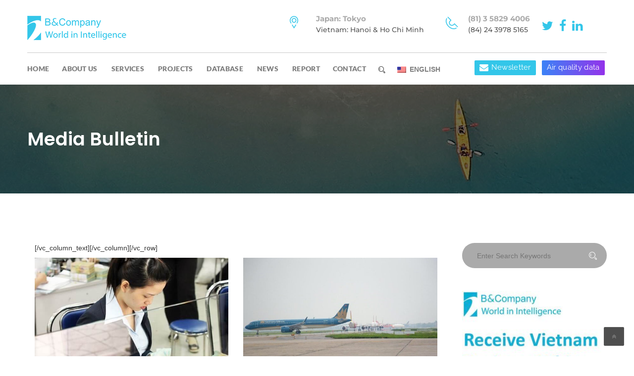

--- FILE ---
content_type: text/html; charset=UTF-8
request_url: https://b-company.jp/media-bulletin/25/
body_size: 50036
content:

<!DOCTYPE html>

<html lang="en-US" class="no-js" >
<head><meta charset="UTF-8"><script>if(navigator.userAgent.match(/MSIE|Internet Explorer/i)||navigator.userAgent.match(/Trident\/7\..*?rv:11/i)){var href=document.location.href;if(!href.match(/[?&]nowprocket/)){if(href.indexOf("?")==-1){if(href.indexOf("#")==-1){document.location.href=href+"?nowprocket=1"}else{document.location.href=href.replace("#","?nowprocket=1#")}}else{if(href.indexOf("#")==-1){document.location.href=href+"&nowprocket=1"}else{document.location.href=href.replace("#","&nowprocket=1#")}}}}</script><script>(()=>{class RocketLazyLoadScripts{constructor(){this.v="2.0.3",this.userEvents=["keydown","keyup","mousedown","mouseup","mousemove","mouseover","mouseenter","mouseout","mouseleave","touchmove","touchstart","touchend","touchcancel","wheel","click","dblclick","input","visibilitychange"],this.attributeEvents=["onblur","onclick","oncontextmenu","ondblclick","onfocus","onmousedown","onmouseenter","onmouseleave","onmousemove","onmouseout","onmouseover","onmouseup","onmousewheel","onscroll","onsubmit"]}async t(){this.i(),this.o(),/iP(ad|hone)/.test(navigator.userAgent)&&this.h(),this.u(),this.l(this),this.m(),this.k(this),this.p(this),this._(),await Promise.all([this.R(),this.L()]),this.lastBreath=Date.now(),this.S(this),this.P(),this.D(),this.O(),this.M(),await this.C(this.delayedScripts.normal),await this.C(this.delayedScripts.defer),await this.C(this.delayedScripts.async),this.F("domReady"),await this.T(),await this.j(),await this.I(),this.F("windowLoad"),await this.A(),window.dispatchEvent(new Event("rocket-allScriptsLoaded")),this.everythingLoaded=!0,this.lastTouchEnd&&await new Promise((t=>setTimeout(t,500-Date.now()+this.lastTouchEnd))),this.H(),this.F("all"),this.U(),this.W()}i(){this.CSPIssue=sessionStorage.getItem("rocketCSPIssue"),document.addEventListener("securitypolicyviolation",(t=>{this.CSPIssue||"script-src-elem"!==t.violatedDirective||"data"!==t.blockedURI||(this.CSPIssue=!0,sessionStorage.setItem("rocketCSPIssue",!0))}),{isRocket:!0})}o(){window.addEventListener("pageshow",(t=>{this.persisted=t.persisted,this.realWindowLoadedFired=!0}),{isRocket:!0}),window.addEventListener("pagehide",(()=>{this.onFirstUserAction=null}),{isRocket:!0})}h(){let t;function e(e){t=e}window.addEventListener("touchstart",e,{isRocket:!0}),window.addEventListener("touchend",(function i(o){Math.abs(o.changedTouches[0].pageX-t.changedTouches[0].pageX)<10&&Math.abs(o.changedTouches[0].pageY-t.changedTouches[0].pageY)<10&&o.timeStamp-t.timeStamp<200&&(o.target.dispatchEvent(new PointerEvent("click",{target:o.target,bubbles:!0,cancelable:!0,detail:1})),event.preventDefault(),window.removeEventListener("touchstart",e,{isRocket:!0}),window.removeEventListener("touchend",i,{isRocket:!0}))}),{isRocket:!0})}q(t){this.userActionTriggered||("mousemove"!==t.type||this.firstMousemoveIgnored?"keyup"===t.type||"mouseover"===t.type||"mouseout"===t.type||(this.userActionTriggered=!0,this.onFirstUserAction&&this.onFirstUserAction()):this.firstMousemoveIgnored=!0),"click"===t.type&&t.preventDefault(),this.savedUserEvents.length>0&&(t.stopPropagation(),t.stopImmediatePropagation()),"touchstart"===this.lastEvent&&"touchend"===t.type&&(this.lastTouchEnd=Date.now()),"click"===t.type&&(this.lastTouchEnd=0),this.lastEvent=t.type,this.savedUserEvents.push(t)}u(){this.savedUserEvents=[],this.userEventHandler=this.q.bind(this),this.userEvents.forEach((t=>window.addEventListener(t,this.userEventHandler,{passive:!1,isRocket:!0})))}U(){this.userEvents.forEach((t=>window.removeEventListener(t,this.userEventHandler,{passive:!1,isRocket:!0}))),this.savedUserEvents.forEach((t=>{t.target.dispatchEvent(new window[t.constructor.name](t.type,t))}))}m(){this.eventsMutationObserver=new MutationObserver((t=>{const e="return false";for(const i of t){if("attributes"===i.type){const t=i.target.getAttribute(i.attributeName);t&&t!==e&&(i.target.setAttribute("data-rocket-"+i.attributeName,t),i.target["rocket"+i.attributeName]=new Function("event",t),i.target.setAttribute(i.attributeName,e))}"childList"===i.type&&i.addedNodes.forEach((t=>{if(t.nodeType===Node.ELEMENT_NODE)for(const i of t.attributes)this.attributeEvents.includes(i.name)&&i.value&&""!==i.value&&(t.setAttribute("data-rocket-"+i.name,i.value),t["rocket"+i.name]=new Function("event",i.value),t.setAttribute(i.name,e))}))}})),this.eventsMutationObserver.observe(document,{subtree:!0,childList:!0,attributeFilter:this.attributeEvents})}H(){this.eventsMutationObserver.disconnect(),this.attributeEvents.forEach((t=>{document.querySelectorAll("[data-rocket-"+t+"]").forEach((e=>{e.setAttribute(t,e.getAttribute("data-rocket-"+t)),e.removeAttribute("data-rocket-"+t)}))}))}k(t){Object.defineProperty(HTMLElement.prototype,"onclick",{get(){return this.rocketonclick||null},set(e){this.rocketonclick=e,this.setAttribute(t.everythingLoaded?"onclick":"data-rocket-onclick","this.rocketonclick(event)")}})}S(t){function e(e,i){let o=e[i];e[i]=null,Object.defineProperty(e,i,{get:()=>o,set(s){t.everythingLoaded?o=s:e["rocket"+i]=o=s}})}e(document,"onreadystatechange"),e(window,"onload"),e(window,"onpageshow");try{Object.defineProperty(document,"readyState",{get:()=>t.rocketReadyState,set(e){t.rocketReadyState=e},configurable:!0}),document.readyState="loading"}catch(t){console.log("WPRocket DJE readyState conflict, bypassing")}}l(t){this.originalAddEventListener=EventTarget.prototype.addEventListener,this.originalRemoveEventListener=EventTarget.prototype.removeEventListener,this.savedEventListeners=[],EventTarget.prototype.addEventListener=function(e,i,o){o&&o.isRocket||!t.B(e,this)&&!t.userEvents.includes(e)||t.B(e,this)&&!t.userActionTriggered||e.startsWith("rocket-")||t.everythingLoaded?t.originalAddEventListener.call(this,e,i,o):t.savedEventListeners.push({target:this,remove:!1,type:e,func:i,options:o})},EventTarget.prototype.removeEventListener=function(e,i,o){o&&o.isRocket||!t.B(e,this)&&!t.userEvents.includes(e)||t.B(e,this)&&!t.userActionTriggered||e.startsWith("rocket-")||t.everythingLoaded?t.originalRemoveEventListener.call(this,e,i,o):t.savedEventListeners.push({target:this,remove:!0,type:e,func:i,options:o})}}F(t){"all"===t&&(EventTarget.prototype.addEventListener=this.originalAddEventListener,EventTarget.prototype.removeEventListener=this.originalRemoveEventListener),this.savedEventListeners=this.savedEventListeners.filter((e=>{let i=e.type,o=e.target||window;return"domReady"===t&&"DOMContentLoaded"!==i&&"readystatechange"!==i||("windowLoad"===t&&"load"!==i&&"readystatechange"!==i&&"pageshow"!==i||(this.B(i,o)&&(i="rocket-"+i),e.remove?o.removeEventListener(i,e.func,e.options):o.addEventListener(i,e.func,e.options),!1))}))}p(t){let e;function i(e){return t.everythingLoaded?e:e.split(" ").map((t=>"load"===t||t.startsWith("load.")?"rocket-jquery-load":t)).join(" ")}function o(o){function s(e){const s=o.fn[e];o.fn[e]=o.fn.init.prototype[e]=function(){return this[0]===window&&t.userActionTriggered&&("string"==typeof arguments[0]||arguments[0]instanceof String?arguments[0]=i(arguments[0]):"object"==typeof arguments[0]&&Object.keys(arguments[0]).forEach((t=>{const e=arguments[0][t];delete arguments[0][t],arguments[0][i(t)]=e}))),s.apply(this,arguments),this}}if(o&&o.fn&&!t.allJQueries.includes(o)){const e={DOMContentLoaded:[],"rocket-DOMContentLoaded":[]};for(const t in e)document.addEventListener(t,(()=>{e[t].forEach((t=>t()))}),{isRocket:!0});o.fn.ready=o.fn.init.prototype.ready=function(i){function s(){parseInt(o.fn.jquery)>2?setTimeout((()=>i.bind(document)(o))):i.bind(document)(o)}return t.realDomReadyFired?!t.userActionTriggered||t.fauxDomReadyFired?s():e["rocket-DOMContentLoaded"].push(s):e.DOMContentLoaded.push(s),o([])},s("on"),s("one"),s("off"),t.allJQueries.push(o)}e=o}t.allJQueries=[],o(window.jQuery),Object.defineProperty(window,"jQuery",{get:()=>e,set(t){o(t)}})}P(){const t=new Map;document.write=document.writeln=function(e){const i=document.currentScript,o=document.createRange(),s=i.parentElement;let n=t.get(i);void 0===n&&(n=i.nextSibling,t.set(i,n));const c=document.createDocumentFragment();o.setStart(c,0),c.appendChild(o.createContextualFragment(e)),s.insertBefore(c,n)}}async R(){return new Promise((t=>{this.userActionTriggered?t():this.onFirstUserAction=t}))}async L(){return new Promise((t=>{document.addEventListener("DOMContentLoaded",(()=>{this.realDomReadyFired=!0,t()}),{isRocket:!0})}))}async I(){return this.realWindowLoadedFired?Promise.resolve():new Promise((t=>{window.addEventListener("load",t,{isRocket:!0})}))}M(){this.pendingScripts=[];this.scriptsMutationObserver=new MutationObserver((t=>{for(const e of t)e.addedNodes.forEach((t=>{"SCRIPT"!==t.tagName||t.noModule||t.isWPRocket||this.pendingScripts.push({script:t,promise:new Promise((e=>{const i=()=>{const i=this.pendingScripts.findIndex((e=>e.script===t));i>=0&&this.pendingScripts.splice(i,1),e()};t.addEventListener("load",i,{isRocket:!0}),t.addEventListener("error",i,{isRocket:!0}),setTimeout(i,1e3)}))})}))})),this.scriptsMutationObserver.observe(document,{childList:!0,subtree:!0})}async j(){await this.J(),this.pendingScripts.length?(await this.pendingScripts[0].promise,await this.j()):this.scriptsMutationObserver.disconnect()}D(){this.delayedScripts={normal:[],async:[],defer:[]},document.querySelectorAll("script[type$=rocketlazyloadscript]").forEach((t=>{t.hasAttribute("data-rocket-src")?t.hasAttribute("async")&&!1!==t.async?this.delayedScripts.async.push(t):t.hasAttribute("defer")&&!1!==t.defer||"module"===t.getAttribute("data-rocket-type")?this.delayedScripts.defer.push(t):this.delayedScripts.normal.push(t):this.delayedScripts.normal.push(t)}))}async _(){await this.L();let t=[];document.querySelectorAll("script[type$=rocketlazyloadscript][data-rocket-src]").forEach((e=>{let i=e.getAttribute("data-rocket-src");if(i&&!i.startsWith("data:")){i.startsWith("//")&&(i=location.protocol+i);try{const o=new URL(i).origin;o!==location.origin&&t.push({src:o,crossOrigin:e.crossOrigin||"module"===e.getAttribute("data-rocket-type")})}catch(t){}}})),t=[...new Map(t.map((t=>[JSON.stringify(t),t]))).values()],this.N(t,"preconnect")}async $(t){if(await this.G(),!0!==t.noModule||!("noModule"in HTMLScriptElement.prototype))return new Promise((e=>{let i;function o(){(i||t).setAttribute("data-rocket-status","executed"),e()}try{if(navigator.userAgent.includes("Firefox/")||""===navigator.vendor||this.CSPIssue)i=document.createElement("script"),[...t.attributes].forEach((t=>{let e=t.nodeName;"type"!==e&&("data-rocket-type"===e&&(e="type"),"data-rocket-src"===e&&(e="src"),i.setAttribute(e,t.nodeValue))})),t.text&&(i.text=t.text),t.nonce&&(i.nonce=t.nonce),i.hasAttribute("src")?(i.addEventListener("load",o,{isRocket:!0}),i.addEventListener("error",(()=>{i.setAttribute("data-rocket-status","failed-network"),e()}),{isRocket:!0}),setTimeout((()=>{i.isConnected||e()}),1)):(i.text=t.text,o()),i.isWPRocket=!0,t.parentNode.replaceChild(i,t);else{const i=t.getAttribute("data-rocket-type"),s=t.getAttribute("data-rocket-src");i?(t.type=i,t.removeAttribute("data-rocket-type")):t.removeAttribute("type"),t.addEventListener("load",o,{isRocket:!0}),t.addEventListener("error",(i=>{this.CSPIssue&&i.target.src.startsWith("data:")?(console.log("WPRocket: CSP fallback activated"),t.removeAttribute("src"),this.$(t).then(e)):(t.setAttribute("data-rocket-status","failed-network"),e())}),{isRocket:!0}),s?(t.fetchPriority="high",t.removeAttribute("data-rocket-src"),t.src=s):t.src="data:text/javascript;base64,"+window.btoa(unescape(encodeURIComponent(t.text)))}}catch(i){t.setAttribute("data-rocket-status","failed-transform"),e()}}));t.setAttribute("data-rocket-status","skipped")}async C(t){const e=t.shift();return e?(e.isConnected&&await this.$(e),this.C(t)):Promise.resolve()}O(){this.N([...this.delayedScripts.normal,...this.delayedScripts.defer,...this.delayedScripts.async],"preload")}N(t,e){this.trash=this.trash||[];let i=!0;var o=document.createDocumentFragment();t.forEach((t=>{const s=t.getAttribute&&t.getAttribute("data-rocket-src")||t.src;if(s&&!s.startsWith("data:")){const n=document.createElement("link");n.href=s,n.rel=e,"preconnect"!==e&&(n.as="script",n.fetchPriority=i?"high":"low"),t.getAttribute&&"module"===t.getAttribute("data-rocket-type")&&(n.crossOrigin=!0),t.crossOrigin&&(n.crossOrigin=t.crossOrigin),t.integrity&&(n.integrity=t.integrity),t.nonce&&(n.nonce=t.nonce),o.appendChild(n),this.trash.push(n),i=!1}})),document.head.appendChild(o)}W(){this.trash.forEach((t=>t.remove()))}async T(){try{document.readyState="interactive"}catch(t){}this.fauxDomReadyFired=!0;try{await this.G(),document.dispatchEvent(new Event("rocket-readystatechange")),await this.G(),document.rocketonreadystatechange&&document.rocketonreadystatechange(),await this.G(),document.dispatchEvent(new Event("rocket-DOMContentLoaded")),await this.G(),window.dispatchEvent(new Event("rocket-DOMContentLoaded"))}catch(t){console.error(t)}}async A(){try{document.readyState="complete"}catch(t){}try{await this.G(),document.dispatchEvent(new Event("rocket-readystatechange")),await this.G(),document.rocketonreadystatechange&&document.rocketonreadystatechange(),await this.G(),window.dispatchEvent(new Event("rocket-load")),await this.G(),window.rocketonload&&window.rocketonload(),await this.G(),this.allJQueries.forEach((t=>t(window).trigger("rocket-jquery-load"))),await this.G();const t=new Event("rocket-pageshow");t.persisted=this.persisted,window.dispatchEvent(t),await this.G(),window.rocketonpageshow&&window.rocketonpageshow({persisted:this.persisted})}catch(t){console.error(t)}}async G(){Date.now()-this.lastBreath>45&&(await this.J(),this.lastBreath=Date.now())}async J(){return document.hidden?new Promise((t=>setTimeout(t))):new Promise((t=>requestAnimationFrame(t)))}B(t,e){return e===document&&"readystatechange"===t||(e===document&&"DOMContentLoaded"===t||(e===window&&"DOMContentLoaded"===t||(e===window&&"load"===t||e===window&&"pageshow"===t)))}static run(){(new RocketLazyLoadScripts).t()}}RocketLazyLoadScripts.run()})();</script>
	<!-- Google Tag Manager -->
	<script type="rocketlazyloadscript">
		(function(w,d,s,l,i){w[l]=w[l]||[];w[l].push({'gtm.start':
		new Date().getTime(),event:'gtm.js'});var f=d.getElementsByTagName(s)[0],
		j=d.createElement(s),dl=l!='dataLayer'?'&l='+l:'';j.async=true;j.src=
		'https://www.googletagmanager.com/gtm.js?id='+i+dl;f.parentNode.insertBefore(j,f);
		})(window,document,'script','dataLayer','GTM-MJ3JVB7R');
	</script>
	<!-- End Google Tag Manager -->
	
	<meta name="viewport" content="width=device-width, initial-scale=1">
	<link rel="profile" href="http://gmpg.org/xfn/11">
		
	<link rel="pingback" href="https://b-company.jp/xmlrpc.php">
	<meta name='robots' content='max-image-preview:large' />

<!-- Google Tag Manager for WordPress by gtm4wp.com -->
<script data-cfasync="false" data-pagespeed-no-defer>
	var gtm4wp_datalayer_name = "dataLayer";
	var dataLayer = dataLayer || [];

	const gtm4wp_scrollerscript_debugmode         = false;
	const gtm4wp_scrollerscript_callbacktime      = 100;
	const gtm4wp_scrollerscript_readerlocation    = 150;
	const gtm4wp_scrollerscript_contentelementid  = "content";
	const gtm4wp_scrollerscript_scannertime       = 60;
</script>
<!-- End Google Tag Manager for WordPress by gtm4wp.com -->
	<!-- This site is optimized with the Yoast SEO Premium plugin v15.1.2 - https://yoast.com/wordpress/plugins/seo/ -->
	<title>Media Bulletin - Page 25 of 60 - B-Company</title><link rel="preload" data-rocket-preload as="image" href="https://b-company.jp/wp-content/uploads/2020/08/banner5.jpg" fetchpriority="high">
	<meta name="robots" content="index, follow, max-snippet:-1, max-image-preview:large, max-video-preview:-1" />
	<link rel="canonical" href="https://b-company.jp/media-bulletin/25/" />
	<link rel="prev" href="https://b-company.jp/media-bulletin/24/" />
	<link rel="next" href="https://b-company.jp/media-bulletin/26/" />
	<meta property="og:locale" content="en_US" />
	<meta property="og:type" content="article" />
	<meta property="og:title" content="Media Bulletin - Page 25 of 60 - B-Company" />
	<meta property="og:description" content="[/vc_column_text][/vc_column][/vc_row]" />
	<meta property="og:url" content="https://b-company.jp/media-bulletin/" />
	<meta property="og:site_name" content="B-Company" />
	<meta property="article:modified_time" content="2023-07-11T10:17:02+00:00" />
	<meta name="twitter:card" content="summary_large_image" />
	<script type="application/ld+json" class="yoast-schema-graph">{"@context":"https://schema.org","@graph":[{"@type":"WebSite","@id":"https://b-company.jp/#website","url":"https://b-company.jp/","name":"B-Company","description":"Vietnam Market Research &amp; Investment Consulting","potentialAction":[{"@type":"SearchAction","target":"https://b-company.jp/?s={search_term_string}","query-input":"required name=search_term_string"}],"inLanguage":"en-US"},{"@type":"WebPage","@id":"https://b-company.jp/media-bulletin/25/#webpage","url":"https://b-company.jp/media-bulletin/25/","name":"Media Bulletin - Page 25 of 60 - B-Company","isPartOf":{"@id":"https://b-company.jp/#website"},"datePublished":"2020-08-05T19:14:36+00:00","dateModified":"2023-07-11T10:17:02+00:00","inLanguage":"en-US","potentialAction":[{"@type":"ReadAction","target":["https://b-company.jp/media-bulletin/25/"]}]}]}</script>
	<!-- / Yoast SEO Premium plugin. -->


<link rel='dns-prefetch' href='//www.googletagmanager.com' />
<link rel='dns-prefetch' href='//fonts.googleapis.com' />
<link rel="alternate" type="application/rss+xml" title="B-Company &raquo; Feed" href="https://b-company.jp/feed/" />
<link rel="alternate" type="application/rss+xml" title="B-Company &raquo; Comments Feed" href="https://b-company.jp/comments/feed/" />
<script type="rocketlazyloadscript" data-rocket-type="text/javascript">
window._wpemojiSettings = {"baseUrl":"https:\/\/s.w.org\/images\/core\/emoji\/14.0.0\/72x72\/","ext":".png","svgUrl":"https:\/\/s.w.org\/images\/core\/emoji\/14.0.0\/svg\/","svgExt":".svg","source":{"concatemoji":"https:\/\/b-company.jp\/wp-includes\/js\/wp-emoji-release.min.js?ver=6.1.1"}};
/*! This file is auto-generated */
!function(e,a,t){var n,r,o,i=a.createElement("canvas"),p=i.getContext&&i.getContext("2d");function s(e,t){var a=String.fromCharCode,e=(p.clearRect(0,0,i.width,i.height),p.fillText(a.apply(this,e),0,0),i.toDataURL());return p.clearRect(0,0,i.width,i.height),p.fillText(a.apply(this,t),0,0),e===i.toDataURL()}function c(e){var t=a.createElement("script");t.src=e,t.defer=t.type="text/javascript",a.getElementsByTagName("head")[0].appendChild(t)}for(o=Array("flag","emoji"),t.supports={everything:!0,everythingExceptFlag:!0},r=0;r<o.length;r++)t.supports[o[r]]=function(e){if(p&&p.fillText)switch(p.textBaseline="top",p.font="600 32px Arial",e){case"flag":return s([127987,65039,8205,9895,65039],[127987,65039,8203,9895,65039])?!1:!s([55356,56826,55356,56819],[55356,56826,8203,55356,56819])&&!s([55356,57332,56128,56423,56128,56418,56128,56421,56128,56430,56128,56423,56128,56447],[55356,57332,8203,56128,56423,8203,56128,56418,8203,56128,56421,8203,56128,56430,8203,56128,56423,8203,56128,56447]);case"emoji":return!s([129777,127995,8205,129778,127999],[129777,127995,8203,129778,127999])}return!1}(o[r]),t.supports.everything=t.supports.everything&&t.supports[o[r]],"flag"!==o[r]&&(t.supports.everythingExceptFlag=t.supports.everythingExceptFlag&&t.supports[o[r]]);t.supports.everythingExceptFlag=t.supports.everythingExceptFlag&&!t.supports.flag,t.DOMReady=!1,t.readyCallback=function(){t.DOMReady=!0},t.supports.everything||(n=function(){t.readyCallback()},a.addEventListener?(a.addEventListener("DOMContentLoaded",n,!1),e.addEventListener("load",n,!1)):(e.attachEvent("onload",n),a.attachEvent("onreadystatechange",function(){"complete"===a.readyState&&t.readyCallback()})),(e=t.source||{}).concatemoji?c(e.concatemoji):e.wpemoji&&e.twemoji&&(c(e.twemoji),c(e.wpemoji)))}(window,document,window._wpemojiSettings);
</script>
<style type="text/css">
img.wp-smiley,
img.emoji {
	display: inline !important;
	border: none !important;
	box-shadow: none !important;
	height: 1em !important;
	width: 1em !important;
	margin: 0 0.07em !important;
	vertical-align: -0.1em !important;
	background: none !important;
	padding: 0 !important;
}
</style>
	<link rel='stylesheet' id='wp-block-library-css' href='https://b-company.jp/wp-includes/css/dist/block-library/style.min.css?ver=6.1.1' type='text/css' media='all' />
<style id='wp-block-library-theme-inline-css' type='text/css'>
.wp-block-audio figcaption{color:#555;font-size:13px;text-align:center}.is-dark-theme .wp-block-audio figcaption{color:hsla(0,0%,100%,.65)}.wp-block-audio{margin:0 0 1em}.wp-block-code{border:1px solid #ccc;border-radius:4px;font-family:Menlo,Consolas,monaco,monospace;padding:.8em 1em}.wp-block-embed figcaption{color:#555;font-size:13px;text-align:center}.is-dark-theme .wp-block-embed figcaption{color:hsla(0,0%,100%,.65)}.wp-block-embed{margin:0 0 1em}.blocks-gallery-caption{color:#555;font-size:13px;text-align:center}.is-dark-theme .blocks-gallery-caption{color:hsla(0,0%,100%,.65)}.wp-block-image figcaption{color:#555;font-size:13px;text-align:center}.is-dark-theme .wp-block-image figcaption{color:hsla(0,0%,100%,.65)}.wp-block-image{margin:0 0 1em}.wp-block-pullquote{border-top:4px solid;border-bottom:4px solid;margin-bottom:1.75em;color:currentColor}.wp-block-pullquote__citation,.wp-block-pullquote cite,.wp-block-pullquote footer{color:currentColor;text-transform:uppercase;font-size:.8125em;font-style:normal}.wp-block-quote{border-left:.25em solid;margin:0 0 1.75em;padding-left:1em}.wp-block-quote cite,.wp-block-quote footer{color:currentColor;font-size:.8125em;position:relative;font-style:normal}.wp-block-quote.has-text-align-right{border-left:none;border-right:.25em solid;padding-left:0;padding-right:1em}.wp-block-quote.has-text-align-center{border:none;padding-left:0}.wp-block-quote.is-large,.wp-block-quote.is-style-large,.wp-block-quote.is-style-plain{border:none}.wp-block-search .wp-block-search__label{font-weight:700}.wp-block-search__button{border:1px solid #ccc;padding:.375em .625em}:where(.wp-block-group.has-background){padding:1.25em 2.375em}.wp-block-separator.has-css-opacity{opacity:.4}.wp-block-separator{border:none;border-bottom:2px solid;margin-left:auto;margin-right:auto}.wp-block-separator.has-alpha-channel-opacity{opacity:1}.wp-block-separator:not(.is-style-wide):not(.is-style-dots){width:100px}.wp-block-separator.has-background:not(.is-style-dots){border-bottom:none;height:1px}.wp-block-separator.has-background:not(.is-style-wide):not(.is-style-dots){height:2px}.wp-block-table{margin:"0 0 1em 0"}.wp-block-table thead{border-bottom:3px solid}.wp-block-table tfoot{border-top:3px solid}.wp-block-table td,.wp-block-table th{word-break:normal}.wp-block-table figcaption{color:#555;font-size:13px;text-align:center}.is-dark-theme .wp-block-table figcaption{color:hsla(0,0%,100%,.65)}.wp-block-video figcaption{color:#555;font-size:13px;text-align:center}.is-dark-theme .wp-block-video figcaption{color:hsla(0,0%,100%,.65)}.wp-block-video{margin:0 0 1em}.wp-block-template-part.has-background{padding:1.25em 2.375em;margin-top:0;margin-bottom:0}
</style>
<link rel='stylesheet' id='classic-theme-styles-css' href='https://b-company.jp/wp-includes/css/classic-themes.min.css?ver=1' type='text/css' media='all' />
<style id='global-styles-inline-css' type='text/css'>
body{--wp--preset--color--black: #000000;--wp--preset--color--cyan-bluish-gray: #abb8c3;--wp--preset--color--white: #ffffff;--wp--preset--color--pale-pink: #f78da7;--wp--preset--color--vivid-red: #cf2e2e;--wp--preset--color--luminous-vivid-orange: #ff6900;--wp--preset--color--luminous-vivid-amber: #fcb900;--wp--preset--color--light-green-cyan: #7bdcb5;--wp--preset--color--vivid-green-cyan: #00d084;--wp--preset--color--pale-cyan-blue: #8ed1fc;--wp--preset--color--vivid-cyan-blue: #0693e3;--wp--preset--color--vivid-purple: #9b51e0;--wp--preset--gradient--vivid-cyan-blue-to-vivid-purple: linear-gradient(135deg,rgba(6,147,227,1) 0%,rgb(155,81,224) 100%);--wp--preset--gradient--light-green-cyan-to-vivid-green-cyan: linear-gradient(135deg,rgb(122,220,180) 0%,rgb(0,208,130) 100%);--wp--preset--gradient--luminous-vivid-amber-to-luminous-vivid-orange: linear-gradient(135deg,rgba(252,185,0,1) 0%,rgba(255,105,0,1) 100%);--wp--preset--gradient--luminous-vivid-orange-to-vivid-red: linear-gradient(135deg,rgba(255,105,0,1) 0%,rgb(207,46,46) 100%);--wp--preset--gradient--very-light-gray-to-cyan-bluish-gray: linear-gradient(135deg,rgb(238,238,238) 0%,rgb(169,184,195) 100%);--wp--preset--gradient--cool-to-warm-spectrum: linear-gradient(135deg,rgb(74,234,220) 0%,rgb(151,120,209) 20%,rgb(207,42,186) 40%,rgb(238,44,130) 60%,rgb(251,105,98) 80%,rgb(254,248,76) 100%);--wp--preset--gradient--blush-light-purple: linear-gradient(135deg,rgb(255,206,236) 0%,rgb(152,150,240) 100%);--wp--preset--gradient--blush-bordeaux: linear-gradient(135deg,rgb(254,205,165) 0%,rgb(254,45,45) 50%,rgb(107,0,62) 100%);--wp--preset--gradient--luminous-dusk: linear-gradient(135deg,rgb(255,203,112) 0%,rgb(199,81,192) 50%,rgb(65,88,208) 100%);--wp--preset--gradient--pale-ocean: linear-gradient(135deg,rgb(255,245,203) 0%,rgb(182,227,212) 50%,rgb(51,167,181) 100%);--wp--preset--gradient--electric-grass: linear-gradient(135deg,rgb(202,248,128) 0%,rgb(113,206,126) 100%);--wp--preset--gradient--midnight: linear-gradient(135deg,rgb(2,3,129) 0%,rgb(40,116,252) 100%);--wp--preset--duotone--dark-grayscale: url('#wp-duotone-dark-grayscale');--wp--preset--duotone--grayscale: url('#wp-duotone-grayscale');--wp--preset--duotone--purple-yellow: url('#wp-duotone-purple-yellow');--wp--preset--duotone--blue-red: url('#wp-duotone-blue-red');--wp--preset--duotone--midnight: url('#wp-duotone-midnight');--wp--preset--duotone--magenta-yellow: url('#wp-duotone-magenta-yellow');--wp--preset--duotone--purple-green: url('#wp-duotone-purple-green');--wp--preset--duotone--blue-orange: url('#wp-duotone-blue-orange');--wp--preset--font-size--small: 13px;--wp--preset--font-size--medium: 20px;--wp--preset--font-size--large: 36px;--wp--preset--font-size--x-large: 42px;--wp--preset--spacing--20: 0.44rem;--wp--preset--spacing--30: 0.67rem;--wp--preset--spacing--40: 1rem;--wp--preset--spacing--50: 1.5rem;--wp--preset--spacing--60: 2.25rem;--wp--preset--spacing--70: 3.38rem;--wp--preset--spacing--80: 5.06rem;}:where(.is-layout-flex){gap: 0.5em;}body .is-layout-flow > .alignleft{float: left;margin-inline-start: 0;margin-inline-end: 2em;}body .is-layout-flow > .alignright{float: right;margin-inline-start: 2em;margin-inline-end: 0;}body .is-layout-flow > .aligncenter{margin-left: auto !important;margin-right: auto !important;}body .is-layout-constrained > .alignleft{float: left;margin-inline-start: 0;margin-inline-end: 2em;}body .is-layout-constrained > .alignright{float: right;margin-inline-start: 2em;margin-inline-end: 0;}body .is-layout-constrained > .aligncenter{margin-left: auto !important;margin-right: auto !important;}body .is-layout-constrained > :where(:not(.alignleft):not(.alignright):not(.alignfull)){max-width: var(--wp--style--global--content-size);margin-left: auto !important;margin-right: auto !important;}body .is-layout-constrained > .alignwide{max-width: var(--wp--style--global--wide-size);}body .is-layout-flex{display: flex;}body .is-layout-flex{flex-wrap: wrap;align-items: center;}body .is-layout-flex > *{margin: 0;}:where(.wp-block-columns.is-layout-flex){gap: 2em;}.has-black-color{color: var(--wp--preset--color--black) !important;}.has-cyan-bluish-gray-color{color: var(--wp--preset--color--cyan-bluish-gray) !important;}.has-white-color{color: var(--wp--preset--color--white) !important;}.has-pale-pink-color{color: var(--wp--preset--color--pale-pink) !important;}.has-vivid-red-color{color: var(--wp--preset--color--vivid-red) !important;}.has-luminous-vivid-orange-color{color: var(--wp--preset--color--luminous-vivid-orange) !important;}.has-luminous-vivid-amber-color{color: var(--wp--preset--color--luminous-vivid-amber) !important;}.has-light-green-cyan-color{color: var(--wp--preset--color--light-green-cyan) !important;}.has-vivid-green-cyan-color{color: var(--wp--preset--color--vivid-green-cyan) !important;}.has-pale-cyan-blue-color{color: var(--wp--preset--color--pale-cyan-blue) !important;}.has-vivid-cyan-blue-color{color: var(--wp--preset--color--vivid-cyan-blue) !important;}.has-vivid-purple-color{color: var(--wp--preset--color--vivid-purple) !important;}.has-black-background-color{background-color: var(--wp--preset--color--black) !important;}.has-cyan-bluish-gray-background-color{background-color: var(--wp--preset--color--cyan-bluish-gray) !important;}.has-white-background-color{background-color: var(--wp--preset--color--white) !important;}.has-pale-pink-background-color{background-color: var(--wp--preset--color--pale-pink) !important;}.has-vivid-red-background-color{background-color: var(--wp--preset--color--vivid-red) !important;}.has-luminous-vivid-orange-background-color{background-color: var(--wp--preset--color--luminous-vivid-orange) !important;}.has-luminous-vivid-amber-background-color{background-color: var(--wp--preset--color--luminous-vivid-amber) !important;}.has-light-green-cyan-background-color{background-color: var(--wp--preset--color--light-green-cyan) !important;}.has-vivid-green-cyan-background-color{background-color: var(--wp--preset--color--vivid-green-cyan) !important;}.has-pale-cyan-blue-background-color{background-color: var(--wp--preset--color--pale-cyan-blue) !important;}.has-vivid-cyan-blue-background-color{background-color: var(--wp--preset--color--vivid-cyan-blue) !important;}.has-vivid-purple-background-color{background-color: var(--wp--preset--color--vivid-purple) !important;}.has-black-border-color{border-color: var(--wp--preset--color--black) !important;}.has-cyan-bluish-gray-border-color{border-color: var(--wp--preset--color--cyan-bluish-gray) !important;}.has-white-border-color{border-color: var(--wp--preset--color--white) !important;}.has-pale-pink-border-color{border-color: var(--wp--preset--color--pale-pink) !important;}.has-vivid-red-border-color{border-color: var(--wp--preset--color--vivid-red) !important;}.has-luminous-vivid-orange-border-color{border-color: var(--wp--preset--color--luminous-vivid-orange) !important;}.has-luminous-vivid-amber-border-color{border-color: var(--wp--preset--color--luminous-vivid-amber) !important;}.has-light-green-cyan-border-color{border-color: var(--wp--preset--color--light-green-cyan) !important;}.has-vivid-green-cyan-border-color{border-color: var(--wp--preset--color--vivid-green-cyan) !important;}.has-pale-cyan-blue-border-color{border-color: var(--wp--preset--color--pale-cyan-blue) !important;}.has-vivid-cyan-blue-border-color{border-color: var(--wp--preset--color--vivid-cyan-blue) !important;}.has-vivid-purple-border-color{border-color: var(--wp--preset--color--vivid-purple) !important;}.has-vivid-cyan-blue-to-vivid-purple-gradient-background{background: var(--wp--preset--gradient--vivid-cyan-blue-to-vivid-purple) !important;}.has-light-green-cyan-to-vivid-green-cyan-gradient-background{background: var(--wp--preset--gradient--light-green-cyan-to-vivid-green-cyan) !important;}.has-luminous-vivid-amber-to-luminous-vivid-orange-gradient-background{background: var(--wp--preset--gradient--luminous-vivid-amber-to-luminous-vivid-orange) !important;}.has-luminous-vivid-orange-to-vivid-red-gradient-background{background: var(--wp--preset--gradient--luminous-vivid-orange-to-vivid-red) !important;}.has-very-light-gray-to-cyan-bluish-gray-gradient-background{background: var(--wp--preset--gradient--very-light-gray-to-cyan-bluish-gray) !important;}.has-cool-to-warm-spectrum-gradient-background{background: var(--wp--preset--gradient--cool-to-warm-spectrum) !important;}.has-blush-light-purple-gradient-background{background: var(--wp--preset--gradient--blush-light-purple) !important;}.has-blush-bordeaux-gradient-background{background: var(--wp--preset--gradient--blush-bordeaux) !important;}.has-luminous-dusk-gradient-background{background: var(--wp--preset--gradient--luminous-dusk) !important;}.has-pale-ocean-gradient-background{background: var(--wp--preset--gradient--pale-ocean) !important;}.has-electric-grass-gradient-background{background: var(--wp--preset--gradient--electric-grass) !important;}.has-midnight-gradient-background{background: var(--wp--preset--gradient--midnight) !important;}.has-small-font-size{font-size: var(--wp--preset--font-size--small) !important;}.has-medium-font-size{font-size: var(--wp--preset--font-size--medium) !important;}.has-large-font-size{font-size: var(--wp--preset--font-size--large) !important;}.has-x-large-font-size{font-size: var(--wp--preset--font-size--x-large) !important;}
.wp-block-navigation a:where(:not(.wp-element-button)){color: inherit;}
:where(.wp-block-columns.is-layout-flex){gap: 2em;}
.wp-block-pullquote{font-size: 1.5em;line-height: 1.6;}
</style>
<link data-minify="1" rel='stylesheet' id='redux-extendify-styles-css' href='https://b-company.jp/wp-content/cache/min/1/wp-content/plugins/redux-framework/redux-core/assets/css/extendify-utilities.css?ver=1754388694' type='text/css' media='all' />
<link data-minify="1" rel='stylesheet' id='custmize-code-css' href='https://b-company.jp/wp-content/cache/min/1/wp-content/plugins/customize-code/public/css/custmize-code-public.css?ver=1754388694' type='text/css' media='all' />
<link data-minify="1" rel='stylesheet' id='related-posts-by-taxonomy-css' href='https://b-company.jp/wp-content/cache/min/1/wp-content/plugins/related-posts-by-taxonomy/includes/assets/css/styles.css?ver=1754388694' type='text/css' media='all' />
<link data-minify="1" rel='stylesheet' id='rs-plugin-settings-css' href='https://b-company.jp/wp-content/cache/background-css/1/b-company.jp/wp-content/cache/min/1/wp-content/plugins/revslider/public/assets/css/rs6.css?ver=1754388694&wpr_t=1769018511' type='text/css' media='all' />
<style id='rs-plugin-settings-inline-css' type='text/css'>
#rs-demo-id {}
</style>
<link data-minify="1" rel='stylesheet' id='wpda_wpdp_public-css' href='https://b-company.jp/wp-content/cache/min/1/wp-content/plugins/wp-data-access/assets/css/wpda_public.css?ver=1755522769' type='text/css' media='all' />
<link data-minify="1" rel='stylesheet' id='contact-form-7-css' href='https://b-company.jp/wp-content/cache/min/1/wp-content/plugins/contact-form-7/includes/css/styles.css?ver=1754388694' type='text/css' media='all' />
<style id='contact-form-7-inline-css' type='text/css'>
.wpcf7 .wpcf7-recaptcha iframe {margin-bottom: 0;}.wpcf7 .wpcf7-recaptcha[data-align="center"] > div {margin: 0 auto;}.wpcf7 .wpcf7-recaptcha[data-align="right"] > div {margin: 0 0 0 auto;}
</style>
<link rel='stylesheet' id='wpcf7-redirect-script-frontend-css' href='https://b-company.jp/wp-content/plugins/wpcf7-redirect/build/css/wpcf7-redirect-frontend.min.css?ver=1.1' type='text/css' media='all' />
<link data-minify="1" rel='stylesheet' id='trp-language-switcher-style-css' href='https://b-company.jp/wp-content/cache/background-css/1/b-company.jp/wp-content/cache/min/1/wp-content/plugins/translatepress-multilingual/assets/css/trp-language-switcher.css?ver=1754388694&wpr_t=1769018511' type='text/css' media='all' />
<link data-minify="1" rel='stylesheet' id='bootstrap-css' href='https://b-company.jp/wp-content/cache/min/1/wp-content/themes/consultex/assets/css/bootstrap.min.css?ver=1754388694' type='text/css' media='all' />
<link data-minify="1" rel='stylesheet' id='animate-css' href='https://b-company.jp/wp-content/cache/min/1/wp-content/themes/consultex/assets/css/animate.css?ver=1754388694' type='text/css' media='all' />
<link data-minify="1" rel='stylesheet' id='fontawesome-css' href='https://b-company.jp/wp-content/cache/min/1/wp-content/themes/consultex/assets/css/font-awesome.min.css?ver=1754388694' type='text/css' media='all' />
<link data-minify="1" rel='stylesheet' id='flaticon-css' href='https://b-company.jp/wp-content/cache/min/1/wp-content/themes/consultex/assets/css/flaticon/flaticon.css?ver=1754388694' type='text/css' media='all' />
<link data-minify="1" rel='stylesheet' id='consultex_style-css' href='https://b-company.jp/wp-content/cache/background-css/1/b-company.jp/wp-content/cache/min/1/wp-content/themes/consultex/style.css?ver=1754388694&wpr_t=1769018511' type='text/css' media='all' />
<link rel='stylesheet' id='owl_carousel-css' href='https://b-company.jp/wp-content/cache/background-css/1/b-company.jp/wp-content/themes/consultex/assets/css/owl.carousel.min.css?ver=1768993310&wpr_t=1769018511' type='text/css' media='all' />
<link rel='stylesheet' id='owl_theme-css' href='https://b-company.jp/wp-content/themes/consultex/assets/css/owl.theme.default.min.css?ver=1768993310' type='text/css' media='all' />
<link data-minify="1" rel='stylesheet' id='consultex_responsive-css' href='https://b-company.jp/wp-content/cache/min/1/wp-content/themes/consultex/assets/css/responsive.css?ver=1754388694' type='text/css' media='all' />
<link data-minify="1" rel='stylesheet' id='strock-css' href='https://b-company.jp/wp-content/cache/min/1/wp-content/themes/consultex/assets/css/strock.min.css?ver=1754388694' type='text/css' media='all' />
<link data-minify="1" rel='stylesheet' id='swiper-css' href='https://b-company.jp/wp-content/cache/min/1/wp-content/themes/consultex/assets/css/swiper.css?ver=1754388694' type='text/css' media='all' />
<link data-minify="1" rel='stylesheet' id='magnific_popup-css' href='https://b-company.jp/wp-content/cache/min/1/wp-content/themes/consultex/assets/css/magnific-popup.css?ver=1754388694' type='text/css' media='all' />
<link rel='stylesheet' id='consultex-googleapis-css' href='//fonts.googleapis.com/css?family=Playfair+Display:400,400i,700,700i,900,900i|Source+Sans+Pro:200,200i,300,300i,400,400i,600,600i,700,700i,900,900i' type='text/css' media='all' />
<link data-minify="1" rel='stylesheet' id='consultex-gutenberg-css' href='https://b-company.jp/wp-content/cache/min/1/wp-content/themes/consultex/assets/css/gutenberg.css?ver=1754388694' type='text/css' media='all' />
<link rel="stylesheet" href="https://b-company.jp/wp-content/cache/fonts/1/google-fonts/css/5/a/1/e0e3c53edc322869a040e45ebfeba.css" data-wpr-hosted-gf-parameters="family=Lato%3A100%2C200%2C300%2C400%2C500%2C600%2C700%2C800%2C900%7CMontserrat%3A100%2C200%2C300%2C400%2C500%2C600%2C700%2C800%2C900%7CRaleway%3A100%2C200%2C300%2C400%2C500%2C600%2C700%2C800%2C900%7CPoppins%3A300%2C400%2C500%2C600%2C700&subset=latin%2Clatin-ext"/>
<link data-minify="1" rel='stylesheet' id='js_composer_front-css' href='https://b-company.jp/wp-content/cache/background-css/1/b-company.jp/wp-content/cache/min/1/wp-content/plugins/vc-composer/assets/css/js_composer.min.css?ver=1754388694&wpr_t=1769018511' type='text/css' media='all' />
<script type="rocketlazyloadscript" data-rocket-type='text/javascript' data-rocket-src='https://b-company.jp/wp-includes/js/jquery/jquery.min.js?ver=3.6.1' id='jquery-core-js' data-rocket-defer defer></script>
<script type="rocketlazyloadscript" data-rocket-type='text/javascript' data-rocket-src='https://b-company.jp/wp-includes/js/jquery/jquery-migrate.min.js?ver=3.3.2' id='jquery-migrate-js' data-rocket-defer defer></script>
<script type="rocketlazyloadscript" data-minify="1" data-rocket-type='text/javascript' data-rocket-src='https://b-company.jp/wp-content/cache/min/1/wp-content/plugins/customize-code/public/js/custmize-code-public.js?ver=1754388694' id='custmize-code-js' data-rocket-defer defer></script>
<script type="rocketlazyloadscript" data-rocket-type='text/javascript' data-rocket-src='https://b-company.jp/wp-includes/js/underscore.min.js?ver=1.13.4' id='underscore-js' data-rocket-defer defer></script>
<script type="rocketlazyloadscript" data-rocket-type='text/javascript' data-rocket-src='https://b-company.jp/wp-includes/js/backbone.min.js?ver=1.4.1' id='backbone-js' data-rocket-defer defer></script>
<script type='text/javascript' id='wp-api-request-js-extra'>
/* <![CDATA[ */
var wpApiSettings = {"root":"https:\/\/b-company.jp\/wp-json\/","nonce":"a619303785","versionString":"wp\/v2\/"};
/* ]]> */
</script>
<script type="rocketlazyloadscript" data-rocket-type='text/javascript' data-rocket-src='https://b-company.jp/wp-includes/js/api-request.min.js?ver=6.1.1' id='wp-api-request-js' data-rocket-defer defer></script>
<script type="rocketlazyloadscript" data-rocket-type='text/javascript' data-rocket-src='https://b-company.jp/wp-includes/js/wp-api.min.js?ver=6.1.1' id='wp-api-js' data-rocket-defer defer></script>
<script type='text/javascript' id='wpda_rest_api-js-extra'>
/* <![CDATA[ */
var wpdaApiSettings = {"path":"wpda"};
/* ]]> */
</script>
<script type="rocketlazyloadscript" data-minify="1" data-rocket-type='text/javascript' data-rocket-src='https://b-company.jp/wp-content/cache/min/1/wp-content/plugins/wp-data-access/assets/js/wpda_rest_api.js?ver=1755522769' id='wpda_rest_api-js' data-rocket-defer defer></script>
<script type="rocketlazyloadscript" data-minify="1" data-rocket-type='text/javascript' data-rocket-src='https://b-company.jp/wp-content/cache/min/1/wp-content/plugins/duracelltomi-google-tag-manager/dist/js/analytics-talk-content-tracking.js?ver=1754388694' id='gtm4wp-scroll-tracking-js' data-rocket-defer defer></script>

<!-- Google Analytics snippet added by Site Kit -->
<script type="rocketlazyloadscript" data-rocket-type='text/javascript' data-rocket-src='https://www.googletagmanager.com/gtag/js?id=GT-WB7XKL7' id='google_gtagjs-js' async></script>
<script type="rocketlazyloadscript" data-rocket-type='text/javascript' id='google_gtagjs-js-after'>
window.dataLayer = window.dataLayer || [];function gtag(){dataLayer.push(arguments);}
gtag('set', 'linker', {"domains":["b-company.jp"]} );
gtag("js", new Date());
gtag("set", "developer_id.dZTNiMT", true);
gtag("config", "GT-WB7XKL7");
</script>

<!-- End Google Analytics snippet added by Site Kit -->
<link rel="https://api.w.org/" href="https://b-company.jp/wp-json/" /><link rel="alternate" type="application/json" href="https://b-company.jp/wp-json/wp/v2/pages/7062" /><link rel="EditURI" type="application/rsd+xml" title="RSD" href="https://b-company.jp/xmlrpc.php?rsd" />
<link rel="wlwmanifest" type="application/wlwmanifest+xml" href="https://b-company.jp/wp-includes/wlwmanifest.xml" />
<meta name="generator" content="WordPress 6.1.1" />
<link rel='shortlink' href='https://b-company.jp/?p=7062' />
<link rel="alternate" type="application/json+oembed" href="https://b-company.jp/wp-json/oembed/1.0/embed?url=https%3A%2F%2Fb-company.jp%2Fmedia-bulletin%2F" />
<link rel="alternate" type="text/xml+oembed" href="https://b-company.jp/wp-json/oembed/1.0/embed?url=https%3A%2F%2Fb-company.jp%2Fmedia-bulletin%2F&#038;format=xml" />
<meta name="generator" content="Redux 4.4.9" /><meta name="generator" content="Site Kit by Google 1.113.0" /><link rel="alternate" hreflang="en-US" href="https://b-company.jp/media-bulletin/25/"/>
<link rel="alternate" hreflang="ja" href="https://b-company.jp/ja/media-bulletin/25/"/>
<link rel="alternate" hreflang="vi" href="https://b-company.jp/vi/media-bulletin/25/"/>
<link rel="alternate" hreflang="zh-CN" href="https://b-company.jp/zh/media-bulletin/25/"/>
<link rel="alternate" hreflang="ko-KR" href="https://b-company.jp/ko/media-bulletin/25/"/>
<link rel="alternate" hreflang="en" href="https://b-company.jp/media-bulletin/25/"/>
<link rel="alternate" hreflang="zh" href="https://b-company.jp/zh/media-bulletin/25/"/>
<link rel="alternate" hreflang="ko" href="https://b-company.jp/ko/media-bulletin/25/"/>

<!-- Google Tag Manager for WordPress by gtm4wp.com -->
<!-- GTM Container placement set to automatic -->
<script data-cfasync="false" data-pagespeed-no-defer type="text/javascript">
	var dataLayer_content = {"siteID":0,"siteName":"","visitorRegistrationDate":"","visitorIP":"3.145.29.185","pageTitle":"Media Bulletin - Page 25 of 60 - B-Company","pagePostType":"page","pagePostType2":"single-page","pagePostAuthor":"B&amp;Company Vietnam","pagePostDate":"06 Aug 2020","pagePostDateYear":2020,"pagePostDateMonth":8,"pagePostDateDay":6,"pagePostDateDayName":"Thursday","pagePostDateHour":2,"pagePostDateMinute":14,"pagePostDateIso":"2020-08-06T02:14:36+07:00","pagePostDateUnix":1596680076,"pagePostTerms":{"meta":{"inline_featured_image":0,"page-sidebar":"right-sidebar","header-image":"","hide-page-title":"","hide-breadcrumb":"","page-header-title":"","title-alignment":"","title-padding-top":"","title-padding-bottom":"","title-color":"","inner-header-background":"","service-header-image":"","service-hide-page-title":"","service-hide-breadcrumb":"","service-header-title":"","service-title-alignment":"","service-title-padding-top":"","service-title-padding-bottom":"","service-title-color":"","service-inner-header-background":"","team-header-image":"","team-hide-page-title":"","team-hide-breadcrumb":"","team-header-title":"","team-title-alignment":"","team-title-padding-top":"","team-title-padding-bottom":"","team-title-color":"","team-inner-header-background":"","post-header-image":"","featured-image":"","post-hide-page-title":"","post-hide-breadcrumb":"","post-header-title":"","post-title-alignment":"","post-title-padding-top":"","post-title-padding-bottom":"","post-title-color":"","post-inner-header-background":"","projects-header-image":"","projects-hide-page-title":"","projects-hide-breadcrumb":"","projects-header-title":"","projects-title-alignment":"","projects-title-padding-top":"","projects-title-padding-bottom":"","projects-title-color":"","projects-inner-header-background":"","slide_template":"default","rs_page_bg_color":"#ffffff"}},"browserName":"","browserVersion":"","browserEngineName":"","browserEngineVersion":"","osName":"","osVersion":"","deviceType":"bot","deviceManufacturer":"","deviceModel":"","postCountOnPage":1,"postCountTotal":1,"postID":7062};
	dataLayer.push( dataLayer_content );
</script>
<script type="rocketlazyloadscript" data-cfasync="false">
(function(w,d,s,l,i){w[l]=w[l]||[];w[l].push({'gtm.start':
new Date().getTime(),event:'gtm.js'});var f=d.getElementsByTagName(s)[0],
j=d.createElement(s),dl=l!='dataLayer'?'&l='+l:'';j.async=true;j.src=
'//www.googletagmanager.com/gtm.js?id='+i+dl;f.parentNode.insertBefore(j,f);
})(window,document,'script','dataLayer','GTM-KBZKGLR');
</script>
<!-- End Google Tag Manager for WordPress by gtm4wp.com --><meta name="generator" content="Powered by WPBakery Page Builder - drag and drop page builder for WordPress."/>
<style type="text/css" id="custom-background-css">
body.custom-background { background-color: #ffffff; }
</style>
	<meta name="generator" content="Powered by Slider Revolution 6.2.8 - responsive, Mobile-Friendly Slider Plugin for WordPress with comfortable drag and drop interface." />
<link rel="icon" href="https://b-company.jp/wp-content/uploads/2020/07/Screen-Shot-2020-07-03-at-11.46.26.png" sizes="32x32" />
<link rel="icon" href="https://b-company.jp/wp-content/uploads/2020/07/Screen-Shot-2020-07-03-at-11.46.26.png" sizes="192x192" />
<link rel="apple-touch-icon" href="https://b-company.jp/wp-content/uploads/2020/07/Screen-Shot-2020-07-03-at-11.46.26.png" />
<meta name="msapplication-TileImage" content="https://b-company.jp/wp-content/uploads/2020/07/Screen-Shot-2020-07-03-at-11.46.26.png" />
<script type="rocketlazyloadscript" data-rocket-type="text/javascript">function setREVStartSize(e){
			//window.requestAnimationFrame(function() {				 
				window.RSIW = window.RSIW===undefined ? window.innerWidth : window.RSIW;	
				window.RSIH = window.RSIH===undefined ? window.innerHeight : window.RSIH;	
				try {								
					var pw = document.getElementById(e.c).parentNode.offsetWidth,
						newh;
					pw = pw===0 || isNaN(pw) ? window.RSIW : pw;
					e.tabw = e.tabw===undefined ? 0 : parseInt(e.tabw);
					e.thumbw = e.thumbw===undefined ? 0 : parseInt(e.thumbw);
					e.tabh = e.tabh===undefined ? 0 : parseInt(e.tabh);
					e.thumbh = e.thumbh===undefined ? 0 : parseInt(e.thumbh);
					e.tabhide = e.tabhide===undefined ? 0 : parseInt(e.tabhide);
					e.thumbhide = e.thumbhide===undefined ? 0 : parseInt(e.thumbhide);
					e.mh = e.mh===undefined || e.mh=="" || e.mh==="auto" ? 0 : parseInt(e.mh,0);		
					if(e.layout==="fullscreen" || e.l==="fullscreen") 						
						newh = Math.max(e.mh,window.RSIH);					
					else{					
						e.gw = Array.isArray(e.gw) ? e.gw : [e.gw];
						for (var i in e.rl) if (e.gw[i]===undefined || e.gw[i]===0) e.gw[i] = e.gw[i-1];					
						e.gh = e.el===undefined || e.el==="" || (Array.isArray(e.el) && e.el.length==0)? e.gh : e.el;
						e.gh = Array.isArray(e.gh) ? e.gh : [e.gh];
						for (var i in e.rl) if (e.gh[i]===undefined || e.gh[i]===0) e.gh[i] = e.gh[i-1];
											
						var nl = new Array(e.rl.length),
							ix = 0,						
							sl;					
						e.tabw = e.tabhide>=pw ? 0 : e.tabw;
						e.thumbw = e.thumbhide>=pw ? 0 : e.thumbw;
						e.tabh = e.tabhide>=pw ? 0 : e.tabh;
						e.thumbh = e.thumbhide>=pw ? 0 : e.thumbh;					
						for (var i in e.rl) nl[i] = e.rl[i]<window.RSIW ? 0 : e.rl[i];
						sl = nl[0];									
						for (var i in nl) if (sl>nl[i] && nl[i]>0) { sl = nl[i]; ix=i;}															
						var m = pw>(e.gw[ix]+e.tabw+e.thumbw) ? 1 : (pw-(e.tabw+e.thumbw)) / (e.gw[ix]);					
						newh =  (e.gh[ix] * m) + (e.tabh + e.thumbh);
					}				
					if(window.rs_init_css===undefined) window.rs_init_css = document.head.appendChild(document.createElement("style"));					
					document.getElementById(e.c).height = newh+"px";
					window.rs_init_css.innerHTML += "#"+e.c+"_wrapper { height: "+newh+"px }";				
				} catch(e){
					console.log("Failure at Presize of Slider:" + e)
				}					   
			//});
		  };</script>
		<style type="text/css" id="wp-custom-css">
			/* header#header #Primary>li:nth-child(4) {
    display: none !important;
}
 */

/* #menu-item-13462,
#menu-item-14267,
#menu-item-13729 {
	display: none !important;
} */
.main-container {
   padding-top: 0px!important; 
}



.postgrid
{
	padding-bottom:100px!important;
	padding-top:100px!important;
}

.postgrid__right .vc_gitem-col
{
	background:white;
}

.postgrid__left .vc_gitem-col
{
background-color: #f6f6f6 !important;
}



  


.postgrid__right img
{
display:none;	
}

.postgrid__right .vc_gitem-animated-block 
{
	display:none !important;
}


.postgrid__right .vc_gitem-post-data-source-post_title h4 
{
	margin-top:0px !important;
	color: #aaaaaa !important;
	font-family: 'Poppins', sans-serif;
  font-size: 16px;
  line-height: 24px;
  font-weight: 500;
}

.postgrid .vc_gitem-post-data-source-post_date
{
color: #797979 !important;
font-size: 15px !important;
font-family: 'Lato', sans-serif;
}

.postgrid__right .vc_btn3-inline
{
    margin-top: -15px;
    background: white;
    width: 100%;
border: 1px solid #d9d9d9 !important;
    border-top: unset !important;	
}

.postgrid__right .vc_gitem-zone
{
	width:100% !important;
}

.postgrid__left .vc_gitem-col
{
    padding-top: 40px !important;
    padding-left: 0px !important;	
}

.postgrid__left .vc_btn3 
{
    font-size: 15px;
    line-height: 19px;
    font-weight: 700;
    color: #33c6e9 !important;
    font-family: 'Lato', sans-serif;	
}

.postgrid__left .vc_gitem-post-data-source-post_title
{
    display: inline-block;
    font-family: 'Poppins', sans-serif;
    font-size: 17px;
    line-height: 26px;
    font-weight: 600;
    color: #aaaaaa;
    margin-bottom: 0px;
    margin-top: 0px;	
}


.postgrid__left .vc_gitem-post-data-source-post_title h4
{
	    line-height: 26px;
    font-weight: 600;
}

.postgrid__left .vc_gitem-animated-block
{
position: relative;
padding-top: 56.25%;	
}

.postgrid__left .vc_gitem-animated-block .vc_gitem-zone 
{
    height: 100%;
    left: 0;
    object-fit: cover;
    object-position: 50% 50%;
    position: absolute;
    right: 0;
    top: 0;
    width: 100%;	
}


.postgrid__left .vc_gitem-animated-block 
{
		width:100% !important;
}

.postgrid__left .vc_gitem-zone
{
	width:100% !important;
}




.postgrid__left .vc_btn3 {
    background-color: transparent !important;
   
    font-size: 15px;
    padding-left: 0px;
}


.categoryList li 
{
	margin-bottom:5px !important;
}



.postgrid__right .vc_pageable-slide-wrapper  .vc_btn3 
{
background-color: transparent !important;
    color: #33c6e9 !important;
    padding: 0px !important;
}


.postgrid__right .vc_pageable-slide-wrapper 
{
background-color:white !important;
border: 1px solid #d9d9d9;	
margin-right: 0px !important;
border-bottom: unset !important;
}

.postgrid__right .vc_pageable-slide-wrapper > .vc_grid-item
{
    padding: 20px 30px 20px 30px !important;
    border-bottom: 1px solid #d9d9d9;
}

.postgrid__right .vc_pageable-slide-wrapper > .vc_grid-item .vc_gitem-col 
{
padding: 0px!important;	
}


.postgrid__right .vc_btn3-inline .vc_btn3 
{
    font-size: 15px;
    line-height: 19px;
    font-weight: 700;
    color: #33c6e9;
    font-family: 'Lato', sans-serif;
    background: white;
    border-color: transparent;	
}

.postgrid__right .vc_btn3-inline .vc_btn3:hover 
{ 
color: #33c6e9 !important;
font-family: 'Lato', sans-serif;
background: white;
border-color: transparent!important;	
	
}

.postgrid__right .vc_pageable-slide-wrapper .vc_gitem-post-data {
    margin-bottom: 0px !important;
}

.postgrid__right .vc_gitem-post-data-source-post_excerpt,
.postgrid__left .vc_gitem-post-data-source-post_excerpt
{
	display:none;
}


.postgrid__left h3
{
    font-family: 'Poppins', sans-serif;
    font-size: 28px;
    margin-bottom: 25px !important;
    color: #aaaaaa;
    font-weight: 600;
    margin-top: 0px;
}



.postgrid__right .vc_grid-item 
{
	padding-top:0px !important;
	padding-bottom:0px !important;
}


.postgrid__right .vc_gitem_row 
{
	background:whitel
}





















.topheight
{
padding-top:100px;
}

.blogContent .tt-news-link
{
color: #797979;	
}

/* .ourservicesjapan .categoryList li:nth-child(1)
{
order: 6; 
}

.ourservicesjapan .categoryList li:nth-child(2)
{
order: 8; 
}

.ourservicesjapan .categoryList li:nth-child(3)
{
order: 7; 
}

.ourservicesjapan .categoryList li:nth-child(4)
{
order: 4; 
}

.ourservicesjapan .categoryList li:nth-child(5)
{
order: 1; 
}


.ourservicesjapan .categoryList li:nth-child(6)
{
order: 5; 
}

.ourservicesjapan .categoryList li:nth-child(7)
{
order: 3; 
}

.ourservicesjapan .categoryList li:nth-child(8)
{
order: 2; 
}


 */





/* .deskresearchjapan .categoryList li:nth-child(1)
{
order: 1; 
}

.deskresearchjapan .categoryList li:nth-child(2)
{
order: 5; 
}

.deskresearchjapan .categoryList li:nth-child(3)
{
order: 3; 
}

.deskresearchjapan .categoryList li:nth-child(4)
{
order: 2; 
}

.deskresearchjapan .categoryList li:nth-child(5)
{
order: 4; 
}



 */









































/* .deskresearch .categoryList li:nth-child(1)
{
order: 1; 
}

.deskresearch .categoryList li:nth-child(2)
{
order: 4; 
}

.deskresearch .categoryList li:nth-child(3)
{
order: 5; 
}

.deskresearch .categoryList li:nth-child(4)
{
order: 3; 
}

.deskresearch .categoryList li:nth-child(5)
{
order: 2; 
}

 */
/* .aboutusjapan .categoryList li:nth-child(1)
{
order: 2; 
}

.aboutusjapan .categoryList li:nth-child(2)
{
order: 3; 
}


.aboutusjapan .categoryList li:nth-child(3)
{
order: 1; 
}


.aboutusjapan .categoryList li:nth-child(4)
{
order: 4; 
}
 */




.mainBlogContent
{
display: flex;
flex-wrap: wrap;	
}

.category .mainBlogContent .blogWrapper {
 
    max-width: 50%;
    flex-basis: 50%;
/*     padding: 10px 10px; */
}



.category .mainBlogContent  .imgWrapper
{
    position: relative;
    padding-top: 56.25%;	
}

.category .mainBlogContent  .imgWrapper img
{
    height: 100%;
    left: 0;
    object-fit: cover;
    object-position: 50% 50%;
    position: absolute;
    right: 0;
    top: 0;
    width: 100%;
    bottom: 0; 	
}


.category .mainBlogContent .blogInfo
{
	display:none;
}


.category .mainBlogContent .simple-text
{
height: 50px;
overflow: hidden;
}

















.contactform7  input
{
border: 1px solid black;
}

.contactform7  .wpcf7-submit
{
background:black;
color:white;
}

.contactform7 .wp-block-file
{
display:none;
margin:10px 0px;
}

.contactform7 .sent .wp-block-file

{
display:block;
}

.topourphilosophy .blogAside .categoryList 
{
    display: flex;
    flex-wrap: wrap;
    flex-direction: column;
}




/* .topourphilosophy .blogAside .categoryList li:nth-child(1)
{
order: 1; 
}

.topourphilosophy .blogAside .categoryList li:nth-child(2)
{
order: 5; 
}

.topourphilosophy .blogAside .categoryList li:nth-child(3)
{
order: 4; 
}

.topourphilosophy .blogAside .categoryList li:nth-child(4)
{
order: 6;
}

.topourphilosophy .blogAside .categoryList li:nth-child(5)
{
order: 3; 
}

.topourphilosophy .blogAside .categoryList li:nth-child(6)
{
order: 2; 
}

  */


.catUpperCase .blogAside .categoryList 
{
    display: flex;
    flex-wrap: wrap;
    flex-direction: column;
}

/* .catUpperCase.aboutus .blogAside .categoryList li:nth-child(1)
{
order:1; 
}

.catUpperCase.aboutus .blogAside .categoryList li:nth-child(2)
{
order:5; 
}

.catUpperCase.aboutus .blogAside .categoryList li:nth-child(3)
{
order: 3; 
}

.catUpperCase.aboutus .blogAside .categoryList li:nth-child(4)
{
order:6;
}

.catUpperCase.aboutus .blogAside .categoryList li:nth-child(5)
{
order: 2; 
}


.catUpperCase.aboutus .blogAside .categoryList li:nth-child(6)
{
order: 1; 
}


.catUpperCase.aboutus .blogAside .categoryList li:nth-child(7)
{
order: 4; 
}

 */




/*          .ourservices .blogAside .categoryList li:nth-child(1) {
                order: 5;
            }

            .ourservices .blogAside .categoryList li:nth-child(2) {
                order: 5;
            }

            .ourservices .blogAside .categoryList li:nth-child(3) {
                order: 7;
            }

            .ourservices .blogAside .categoryList li:nth-child(4) {
                order: 3;
            }

            .ourservices .blogAside .categoryList li:nth-child(5) {
                order: 2;
            }

            .ourservices .blogAside .categoryList li:nth-child(6) {
                order: 1;
            }

            .ourservices .blogAside .categoryList li:nth-child(7) {
                order: 4;
            }
 */


















.page-links
{
display: flex;
flex-wrap: wrap;
}

.header-right-info .nav-more
{
	display:none;
}

.category-reports-en .mainBlogContent
{
	    display: flex;
    flex-wrap: wrap;
}

.category-reports-en  .blogWrapper
{
		    display: flex;
    flex-wrap: wrap;
	
}

.category-reports-en  .blogWrapper .col-md-1 
{
display: none;	
}


.category-reports-en  .blogWrapper .emptySpace50 
{
display: none;		
}

.category-reports-en .blogWrapper
{
    flex-basis: 50%;
    max-width: 50%;	
}



.topourphilosophy
{
padding-top:100px;
}


.owl-dots {
    display: block !important;
}

.page-links .current
{
background: transparent;
border: unset;
margin: 0px;
padding: 0px;
display: flex;
width: auto;	
}


.page-links .page-links-title
{
 margin-right: 5px;	
}


.page-links .current span 
{
	    margin-right: 5px;
}

.page-links span 
{
width: auto;
height: 40px;
margin-bottom: 5px;
}

.page-links a {
   
    width: auto;
    height: 40px;
    margin-bottom: 12px;
	
}


.tt-foooter-title {
    color: #33c6e9;
}

.vc_btn3.vc_btn3-color-blue, .vc_btn3.vc_btn3-color-blue.vc_btn3-style-flat {
    color: #fff;
    background-color: #33c6e9;
}

.vc_btn3.vc_btn3-color-blue.vc_btn3-style-flat:focus, .vc_btn3.vc_btn3-color-blue.vc_btn3-style-flat:hover, .vc_btn3.vc_btn3-color-blue:focus, .vc_btn3.vc_btn3-color-blue:hover {
    color: #fff;
    background-color: #797979;
}

.vc_btn3.vc_btn3-color-juicy-pink, .vc_btn3.vc_btn3-color-juicy-pink.vc_btn3-style-flat {
    color: #fff;
    background-color: #33c6e9;
}

.vc_btn3.vc_btn3-color-juicy-pink, .vc_btn3.vc_btn3-color-juicy-pink.vc_btn3-style-flat {
    color: #fff;
    background-color: #797979;
}

.wpb-js-composer .vc_tta-color-peacoc.vc_tta-style-classic .vc_tta-tab>a {
    border-color: #f0f0f0; !important
    background-color: #f8f8f8;!important
    color: #666;!important
}

.wpb-js-composer .vc_tta-color-peacoc.vc_tta-style-classic .vc_tta-tab.vc_active>a {
    border-color: #40a8c5;!important
    background-color: #4cadc9;!important
    color: #fff;!important
}
.highcharts-credits {
	display: none;
}
.chart-holders {
	display: flex;
	width: 100%;
	justify-content: space-between;
}
.chart-holders .chartjss {
	width: 33%;
}


/* 20240514 hidden banner */
.page-id-6266 .about_banner {
	display: none !important;
}

/* 20240514 hidden header */
.social-rss {
	display: none !important;
}

/* 20240516 hidden about us border bottom */
html[lang="ja"] .our_partner {
	border-bottom: none;
}

/* 20240516 add padding */
.about_banner {
	margin-bottom: 100px;
}

.page-id-7666 .vc_custom_1618833009014,
.page-id-7666 .vc_custom_1618833009014,

.page-id-13574 .vc_custom_1603111605647,
.page-id-13574 h2.vc_custom_heading,
.page-id-9111 .vc_custom_1603111605647,
.page-id-9111 h2.vc_custom_heading {
	margin-top: 0 !important;
}

.postid-14044 .about_banner,
.postid-14043 .about_banner,
.postid-14042 .about_banner,
.postid-14041 .about_banner,
.postid-14040 .about_banner,
.postid-9187 .about_banner,
.postid-6882 .about_banner,
.postid-6856 .about_banner,
.postid-7141 .about_banner,
.postid-7131 .about_banner,
.postid-6853 .about_banner,
.postid-6854 .about_banner,
.postid-6851 .about_banner {
	margin-bottom: 0;	
}

.topheight,
.topourphilosophy {
	padding-top: 0;
}

/* 20240516 form style */
.page-id-14460 .wpcf7-form,
.page-id-12351 .wpcf7-form,
.page-id-13964 .wpcf7-form  {
    margin-top: 3rem;
}

.page-id-14460.admin-bar .wpcf7-form,
.page-id-13964.admin-bar .wpcf7-form {
	margin-top: 0;
}

.page-id-14460 .wpcf7-form input.wpcf7-email,
.page-id-14460 .wpcf7-form input.wpcf7-text,
.page-id-12351 .wpcf7-form input.wpcf7-email,
.page-id-12351 .wpcf7-form input.wpcf7-text,
.page-id-13964 .wpcf7-form input.wpcf7-email,
.page-id-13964 .wpcf7-form input.wpcf7-text {
    border-color: #e9e9e9;
    padding: 0.5rem 1rem;
    margin-bottom: 1rem;
    
}

.page-id-14460 .wpcf7-form input.wpcf7-submit,
.page-id-12351 .wpcf7-form input.wpcf7-submit,
.page-id-13964 .wpcf7-form input.wpcf7-submit {
    background: #33c7e9;
    border-color: #33c7e9;
    padding: 0.5rem 2rem;
    margin-top: 0.5rem;
		transition: all ease-in-out 0.3s
}

.page-id-14460 .wpcf7-form input.wpcf7-submit:hover,
.page-id-12351 .wpcf7-form input.wpcf7-submit:hover, 
.page-id-13964 .wpcf7-form input.wpcf7-submit:hover {
    transform: translateY(-5px);
    box-shadow: 1px 2px 8px 0 #7c7c7ca8;
}

/* 20240517 update header*/
#header .nav-search {
    width: 100px;
}

/* 20240518 handle page news en */
body.archive .mainBlogContent,
body.category .mainBlogContent,
body.blog .mainBlogContent {
    gap: 30px;
    display: flex;
    /* background: red; */
    width: 100%;
}

body.archive .mainBlogContent .blogWrapper:after,
body.category .mainBlogContent .blogWrapper:after, body.blog .mainBlogContent .blogWrapper:after {
    content: "";
    width: calc(100% + 2rem);
    background: #ebebeb;
    height: 1px;
    position: absolute;
    bottom: 0;
    left: 0;
}

body.archive .mainBlogContent .blogWrapper:nth-child(even):after,
body.category .mainBlogContent .blogWrapper:nth-child(even):after, body.blog .mainBlogContent .blogWrapper:nth-child(even):after {
    width: 100%;
}

body.archive .mainBlogContent .blogWrapper,
body.category .mainBlogContent .blogWrapper,
body.blog .mainBlogContent .blogWrapper {
    width: calc(50% - 2rem);
	    flex-basis: inherit;
	    padding-bottom: 30px;
    margin-bottom: 10px;
}

body.archive .mainBlogContent .blogInfo,
body.category .mainBlogContent .blogInfo,
body.blog .mainBlogContent .blogInfo {
    border: none;
	padding: 0;
	margin: 0;
}

body.archive .mainBlogContent .blogWrapper .imgWrapper,
body.category .mainBlogContent .blogWrapper .imgWrapper,
body.blog .mainBlogContent .blogWrapper .imgWrapper {
    margin: 0;
}

body.archive .mainBlogContent .blogWrapper .imgWrapper img,
body.category .mainBlogContent .blogWrapper .imgWrapper img,
body.blog .mainBlogContent .blogWrapper .imgWrapper img {
    margin: 0;
    height: 250px;
    overflow: hidden;
    object-fit: cover;
    object-position: center center;
}

.b-blog-content {
/*     padding: 1rem 2rem; */
}

.b-blog-content h5,
.b-blog-content h5 a{
font-size: 17px;
    font-weight: 500;
    color: #aaaaaa;
    display: block;
    margin-bottom: 10px !important;
    font-family: "Poppins", sans-serif;
    line-height: 26px;
    margin-top: 20px;
}

.b-blog-content time {
    color: #797979;
    font-size: 15px;
    font-family: "Lato", sans-serif;
	margin-bottom: 10px;
	display: block;
}

.b-blog-content .simple-text,
.b-blog-content .simple-text * {
    color: #333;
    font-size: 15px !important;
    font-family: "Lato", sans-serif;
    color: #797979;
    font-size: 14px;
    font-family: "Lato", sans-serif;
    padding-bottom: 15px;
    display: -webkit-box;
    -webkit-line-clamp: 5;
    -webkit-box-orient: vertical;
    overflow: hidden;
    text-overflow: ellipsis;
    padding-bottom: 0 !important;
    margin-bottom: 15px !important;
}



.b-blog-content .tt-news-link {
    font-weight: 700;
    color: #33c6e9 !important;
    font-family: 'Lato', sans-serif;
    font-size: 15px;
    margin-top: 10px;
    display: inline-block;
}

.b-blog-content .blogContent {
    margin: 0;
    padding-bottom: 0.5rem;
}

body.archive .mainBlogContent .blogInfo .post-tags,
body.category .mainBlogContent .blogInfo .post-tags,
body.blog .mainBlogContent .blogInfo .post-tags {
    display: block !important;
    margin-left: -0.25rem;
	margin-bottom: 5px;
}

body.archive .mainBlogContent .blogInfo .post-tags li,
body.category .mainBlogContent .blogInfo .post-tags li,
body.blog .mainBlogContent .blogInfo .post-tags li {
    display: inline-block;
}

body.archive .mainBlogContent .blogInfo .post-tags li a,
body.category .mainBlogContent .blogInfo .post-tags li a,
body.blog .mainBlogContent .blogInfo .post-tags li a {
    color: #797979;
    font-size: 15px;
    font-family: "Lato", sans-serif;
    background: #f8f8f8;
    display: inline-block;
    padding: 0.2rem 0.5rem;
    margin-right: 1rem;
    border-radius: 0px;
    margin-bottom: 1rem;
}

body.archive .page-numbers,
body.category .page-numbers,
body.blog .page-numbers {
    display: flex;
    justify-content: center !important;
    align-items: center !important;
    width: 100% !important;
}

body.archive .page-numbers.dots,
body.category .page-numbers.dots,
body.blog .page-numbers.dots {
    display: flex !important;
    justify-content: center !important;
    align-items: center !important;
    width: 100% !important;
}

.archive .mainBlogContent .imgWrapper,
.category .mainBlogContent .imgWrapper {
	height: 250px;
	overflow: hidden;
}

.archive .mainBlogContent .blogInfo,
.category .mainBlogContent .blogInfo {
	display: block !important;
}

body.archive .page-numbers,
body.category .page-numbers, body.blog .page-numbers {
    justify-content: flex-start !important;
}

body.archive .blogWrapper .row,
body.category .blogWrapper .row {
    width: 100%;
}
/* 20240519 SEO */
.single-project-item .img-holder img {
    object-fit: cover;
    object-position: center center;
}

.owl-carousel .single-project-item .img-holder img {
    height: 160px;
}

.home-slide-1 {
/*     background-color: #33c7e9; */
    background-size: cover;
    background-repeat: no-repeat;
    background-position: center center;
}

.header4#header i.icon.icon-Search.search1 {
    left: calc(100% + 80px);
}

ul.polylang_langswitcher {
		position: absolute;
    right: 0;
    left: calc(100% + 30px);
    top: 26px;
		width: 30px;
}

ul.polylang_langswitcher li.lang-item a {
    display: flex;
    width: auto;
    background: red;
    width: max-content !important;
}

ul.polylang_langswitcher li.lang-item a img {
    width: 22px !important;
    height: auto !important;
}

/* 20240603 iframe about-profile */
.page-id-16863,
.page-id-16848,
.page-id-14460,
.page-id-13964 {
	margin-top: -30px;
}

.page-id-16863 header#header,
.page-id-16863 .about_banner.additional-class,
.page-id-16863 footer.tt-footer,
.page-id-16863 div#btt,
.page-id-16863 div#wpadminbar,
.page-id-16848 header#header,
.page-id-16848 .about_banner.additional-class,
.page-id-16848 footer.tt-footer,
.page-id-16848 div#btt,
.page-id-16848 div#wpadminbar,
.page-id-14460 header#header,
.page-id-14460 .about_banner.additional-class,
.page-id-14460 footer.tt-footer,
.page-id-14460 div#btt,
.page-id-14460 div#wpadminbar,
.page-id-13964 header#header,
.page-id-13964 .about_banner.additional-class,
.page-id-13964 footer.tt-footer,
.page-id-13964 div#btt,
.page-id-13964 div#wpadminbar {
    display: none;
}

.page-id-16863 .container.main-container,
.page-id-16848 .container.main-container,
.page-id-14460 .container.main-container,
.page-id-13964 .container.main-container {
    padding: 0;
    margin: 0;
		width: 100%;
}


/* Add footer */
.tt-copy-right ul {
    display: flex;
    justify-content: flex-end;
}

.tt-copy-right a {
    color: white !important;
    display: block;
    padding-left: 1.5rem;
}

.tt-copy-right a:hover {
	   color: #33C6E9 !important;
}

.tt-copy-right li {
    position: relative;
}

.tt-copy-right li:after {content: "";width: 1px;height: 90%;display: block;background: white;position: absolute;top: 2px;right: -8px;}

.tt-copy-right li:last-child:after {
    display: none;
}

.footer-4 .mc4wp-form {
	display: none;
}

@media (max-width: 600px) {
    
.tt-copy-right ul {
    flex-direction: column;
    margin-top: 1rem;
}

.tt-copy-right a {
    padding-left: 0;    
}
    
}

/* Start form contact */
.contactform7 .wp-block-file p {
    display: flex;
    align-items: center;
}

.contactform7 .wp-block-file a {
    display: flex;
    align-items: center;
    padding: 0 1rem !important;
    height: 30px;
    border-radius: 0;
}

/* Fix Service */
.postid-6851 .single-project-item img, 
.postid-6882 .single-project-item img {
    width: 100% !important;
    object-fit: cover !important;
    object-position: center center !important;
}

@media(min-width: 1100px) {
	.postid-6851 .images,
	.postid-6882 .images {
    padding: 0 53.355px;
	}
}


/* 	Fix flag mobile */
.single-content .this-infos:before {
	width: 100%;
}
@media(max-width: 1100px) {
	.nav-t-header ul.polylang_langswitcher {
    position: relative;
    left: initial !important;
    right: initial !important;
    top: initial !important;
}

.nav-t-header {
    display: flex !important;
    flex-direction: row !important;
    align-items: center;
    gap: 1.5rem;
	}
	
	ul.polylang_langswitcher li.lang-item a img {
    height: auto !important;
    width: 26px !important;
}
}

/* Fix blog */
body.single-post .simple-text {
	color: #262626;
}

body.single-post .simple-text { font-family: "Segoe UI", Helvetica , Verdana; 
}
/* Multil lang */
div#language-switcher {
    position: absolute;
    right: 0;
    left: calc(100% + 30px);
    top: 20px;
    width: 30px;
    cursor: pointer;
}

ul#language-list img,
div#language-switcher img {
    width: 20px !important;
    height: 15px !important;
/*     object-fit: cover; */
    object-position: center center;
}

ul#language-list {
    /* height: 0; */
    /* display: none; */
    opacity: 0;
    overflow: hidden;
    transition: all ease-in-out 0.3s;
    background: white;
    width: 45px;
    margin-left: -5px;
    display: flex; flex-direction: column;
    justify-content: center;
    align-items: center;
    padding: 10px;
    gap: 5px;
}

div#language-switcher:hover #language-list {
    opacity: 1;
}

@media (max-width: 1100px) {
	div#language-switcher {
			left: inherit !important;
			right: 70px !important;
	}

	div#language-switcher img {
			width: 25px !important;
			height: 20px !important;
	}
}


/* Vietnam */
html[lang="vi"] .header4 .nav-t-holder .nav-t-footer ul.nav > li:first-child > a {
    padding-right: 10px;
}

html[lang="vi"] .header4 .nav-t-holder .nav-t-footer ul.nav > li > a {
    padding: 0 8px;
}

#language-list .vi {
/* 	display: none; */
}

.page-id-14203 .about_banner {
	display: none;
}

.single-services .about_banner {
    margin-bottom: 0;
}

.d-none {
    display: none !important;
}

.blogInfo time.bc-time {
    position: relative;
    color: #b8b8b8;
    padding-left: 0.5rem;
    font-weight: 600;
    font-family: 'Lato', sans-serif;
}

.blogInfo time.bc-time:before {
    content: "";
    display: block;
    position: absolute;
    top: 8px;
    left: -13px;
    width: 13px;
    height: 1px;
    background: #e4e4e4;
}


.custmize-code-sidebar-tag {
    display: none;
}

body.category-424 .custmize-code-sidebar-tag,
body.category-406 .custmize-code-sidebar-tag,
body.category-454 .custmize-code-sidebar-tag,
body.category-1434 .custmize-code-sidebar-tag,
body.category-1282 .custmize-code-sidebar-tag,
body.category-1432 .custmize-code-sidebar-tag,
body.category-85 .custmize-code-sidebar-tag,
body.page-id-14203 .custmize-code-sidebar-tag,
body.page-id-6266 .custmize-code-sidebar-tag,
body.page-id-702 .custmize-code-sidebar-tag,
body.category-75 .custmize-code-sidebar-tag,
body.blog .custmize-code-sidebar-tag {
    display: block !important;
}

body.category-424 .custmize-code-sidebar-tag,
body.category-406 .custmize-code-sidebar-tag,
body.category-454 .custmize-code-sidebar-tag,
body.category-1434 .custmize-code-sidebar-tag,
body.category-1282 .custmize-code-sidebar-tag,
body.category-1432 .custmize-code-sidebar-tag,
body.category-85 .custmize-code-sidebar-tag,
body.page-id-14203 .custmize-code-sidebar-tag,
body.page-id-6266 .custmize-code-sidebar-tag,
body.page-id-702 .custmize-code-sidebar-tag {
	padding: 0 !important;
}

.page-id-7622 .social_icons,
.page-id-10 .social_icons {
    display: none;
}

.blogThumbnail {
	height: 95px !important;
}

.custmize-code-home-news .left .item .content {
/*     min-height: 115px; */
}

.b-blog-content .simple-text {
    -webkit-line-clamp: 3;
}

.b-blog-content .simple-text {
    min-height: calc(55px + 20px) !important;
}

.b-blog-content .tt-news-link {
	margin-top: 0;
}

body.archive .blogWrapper .row > div, body.category .blogWrapper .row > div {
    padding: 0 !important;
    margin-left: 15px;
}

.service_shadow:before {
    background-size: cover;
    background-repeat: no-repeat;
    height: calc(100% - 28px);
}

@media (max-width: 1100px) {
	
.custmize-code-sidebar-tag ul li {
    margin-bottom: 1rem;
}
	
	.nav-t-footer #language-switcher {
		display: none;
	}
	.b-blog-content * {
    text-align: left !important;
	}
	
body.archive .mainBlogContent .blogWrapper .imgWrapper img, body.category .mainBlogContent .blogWrapper .imgWrapper img, body.blog .mainBlogContent .blogWrapper .imgWrapper img {
    height: 130px;
	}
}

@font-face {
    font-family: 'BC-OpenSans';
    src: url('/wp-content/uploads/OpenSans-Regular.ttf') format('truetype');
    font-weight: 400;
    font-style: normal;
}

@font-face {
    font-family: 'BC-OpenSans';
    src: url('/wp-content/uploads/OpenSans-Semibold.ttf') format('truetype');
    font-weight: 600;
    font-style: normal;
}

html[lang='vi'] p,
html[lang='vi'] li,
html[lang='vi'] div,
html[lang='vi'] ul,
html[lang='vi'] h1,
html[lang='vi'] h2,
html[lang='vi'] h3,
html[lang='vi'] h4,
html[lang='vi'] h5,
html[lang='vi'] h6,
html[lang='vi'] span,
html[lang='vi'] a,
html[lang='vi'] td,
html[lang='vi'] table,
html[lang='vi'] tr,
html[lang='vi'] th {
	font-family: 'BC-OpenSans', sans-serif !important;
}

@media(min-width: 1100px) {

div#current-language {visibility: hidden;}

ul#language-list {
    opacity: 1;
    position: absolute;
    top: -10px;
    flex-direction: row;
    width: calc(45px * 2);
    left: -30px;
    gap: 10px;
	background: transparent;
}
}


.bc-form-page-contact-row {
    display: flex;
    gap: 0rem 10rem;
    margin-bottom: 1rem;
}

.bc-form-page-contact-row p,
.bc-form-page-contact-row p span {
    width: 100%;
}

.bc-form-page-contact-row.col-6 p {
    width: 50%;
}

.bc-form-page-contact {
    margin-top: 2rem;
}

.address-field {
    margin-left: 0;
}

.bc-form-page-contact-row input,
.bc-form-page-contact-row textarea {
    width: 100% !important;
    border: 1px solid #BFBFBF;
    padding: 1rem 1.5rem;
    font-size: 1.75rem;
}


.bc-form-page-contact-row input::placeholder,
.bc-form-page-contact-row textarea::placeholder {
    color: #7F7F7F;
}

.bc-form-page-contact-row.bc-button {
    text-align: center;
    margin-top: 2rem;
}

.bc-form-page-contact-row .wpcf7-submit {
    width: 300px !important;
    border: none;
    background: #33C6E9;
    color: white;
    font-size: 1.75rem;
}

.bc-form-page-contact-row.bc-button p {
    display: flex;
    justify-content: center;
    width: 100%;
    align-items: center;
}

.bc-form-page-contact-row.bc-button span {
    width: auto;
}

@media(max-width: 786px) {
.bc-form-page-contact-row.bc-button p {
    display: flex;
    justify-content: center;
    width: 100%;
    align-items: center;
}

.bc-form-page-contact-row.bc-button span {
    width: auto;
}

.bc-form-page-contact-row {
    gap: 1rem;
    flex-direction: column;
}

.bc-form-page-contact-row.col-6 p {
    width: 100%;
}
}

.bc-outproject-shortcode-1-post-item h5 a,
.bc-outproject-shortcode-1-post-item img {
    transition: all ease-in-out 0.3s;
}

.bc-outproject-shortcode-1-post-item:hover img,
.bc-outproject-shortcode-1-post-item:active img {
    transform: scale(1.1);
}

.bc-outproject-shortcode-1-post-item .post-item-image {
    height: 100px;
    overflow: hidden;
}


.bc-outproject-shortcode-1-post-item:hover h5 a,
.bc-outproject-shortcode-1-post-item:active h5 a {
    color: #33c6e9;
}

.bc-vnenterprise-section-download {
	margin-bottom: 1rem;
}

#bc-vnenterprise-section-download-button {
	cursor: pointer;
}

.custmize-code-home-news .left .item .title {
    display: -webkit-box !important;
    -webkit-line-clamp: 2 !important;
    -webkit-box-orient: vertical !important;
    overflow: hidden !important;
    text-overflow: ellipsis !important;
}

/* 20250317 Custom search in header */
a#close-search-btn {
    height: 100%;
    top: 0;
    display: flex;
    justify-content: center;
    align-items: center;
    width: 20px;
}

/* 20250318 reponsive post */
@media (max-width: 980px) {
.blogInfo, .blogContent, .customize-code-home-page-ourproject {
    padding-left: 1rem;
    padding-right: 1rem;
}
}

/* 20250318 post relative in post */
h3.bc-post-relate-heading {
    color: #797979;
    font-style: italic;
    font-weight: 600;
    margin-bottom: 3rem;
    font-size: 2.35rem;
}

.bc-post-relate-item .tt-news-img {
    height: 155.5px;
    margin-bottom: 0.5rem;
}

.bc-post-relate-item .tt-news-img img {
    height: 100%;
    object-fit: cover;
    object-position: center center;
}

.bc-post-relate-title {
    margin-top: 0.25rem;
    font-size: 1.65rem;
    color: #262626 !important;
    line-height: 1.2;
    display: -webkit-box;
    -webkit-line-clamp: 4;
    -webkit-box-orient: vertical;
    overflow: hidden;
    text-overflow: ellipsis;
}

.bc-post-relate .bc-post-relate-content .row .col-xs-6 {
    margin-bottom: 2rem;
}

.bc-post-relate .bc-post-relate-content .row .col-xs-6:hover * {
    text-decoration: none;
}

.bc-post-relate-button-loadmore {
    font-size: 1.5rem !important;!i;!;
    padding: 1.2rem 1.75rem !important;!i;!;
}

/* .bc-post-relate-date {
    font-weight: 600;
}
 */
/* 20250318 page newslate subscription */
.bc-newsletter-subscription-iframe iframe {
    min-height: 400px;
    display: flex;
    justify-content: center;
    align-items: center;
}

.bc-newsletter-subscription-iframe .wpb_wrapper {
    display: flex;
    justify-content: center;
    align-items: center;
}

/* 20250319 button news subcri in header*/
#header .nav-search {
    width: 250px;
}

.bc-social-newsletter {
    vertical-align: middle;
}

.bc-social-newsletter a {
    background: #33c6e9;
    height: 30px;
    display: flex !important;!i;!;
    justify-content: center;
    align-items: center;
    padding: 0.5rem 1rem !important;!i;!;
    border-radius: 2px;
    margin-top: -5px;
	transition: all ease-in-out 0.3s;
}

.bc-social-newsletter * {
    color: white;
}

.bc-social-newsletter i {
    margin-right: 0.5rem;
}

.bc-social-newsletter span {
    font-weight: 400;
    text-transform: initial;
    font-size: 1.5rem;
}
aside.blogAside .widget_mc4wp_form_widget {
    display: none;
}

.bc-social-newsletter-aside-article {
    background: #33c6e9;
    border-radius: 4px;
    padding: 1rem 3rem;
}

.bc-social-newsletter-aside-article a {
    color: white;
    font-size: 1.75rem;
    display: flex;
    align-items: center;
    text-decoration: none !important;
    transition: all ease-in-out 0.3s;
}

.bc-social-newsletter-aside-article i {
    font-size: 2.5rem;
    margin-right: 0.75rem;
}

.bc-social-newsletter-aside-article:hover, .bc-social-newsletter a:hover {
    background: #21d4ff;
}

.footer-4 .bc-social-newsletter-aside-article {
    width: 200px;
    padding: 0.75rem 1.5rem;
    border-radius: 2px;
    margin-top: 3rem;
}

.footer-4 .bc-social-newsletter-aside-article i {
    font-size: 2rem;
}

.footer-4 .bc-social-newsletter-aside-article a {
    font-size: 1.5rem;
}

/* 20250319 Custom highlight content in home page */
.custmize-code-home-news .left .item {
    border-bottom: 1px solid #d9d9d9;
    padding-bottom: 3rem;
}

.home-highlight h3 {
    margin-top: 0;
    font-weight: 600;
    color: #33c6e9;
    margin-bottom: 1.5rem;
}

.home-highlight .button {
    border: 1px solid #d9d9d9;
    width: 100%;
    display: block;
    padding: 1rem 2rem;
    margin-top: 2rem;
    font-weight: 600;
    color: #33c6e9;
    font-size: 1.5rem;
}

.home-highlight ul li.is_show_data {
    margin-bottom: 1rem;
    padding-bottom: 1rem;
    border-bottom: 1px solid #d9d9d9;
}

.home-highlight ul li.is_show_data .title {
    margin-top: 0;
    font-size: 1.6rem;
    font-weight: 500;
    color: #aaaaaa;
    display: block;
    margin-bottom: 0.5rem;
}


.home-highlight ul li.is_show_data .post-tags li a {
    color: #797979;
    font-size: 15px;
    font-family: "Lato", sans-serif;
    background: #f8f8f8;
    display: inline-block;
    padding: 0.2rem 0.5rem;
    border-radius: 0px;
    margin-bottom: 1rem;
    margin-right: 1rem;
}

.home-highlight ul li.is_show_data time {
    color: #797979;
    font-size: 15px;
    font-family: "Lato", sans-serif;
}


/* 20250323 translate press language */
.trp-ls-shortcode-current-language {
    padding: 0 !important;
    /* background-color: red !important; */
    background-image: none !important;
}

.trp-language-switcher {
    width: 100px !important;
}

.trp-ls-shortcode-current-language {
    width: 130px !important;
    border: none !important;
    background-position: calc(90% - 5px) 10px !important;
}

.trp-language-switcher > div > a {
    padding: 5px 5px !important;
    /* background-color: #b2ff00 !important; */
}

.trp-ls-shortcode-language {
    width: 130px !important;
    display: block !important;
}

.trp-language-switcher > div {
    border: none;
    padding: 0 !important;
    /* background-color: #001fff !important; */
}

.trp-language-switcher > div > a {
    font-size: 1.4rem;
    font-weight: 600;
    color: #7f7f7f;
    text-transform: uppercase;
}

.trp_language_switcher_shortcode {
    position: absolute;
    top: 18px;
    left: calc(100% + 55px);
	z-index: 9;
}

.header4 .icon-Search:before {
    padding-left: 10px;
    border-left: none;
}

.header4#header i.icon.icon-Search.search1 {
    left: calc(100% + 10px);
}

html[lang='vi'] .home1sp.rs-layer {
    font-family: BC-OpenSans, sans-serif !important;
}

html[lang='vi'] .home1sB.rs-layer {
    width: 300px !important;
}

/* 20250325 customize date */
.timeBlockWrapper {
    display: inline-block;
    font-weight: 600;
    color: #b8b8b8;
    font-size: 1.75rem;
}
.timeBlockWrapper .timeBlock {
	padding: 0.15rem;
}
.search .category-reports-en .blogWrapper {
	width: 100% !important;
	max-width: 100% !important;
}

/* 20250326 Update title home page*/
.custmize-code-home-news .title {
  display: -webkit-box !important;
  -webkit-line-clamp: 2 !important;
  -webkit-box-orient: vertical !important;
  overflow: hidden !important;
  text-overflow: ellipsis !important;
	height: 4.8rem;
}

.custmize-code-home-news .col.col-md-6 .title {
    display: -webkit-box;
    -webkit-line-clamp: 2;
    -webkit-box-orient: vertical;
    overflow: hidden;
    text-overflow: ellipsis;
    line-height: 1.4;
    max-height: 2.8em;
}

.bc-outproject-shortcode-1-post-body h5 {
    display: -webkit-box !important;
    -webkit-line-clamp: 2 !important;
    -webkit-box-orient: vertical !important;
    overflow: hidden !important;
    text-overflow: ellipsis !important;
    height: 3.5rem;
}

/* 20250328 style page search */
.bc-search-keyword {
    font-size: 3rem;
    font-weight: 600;
    margin-bottom: 4rem;
}

/* 20250331 Fix header right */

html[lang='ja'] #header .nav-search {
    width: 320px;
}


/* html[lang='vi'] .bc-social-newsletter {
	display: none;
} */

html[lang='vi'] #header .nav-search {
	width: 320px;
}

/* 20250401 Post search item */

.bc-post-search-item img {
    height: 250px;
    object-fit: cover;
    object-position: center center;
}

.bc-post-search-item {
    border-bottom: 1px solid #d9d9d9;
    padding-bottom: 3rem;
	margin-bottom: 3.5rem;
}

.bc-post-search-item img {
    height: 250px;
    margin-bottom: 24px;
}

.bc-post-search-title {
    margin-top: 0;
    font-size: 17px;
    font-weight: 500;
    color: #aaaaaa;
    display: block;
    margin-bottom: 15px;
    line-height: 26px;
        display: -webkit-box !important;
    -webkit-line-clamp: 2 !important;
    -webkit-box-orient: vertical !important;
    overflow: hidden !important;
    text-overflow: ellipsis !important;
    height: 5.2rem !important;
}

.bc-post-search-item ul.post-tags {
    display: block;
    margin-left: -0.25rem;
    margin-block: 0.5rem;
    margin-top: 0.75rem;
}

.bc-post-search-item .post-tags li {
    display: inline-block;
    padding: 0.2rem 0.5rem;
    background: #f8f8f8;
    margin-bottom: 1rem;
    margin-right: 1rem;
}

.bc-post-search-item .post-tags li a {
    color: #797979;
    font-size: 15px;
    font-family: "Lato", sans-serif;
    display: inline-block;
    border-radius: 0px;
}

.bc-post-search-date {
    color: #797979;
    font-size: 15px;
    font-family: "Lato", sans-serif;
}

.bc-post-search-content {
    color: #797979;
    font-size: 14px;
    font-family: "Lato", sans-serif;
    padding-top: 15px;
    padding-bottom: 15px;
    display: -webkit-box;
    -webkit-line-clamp: 5;
    -webkit-box-orient: vertical;
    overflow: hidden;
    text-overflow: ellipsis;
    padding-bottom: 0 !important;
    margin-bottom: 15px !important;
}

a.readmore {
    font-weight: 700;
    color: #33c6e9 !important;
    font-family: "Lato", sans-serif;
    font-size: 15px;
    margin-top: 0.5rem;
    display: inline-block;
}

.bc-newsletter-subscription-iframe {
    margin-top: -10rem;
}


.vc_custom_heading,
.home-highlight ul li.is_show_data .title,
.custmize-code-home-news .left .item .title,
.custmize-code-home-news .right .item .title,
.tt-tittle,
.blogContent a,
.blogContent a:hover,
.blogContent a:focus,
.recentTitle .as
{
    color: #333333 !important;
}

.custmize-code-home-news .left .item .content,
.b-blog-content .simple-text,
.b-blog-content .simple-text * {
    color: #757575 !important;
/*     color: red; */
}

body.single-post .simple-text {
    text-align: left !important;
}

@media (max-width: 768px) {
	
	.header-right-info-social {
		display: none !important;
	}
	.mainBlogContent {
		display: block;
	}

	.blogContent .simple-text table {
		overflow: scroll;
	}
	
.nav-t-footer .trp_language_switcher_shortcode {
    display: none;
}

.nav-t-header .trp_language_switcher_shortcode {
    right: 60px;
    top: 16px;
    left: inherit;
}

.nav-t-header .trp_language_switcher_shortcode a {color: transparent !important;}

.trp-language-switcher > .trp-ls-shortcode-current-language {
    background: transparent;
}

.trp-ls-shortcode-language, .trp-language-switcher > div > a {
    width: 38px !important;
}
	
	.trp-language-switcher > div > a > img {
		transform: scale(1.5);
	}

	.nav-t-header .trp_language_switcher_shortcode > div, .trp-ls-shortcode-current-language {
		width: 35px !important;
	}
	
	.header4 .nav-t-holder .nav-t-header button {
    position: absolute;
    top: 16px;
    right: 2px;
    z-index: 9999;
    background: #ffffff;
    width: 60px;
    padding: 0px 10px;
}
	
	.nav-t-holder > .nav-t-footer {
    margin-top: 40px;
}
}


/* .custmize-code-sidebar-tag ul li a,
.custmize-code-home-news .left .item .post-tags li a,
.custmize-code-home-news .right .item .post-tags li a,
.home-highlight ul li.is_show_data .post-tags li a,
body.archive .mainBlogContent .blogInfo .post-tags li a, 
body.category .mainBlogContent .blogInfo .post-tags li a, 
body.blog .mainBlogContent .blogInfo .post-tags li a {
    background: color(srgb 0.2 0.7765 0.9138) !important;
    color: white !important;
} */

.about_banner .tt-tittle {
	color: white !important;
}

.mainServicesContent .partner_content .simple-text p {
	margin-bottom: 0;
}

/* banner sidebar right */
html #media_image-3 {
	display: none;
}

html[lang='ja'] #media_image-2 {
	display: none;
}

html[lang='ja'] #media_image-3 {
	display: block;
}

.top-social {
    display: flex;
    align-items: center;
}

.header3 .top-info {
    display: flex;
    align-items: center;
    height: 100%;
}

li.header-right-info-social a {
    color: #33c6e9;
    font-size: 2.5rem;
    margin-right: 0.5rem;
}

li.header-right-info-social a:last-child {
    margin-right: 0rem !important;
}

li.header-right-info-social {
    padding-right: 0 !important;
}


#header .nav-search {
    width: 290px;
}

li.bc-social-newsletter.airdata360 a {
      background: linear-gradient(to right, #3b82f6, #9333ea);
      transition: background 0.3s ease;

}


@media (min-width: 1200px) {
	aside.blogAside.fixedSidebar {
/*     position: fixed;
    top: 150px;
    width: calc(1170px * 0.3); */
}

/* Start contact content */
.vc_row-o-equal-height .wpb_wrapper {
    height: 100%;
}

.vc_row-o-equal-height .wpb_wrapper .address-field {
    height: 100%;
}
}

.mainServicesContent .partner_content .col-sm-3 img {
	height: 36px;
	object-fit: contain;
}

/* END LINE */		</style>
		<style id="consultex_option-dynamic-css" title="dynamic-css" class="redux-options-output">.tt-header .top-info a:hover,.tt-header .top-info:last-child a,.index1sliderbtn,.tt-subtitle,.flaticon-medal:before,.flaticon-note:before,.flaticon-profile:before,.experts a,.tt-news-link,.tt-archive-all,.tt-footer .simple-text a,.tt-copy-right a,.tt-news-title:hover,.tt-copy-right a:hover,.tt-socail a:hover,.tt-footer-list a:hover,.tt-news-link:hover,.header2 .main-nav > ul > li:hover > a,.video_business_inner a,.portfolio-sorting li a:hover, .portfolio-sorting li a.active,.hm3portfolio .portfolio-sorting li a:hover, .hm3portfolio .portfolio-sorting li a.active,.header3 .header-right-info ul li .single-header-right-info .icon-box i,.hm3btn2:hover,.header3 .top-info:last-child a,.section1 h2 span,.section1 i:before,.header3 .top-social a:hover,.header4 .nav-t-holder .nav-t-footer ul.nav > li:hover a,.header4 .nav-t-holder .nav-t-footer ul.nav > li.active a,.header4#header .nav-search ul li a,.service_item .media-left i:before,.more_link, .more_link:active,.service_item:hover .more_link,.experience_consult .number,.breadcrumb ul li a.home span,.quality_requirement ul li:before,.faq_query a,.service-sub-content ul li,.flaticon1-money:before,.flaticon1-connection:before,.flaticon1-graphic:before,.page_not_found h1,.categoriesList li a:hover,.blogInfo i.fa,.recentNews a:hover, .recentNews a:focus,.address-field .icon a,.hm3btn2.c-btn:hover{color:#33c6e9;}.tt-header .nav-more .c-btn,.simple-text .c-btn,.tt-foooter-title:after,.tt-subscribe-submit,.single-project-item:hover .this-infos,.button .c-btn,#header .navi,.fixed1,.hm3btn1:hover,.nav-more .c-btn,.quality_policy .c-btn:hover,.categoryList li.activeCat a, .categoryList li a:hover,.wpb-js-composer .vc_tta.vc_general.mainServicesContent .vc_tta-panel.vc_active .vc_tta-panel-title > a,.contactsAdvice .c-btn,.company_history .tt-quality-title,.service-benifits .contact-form .c-btn,.timerWrapper .timerBlock,a.tag-cloud-link:hover,.simple-text a.more-link,.page-numbers .page-numbers.current,.page-numbers li:hover,#comments .form-submit .c-btn,.contact-form .c-btn,.case_study .customer_status,.wpb-js-composer .vc_tta-tabs:not([class*=vc_tta-gap]):not(.vc_tta-o-no-fill).vc_tta-tabs-position-top .vc_tta-tab.vc_active>a,.wpb-js-composer .vc_tta-color-grey.vc_tta-style-classic .vc_tta-panel .vc_tta-panel-title > a:hover,.c-btn.hm3btn1:hover, .wpb-js-composer .vc_tta-tabs:not([class*=vc_tta-gap]):not(.vc_tta-o-no-fill).vc_tta-tabs-position-top .vc_tta-tabs-container .vc_tta-tabs-list .vc_tta-tab.vc_active>a{background:#33c6e9;}.tt-header .nav-more .c-btn,.tt-socail a:hover,.contact-form .form-control:focus,.border_bottom,.hm3portfolio .portfolio-sorting li a:hover, .hm3portfolio .portfolio-sorting li a.active,.hm3btn1:hover,.section1 .border_bottom,.portfolio1 .border-line,.page-numbers .page-numbers.current,.page-numbers li:hover a,.address-field li,.c-btn.hm3btn1:hover,.hm5_servicearea .border_bottom{border-color:#33c6e9;}.tt-header .main-nav ul li a, .tt-tittle, .single-text h4, .single-text h3, .experts .single-text p, .tt-news-title, .tt-archive-title, .about_us .tt-subtitle, .portfolio-sorting li a, .portfolio h4, .nav-t-holder .nav-t-footer ul.nav > li:hover a, .header3 .header-right-info ul li .single-header-right-info .text-box h5, .section1 h2, .header4 .nav-t-holder .nav-t-footer ul.nav > li > a, .business_support h2, .service_item .media .media-body h4, .tt-quality-title, .wpb-js-composer .tt-accordeon.type-3.vc_tta-color-white.vc_tta-style-modern .vc_tta-panel .vc_tta-panel-title > a, .categoryList li a, .tt-faq-title, .tt-subtitle-accordeon, .company_history h5, .tt-overview-sub-title, .tt-partner-title, .partner_content .tt-partner-title, .services_page .tt-subtitle, .single-ser-sub-title, .servcontent, .portfolio1 .tt-tittle, .blogThumbnail .timeBlock, .blogContent h5 a, .recentTitle .as, .recentNewsBlock a, .page-numbers .page-numbers, p.logged-in-as a,.case_study .tt-subtitle,.challence_tab_area h5,.hm5_servicearea .tt-subtitle, .wpb-js-composer .tt-accordeon.type-2.vc_tta-color-white.vc_tta-style-classic .vc_tta-panel .vc_tta-panel-title > a, .wpb-js-composer .vc_tta-color-grey.vc_tta-style-classic .vc_tta-tabs-container .vc_tta-tabs-list .vc_tta-tab>a, .tt-header .main-nav ul li ul li a, .header4 .nav-t-holder .nav-t-footer ul.nav > li ul.sub-menu li a, .tt-header.stick .main-nav ul li ul li a{color:#aaaaaa;}.top-line, .tt-copy, .c-btn:hover, .tt-archive li:hover, .tt-header .main-nav ul li ul li a:hover, #header .nav-search, .nav-t-holder .nav-t-footer ul.nav > li ul.sub-menu li > a:hover, .hm3btn2, .header4 .nav-t-holder .nav-t-footer ul.nav > li ul.sub-menu li > a:hover, .quality_policy .c-btn, .pdfBlock, .simple-text a.more-link:hover, .searchWrapper .simple-input, .tt-header.header2.stick, .header5 .main_menu{background:#aaaaaa;}.hm3btn2, .wpb-js-composer .type-3.tt-accordeon.vc_tta-color-white.vc_tta-style-modern  .vc_tta-panel-heading .vc_tta-controls-icon::after, .wpb-js-composer .type-3.tt-accordeon.vc_tta-color-white.vc_tta-style-modern  .vc_tta-panel-heading .vc_tta-controls-icon::before, .wpb-js-composer .type-3.tt-accordeon.vc_tta-color-white.vc_tta-style-modern .vc_tta-controls-icon::after, .wpb-js-composer .type-3.tt-accordeon.vc_tta-color-white.vc_tta-style-modern .vc_tta-controls-icon::before, .wpb-js-composer .vc_tta.vc_tta-accordion .vc_tta-controls-icon-position-left .vc_tta-controls-icon:before, .wpb-js-composer .vc_tta.vc_tta-accordion .vc_tta-controls-icon-position-left .vc_tta-controls-icon:after{border-color:#aaaaaa;}.tt-header .main-nav ul li a, .nav-t-holder .nav-t-footer ul.nav li a, .header4 .nav-t-holder .nav-t-footer ul.nav li a, .header2.tt-header .main-nav > ul > li > a, .header5.header4 .nav-t-holder .nav-t-footer ul.nav > li > a{color:#7f7f7f;}.tt-header .main-nav ul li.current-menu-item a, .nav-t-holder .nav-t-footer ul.nav li.current-menu-item a, .header4 .nav-t-holder .nav-t-footer ul.nav li.current-menu-item a, .nav-t-holder .nav-t-footer ul.nav li.current-menu-item a{color:#33c6e9;}.tt-header .main-nav ul li ul, .nav-t-holder .nav-t-footer ul.nav>li ul.sub-menu{background-color:#fefcfc;}.tt-header .main-nav ul li ul li a:hover , .tt-header .main-nav ul li ul li a:focus, .nav-t-holder .nav-t-footer ul.nav > li ul.sub-menu li > a:hover, .header4 .nav-t-holder .nav-t-footer ul.nav > li ul.sub-menu li > a:hover{background:#33c6e9;}.tt-header .main-nav ul li ul li a, .nav-t-holder .nav-t-footer ul.nav > li ul.sub-menu li a, .header4 .nav-t-holder .nav-t-footer ul.nav > li ul.sub-menu li a{color:#33c6e9;}.tt-header .main-nav ul li ul li a:hover , .tt-header .main-nav ul li ul li a:focus, .nav-t-holder .nav-t-footer ul.nav > li ul.sub-menu li > a:hover, .header4 .nav-t-holder .nav-t-footer ul.nav > li ul.sub-menu li > a:hover{color:#ffffff;}.tt-header .main-nav ul li ul li.current-menu-item  a, .nav-t-holder .nav-t-footer ul.nav > li ul.sub-menu li.current-menu-item > a, .header4 .nav-t-holder .nav-t-footer ul.nav > li ul.sub-menu li.current-menu-item > a{color:#33c6e9;}.sticky.tt-header.stick, .header3 .fixed1, #header .fixed1 .navi , .header4 .fixed1, .header5 .fixed1{background:#ffffff;}.tt-header.stick .main-nav ul li a, .fixed1 .nav-t-holder .nav-t-footer ul.nav > li > a, .header4 .fixed1 .nav-t-holder .nav-t-footer ul.nav > li > a {color:#33c6e9;}.tt-header.stick .main-nav ul li.current-menu-item a, .fixed1 .nav-t-footer ul.nav > li.current-menu-item a, .header4 .fixed1 .nav-t-holder .nav-t-footer ul.nav > li.current-menu-item > a {color:#e8e8e8;}.about_banner{background-repeat:no-repeat;background-image:var(--wpr-bg-4fd37b6b-f6ef-4c68-b59b-f4144e74f495);background-size:cover;}.tt-footer-inner{background-color:#ffffff;}.tt-copy{background-color:#323239;}.tt-copy{color:#f2f2f2;} .tt-copy-right a  {color:#0a0a0a;}</style><style type="text/css" data-type="vc_shortcodes-custom-css">.vc_custom_1609148313073{margin-right: 20px !important;}.vc_custom_1606303677413{margin-right: 20px !important;}.vc_custom_1609148313073{margin-right: 20px !important;}.vc_custom_1606303677413{margin-right: 20px !important;}.vc_custom_1609148313073{margin-right: 20px !important;}.vc_custom_1606303677413{margin-right: 20px !important;}.vc_custom_1609148313073{margin-right: 20px !important;}.vc_custom_1609148313073{margin-right: 20px !important;}.vc_custom_1606303677413{margin-right: 20px !important;}.vc_custom_1609148313073{margin-right: 20px !important;}.vc_custom_1606303677413{margin-right: 20px !important;}.vc_custom_1609148313073{margin-right: 20px !important;}.vc_custom_1606303677413{margin-right: 20px !important;}.vc_custom_1609148313073{margin-right: 20px !important;}.vc_custom_1609148313073{margin-right: 20px !important;}.vc_custom_1606303677413{margin-right: 20px !important;}.vc_custom_1609148313073{margin-right: 20px !important;}.vc_custom_1606303677413{margin-right: 20px !important;}.vc_custom_1609148313073{margin-right: 20px !important;}.vc_custom_1606303677413{margin-right: 20px !important;}.vc_custom_1609148313073{margin-right: 20px !important;}.vc_custom_1609148313073{margin-right: 20px !important;}.vc_custom_1606303677413{margin-right: 20px !important;}.vc_custom_1609148313073{margin-right: 20px !important;}.vc_custom_1606303677413{margin-right: 20px !important;}.vc_custom_1609148313073{margin-right: 20px !important;}.vc_custom_1606303677413{margin-right: 20px !important;}.vc_custom_1609148313073{margin-right: 20px !important;}.vc_custom_1609148313073{margin-right: 20px !important;}.vc_custom_1606303677413{margin-right: 20px !important;}.vc_custom_1609148313073{margin-right: 20px !important;}.vc_custom_1606303677413{margin-right: 20px !important;}.vc_custom_1609148313073{margin-right: 20px !important;}.vc_custom_1606303677413{margin-right: 20px !important;}.vc_custom_1609148313073{margin-right: 20px !important;}.vc_custom_1609148313073{margin-right: 20px !important;}.vc_custom_1606303677413{margin-right: 20px !important;}.vc_custom_1609148313073{margin-right: 20px !important;}.vc_custom_1606303677413{margin-right: 20px !important;}.vc_custom_1609148313073{margin-right: 20px !important;}.vc_custom_1606303677413{margin-right: 20px !important;}.vc_custom_1609148313073{margin-right: 20px !important;}.vc_custom_1609148313073{margin-right: 20px !important;}.vc_custom_1606303677413{margin-right: 20px !important;}.vc_custom_1609148313073{margin-right: 20px !important;}.vc_custom_1606303677413{margin-right: 20px !important;}.vc_custom_1609148313073{margin-right: 20px !important;}.vc_custom_1606303677413{margin-right: 20px !important;}.vc_custom_1609148313073{margin-right: 20px !important;}.vc_custom_1609148313073{margin-right: 20px !important;}.vc_custom_1606303677413{margin-right: 20px !important;}.vc_custom_1609148313073{margin-right: 20px !important;}.vc_custom_1606303677413{margin-right: 20px !important;}.vc_custom_1609148313073{margin-right: 20px !important;}.vc_custom_1606303677413{margin-right: 20px !important;}.vc_custom_1609148313073{margin-right: 20px !important;}.vc_custom_1609148313073{margin-right: 20px !important;}.vc_custom_1606303677413{margin-right: 20px !important;}.vc_custom_1609148313073{margin-right: 20px !important;}.vc_custom_1606303677413{margin-right: 20px !important;}.vc_custom_1609148313073{margin-right: 20px !important;}.vc_custom_1606303677413{margin-right: 20px !important;}.vc_custom_1609148313073{margin-right: 20px !important;}.vc_custom_1609148313073{margin-right: 20px !important;}.vc_custom_1606303677413{margin-right: 20px !important;}.vc_custom_1609148313073{margin-right: 20px !important;}.vc_custom_1606303677413{margin-right: 20px !important;}.vc_custom_1609148313073{margin-right: 20px !important;}.vc_custom_1606303677413{margin-right: 20px !important;}.vc_custom_1609148313073{margin-right: 20px !important;}.vc_custom_1609148313073{margin-right: 20px !important;}.vc_custom_1606303677413{margin-right: 20px !important;}.vc_custom_1609148313073{margin-right: 20px !important;}.vc_custom_1606303677413{margin-right: 20px !important;}.vc_custom_1609148313073{margin-right: 20px !important;}.vc_custom_1606303677413{margin-right: 20px !important;}.vc_custom_1609148313073{margin-right: 20px !important;}.vc_custom_1609148313073{margin-right: 20px !important;}.vc_custom_1606303677413{margin-right: 20px !important;}.vc_custom_1609148313073{margin-right: 20px !important;}.vc_custom_1606303677413{margin-right: 20px !important;}.vc_custom_1609148313073{margin-right: 20px !important;}.vc_custom_1606303677413{margin-right: 20px !important;}.vc_custom_1609148313073{margin-right: 20px !important;}.vc_custom_1609148313073{margin-right: 20px !important;}.vc_custom_1606303677413{margin-right: 20px !important;}.vc_custom_1609148313073{margin-right: 20px !important;}.vc_custom_1606303677413{margin-right: 20px !important;}.vc_custom_1609148313073{margin-right: 20px !important;}.vc_custom_1606303677413{margin-right: 20px !important;}.vc_custom_1609148313073{margin-right: 20px !important;}.vc_custom_1609148313073{margin-right: 20px !important;}.vc_custom_1606303677413{margin-right: 20px !important;}.vc_custom_1609148313073{margin-right: 20px !important;}.vc_custom_1606303677413{margin-right: 20px !important;}.vc_custom_1609148313073{margin-right: 20px !important;}.vc_custom_1606303677413{margin-right: 20px !important;}.vc_custom_1609148313073{margin-right: 20px !important;}.vc_custom_1609148313073{margin-right: 20px !important;}.vc_custom_1606303677413{margin-right: 20px !important;}.vc_custom_1609148313073{margin-right: 20px !important;}.vc_custom_1606303677413{margin-right: 20px !important;}.vc_custom_1609148313073{margin-right: 20px !important;}.vc_custom_1606303677413{margin-right: 20px !important;}.vc_custom_1609148313073{margin-right: 20px !important;}.vc_custom_1609148313073{margin-right: 20px !important;}.vc_custom_1606303677413{margin-right: 20px !important;}.vc_custom_1609148313073{margin-right: 20px !important;}.vc_custom_1606303677413{margin-right: 20px !important;}.vc_custom_1609148313073{margin-right: 20px !important;}.vc_custom_1606303677413{margin-right: 20px !important;}.vc_custom_1609148313073{margin-right: 20px !important;}.vc_custom_1609148313073{margin-right: 20px !important;}.vc_custom_1606303677413{margin-right: 20px !important;}.vc_custom_1609148313073{margin-right: 20px !important;}.vc_custom_1606303677413{margin-right: 20px !important;}.vc_custom_1609148313073{margin-right: 20px !important;}.vc_custom_1606303677413{margin-right: 20px !important;}.vc_custom_1609148313073{margin-right: 20px !important;}.vc_custom_1609148313073{margin-right: 20px !important;}.vc_custom_1606303677413{margin-right: 20px !important;}.vc_custom_1609148313073{margin-right: 20px !important;}.vc_custom_1606303677413{margin-right: 20px !important;}.vc_custom_1609148313073{margin-right: 20px !important;}.vc_custom_1606303677413{margin-right: 20px !important;}.vc_custom_1609148313073{margin-right: 20px !important;}.vc_custom_1609148313073{margin-right: 20px !important;}.vc_custom_1606303677413{margin-right: 20px !important;}.vc_custom_1609148313073{margin-right: 20px !important;}.vc_custom_1606303677413{margin-right: 20px !important;}.vc_custom_1609148313073{margin-right: 20px !important;}.vc_custom_1606303677413{margin-right: 20px !important;}.vc_custom_1609148313073{margin-right: 20px !important;}.vc_custom_1609148313073{margin-right: 20px !important;}.vc_custom_1606303677413{margin-right: 20px !important;}.vc_custom_1609148313073{margin-right: 20px !important;}.vc_custom_1606303677413{margin-right: 20px !important;}.vc_custom_1609148313073{margin-right: 20px !important;}.vc_custom_1606303677413{margin-right: 20px !important;}.vc_custom_1609148313073{margin-right: 20px !important;}.vc_custom_1609148313073{margin-right: 20px !important;}.vc_custom_1606303677413{margin-right: 20px !important;}.vc_custom_1609148313073{margin-right: 20px !important;}.vc_custom_1606303677413{margin-right: 20px !important;}.vc_custom_1609148313073{margin-right: 20px !important;}.vc_custom_1606303677413{margin-right: 20px !important;}.vc_custom_1609148313073{margin-right: 20px !important;}.vc_custom_1609148313073{margin-right: 20px !important;}.vc_custom_1606303677413{margin-right: 20px !important;}.vc_custom_1609148313073{margin-right: 20px !important;}.vc_custom_1606303677413{margin-right: 20px !important;}.vc_custom_1609148313073{margin-right: 20px !important;}.vc_custom_1606303677413{margin-right: 20px !important;}.vc_custom_1609148313073{margin-right: 20px !important;}.vc_custom_1609148313073{margin-right: 20px !important;}.vc_custom_1606303677413{margin-right: 20px !important;}.vc_custom_1609148313073{margin-right: 20px !important;}.vc_custom_1606303677413{margin-right: 20px !important;}.vc_custom_1609148313073{margin-right: 20px !important;}.vc_custom_1606303677413{margin-right: 20px !important;}.vc_custom_1609148313073{margin-right: 20px !important;}.vc_custom_1609148313073{margin-right: 20px !important;}.vc_custom_1606303677413{margin-right: 20px !important;}.vc_custom_1609148313073{margin-right: 20px !important;}.vc_custom_1606303677413{margin-right: 20px !important;}.vc_custom_1609148313073{margin-right: 20px !important;}.vc_custom_1606303677413{margin-right: 20px !important;}.vc_custom_1609148313073{margin-right: 20px !important;}.vc_custom_1609148313073{margin-right: 20px !important;}.vc_custom_1606303677413{margin-right: 20px !important;}.vc_custom_1609148313073{margin-right: 20px !important;}.vc_custom_1606303677413{margin-right: 20px !important;}.vc_custom_1609148313073{margin-right: 20px !important;}.vc_custom_1606303677413{margin-right: 20px !important;}.vc_custom_1609148313073{margin-right: 20px !important;}.vc_custom_1609148313073{margin-right: 20px !important;}.vc_custom_1606303677413{margin-right: 20px !important;}.vc_custom_1609148313073{margin-right: 20px !important;}.vc_custom_1606303677413{margin-right: 20px !important;}.vc_custom_1609148313073{margin-right: 20px !important;}.vc_custom_1606303677413{margin-right: 20px !important;}.vc_custom_1609148313073{margin-right: 20px !important;}.vc_custom_1609148313073{margin-right: 20px !important;}.vc_custom_1606303677413{margin-right: 20px !important;}.vc_custom_1609148313073{margin-right: 20px !important;}.vc_custom_1606303677413{margin-right: 20px !important;}.vc_custom_1609148313073{margin-right: 20px !important;}.vc_custom_1606303677413{margin-right: 20px !important;}.vc_custom_1609148313073{margin-right: 20px !important;}.vc_custom_1609148313073{margin-right: 20px !important;}.vc_custom_1606303677413{margin-right: 20px !important;}.vc_custom_1609148313073{margin-right: 20px !important;}.vc_custom_1606303677413{margin-right: 20px !important;}.vc_custom_1609148313073{margin-right: 20px !important;}.vc_custom_1606303677413{margin-right: 20px !important;}.vc_custom_1609148313073{margin-right: 20px !important;}.vc_custom_1609148313073{margin-right: 20px !important;}.vc_custom_1606303677413{margin-right: 20px !important;}.vc_custom_1609148313073{margin-right: 20px !important;}.vc_custom_1606303677413{margin-right: 20px !important;}.vc_custom_1609148313073{margin-right: 20px !important;}.vc_custom_1606303677413{margin-right: 20px !important;}.vc_custom_1609148313073{margin-right: 20px !important;}.vc_custom_1609148313073{margin-right: 20px !important;}.vc_custom_1606303677413{margin-right: 20px !important;}.vc_custom_1609148313073{margin-right: 20px !important;}.vc_custom_1606303677413{margin-right: 20px !important;}.vc_custom_1609148313073{margin-right: 20px !important;}.vc_custom_1606303677413{margin-right: 20px !important;}.vc_custom_1609148313073{margin-right: 20px !important;}.vc_custom_1609148313073{margin-right: 20px !important;}.vc_custom_1606303677413{margin-right: 20px !important;}.vc_custom_1609148313073{margin-right: 20px !important;}.vc_custom_1606303677413{margin-right: 20px !important;}.vc_custom_1609148313073{margin-right: 20px !important;}.vc_custom_1606303677413{margin-right: 20px !important;}.vc_custom_1609148313073{margin-right: 20px !important;}.vc_custom_1609148313073{margin-right: 20px !important;}.vc_custom_1606303677413{margin-right: 20px !important;}.vc_custom_1609148313073{margin-right: 20px !important;}.vc_custom_1606303677413{margin-right: 20px !important;}.vc_custom_1609148313073{margin-right: 20px !important;}.vc_custom_1606303677413{margin-right: 20px !important;}.vc_custom_1609148313073{margin-right: 20px !important;}.vc_custom_1609148313073{margin-right: 20px !important;}.vc_custom_1606303677413{margin-right: 20px !important;}.vc_custom_1609148313073{margin-right: 20px !important;}.vc_custom_1606303677413{margin-right: 20px !important;}.vc_custom_1609148313073{margin-right: 20px !important;}.vc_custom_1606303677413{margin-right: 20px !important;}.vc_custom_1609148313073{margin-right: 20px !important;}.vc_custom_1609148313073{margin-right: 20px !important;}.vc_custom_1606303677413{margin-right: 20px !important;}.vc_custom_1609148313073{margin-right: 20px !important;}.vc_custom_1606303677413{margin-right: 20px !important;}.vc_custom_1609148313073{margin-right: 20px !important;}.vc_custom_1606303677413{margin-right: 20px !important;}.vc_custom_1609148313073{margin-right: 20px !important;}.vc_custom_1609148313073{margin-right: 20px !important;}.vc_custom_1606303677413{margin-right: 20px !important;}.vc_custom_1609148313073{margin-right: 20px !important;}.vc_custom_1606303677413{margin-right: 20px !important;}.vc_custom_1609148313073{margin-right: 20px !important;}.vc_custom_1606303677413{margin-right: 20px !important;}.vc_custom_1609148313073{margin-right: 20px !important;}.vc_custom_1609148313073{margin-right: 20px !important;}.vc_custom_1606303677413{margin-right: 20px !important;}.vc_custom_1609148313073{margin-right: 20px !important;}.vc_custom_1606303677413{margin-right: 20px !important;}.vc_custom_1609148313073{margin-right: 20px !important;}.vc_custom_1606303677413{margin-right: 20px !important;}.vc_custom_1609148313073{margin-right: 20px !important;}.vc_custom_1609148313073{margin-right: 20px !important;}.vc_custom_1606303677413{margin-right: 20px !important;}.vc_custom_1609148313073{margin-right: 20px !important;}.vc_custom_1606303677413{margin-right: 20px !important;}.vc_custom_1609148313073{margin-right: 20px !important;}.vc_custom_1606303677413{margin-right: 20px !important;}.vc_custom_1609148313073{margin-right: 20px !important;}.vc_custom_1609148313073{margin-right: 20px !important;}.vc_custom_1606303677413{margin-right: 20px !important;}.vc_custom_1609148313073{margin-right: 20px !important;}.vc_custom_1606303677413{margin-right: 20px !important;}.vc_custom_1609148313073{margin-right: 20px !important;}.vc_custom_1606303677413{margin-right: 20px !important;}.vc_custom_1609148313073{margin-right: 20px !important;}.vc_custom_1609148313073{margin-right: 20px !important;}.vc_custom_1606303677413{margin-right: 20px !important;}.vc_custom_1609148313073{margin-right: 20px !important;}.vc_custom_1606303677413{margin-right: 20px !important;}.vc_custom_1609148313073{margin-right: 20px !important;}.vc_custom_1606303677413{margin-right: 20px !important;}.vc_custom_1609148313073{margin-right: 20px !important;}.vc_custom_1609148313073{margin-right: 20px !important;}.vc_custom_1606303677413{margin-right: 20px !important;}.vc_custom_1609148313073{margin-right: 20px !important;}.vc_custom_1606303677413{margin-right: 20px !important;}.vc_custom_1609148313073{margin-right: 20px !important;}.vc_custom_1606303677413{margin-right: 20px !important;}.vc_custom_1609148313073{margin-right: 20px !important;}.vc_custom_1609148313073{margin-right: 20px !important;}.vc_custom_1606303677413{margin-right: 20px !important;}.vc_custom_1609148313073{margin-right: 20px !important;}.vc_custom_1606303677413{margin-right: 20px !important;}.vc_custom_1609148313073{margin-right: 20px !important;}.vc_custom_1606303677413{margin-right: 20px !important;}.vc_custom_1609148313073{margin-right: 20px !important;}.vc_custom_1609148313073{margin-right: 20px !important;}.vc_custom_1606303677413{margin-right: 20px !important;}.vc_custom_1609148313073{margin-right: 20px !important;}.vc_custom_1606303677413{margin-right: 20px !important;}.vc_custom_1609148313073{margin-right: 20px !important;}.vc_custom_1606303677413{margin-right: 20px !important;}.vc_custom_1609148313073{margin-right: 20px !important;}.vc_custom_1609148313073{margin-right: 20px !important;}.vc_custom_1606303677413{margin-right: 20px !important;}.vc_custom_1609148313073{margin-right: 20px !important;}.vc_custom_1606303677413{margin-right: 20px !important;}.vc_custom_1609148313073{margin-right: 20px !important;}.vc_custom_1606303677413{margin-right: 20px !important;}.vc_custom_1609148313073{margin-right: 20px !important;}.vc_custom_1609148313073{margin-right: 20px !important;}.vc_custom_1606303677413{margin-right: 20px !important;}.vc_custom_1609148313073{margin-right: 20px !important;}.vc_custom_1606303677413{margin-right: 20px !important;}.vc_custom_1609148313073{margin-right: 20px !important;}.vc_custom_1606303677413{margin-right: 20px !important;}.vc_custom_1609148313073{margin-right: 20px !important;}.vc_custom_1609148313073{margin-right: 20px !important;}.vc_custom_1606303677413{margin-right: 20px !important;}.vc_custom_1609148313073{margin-right: 20px !important;}.vc_custom_1606303677413{margin-right: 20px !important;}.vc_custom_1609148313073{margin-right: 20px !important;}.vc_custom_1606303677413{margin-right: 20px !important;}.vc_custom_1609148313073{margin-right: 20px !important;}.vc_custom_1609148313073{margin-right: 20px !important;}.vc_custom_1606303677413{margin-right: 20px !important;}.vc_custom_1609148313073{margin-right: 20px !important;}.vc_custom_1606303677413{margin-right: 20px !important;}.vc_custom_1609148313073{margin-right: 20px !important;}.vc_custom_1606303677413{margin-right: 20px !important;}.vc_custom_1609148313073{margin-right: 20px !important;}.vc_custom_1609148313073{margin-right: 20px !important;}.vc_custom_1606303677413{margin-right: 20px !important;}.vc_custom_1609148313073{margin-right: 20px !important;}.vc_custom_1606303677413{margin-right: 20px !important;}.vc_custom_1609148313073{margin-right: 20px !important;}.vc_custom_1606303677413{margin-right: 20px !important;}.vc_custom_1609148313073{margin-right: 20px !important;}.vc_custom_1609148313073{margin-right: 20px !important;}.vc_custom_1606303677413{margin-right: 20px !important;}.vc_custom_1609148313073{margin-right: 20px !important;}.vc_custom_1606303677413{margin-right: 20px !important;}.vc_custom_1609148313073{margin-right: 20px !important;}.vc_custom_1606303677413{margin-right: 20px !important;}.vc_custom_1609148313073{margin-right: 20px !important;}.vc_custom_1609148313073{margin-right: 20px !important;}.vc_custom_1606303677413{margin-right: 20px !important;}.vc_custom_1609148313073{margin-right: 20px !important;}.vc_custom_1606303677413{margin-right: 20px !important;}.vc_custom_1609148313073{margin-right: 20px !important;}.vc_custom_1606303677413{margin-right: 20px !important;}.vc_custom_1609148313073{margin-right: 20px !important;}.vc_custom_1609148313073{margin-right: 20px !important;}.vc_custom_1606303677413{margin-right: 20px !important;}.vc_custom_1609148313073{margin-right: 20px !important;}.vc_custom_1606303677413{margin-right: 20px !important;}.vc_custom_1609148313073{margin-right: 20px !important;}.vc_custom_1606303677413{margin-right: 20px !important;}.vc_custom_1609148313073{margin-right: 20px !important;}.vc_custom_1609148313073{margin-right: 20px !important;}.vc_custom_1606303677413{margin-right: 20px !important;}.vc_custom_1609148313073{margin-right: 20px !important;}.vc_custom_1606303677413{margin-right: 20px !important;}.vc_custom_1609148313073{margin-right: 20px !important;}.vc_custom_1606303677413{margin-right: 20px !important;}.vc_custom_1609148313073{margin-right: 20px !important;}.vc_custom_1609148313073{margin-right: 20px !important;}.vc_custom_1606303677413{margin-right: 20px !important;}.vc_custom_1609148313073{margin-right: 20px !important;}.vc_custom_1606303677413{margin-right: 20px !important;}.vc_custom_1609148313073{margin-right: 20px !important;}.vc_custom_1606303677413{margin-right: 20px !important;}.vc_custom_1609148313073{margin-right: 20px !important;}.vc_custom_1609148313073{margin-right: 20px !important;}.vc_custom_1606303677413{margin-right: 20px !important;}.vc_custom_1609148313073{margin-right: 20px !important;}.vc_custom_1606303677413{margin-right: 20px !important;}.vc_custom_1609148313073{margin-right: 20px !important;}.vc_custom_1606303677413{margin-right: 20px !important;}.vc_custom_1609148313073{margin-right: 20px !important;}.vc_custom_1609148313073{margin-right: 20px !important;}.vc_custom_1606303677413{margin-right: 20px !important;}.vc_custom_1606303791386{margin-right: 20px !important;}.vc_custom_1606303677413{margin-right: 20px !important;}.vc_custom_1609148313073{margin-right: 20px !important;}.vc_custom_1606303677413{margin-right: 20px !important;}.vc_custom_1606303791386{margin-right: 20px !important;}.vc_custom_1606303791386{margin-right: 20px !important;}.vc_custom_1606303677413{margin-right: 20px !important;}.vc_custom_1606303791386{margin-right: 20px !important;}.vc_custom_1606303677413{margin-right: 20px !important;}.vc_custom_1606303791386{margin-right: 20px !important;}.vc_custom_1606303677413{margin-right: 20px !important;}.vc_custom_1606303791386{margin-right: 20px !important;}.vc_custom_1609148313073{margin-right: 20px !important;}.vc_custom_1606303677413{margin-right: 20px !important;}.vc_custom_1606303791386{margin-right: 20px !important;}.vc_custom_1606303804163{margin-right: 20px !important;}.vc_custom_1606303821736{margin-right: 20px !important;}.vc_custom_1606303835043{margin-right: 20px !important;}.vc_custom_1606303849387{margin-right: 20px !important;}.vc_custom_1606303955216{margin-right: 20px !important;}.vc_custom_1687237357585{margin-bottom: 20px !important;}.vc_custom_1687237372825{margin-bottom: 20px !important;}.vc_custom_1598849596356{margin-top: 30px !important;margin-bottom: 30px !important;}.vc_custom_1687236734873{margin-bottom: 20px !important;}.vc_custom_1687236750937{margin-bottom: 20px !important;}.vc_custom_1598849596356{margin-top: 30px !important;margin-bottom: 30px !important;}.vc_custom_1687234715519{margin-bottom: 20px !important;}.vc_custom_1687234747816{margin-bottom: 20px !important;}.vc_custom_1598849596356{margin-top: 30px !important;margin-bottom: 30px !important;}.vc_custom_1687234608869{margin-bottom: 20px !important;}.vc_custom_1687233163841{margin-bottom: 20px !important;}.vc_custom_1687230542321{margin-bottom: 20px !important;}.vc_custom_1687230566344{margin-bottom: 20px !important;}.vc_custom_1598849596356{margin-top: 30px !important;margin-bottom: 30px !important;}.vc_custom_1687230205798{margin-bottom: 20px !important;}.vc_custom_1687230223569{margin-bottom: 20px !important;}.vc_custom_1598849596356{margin-top: 30px !important;margin-bottom: 30px !important;}.vc_custom_1687229577140{margin-bottom: 20px !important;}.vc_custom_1687229604511{margin-bottom: 20px !important;}.vc_custom_1598849596356{margin-top: 30px !important;margin-bottom: 30px !important;}.vc_custom_1687228554531{margin-bottom: 20px !important;}.vc_custom_1687228573166{margin-bottom: 20px !important;}.vc_custom_1687225362676{margin-bottom: 20px !important;}.vc_custom_1687225379316{margin-bottom: 20px !important;}.vc_custom_1598849596356{margin-top: 30px !important;margin-bottom: 30px !important;}.vc_custom_1687150408120{margin-bottom: 20px !important;}.vc_custom_1687150451513{margin-bottom: 20px !important;}.vc_custom_1598849596356{margin-top: 30px !important;margin-bottom: 30px !important;}.vc_custom_1687149272850{margin-bottom: 20px !important;}.vc_custom_1687149288294{margin-bottom: 20px !important;}.vc_custom_1598849596356{margin-top: 30px !important;margin-bottom: 30px !important;}.vc_custom_1687148596355{margin-bottom: 20px !important;}.vc_custom_1687148614324{margin-bottom: 20px !important;}.vc_custom_1668676330296{margin-bottom: 20px !important;}.vc_custom_1668676376551{margin-bottom: 20px !important;}.vc_custom_1598849596356{margin-top: 30px !important;margin-bottom: 30px !important;}.vc_custom_1668657979197{margin-bottom: 20px !important;}.vc_custom_1668658004983{margin-bottom: 20px !important;}.vc_custom_1598849596356{margin-top: 30px !important;margin-bottom: 30px !important;}.vc_custom_1668657499283{margin-bottom: 20px !important;}.vc_custom_1668657524069{margin-bottom: 20px !important;}.vc_custom_1598849596356{margin-top: 30px !important;margin-bottom: 30px !important;}.vc_custom_1668655437169{margin-bottom: 20px !important;}.vc_custom_1668657295564{margin-bottom: 20px !important;}.vc_custom_1668590358966{margin-bottom: 20px !important;}.vc_custom_1668590418849{margin-bottom: 20px !important;}.vc_custom_1598849596356{margin-top: 30px !important;margin-bottom: 30px !important;}.vc_custom_1668589497689{margin-bottom: 20px !important;}.vc_custom_1668589523957{margin-bottom: 20px !important;}.vc_custom_1598849596356{margin-top: 30px !important;margin-bottom: 30px !important;}.vc_custom_1668588828638{margin-bottom: 20px !important;}.vc_custom_1668588856221{margin-bottom: 20px !important;}.vc_custom_1598849596356{margin-top: 30px !important;margin-bottom: 30px !important;}.vc_custom_1668588013916{margin-bottom: 20px !important;}.vc_custom_1668588041850{margin-bottom: 20px !important;}.vc_custom_1668585845040{margin-bottom: 20px !important;}.vc_custom_1668585882183{margin-bottom: 20px !important;}.vc_custom_1598849596356{margin-top: 30px !important;margin-bottom: 30px !important;}.vc_custom_1668585340760{margin-bottom: 20px !important;}.vc_custom_1668585367969{margin-bottom: 20px !important;}.vc_custom_1598849596356{margin-top: 30px !important;margin-bottom: 30px !important;}.vc_custom_1668160703810{margin-bottom: 20px !important;}.vc_custom_1668160746258{margin-bottom: 20px !important;}.vc_custom_1598849596356{margin-top: 30px !important;margin-bottom: 30px !important;}.vc_custom_1668160190135{margin-bottom: 20px !important;}.vc_custom_1668160214892{margin-bottom: 20px !important;}.vc_custom_1667275387976{margin-bottom: 20px !important;}.vc_custom_1667275432729{margin-bottom: 20px !important;}.vc_custom_1598849596356{margin-top: 30px !important;margin-bottom: 30px !important;}.vc_custom_1667285286015{margin-bottom: 20px !important;}.vc_custom_1667285312831{margin-bottom: 20px !important;}.vc_custom_1598849596356{margin-top: 30px !important;margin-bottom: 30px !important;}.vc_custom_1667283512863{margin-bottom: 20px !important;}.vc_custom_1667287275040{margin-bottom: 20px !important;}.vc_custom_1598849596356{margin-top: 30px !important;margin-bottom: 30px !important;}.vc_custom_1667282927100{margin-bottom: 20px !important;}.vc_custom_1667282950950{margin-bottom: 20px !important;}.vc_custom_1656064684133{margin-bottom: 20px !important;}.vc_custom_1656064660369{margin-bottom: 20px !important;}.vc_custom_1598849596356{margin-top: 30px !important;margin-bottom: 30px !important;}.vc_custom_1656063768956{margin-bottom: 20px !important;}.vc_custom_1656063089596{margin-bottom: 20px !important;}.vc_custom_1598849596356{margin-top: 30px !important;margin-bottom: 30px !important;}.vc_custom_1656061167636{margin-bottom: 20px !important;}.vc_custom_1656061135975{margin-bottom: 20px !important;}.vc_custom_1598849596356{margin-top: 30px !important;margin-bottom: 30px !important;}.vc_custom_1656060447987{margin-bottom: 20px !important;}.vc_custom_1656060424238{margin-bottom: 20px !important;}.vc_custom_1655978053129{margin-bottom: 20px !important;}.vc_custom_1655978079387{margin-bottom: 20px !important;}.vc_custom_1598849596356{margin-top: 30px !important;margin-bottom: 30px !important;}.vc_custom_1655977415745{margin-bottom: 20px !important;}.vc_custom_1655977993873{margin-bottom: 20px !important;}.vc_custom_1598849596356{margin-top: 30px !important;margin-bottom: 30px !important;}.vc_custom_1655976664599{margin-bottom: 20px !important;}.vc_custom_1655976641741{margin-bottom: 20px !important;}.vc_custom_1598849596356{margin-top: 30px !important;margin-bottom: 30px !important;}.vc_custom_1655949386681{margin-bottom: 20px !important;}.vc_custom_1655949258330{margin-bottom: 20px !important;}.vc_custom_1655867463030{margin-bottom: 20px !important;}.vc_custom_1655867441505{margin-bottom: 20px !important;}.vc_custom_1598849596356{margin-top: 30px !important;margin-bottom: 30px !important;}.vc_custom_1655864892282{margin-bottom: 20px !important;}.vc_custom_1655864825424{margin-bottom: 20px !important;}.vc_custom_1598849596356{margin-top: 30px !important;margin-bottom: 30px !important;}.vc_custom_1655864298163{margin-bottom: 20px !important;}.vc_custom_1655864274660{margin-bottom: 20px !important;}.vc_custom_1598849596356{margin-top: 30px !important;margin-bottom: 30px !important;}.vc_custom_1655805456071{margin-bottom: 20px !important;}.vc_custom_1655805425736{margin-bottom: 20px !important;}.vc_custom_1655714716691{margin-bottom: 20px !important;}.vc_custom_1655714683325{margin-bottom: 20px !important;}.vc_custom_1598849596356{margin-top: 30px !important;margin-bottom: 30px !important;}.vc_custom_1655709980008{margin-bottom: 20px !important;}.vc_custom_1655709952535{margin-bottom: 20px !important;}.vc_custom_1598849596356{margin-top: 30px !important;margin-bottom: 30px !important;}.vc_custom_1655709037663{margin-bottom: 20px !important;}.vc_custom_1655708977579{margin-bottom: 20px !important;}.vc_custom_1598849596356{margin-top: 30px !important;margin-bottom: 30px !important;}.vc_custom_1655701088565{margin-bottom: 20px !important;}.vc_custom_1655701058477{margin-bottom: 20px !important;}.vc_custom_1655440328382{margin-bottom: 20px !important;}.vc_custom_1655440270967{margin-bottom: 20px !important;}.vc_custom_1598849596356{margin-top: 30px !important;margin-bottom: 30px !important;}.vc_custom_1655437873064{margin-bottom: 20px !important;}.vc_custom_1655437849812{margin-bottom: 20px !important;}.vc_custom_1598849596356{margin-top: 30px !important;margin-bottom: 30px !important;}.vc_custom_1655435800753{margin-bottom: 20px !important;}.vc_custom_1655435777460{margin-bottom: 20px !important;}.vc_custom_1598849596356{margin-top: 30px !important;margin-bottom: 30px !important;}.vc_custom_1655435183964{margin-bottom: 20px !important;}.vc_custom_1655434948881{margin-bottom: 20px !important;}.vc_custom_1655326710428{margin-bottom: 20px !important;}.vc_custom_1655326374372{margin-bottom: 20px !important;}.vc_custom_1598849596356{margin-top: 30px !important;margin-bottom: 30px !important;}.vc_custom_1655326166924{margin-bottom: 20px !important;}.vc_custom_1655325717084{margin-bottom: 20px !important;}.vc_custom_1598849596356{margin-top: 30px !important;margin-bottom: 30px !important;}.vc_custom_1655323311174{margin-bottom: 20px !important;}.vc_custom_1655323282081{margin-bottom: 20px !important;}.vc_custom_1598849596356{margin-top: 30px !important;margin-bottom: 30px !important;}.vc_custom_1655321422291{margin-bottom: 20px !important;}.vc_custom_1655321350871{margin-bottom: 20px !important;}.vc_custom_1655275364644{margin-bottom: 20px !important;}.vc_custom_1655275338814{margin-bottom: 20px !important;}.vc_custom_1598849596356{margin-top: 30px !important;margin-bottom: 30px !important;}.vc_custom_1655276600237{margin-bottom: 20px !important;}.vc_custom_1655276565506{margin-bottom: 20px !important;}.vc_custom_1598849596356{margin-top: 30px !important;margin-bottom: 30px !important;}.vc_custom_1655278817379{margin-bottom: 20px !important;}.vc_custom_1655278791826{margin-bottom: 20px !important;}.vc_custom_1598849596356{margin-top: 30px !important;margin-bottom: 30px !important;}.vc_custom_1655266571240{margin-bottom: 20px !important;}.vc_custom_1655266548299{margin-bottom: 20px !important;}.vc_custom_1655200877704{margin-bottom: 20px !important;}.vc_custom_1655200855091{margin-bottom: 20px !important;}.vc_custom_1598849596356{margin-top: 30px !important;margin-bottom: 30px !important;}.vc_custom_1655200264591{margin-bottom: 20px !important;}.vc_custom_1655200215121{margin-bottom: 20px !important;}.vc_custom_1598849596356{margin-top: 30px !important;margin-bottom: 30px !important;}.vc_custom_1655199805216{margin-bottom: 20px !important;}.vc_custom_1655199779848{margin-bottom: 20px !important;}.vc_custom_1598849596356{margin-top: 30px !important;margin-bottom: 30px !important;}.vc_custom_1655198842565{margin-bottom: 20px !important;}.vc_custom_1655198816506{margin-bottom: 20px !important;}.vc_custom_1654768208165{margin-bottom: 20px !important;}.vc_custom_1654768232017{margin-bottom: 20px !important;}.vc_custom_1598849596356{margin-top: 30px !important;margin-bottom: 30px !important;}.vc_custom_1654767726123{margin-bottom: 20px !important;}.vc_custom_1654767755735{margin-bottom: 20px !important;}.vc_custom_1598849596356{margin-top: 30px !important;margin-bottom: 30px !important;}.vc_custom_1654747540210{margin-bottom: 20px !important;}.vc_custom_1654747563904{margin-bottom: 20px !important;}.vc_custom_1598849596356{margin-top: 30px !important;margin-bottom: 30px !important;}.vc_custom_1654744063286{margin-bottom: 20px !important;}.vc_custom_1654744087612{margin-bottom: 20px !important;}.vc_custom_1654681292433{margin-bottom: 20px !important;}.vc_custom_1654680608982{margin-bottom: 20px !important;}.vc_custom_1598849596356{margin-top: 30px !important;margin-bottom: 30px !important;}.vc_custom_1654679746968{margin-bottom: 20px !important;}.vc_custom_1654679771045{margin-bottom: 20px !important;}.vc_custom_1598849596356{margin-top: 30px !important;margin-bottom: 30px !important;}.vc_custom_1654678552908{margin-bottom: 20px !important;}.vc_custom_1654678583574{margin-bottom: 20px !important;}.vc_custom_1598849596356{margin-top: 30px !important;margin-bottom: 30px !important;}.vc_custom_1654675187674{margin-bottom: 20px !important;}.vc_custom_1654675230197{margin-bottom: 20px !important;}.vc_custom_1654162420169{margin-bottom: 20px !important;}.vc_custom_1654162451912{margin-bottom: 20px !important;}.vc_custom_1598849596356{margin-top: 30px !important;margin-bottom: 30px !important;}.vc_custom_1654159152299{margin-bottom: 20px !important;}.vc_custom_1654159178922{margin-bottom: 20px !important;}.vc_custom_1598849596356{margin-top: 30px !important;margin-bottom: 30px !important;}.vc_custom_1654157603213{margin-bottom: 20px !important;}.vc_custom_1654157627544{margin-bottom: 20px !important;}.vc_custom_1598849596356{margin-top: 30px !important;margin-bottom: 30px !important;}.vc_custom_1654157109738{margin-bottom: 20px !important;}.vc_custom_1654157134083{margin-bottom: 20px !important;}.vc_custom_1653557678759{margin-bottom: 20px !important;}.vc_custom_1653557706709{margin-bottom: 20px !important;}.vc_custom_1598849596356{margin-top: 30px !important;margin-bottom: 30px !important;}.vc_custom_1653557129943{margin-bottom: 20px !important;}.vc_custom_1653557154476{margin-bottom: 20px !important;}.vc_custom_1598849596356{margin-top: 30px !important;margin-bottom: 30px !important;}.vc_custom_1653556633955{margin-bottom: 20px !important;}.vc_custom_1653556658913{margin-bottom: 20px !important;}.vc_custom_1598849596356{margin-top: 30px !important;margin-bottom: 30px !important;}.vc_custom_1653555582959{margin-bottom: 20px !important;}.vc_custom_1653555609684{margin-bottom: 20px !important;}.vc_custom_1653018112970{margin-bottom: 20px !important;}.vc_custom_1653018137358{margin-bottom: 20px !important;}.vc_custom_1598849596356{margin-top: 30px !important;margin-bottom: 30px !important;}.vc_custom_1653017212758{margin-bottom: 20px !important;}.vc_custom_1653017515103{margin-bottom: 20px !important;}.vc_custom_1598849596356{margin-top: 30px !important;margin-bottom: 30px !important;}.vc_custom_1653015060380{margin-bottom: 20px !important;}.vc_custom_1653015086382{margin-bottom: 20px !important;}.vc_custom_1598849596356{margin-top: 30px !important;margin-bottom: 30px !important;}.vc_custom_1653013811209{margin-bottom: 20px !important;}.vc_custom_1653013835643{margin-bottom: 20px !important;}.vc_custom_1652413134522{margin-bottom: 20px !important;}.vc_custom_1652413166971{margin-bottom: 20px !important;}.vc_custom_1598849596356{margin-top: 30px !important;margin-bottom: 30px !important;}.vc_custom_1652412056070{margin-bottom: 20px !important;}.vc_custom_1652412091024{margin-bottom: 20px !important;}.vc_custom_1598849596356{margin-top: 30px !important;margin-bottom: 30px !important;}.vc_custom_1652411147777{margin-bottom: 20px !important;}.vc_custom_1652411172629{margin-bottom: 20px !important;}.vc_custom_1598849596356{margin-top: 30px !important;margin-bottom: 30px !important;}.vc_custom_1652410334538{margin-bottom: 20px !important;}.vc_custom_1652410361805{margin-bottom: 20px !important;}.vc_custom_1651826663092{margin-bottom: 20px !important;}.vc_custom_1651826602271{margin-bottom: 20px !important;}.vc_custom_1598849596356{margin-top: 30px !important;margin-bottom: 30px !important;}.vc_custom_1651826173557{margin-bottom: 20px !important;}.vc_custom_1651826151182{margin-bottom: 20px !important;}.vc_custom_1598849596356{margin-top: 30px !important;margin-bottom: 30px !important;}.vc_custom_1651824150436{margin-bottom: 20px !important;}.vc_custom_1651824126251{margin-bottom: 20px !important;}.vc_custom_1598849596356{margin-top: 30px !important;margin-bottom: 30px !important;}.vc_custom_1651823271158{margin-bottom: 20px !important;}.vc_custom_1651823249039{margin-bottom: 20px !important;}.vc_custom_1650856146716{margin-bottom: 20px !important;}.vc_custom_1650856201114{margin-bottom: 20px !important;}.vc_custom_1598849596356{margin-top: 30px !important;margin-bottom: 30px !important;}.vc_custom_1650859651621{margin-bottom: 20px !important;}.vc_custom_1650859674180{margin-bottom: 20px !important;}.vc_custom_1598849596356{margin-top: 30px !important;margin-bottom: 30px !important;}.vc_custom_1650857619460{margin-bottom: 20px !important;}.vc_custom_1650859067616{margin-bottom: 20px !important;}.vc_custom_1598849596356{margin-top: 30px !important;margin-bottom: 30px !important;}.vc_custom_1650856886565{margin-bottom: 20px !important;}.vc_custom_1650856915226{margin-bottom: 20px !important;}.vc_custom_1629716383326{margin-bottom: 20px !important;}.vc_custom_1629716444093{margin-bottom: 20px !important;}.vc_custom_1598849596356{margin-top: 30px !important;margin-bottom: 30px !important;}.vc_custom_1632239850266{margin-bottom: 20px !important;}.vc_custom_1632240038263{margin-bottom: 20px !important;}.vc_custom_1598849596356{margin-top: 30px !important;margin-bottom: 30px !important;}.vc_custom_1629861524062{margin-bottom: 20px !important;}.vc_custom_1629861555067{margin-bottom: 20px !important;}.vc_custom_1598849596356{margin-top: 30px !important;margin-bottom: 30px !important;}.vc_custom_1629861019678{margin-bottom: 20px !important;}.vc_custom_1629861089657{margin-bottom: 20px !important;}.vc_custom_1629860438442{margin-bottom: 20px !important;}.vc_custom_1629860464069{margin-bottom: 20px !important;}.vc_custom_1598849596356{margin-top: 30px !important;margin-bottom: 30px !important;}.vc_custom_1629859946719{margin-bottom: 20px !important;}.vc_custom_1629859580345{margin-bottom: 20px !important;}.vc_custom_1598849596356{margin-top: 30px !important;margin-bottom: 30px !important;}.vc_custom_1629859128507{margin-bottom: 20px !important;}.vc_custom_1629859769084{margin-bottom: 20px !important;}.vc_custom_1598849596356{margin-top: 30px !important;margin-bottom: 30px !important;}.vc_custom_1629858037558{margin-bottom: 20px !important;}.vc_custom_1629858067641{margin-bottom: 20px !important;}.vc_custom_1629716383326{margin-bottom: 20px !important;}.vc_custom_1629716444093{margin-bottom: 20px !important;}.vc_custom_1598849596356{margin-top: 30px !important;margin-bottom: 30px !important;}.vc_custom_1629343336205{margin-bottom: 20px !important;}.vc_custom_1629343360721{margin-bottom: 20px !important;}.vc_custom_1598849596356{margin-top: 30px !important;margin-bottom: 30px !important;}.vc_custom_1629342655658{margin-bottom: 20px !important;}.vc_custom_1629342680607{margin-bottom: 20px !important;}.vc_custom_1598849596356{margin-top: 30px !important;margin-bottom: 30px !important;}.vc_custom_1629341750076{margin-bottom: 20px !important;}.vc_custom_1629341771724{margin-bottom: 20px !important;}.vc_custom_1629275963097{margin-bottom: 20px !important;}.vc_custom_1629275984260{margin-bottom: 20px !important;}.vc_custom_1598849596356{margin-top: 30px !important;margin-bottom: 30px !important;}.vc_custom_1629274739399{margin-bottom: 20px !important;}.vc_custom_1629274772750{margin-bottom: 20px !important;}.vc_custom_1598849596356{margin-top: 30px !important;margin-bottom: 30px !important;}.vc_custom_1629256743811{margin-bottom: 20px !important;}.vc_custom_1629256766343{margin-bottom: 20px !important;}.vc_custom_1598849596356{margin-top: 30px !important;margin-bottom: 30px !important;}.vc_custom_1629255834699{margin-bottom: 20px !important;}.vc_custom_1629255945194{margin-bottom: 20px !important;}.vc_custom_1629196675103{margin-bottom: 20px !important;}.vc_custom_1629196705991{margin-bottom: 20px !important;}.vc_custom_1598849596356{margin-top: 30px !important;margin-bottom: 30px !important;}.vc_custom_1629163179494{margin-bottom: 20px !important;}.vc_custom_1629163204949{margin-bottom: 20px !important;}.vc_custom_1598849596356{margin-top: 30px !important;margin-bottom: 30px !important;}.vc_custom_1629081962513{margin-bottom: 20px !important;}.vc_custom_1629081986090{margin-bottom: 20px !important;}.vc_custom_1598849596356{margin-top: 30px !important;margin-bottom: 30px !important;}.vc_custom_1628956182113{margin-bottom: 20px !important;}.vc_custom_1628956233831{margin-bottom: 20px !important;}.vc_custom_1628955729405{margin-bottom: 20px !important;}.vc_custom_1628955751407{margin-bottom: 20px !important;}.vc_custom_1598849596356{margin-top: 30px !important;margin-bottom: 30px !important;}.vc_custom_1628938087877{margin-bottom: 20px !important;}.vc_custom_1628938111621{margin-bottom: 20px !important;}.vc_custom_1598849596356{margin-top: 30px !important;margin-bottom: 30px !important;}.vc_custom_1628220132001{margin-bottom: 20px !important;}.vc_custom_1628220164250{margin-bottom: 20px !important;}.vc_custom_1598849596356{margin-top: 30px !important;margin-bottom: 30px !important;}.vc_custom_1628219665628{margin-bottom: 20px !important;}.vc_custom_1628219683989{margin-bottom: 20px !important;}.vc_custom_1628219175465{margin-bottom: 20px !important;}.vc_custom_1628219200434{margin-bottom: 20px !important;}.vc_custom_1598849596356{margin-top: 30px !important;margin-bottom: 30px !important;}.vc_custom_1627548830580{margin-bottom: 20px !important;}.vc_custom_1627548941526{margin-bottom: 20px !important;}.vc_custom_1598849596356{margin-top: 30px !important;margin-bottom: 30px !important;}.vc_custom_1627547677685{margin-bottom: 20px !important;}.vc_custom_1627547695982{margin-bottom: 20px !important;}.vc_custom_1598849596356{margin-top: 30px !important;margin-bottom: 30px !important;}.vc_custom_1627547239481{margin-bottom: 20px !important;}.vc_custom_1627547264280{margin-bottom: 20px !important;}.vc_custom_1627546284087{margin-bottom: 20px !important;}.vc_custom_1627546299679{margin-bottom: 20px !important;}.vc_custom_1598849596356{margin-top: 30px !important;margin-bottom: 30px !important;}.vc_custom_1627543427535{margin-bottom: 20px !important;}.vc_custom_1627543449517{margin-bottom: 20px !important;}.vc_custom_1598849596356{margin-top: 30px !important;margin-bottom: 30px !important;}.vc_custom_1627542969407{margin-bottom: 20px !important;}.vc_custom_1627542990370{margin-bottom: 20px !important;}.vc_custom_1598849596356{margin-top: 30px !important;margin-bottom: 30px !important;}.vc_custom_1627542027426{margin-bottom: 20px !important;}.vc_custom_1627542061481{margin-bottom: 20px !important;}.vc_custom_1627519187215{margin-bottom: 20px !important;}.vc_custom_1627519204305{margin-bottom: 20px !important;}.vc_custom_1598849596356{margin-top: 30px !important;margin-bottom: 30px !important;}.vc_custom_1627518612812{margin-bottom: 20px !important;}.vc_custom_1627518630696{margin-bottom: 20px !important;}.vc_custom_1598849596356{margin-top: 30px !important;margin-bottom: 30px !important;}.vc_custom_1626410133733{margin-bottom: 20px !important;}.vc_custom_1626410150064{margin-bottom: 20px !important;}.vc_custom_1598849596356{margin-top: 30px !important;margin-bottom: 30px !important;}.vc_custom_1626408960285{margin-bottom: 20px !important;}.vc_custom_1626408998757{margin-bottom: 20px !important;}.vc_custom_1626407132389{margin-bottom: 20px !important;}.vc_custom_1626407152562{margin-bottom: 20px !important;}.vc_custom_1598849596356{margin-top: 30px !important;margin-bottom: 30px !important;}.vc_custom_1626147637805{margin-bottom: 20px !important;}.vc_custom_1626147664262{margin-bottom: 20px !important;}.vc_custom_1598849596356{margin-top: 30px !important;margin-bottom: 30px !important;}.vc_custom_1626146214265{margin-bottom: 20px !important;}.vc_custom_1626146234113{margin-bottom: 20px !important;}.vc_custom_1598849596356{margin-top: 30px !important;margin-bottom: 30px !important;}.vc_custom_1626145435463{margin-bottom: 20px !important;}.vc_custom_1626144922045{margin-bottom: 20px !important;}.vc_custom_1625018068167{margin-bottom: 20px !important;}.vc_custom_1625018092752{margin-bottom: 20px !important;}.vc_custom_1598849596356{margin-top: 30px !important;margin-bottom: 30px !important;}.vc_custom_1624934637773{margin-bottom: 20px !important;}.vc_custom_1624934657583{margin-bottom: 20px !important;}.vc_custom_1598849596356{margin-top: 30px !important;margin-bottom: 30px !important;}.vc_custom_1624933093122{margin-bottom: 20px !important;}.vc_custom_1624933991035{margin-bottom: 20px !important;}.vc_custom_1598849596356{margin-top: 30px !important;margin-bottom: 30px !important;}.vc_custom_1624856347120{margin-bottom: 20px !important;}.vc_custom_1624856365652{margin-bottom: 20px !important;}.vc_custom_1624855730920{margin-bottom: 20px !important;}.vc_custom_1624855751887{margin-bottom: 20px !important;}.vc_custom_1598849596356{margin-top: 30px !important;margin-bottom: 30px !important;}.vc_custom_1624854434206{margin-bottom: 20px !important;}.vc_custom_1624855059539{margin-bottom: 20px !important;}.vc_custom_1598849596356{margin-top: 30px !important;margin-bottom: 30px !important;}.vc_custom_1624847221173{margin-bottom: 20px !important;}.vc_custom_1624847240257{margin-bottom: 20px !important;}.vc_custom_1598849596356{margin-top: 30px !important;margin-bottom: 30px !important;}.vc_custom_1624847172396{margin-bottom: 20px !important;}.vc_custom_1624846545369{margin-bottom: 20px !important;}.vc_custom_1624845808676{margin-bottom: 20px !important;}.vc_custom_1624845836629{margin-bottom: 20px !important;}.vc_custom_1598849596356{margin-top: 30px !important;margin-bottom: 30px !important;}.vc_custom_1623992935906{margin-bottom: 20px !important;}.vc_custom_1623992360850{margin-bottom: 20px !important;}.vc_custom_1598849596356{margin-top: 30px !important;margin-bottom: 30px !important;}.vc_custom_1623991974922{margin-bottom: 20px !important;}.vc_custom_1623992001825{margin-bottom: 20px !important;}.vc_custom_1598849596356{margin-top: 30px !important;margin-bottom: 30px !important;}.vc_custom_1623992821934{margin-bottom: 20px !important;}.vc_custom_1623991574061{margin-bottom: 20px !important;}.vc_custom_1623990489270{margin-bottom: 20px !important;}.vc_custom_1623990515306{margin-bottom: 20px !important;}.vc_custom_1598849596356{margin-top: 30px !important;margin-bottom: 30px !important;}.vc_custom_1623899795835{margin-bottom: 20px !important;}.vc_custom_1623899842840{margin-bottom: 20px !important;}.vc_custom_1598849596356{margin-top: 30px !important;margin-bottom: 30px !important;}.vc_custom_1623896335602{margin-bottom: 20px !important;}.vc_custom_1623896351858{margin-bottom: 20px !important;}.vc_custom_1598849596356{margin-top: 30px !important;margin-bottom: 30px !important;}.vc_custom_1623895946115{margin-bottom: 20px !important;}.vc_custom_1623895038762{margin-bottom: 20px !important;}.vc_custom_1623739336385{margin-bottom: 20px !important;}.vc_custom_1623740355739{margin-bottom: 20px !important;}.vc_custom_1598849596356{margin-top: 30px !important;margin-bottom: 30px !important;}.vc_custom_1623738354502{margin-bottom: 20px !important;}.vc_custom_1623738729551{margin-bottom: 20px !important;}.vc_custom_1598849596356{margin-top: 30px !important;margin-bottom: 30px !important;}.vc_custom_1622780907565{margin-bottom: 20px !important;}.vc_custom_1622780927317{margin-bottom: 20px !important;}.vc_custom_1598849596356{margin-top: 30px !important;margin-bottom: 30px !important;}.vc_custom_1622780354753{margin-bottom: 20px !important;}.vc_custom_1622780369693{margin-bottom: 20px !important;}.vc_custom_1622779328240{margin-bottom: 20px !important;}.vc_custom_1622780301759{margin-bottom: 20px !important;}.vc_custom_1598849596356{margin-top: 30px !important;margin-bottom: 30px !important;}.vc_custom_1622778564991{margin-bottom: 20px !important;}.vc_custom_1622778593574{margin-bottom: 20px !important;}.vc_custom_1598849596356{margin-top: 30px !important;margin-bottom: 30px !important;}.vc_custom_1622777627321{margin-bottom: 20px !important;}.vc_custom_1622777651448{margin-bottom: 20px !important;}.vc_custom_1598849596356{margin-top: 30px !important;margin-bottom: 30px !important;}.vc_custom_1622776883554{margin-bottom: 20px !important;}.vc_custom_1622777438657{margin-bottom: 20px !important;}.vc_custom_1622776199105{margin-bottom: 20px !important;}.vc_custom_1622776216689{margin-bottom: 20px !important;}.vc_custom_1598849596356{margin-top: 30px !important;margin-bottom: 30px !important;}.vc_custom_1622775896922{margin-bottom: 20px !important;}.vc_custom_1622775915577{margin-bottom: 20px !important;}.vc_custom_1598849596356{margin-top: 30px !important;margin-bottom: 30px !important;}.vc_custom_1622775294461{margin-bottom: 20px !important;}.vc_custom_1622775312745{margin-bottom: 20px !important;}.vc_custom_1598849596356{margin-top: 30px !important;margin-bottom: 30px !important;}.vc_custom_1622691991507{margin-bottom: 20px !important;}.vc_custom_1622692096927{margin-bottom: 20px !important;}.vc_custom_1622691239181{margin-bottom: 20px !important;}.vc_custom_1622691666412{margin-bottom: 20px !important;}.vc_custom_1598849596356{margin-top: 30px !important;margin-bottom: 30px !important;}.vc_custom_1622690817909{margin-bottom: 20px !important;}.vc_custom_1622690470025{margin-bottom: 20px !important;}.vc_custom_1598849596356{margin-top: 30px !important;margin-bottom: 30px !important;}.vc_custom_1622255219801{margin-bottom: 20px !important;}.vc_custom_1622255234545{margin-bottom: 20px !important;}.vc_custom_1598849596356{margin-top: 30px !important;margin-bottom: 30px !important;}.vc_custom_1622254888505{margin-bottom: 20px !important;}.vc_custom_1622254422372{margin-bottom: 20px !important;}.vc_custom_1622253934942{margin-bottom: 20px !important;}.vc_custom_1622253955016{margin-bottom: 20px !important;}.vc_custom_1598849596356{margin-top: 30px !important;margin-bottom: 30px !important;}.vc_custom_1622175034484{margin-bottom: 20px !important;}.vc_custom_1622174680480{margin-bottom: 20px !important;}.vc_custom_1598849596356{margin-top: 30px !important;margin-bottom: 30px !important;}.vc_custom_1622173661014{margin-bottom: 20px !important;}.vc_custom_1622173689676{margin-bottom: 20px !important;}.vc_custom_1598849596356{margin-top: 30px !important;margin-bottom: 30px !important;}.vc_custom_1622172884144{margin-bottom: 20px !important;}.vc_custom_1622172910582{margin-bottom: 20px !important;}.vc_custom_1622171704224{margin-bottom: 20px !important;}.vc_custom_1622171726110{margin-bottom: 20px !important;}.vc_custom_1598849596356{margin-top: 30px !important;margin-bottom: 30px !important;}.vc_custom_1622171375945{margin-bottom: 20px !important;}.vc_custom_1622170211390{margin-bottom: 20px !important;}.vc_custom_1598849596356{margin-top: 30px !important;margin-bottom: 30px !important;}.vc_custom_1622169744190{margin-bottom: 20px !important;}.vc_custom_1622169760807{margin-bottom: 20px !important;}.vc_custom_1598849596356{margin-top: 30px !important;margin-bottom: 30px !important;}.vc_custom_1622169704617{margin-bottom: 20px !important;}.vc_custom_1622169048053{margin-bottom: 20px !important;}.vc_custom_1621997891183{margin-bottom: 20px !important;}.vc_custom_1621998215587{margin-bottom: 20px !important;}.vc_custom_1598849596356{margin-top: 30px !important;margin-bottom: 30px !important;}.vc_custom_1621997516520{margin-bottom: 20px !important;}.vc_custom_1621997538578{margin-bottom: 20px !important;}.vc_custom_1598849596356{margin-top: 30px !important;margin-bottom: 30px !important;}.vc_custom_1621997181512{margin-bottom: 20px !important;}.vc_custom_1621996887955{margin-bottom: 20px !important;}.vc_custom_1598849596356{margin-top: 30px !important;margin-bottom: 30px !important;}.vc_custom_1621996294730{margin-bottom: 20px !important;}.vc_custom_1621996311183{margin-bottom: 20px !important;}.vc_custom_1621994568531{margin-bottom: 20px !important;}.vc_custom_1621995675288{margin-bottom: 20px !important;}.vc_custom_1598849596356{margin-top: 30px !important;margin-bottom: 30px !important;}.vc_custom_1621994568531{margin-bottom: 20px !important;}.vc_custom_1621995675288{margin-bottom: 20px !important;}.vc_custom_1598849596356{margin-top: 30px !important;margin-bottom: 30px !important;}.vc_custom_1621994077787{margin-bottom: 20px !important;}.vc_custom_1621993765309{margin-bottom: 20px !important;}.vc_custom_1598849596356{margin-top: 30px !important;margin-bottom: 30px !important;}.vc_custom_1621993157594{margin-bottom: 20px !important;}.vc_custom_1621993173267{margin-bottom: 20px !important;}.vc_custom_1621915201674{margin-bottom: 20px !important;}.vc_custom_1621914478294{margin-bottom: 20px !important;}.vc_custom_1598849596356{margin-top: 30px !important;margin-bottom: 30px !important;}.vc_custom_1621913786155{margin-bottom: 20px !important;}.vc_custom_1621913885847{margin-bottom: 20px !important;}.vc_custom_1598849596356{margin-top: 30px !important;margin-bottom: 30px !important;}.vc_custom_1621913436685{margin-bottom: 20px !important;}.vc_custom_1621913132561{margin-bottom: 20px !important;}.vc_custom_1598849596356{margin-top: 30px !important;margin-bottom: 30px !important;}.vc_custom_1621912600833{margin-bottom: 20px !important;}.vc_custom_1621912618969{margin-bottom: 20px !important;}.vc_custom_1621912262443{margin-bottom: 20px !important;}.vc_custom_1621911902878{margin-bottom: 20px !important;}.vc_custom_1598849596356{margin-top: 30px !important;margin-bottom: 30px !important;}.vc_custom_1621227716259{margin-bottom: 20px !important;}.vc_custom_1621226187963{margin-bottom: 20px !important;}.vc_custom_1598849596356{margin-top: 30px !important;margin-bottom: 30px !important;}.vc_custom_1621220511698{margin-bottom: 20px !important;}.vc_custom_1621220530590{margin-bottom: 20px !important;}.vc_custom_1598849596356{margin-top: 30px !important;margin-bottom: 30px !important;}.vc_custom_1621219789956{margin-bottom: 20px !important;}.vc_custom_1621219239479{margin-bottom: 20px !important;}.vc_custom_1621219024050{margin-bottom: 20px !important;}.vc_custom_1621218677227{margin-bottom: 20px !important;}.vc_custom_1598849596356{margin-top: 30px !important;margin-bottom: 30px !important;}.vc_custom_1620962628471{margin-bottom: 20px !important;}.vc_custom_1620963511940{margin-bottom: 20px !important;}.vc_custom_1598849596356{margin-top: 30px !important;margin-bottom: 30px !important;}.vc_custom_1620963348450{margin-bottom: 20px !important;}.vc_custom_1620962291584{margin-bottom: 20px !important;}.vc_custom_1598849596356{margin-top: 30px !important;margin-bottom: 30px !important;}.vc_custom_1620963166924{margin-bottom: 20px !important;}.vc_custom_1620960470037{margin-bottom: 20px !important;}.vc_custom_1620872292598{margin-bottom: 20px !important;}.vc_custom_1620872364060{margin-bottom: 20px !important;}.vc_custom_1598849596356{margin-top: 30px !important;margin-bottom: 30px !important;}.vc_custom_1620872052534{margin-bottom: 20px !important;}.vc_custom_1620871449379{margin-bottom: 20px !important;}.vc_custom_1598849596356{margin-top: 30px !important;margin-bottom: 30px !important;}.vc_custom_1620793618416{margin-bottom: 20px !important;}.vc_custom_1620793634989{margin-bottom: 20px !important;}.vc_custom_1598849596356{margin-top: 30px !important;margin-bottom: 30px !important;}.vc_custom_1620792440269{margin-bottom: 20px !important;}.vc_custom_1620793419917{margin-bottom: 20px !important;}.vc_custom_1620788715545{margin-bottom: 20px !important;}.vc_custom_1620786828849{margin-bottom: 20px !important;}.vc_custom_1598849596356{margin-top: 30px !important;margin-bottom: 30px !important;}.vc_custom_1620704791710{margin-bottom: 20px !important;}.vc_custom_1620707899157{margin-bottom: 20px !important;}.vc_custom_1598849596356{margin-top: 30px !important;margin-bottom: 30px !important;}.vc_custom_1620701834140{margin-bottom: 20px !important;}.vc_custom_1620702748228{margin-bottom: 20px !important;}.vc_custom_1598849596356{margin-top: 30px !important;margin-bottom: 30px !important;}.vc_custom_1620621215362{margin-bottom: 20px !important;}.vc_custom_1620621232135{margin-bottom: 20px !important;}.vc_custom_1620620802918{margin-bottom: 20px !important;}.vc_custom_1620620826824{margin-bottom: 20px !important;}.vc_custom_1598849596356{margin-top: 30px !important;margin-bottom: 30px !important;}.vc_custom_1620620399810{margin-bottom: 20px !important;}.vc_custom_1620697527489{margin-bottom: 20px !important;}.vc_custom_1598849596356{margin-top: 30px !important;margin-bottom: 30px !important;}.vc_custom_1620620188304{margin-bottom: 20px !important;}.vc_custom_1620619815505{margin-bottom: 20px !important;}.vc_custom_1598849596356{margin-top: 30px !important;margin-bottom: 30px !important;}.vc_custom_1620619590213{margin-bottom: 20px !important;}.vc_custom_1620619303032{margin-bottom: 20px !important;}.vc_custom_1620618479591{margin-bottom: 20px !important;}.vc_custom_1620619116207{margin-bottom: 20px !important;}.vc_custom_1598849596356{margin-top: 30px !important;margin-bottom: 30px !important;}.vc_custom_1620618013112{margin-bottom: 20px !important;}.vc_custom_1620618046128{margin-bottom: 20px !important;}.vc_custom_1598849596356{margin-top: 30px !important;margin-bottom: 30px !important;}.vc_custom_1620616426315{margin-bottom: 20px !important;}.vc_custom_1620616908022{margin-bottom: 20px !important;}.vc_custom_1598849596356{margin-top: 30px !important;margin-bottom: 30px !important;}.vc_custom_1620355090123{margin-bottom: 20px !important;}.vc_custom_1620359263948{margin-bottom: 20px !important;}.vc_custom_1620267699487{margin-bottom: 20px !important;}.vc_custom_1620269041465{margin-bottom: 20px !important;}.vc_custom_1598849596356{margin-top: 30px !important;margin-bottom: 30px !important;}.vc_custom_1620272053350{margin-bottom: 20px !important;}.vc_custom_1620269976476{margin-bottom: 20px !important;}.vc_custom_1598849596356{margin-top: 30px !important;margin-bottom: 30px !important;}.vc_custom_1620100484717{margin-bottom: 20px !important;}.vc_custom_1620102138194{margin-bottom: 20px !important;}.vc_custom_1598849596356{margin-top: 30px !important;margin-bottom: 30px !important;}.vc_custom_1619688382546{margin-bottom: 20px !important;}.vc_custom_1620188484057{margin-bottom: 20px !important;}.vc_custom_1615537042522{margin-bottom: 20px !important;}.vc_custom_1615537056705{margin-bottom: 20px !important;}.vc_custom_1598849596356{margin-top: 30px !important;margin-bottom: 30px !important;}.vc_custom_1615537088735{margin-bottom: 20px !important;}.vc_custom_1615537073070{margin-bottom: 20px !important;}.vc_custom_1598849596356{margin-top: 30px !important;margin-bottom: 30px !important;}.vc_custom_1615537117531{margin-bottom: 20px !important;}.vc_custom_1615537132037{margin-bottom: 20px !important;}.vc_custom_1598849596356{margin-top: 30px !important;margin-bottom: 30px !important;}.vc_custom_1615537207206{margin-bottom: 20px !important;}.vc_custom_1615537532558{margin-bottom: 20px !important;}.vc_custom_1615542426615{margin-bottom: 20px !important;}.vc_custom_1615542509401{margin-bottom: 20px !important;}.vc_custom_1598849596356{margin-top: 30px !important;margin-bottom: 30px !important;}.vc_custom_1615537207206{margin-bottom: 20px !important;}.vc_custom_1615542525082{margin-bottom: 20px !important;}.vc_custom_1598849596356{margin-top: 30px !important;margin-bottom: 30px !important;}.vc_custom_1615542540199{margin-bottom: 20px !important;}.vc_custom_1615542555245{margin-bottom: 20px !important;}.vc_custom_1598849596356{margin-top: 30px !important;margin-bottom: 30px !important;}.vc_custom_1615542571541{margin-bottom: 20px !important;}.vc_custom_1615542699947{margin-bottom: 20px !important;}.vc_custom_1605007311419{margin-bottom: 20px !important;}.vc_custom_1605007246066{margin-bottom: 20px !important;}.vc_custom_1598849596356{margin-top: 30px !important;margin-bottom: 30px !important;}.vc_custom_1605007169939{margin-bottom: 20px !important;}.vc_custom_1605007104928{margin-bottom: 20px !important;}.vc_custom_1598849596356{margin-top: 30px !important;margin-bottom: 30px !important;}.vc_custom_1605007038669{margin-bottom: 20px !important;}.vc_custom_1605006974634{margin-bottom: 20px !important;}.vc_custom_1598849596356{margin-top: 30px !important;margin-bottom: 30px !important;}.vc_custom_1605006886220{margin-bottom: 20px !important;}.vc_custom_1605006750368{margin-bottom: 20px !important;}.vc_custom_1605006013534{margin-bottom: 20px !important;}.vc_custom_1605006042661{margin-bottom: 20px !important;}.vc_custom_1598849596356{margin-top: 30px !important;margin-bottom: 30px !important;}.vc_custom_1605006069746{margin-bottom: 20px !important;}.vc_custom_1605006094167{margin-bottom: 20px !important;}.vc_custom_1598849596356{margin-top: 30px !important;margin-bottom: 30px !important;}.vc_custom_1605005424704{margin-bottom: 20px !important;}.vc_custom_1605005157356{margin-bottom: 20px !important;}.vc_custom_1598849596356{margin-top: 30px !important;margin-bottom: 30px !important;}.vc_custom_1605004989443{margin-bottom: 20px !important;}.vc_custom_1605004842367{margin-bottom: 20px !important;}.vc_custom_1601367794542{margin-bottom: 20px !important;}.vc_custom_1601367920470{margin-bottom: 20px !important;}.vc_custom_1598849596356{margin-top: 30px !important;margin-bottom: 30px !important;}.vc_custom_1601368329711{margin-bottom: 20px !important;}.vc_custom_1601368032063{margin-bottom: 20px !important;}.vc_custom_1598849596356{margin-top: 30px !important;margin-bottom: 30px !important;}.vc_custom_1601368191914{margin-bottom: 20px !important;}.vc_custom_1601368595105{margin-bottom: 20px !important;}.vc_custom_1598849596356{margin-top: 30px !important;margin-bottom: 30px !important;}.vc_custom_1601368730370{margin-bottom: 20px !important;}.vc_custom_1601368844628{margin-bottom: 20px !important;}.vc_custom_1601368988000{margin-bottom: 20px !important;}.vc_custom_1601369130852{margin-bottom: 20px !important;}.vc_custom_1598849596356{margin-top: 30px !important;margin-bottom: 30px !important;}.vc_custom_1599726672766{margin-bottom: 20px !important;}.vc_custom_1599726710543{margin-bottom: 20px !important;}.vc_custom_1598849596356{margin-top: 30px !important;margin-bottom: 30px !important;}.vc_custom_1599726449561{margin-bottom: 20px !important;}.vc_custom_1599726425314{margin-bottom: 20px !important;}.vc_custom_1598849596356{margin-top: 30px !important;margin-bottom: 30px !important;}.vc_custom_1598871096791{margin-bottom: 20px !important;}.vc_custom_1598871104987{margin-bottom: 20px !important;}.vc_custom_1598871190181{margin-bottom: 20px !important;}.vc_custom_1598871199328{margin-bottom: 20px !important;}.vc_custom_1598849596356{margin-top: 30px !important;margin-bottom: 30px !important;}.vc_custom_1598871208323{margin-bottom: 20px !important;}.vc_custom_1598871215394{margin-bottom: 20px !important;}.vc_custom_1598849596356{margin-top: 30px !important;margin-bottom: 30px !important;}.vc_custom_1598871223224{margin-bottom: 20px !important;}.vc_custom_1598871230083{margin-bottom: 20px !important;}</style><noscript><style> .wpb_animate_when_almost_visible { opacity: 1; }</style></noscript><noscript><style id="rocket-lazyload-nojs-css">.rll-youtube-player, [data-lazy-src]{display:none !important;}</style></noscript><style id="wpr-lazyload-bg-container"></style><style id="wpr-lazyload-bg-exclusion">.trp-language-switcher>div{--wpr-bg-b81344f8-82ec-4f75-b00e-aee1da9ca9c9: url('https://b-company.jp/wp-content/plugins/translatepress-multilingual/assets/images/arrow-down-3101.svg');}.about_banner{--wpr-bg-4fd37b6b-f6ef-4c68-b59b-f4144e74f495: url('https://dev-web.b-company.jp/wp-content/uploads/2020/08/banner5.jpg');}</style>
<noscript>
<style id="wpr-lazyload-bg-nostyle">rs-dotted.twoxtwo{--wpr-bg-6d1f2323-576d-42b5-8f04-12d0dd3b868d: url('https://b-company.jp/wp-content/plugins/revslider/public/assets/assets/gridtile.png');}rs-dotted.twoxtwowhite{--wpr-bg-3cd17c11-efa8-46eb-9693-03a8ed55bfe2: url('https://b-company.jp/wp-content/plugins/revslider/public/assets/assets/gridtile_white.png');}rs-dotted.threexthree{--wpr-bg-3690b54a-b3b7-4a7c-9b1b-6cdb8667ab64: url('https://b-company.jp/wp-content/plugins/revslider/public/assets/assets/gridtile_3x3.png');}rs-dotted.threexthreewhite{--wpr-bg-7bd68fad-6075-4181-b51b-ce36c8ec0596: url('https://b-company.jp/wp-content/plugins/revslider/public/assets/assets/gridtile_3x3_white.png');}.rs-layer.slidelink a div{--wpr-bg-dacfe5a9-d718-4eff-b001-2de42ee23290: url('https://b-company.jp/wp-content/plugins/revslider/public/assets/assets/coloredbg.png');}.rs-layer.slidelink a span{--wpr-bg-8a94e6f7-7695-4161-83c0-3285288d93c3: url('https://b-company.jp/wp-content/plugins/revslider/public/assets/assets/coloredbg.png');}rs-loader.spinner0{--wpr-bg-15a163dc-efda-438b-8785-5c698a7532b0: url('https://b-company.jp/wp-content/plugins/revslider/public/assets/assets/loader.gif');}rs-loader.spinner5{--wpr-bg-d69ae021-76dc-40af-9487-bf404e6b9c2a: url('https://b-company.jp/wp-content/plugins/revslider/public/assets/assets/loader.gif');}.tt-mslide-border{--wpr-bg-0bc0a366-4188-493e-bddf-d1796a90c507: url('https://b-company.jp/wp-content/themes/assets/images/mslider/border.png');}.experts{--wpr-bg-db155264-3ac5-4ea5-ae5a-d993c7509883: url('https://b-company.jp/wp-content/themes/images/homepage1/expert_bg.jpg');}.this-infos::before{--wpr-bg-685d6c99-91f5-4640-8ba7-075b2a26d386: url('https://b-company.jp/wp-content/themes/consultex/assets/images/shadow.png');}.what_clientsay{--wpr-bg-21abe01e-9f0e-4ee1-9061-d0b62617129e: url('https://b-company.jp/wp-content/themes/images/homepage1/client_bg.jpg');}.about_banner{--wpr-bg-da9706b9-abb6-4bc0-aeae-2b50aac5e01b: url('https://b-company.jp/wp-content/themes/consultex/');}.meet_ourexpert .image:before{--wpr-bg-38143824-f6cf-4b92-883e-1646e1a90143: url('https://b-company.jp/wp-content/themes/consultex/assets/images/expertshadow.png');}.service_shadow:before{--wpr-bg-89a03500-48b5-4c50-88eb-2ec76e4f6c24: url('https://b-company.jp/wp-content/themes/consultex/assets/images/s-shadow.png');}.experience_consult{--wpr-bg-54f24a87-3465-4d64-9e8f-b26f47b1d11c: url('https://b-company.jp/wp-content/themes/consultex/assets/images/consult.jpg');}.faq_query{--wpr-bg-0f94a80c-3774-408e-90d5-a3f9706536db: url('https://b-company.jp/wp-content/themes/consultex/assets/images/faq_querybg.jpg');}.overview_content .sub_content ul li:before{--wpr-bg-cda2cc37-bd48-4698-953b-62297a61be24: url('https://b-company.jp/wp-content/themes/consultex/assets/images/check.png');}.service-benifits ul li:before{--wpr-bg-0f5acef2-ec24-4877-8bdf-0a1e2e46312f: url('https://b-company.jp/wp-content/themes/consultex/assets/images/check.png');}.page_not_found{--wpr-bg-c72b34c7-9f93-44cd-8274-85b5c92683af: url('https://b-company.jp/wp-content/themes/consultex/assets/images/banner.jpg');}.tour_Sec{--wpr-bg-5b5ca39d-634e-4153-ad42-2e233ef089c3: url('https://b-company.jp/wp-content/themes/consultex/assets/images/tourbg.jpg');}.free_consult{--wpr-bg-d4ea4599-937d-43e8-9f54-ae49a1aa82e2: url('https://b-company.jp/wp-content/themes/consultex/assets/images/consult_bg.jpg');}.hm4experts{--wpr-bg-14755907-3c17-4f9f-9cad-9fb5f3abca7e: url('https://b-company.jp/wp-content/themes/consultex/assets/images/expert.jpg');}.quality_policy{--wpr-bg-e8cc2dbc-3777-4577-a872-0c033eaa4ccb: url('https://b-company.jp/wp-content/themes/consultex/assets/images/policy1.jpg');}.owl-carousel .owl-video-play-icon{--wpr-bg-89bfced5-2811-4475-91ac-f43638cbfa72: url('https://b-company.jp/wp-content/themes/consultex/assets/css/owl.video.play.png');}.wpb_address_book i.icon,option.wpb_address_book{--wpr-bg-7a0fc2b9-5d36-4386-8af2-9b33332c5d9d: url('https://b-company.jp/wp-content/plugins/vc-composer/assets/images/icons/address-book.png');}.wpb_alarm_clock i.icon,option.wpb_alarm_clock{--wpr-bg-4b4f5068-6346-4ae5-b811-b18c6b2a36f3: url('https://b-company.jp/wp-content/plugins/vc-composer/assets/images/icons/alarm-clock.png');}.wpb_anchor i.icon,option.wpb_anchor{--wpr-bg-b003c726-82e4-49f5-b9d0-43c90e55f67d: url('https://b-company.jp/wp-content/plugins/vc-composer/assets/images/icons/anchor.png');}.wpb_application_image i.icon,option.wpb_application_image{--wpr-bg-2feeb81e-c049-49b6-ac49-428c13a54952: url('https://b-company.jp/wp-content/plugins/vc-composer/assets/images/icons/application-image.png');}.wpb_arrow i.icon,option.wpb_arrow{--wpr-bg-5201e55a-e60d-47a0-b11c-8bac5433b6dc: url('https://b-company.jp/wp-content/plugins/vc-composer/assets/images/icons/arrow.png');}.wpb_asterisk i.icon,option.wpb_asterisk{--wpr-bg-18235307-6582-4cbb-950e-917ed50d8927: url('https://b-company.jp/wp-content/plugins/vc-composer/assets/images/icons/asterisk.png');}.wpb_hammer i.icon,option.wpb_hammer{--wpr-bg-4d6707c7-2bfe-4bdd-9854-4ddc685f0ffb: url('https://b-company.jp/wp-content/plugins/vc-composer/assets/images/icons/auction-hammer.png');}.wpb_balloon i.icon,option.wpb_balloon{--wpr-bg-801efbc8-341f-4277-8d6c-5c6d1e7584cf: url('https://b-company.jp/wp-content/plugins/vc-composer/assets/images/icons/balloon.png');}.wpb_balloon_buzz i.icon,option.wpb_balloon_buzz{--wpr-bg-5ca35105-77ac-4b51-ba11-5b32cf88590e: url('https://b-company.jp/wp-content/plugins/vc-composer/assets/images/icons/balloon-buzz.png');}.wpb_balloon_facebook i.icon,option.wpb_balloon_facebook{--wpr-bg-a53e4297-e9cb-4fc0-9361-3cd59accdaae: url('https://b-company.jp/wp-content/plugins/vc-composer/assets/images/icons/balloon-facebook.png');}.wpb_balloon_twitter i.icon,option.wpb_balloon_twitter{--wpr-bg-b5544ad4-692e-48c1-b41a-e1edfb91bbba: url('https://b-company.jp/wp-content/plugins/vc-composer/assets/images/icons/balloon-twitter.png');}.wpb_battery i.icon,option.wpb_battery{--wpr-bg-700676a7-ad4a-4969-8f5f-2e9f42a1f024: url('https://b-company.jp/wp-content/plugins/vc-composer/assets/images/icons/battery-full.png');}.wpb_binocular i.icon,option.wpb_binocular{--wpr-bg-04fd2bb1-c9b1-48f2-b2a4-3b6ac403e31b: url('https://b-company.jp/wp-content/plugins/vc-composer/assets/images/icons/binocular.png');}.wpb_document_excel i.icon,option.wpb_document_excel{--wpr-bg-c542fe33-557b-4374-80bd-e140d2c6c56c: url('https://b-company.jp/wp-content/plugins/vc-composer/assets/images/icons/blue-document-excel.png');}.wpb_document_image i.icon,option.wpb_document_image{--wpr-bg-cd51e2b3-0eaa-49c5-adfc-07f366663648: url('https://b-company.jp/wp-content/plugins/vc-composer/assets/images/icons/blue-document-image.png');}.wpb_document_music i.icon,option.wpb_document_music{--wpr-bg-79ae2c70-d904-40cc-ad5f-1ab1c58358b6: url('https://b-company.jp/wp-content/plugins/vc-composer/assets/images/icons/blue-document-music.png');}.wpb_document_office i.icon,option.wpb_document_office{--wpr-bg-97d8209a-c6d5-4edc-a53a-cd5622ae474e: url('https://b-company.jp/wp-content/plugins/vc-composer/assets/images/icons/blue-document-office.png');}.wpb_document_pdf i.icon,option.wpb_document_pdf{--wpr-bg-a01381ea-c89a-487e-8684-a8c15f597d9b: url('https://b-company.jp/wp-content/plugins/vc-composer/assets/images/icons/blue-document-pdf.png');}.wpb_document_powerpoint i.icon,option.wpb_document_powerpoint{--wpr-bg-4464f368-02cd-42b3-9170-b9a6ee996e9b: url('https://b-company.jp/wp-content/plugins/vc-composer/assets/images/icons/blue-document-powerpoint.png');}.wpb_document_word i.icon,option.wpb_document_word{--wpr-bg-88576352-4c6c-4b2f-b9ca-ad4f31df4515: url('https://b-company.jp/wp-content/plugins/vc-composer/assets/images/icons/blue-document-word.png');}.wpb_bookmark i.icon,option.wpb_bookmark{--wpr-bg-45c7d9bd-cf1d-44a1-b14d-c93ed6b91eca: url('https://b-company.jp/wp-content/plugins/vc-composer/assets/images/icons/bookmark.png');}.wpb_camcorder i.icon,option.wpb_camcorder{--wpr-bg-6ed3a7dc-8f9e-4705-8be1-275bf189bfba: url('https://b-company.jp/wp-content/plugins/vc-composer/assets/images/icons/camcorder.png');}.wpb_camera i.icon,option.wpb_camera{--wpr-bg-08a43ff6-a970-4b6e-b422-314a8c62808d: url('https://b-company.jp/wp-content/plugins/vc-composer/assets/images/icons/camera.png');}.wpb_chart i.icon,option.wpb_chart{--wpr-bg-38cdc1af-cad5-4be9-a3f4-c0e710313d78: url('https://b-company.jp/wp-content/plugins/vc-composer/assets/images/icons/chart.png');}.wpb_chart_pie i.icon,option.wpb_chart_pie{--wpr-bg-999e6d7a-e420-423b-808f-4f3c20b44606: url('https://b-company.jp/wp-content/plugins/vc-composer/assets/images/icons/chart-pie.png');}.wpb_clock i.icon,option.wpb_clock{--wpr-bg-2f34ebf2-ea3b-4900-80f0-33c1d5711e13: url('https://b-company.jp/wp-content/plugins/vc-composer/assets/images/icons/clock.png');}.wpb_play i.icon,option.wpb_play{--wpr-bg-4ee11bbb-b3b2-4548-acef-1ca3f3246f74: url('https://b-company.jp/wp-content/plugins/vc-composer/assets/images/icons/control.png');}.wpb_fire i.icon,option.wpb_fire{--wpr-bg-d3075a80-de02-4520-a8c6-1f201f641434: url('https://b-company.jp/wp-content/plugins/vc-composer/assets/images/icons/fire.png');}.wpb_heart i.icon,option.wpb_heart{--wpr-bg-6748e4cd-deaf-415e-b4c9-0535951c901e: url('https://b-company.jp/wp-content/plugins/vc-composer/assets/images/icons/heart.png');}.wpb_mail i.icon,option.wpb_mail{--wpr-bg-699dce03-aa1f-4c0b-b075-b374ea9dc611: url('https://b-company.jp/wp-content/plugins/vc-composer/assets/images/icons/mail.png');}.wpb_shield i.icon,option.wpb_shield{--wpr-bg-50adaa60-1bb3-4bab-a5a7-4eb5aba4e30b: url('https://b-company.jp/wp-content/plugins/vc-composer/assets/images/icons/plus-shield.png');}.wpb_video i.icon,option.wpb_video{--wpr-bg-85acc510-6c5f-44d8-b01a-0c3ff98ef2e5: url('https://b-company.jp/wp-content/plugins/vc-composer/assets/images/icons/video.png');}.vc-spinner::before{--wpr-bg-d3b241c7-906b-4422-a6d4-bb93aa913ce4: url('https://b-company.jp/wp-content/plugins/vc-composer/assets/images/spinner.gif');}.vc_pixel_icon-alert{--wpr-bg-ea01ac20-c45b-4243-bc5d-fb650ace4d3b: url('https://b-company.jp/wp-content/plugins/vc-composer/assets/vc/alert.png');}.vc_pixel_icon-info{--wpr-bg-6bcc8018-040b-4f4d-a1ee-e3ab29c4352b: url('https://b-company.jp/wp-content/plugins/vc-composer/assets/vc/info.png');}.vc_pixel_icon-tick{--wpr-bg-0a44afeb-3c4f-4e40-9be3-55a5ec3d7d99: url('https://b-company.jp/wp-content/plugins/vc-composer/assets/vc/tick.png');}.vc_pixel_icon-explanation{--wpr-bg-cd6bf0eb-4f17-418c-bc97-1bdac1aaabb9: url('https://b-company.jp/wp-content/plugins/vc-composer/assets/vc/exclamation.png');}.vc_pixel_icon-address_book{--wpr-bg-eb6405bc-7420-479e-90c1-5acda125f80b: url('https://b-company.jp/wp-content/plugins/vc-composer/assets/images/icons/address-book.png');}.vc_pixel_icon-alarm_clock{--wpr-bg-8e6e62f3-0daa-4893-8a51-6b928370ef06: url('https://b-company.jp/wp-content/plugins/vc-composer/assets/images/icons/alarm-clock.png');}.vc_pixel_icon-anchor{--wpr-bg-d7a194d7-066b-4199-8c88-4d8e5d560b59: url('https://b-company.jp/wp-content/plugins/vc-composer/assets/images/icons/anchor.png');}.vc_pixel_icon-application_image{--wpr-bg-fdebb0b5-8f29-4b92-99f3-334c443c6eb0: url('https://b-company.jp/wp-content/plugins/vc-composer/assets/images/icons/application-image.png');}.vc_pixel_icon-arrow{--wpr-bg-7cd302b7-32a9-4090-b0d3-2a0cccb61126: url('https://b-company.jp/wp-content/plugins/vc-composer/assets/images/icons/arrow.png');}.vc_pixel_icon-asterisk{--wpr-bg-fe243dbe-6933-4f4f-962a-e86f13d7deaf: url('https://b-company.jp/wp-content/plugins/vc-composer/assets/images/icons/asterisk.png');}.vc_pixel_icon-hammer{--wpr-bg-b2e66cf9-bc60-4337-96a8-522dd8a31056: url('https://b-company.jp/wp-content/plugins/vc-composer/assets/images/icons/auction-hammer.png');}.vc_pixel_icon-balloon{--wpr-bg-64e7a9e7-4b56-485c-9a05-ce372e4d9ef8: url('https://b-company.jp/wp-content/plugins/vc-composer/assets/images/icons/balloon.png');}.vc_pixel_icon-balloon_buzz{--wpr-bg-64221c0a-6950-4088-be04-e4413ecc4ff1: url('https://b-company.jp/wp-content/plugins/vc-composer/assets/images/icons/balloon-buzz.png');}.vc_pixel_icon-balloon_facebook{--wpr-bg-0299bc63-549b-4df9-97df-746d5db4f8ab: url('https://b-company.jp/wp-content/plugins/vc-composer/assets/images/icons/balloon-facebook.png');}.vc_pixel_icon-balloon_twitter{--wpr-bg-1f125a5e-b2b3-4d44-8fe4-b289a7a558e3: url('https://b-company.jp/wp-content/plugins/vc-composer/assets/images/icons/balloon-twitter.png');}.vc_pixel_icon-battery{--wpr-bg-4c72eac5-dae6-4eee-9314-d295da3fbc26: url('https://b-company.jp/wp-content/plugins/vc-composer/assets/images/icons/battery-full.png');}.vc_pixel_icon-binocular{--wpr-bg-ba015d9c-7140-4461-9497-1aba16385fa8: url('https://b-company.jp/wp-content/plugins/vc-composer/assets/images/icons/binocular.png');}.vc_pixel_icon-document_excel{--wpr-bg-2e189e65-a490-45e4-afa3-7f0b3f2e4025: url('https://b-company.jp/wp-content/plugins/vc-composer/assets/images/icons/blue-document-excel.png');}.vc_pixel_icon-document_image{--wpr-bg-47ec8500-b198-4df0-9a40-39575563be58: url('https://b-company.jp/wp-content/plugins/vc-composer/assets/images/icons/blue-document-image.png');}.vc_pixel_icon-document_music{--wpr-bg-52535863-a064-453f-89a2-b5db8e4b5ec1: url('https://b-company.jp/wp-content/plugins/vc-composer/assets/images/icons/blue-document-music.png');}.vc_pixel_icon-document_office{--wpr-bg-f5d78cc0-c694-4768-8b85-4d66a5235112: url('https://b-company.jp/wp-content/plugins/vc-composer/assets/images/icons/blue-document-office.png');}.vc_pixel_icon-document_pdf{--wpr-bg-0d30e1cd-9623-4661-8cf0-d0cea41a6ef2: url('https://b-company.jp/wp-content/plugins/vc-composer/assets/images/icons/blue-document-pdf.png');}.vc_pixel_icon-document_powerpoint{--wpr-bg-5e41a0d1-f6ca-49eb-bd8c-d609a061740d: url('https://b-company.jp/wp-content/plugins/vc-composer/assets/images/icons/blue-document-powerpoint.png');}.vc_pixel_icon-document_word{--wpr-bg-1500de39-de28-460c-bb70-082c129c403b: url('https://b-company.jp/wp-content/plugins/vc-composer/assets/images/icons/blue-document-word.png');}.vc_pixel_icon-bookmark{--wpr-bg-e70a9b76-a681-4e90-a7d4-dd38e6b169c9: url('https://b-company.jp/wp-content/plugins/vc-composer/assets/images/icons/bookmark.png');}.vc_pixel_icon-camcorder{--wpr-bg-a18c3c13-2fa4-48bd-994e-f8c3b2f7011a: url('https://b-company.jp/wp-content/plugins/vc-composer/assets/images/icons/camcorder.png');}.vc_pixel_icon-camera{--wpr-bg-513ef935-5d11-4690-8732-7cd6aea67faf: url('https://b-company.jp/wp-content/plugins/vc-composer/assets/images/icons/camera.png');}.vc_pixel_icon-chart{--wpr-bg-a77c472a-cffa-4f49-9efa-b32e62b68808: url('https://b-company.jp/wp-content/plugins/vc-composer/assets/images/icons/chart.png');}.vc_pixel_icon-chart_pie{--wpr-bg-d7cd5258-50b8-413a-82b0-5ed09b1225be: url('https://b-company.jp/wp-content/plugins/vc-composer/assets/images/icons/chart-pie.png');}.vc_pixel_icon-clock{--wpr-bg-857bd8b1-8189-43ae-aa33-14ed0c6b06ee: url('https://b-company.jp/wp-content/plugins/vc-composer/assets/images/icons/clock.png');}.vc_pixel_icon-play{--wpr-bg-5ab91bb9-1fba-458f-a887-ea3ef74ed5a8: url('https://b-company.jp/wp-content/plugins/vc-composer/assets/images/icons/control.png');}.vc_pixel_icon-fire{--wpr-bg-4ef921d1-1f74-4c07-b090-9ae7621c5c8e: url('https://b-company.jp/wp-content/plugins/vc-composer/assets/images/icons/fire.png');}.vc_pixel_icon-heart{--wpr-bg-47771d63-8377-43e4-bacc-9315bc1dbdc3: url('https://b-company.jp/wp-content/plugins/vc-composer/assets/images/icons/heart.png');}.vc_pixel_icon-mail{--wpr-bg-c20fdc1d-90d2-4304-a68e-91a88befa2f0: url('https://b-company.jp/wp-content/plugins/vc-composer/assets/images/icons/mail.png');}.vc_pixel_icon-shield{--wpr-bg-404f7516-d4c4-4f3f-a603-ce06fbc1acdd: url('https://b-company.jp/wp-content/plugins/vc-composer/assets/images/icons/plus-shield.png');}.vc_pixel_icon-video{--wpr-bg-eb0288b8-c93c-4a05-ab1f-164a77e2c5de: url('https://b-company.jp/wp-content/plugins/vc-composer/assets/images/icons/video.png');}.wpb_accordion .wpb_accordion_wrapper .ui-state-active .ui-icon,.wpb_accordion .wpb_accordion_wrapper .ui-state-default .ui-icon{--wpr-bg-03d61028-2901-4313-be6d-35865ac4c78a: url('https://b-company.jp/wp-content/plugins/vc-composer/assets/images/toggle_open.png');}.wpb_accordion .wpb_accordion_wrapper .ui-state-active .ui-icon{--wpr-bg-99d2b2b9-f6a5-456e-aca6-ae31920fcab4: url('https://b-company.jp/wp-content/plugins/vc-composer/assets/images/toggle_close.png');}.wpb_flickr_widget p.flickr_stream_wrap a{--wpr-bg-83fc3145-e0e3-4e53-a3ad-eb6472338f0d: url('https://b-company.jp/wp-content/plugins/vc-composer/assets/images/flickr.png');}.vc-spinner.vc-spinner-complete::before{--wpr-bg-1269e26c-6324-494d-92de-fa3173111939: url('https://b-company.jp/wp-content/plugins/vc-composer/assets/vc/tick.png');}.vc-spinner.vc-spinner-failed::before{--wpr-bg-7245d95f-3cbe-450b-9486-b8915dd22334: url('https://b-company.jp/wp-content/plugins/vc-composer/assets/vc/remove.png');}</style>
</noscript>
<script type="application/javascript">const rocket_pairs = [{"selector":"rs-dotted.twoxtwo","style":"rs-dotted.twoxtwo{--wpr-bg-6d1f2323-576d-42b5-8f04-12d0dd3b868d: url('https:\/\/b-company.jp\/wp-content\/plugins\/revslider\/public\/assets\/assets\/gridtile.png');}","hash":"6d1f2323-576d-42b5-8f04-12d0dd3b868d","url":"https:\/\/b-company.jp\/wp-content\/plugins\/revslider\/public\/assets\/assets\/gridtile.png"},{"selector":"rs-dotted.twoxtwowhite","style":"rs-dotted.twoxtwowhite{--wpr-bg-3cd17c11-efa8-46eb-9693-03a8ed55bfe2: url('https:\/\/b-company.jp\/wp-content\/plugins\/revslider\/public\/assets\/assets\/gridtile_white.png');}","hash":"3cd17c11-efa8-46eb-9693-03a8ed55bfe2","url":"https:\/\/b-company.jp\/wp-content\/plugins\/revslider\/public\/assets\/assets\/gridtile_white.png"},{"selector":"rs-dotted.threexthree","style":"rs-dotted.threexthree{--wpr-bg-3690b54a-b3b7-4a7c-9b1b-6cdb8667ab64: url('https:\/\/b-company.jp\/wp-content\/plugins\/revslider\/public\/assets\/assets\/gridtile_3x3.png');}","hash":"3690b54a-b3b7-4a7c-9b1b-6cdb8667ab64","url":"https:\/\/b-company.jp\/wp-content\/plugins\/revslider\/public\/assets\/assets\/gridtile_3x3.png"},{"selector":"rs-dotted.threexthreewhite","style":"rs-dotted.threexthreewhite{--wpr-bg-7bd68fad-6075-4181-b51b-ce36c8ec0596: url('https:\/\/b-company.jp\/wp-content\/plugins\/revslider\/public\/assets\/assets\/gridtile_3x3_white.png');}","hash":"7bd68fad-6075-4181-b51b-ce36c8ec0596","url":"https:\/\/b-company.jp\/wp-content\/plugins\/revslider\/public\/assets\/assets\/gridtile_3x3_white.png"},{"selector":".rs-layer.slidelink a div","style":".rs-layer.slidelink a div{--wpr-bg-dacfe5a9-d718-4eff-b001-2de42ee23290: url('https:\/\/b-company.jp\/wp-content\/plugins\/revslider\/public\/assets\/assets\/coloredbg.png');}","hash":"dacfe5a9-d718-4eff-b001-2de42ee23290","url":"https:\/\/b-company.jp\/wp-content\/plugins\/revslider\/public\/assets\/assets\/coloredbg.png"},{"selector":".rs-layer.slidelink a span","style":".rs-layer.slidelink a span{--wpr-bg-8a94e6f7-7695-4161-83c0-3285288d93c3: url('https:\/\/b-company.jp\/wp-content\/plugins\/revslider\/public\/assets\/assets\/coloredbg.png');}","hash":"8a94e6f7-7695-4161-83c0-3285288d93c3","url":"https:\/\/b-company.jp\/wp-content\/plugins\/revslider\/public\/assets\/assets\/coloredbg.png"},{"selector":"rs-loader.spinner0","style":"rs-loader.spinner0{--wpr-bg-15a163dc-efda-438b-8785-5c698a7532b0: url('https:\/\/b-company.jp\/wp-content\/plugins\/revslider\/public\/assets\/assets\/loader.gif');}","hash":"15a163dc-efda-438b-8785-5c698a7532b0","url":"https:\/\/b-company.jp\/wp-content\/plugins\/revslider\/public\/assets\/assets\/loader.gif"},{"selector":"rs-loader.spinner5","style":"rs-loader.spinner5{--wpr-bg-d69ae021-76dc-40af-9487-bf404e6b9c2a: url('https:\/\/b-company.jp\/wp-content\/plugins\/revslider\/public\/assets\/assets\/loader.gif');}","hash":"d69ae021-76dc-40af-9487-bf404e6b9c2a","url":"https:\/\/b-company.jp\/wp-content\/plugins\/revslider\/public\/assets\/assets\/loader.gif"},{"selector":".tt-mslide-border","style":".tt-mslide-border{--wpr-bg-0bc0a366-4188-493e-bddf-d1796a90c507: url('https:\/\/b-company.jp\/wp-content\/themes\/assets\/images\/mslider\/border.png');}","hash":"0bc0a366-4188-493e-bddf-d1796a90c507","url":"https:\/\/b-company.jp\/wp-content\/themes\/assets\/images\/mslider\/border.png"},{"selector":".experts","style":".experts{--wpr-bg-db155264-3ac5-4ea5-ae5a-d993c7509883: url('https:\/\/b-company.jp\/wp-content\/themes\/images\/homepage1\/expert_bg.jpg');}","hash":"db155264-3ac5-4ea5-ae5a-d993c7509883","url":"https:\/\/b-company.jp\/wp-content\/themes\/images\/homepage1\/expert_bg.jpg"},{"selector":".this-infos","style":".this-infos::before{--wpr-bg-685d6c99-91f5-4640-8ba7-075b2a26d386: url('https:\/\/b-company.jp\/wp-content\/themes\/consultex\/assets\/images\/shadow.png');}","hash":"685d6c99-91f5-4640-8ba7-075b2a26d386","url":"https:\/\/b-company.jp\/wp-content\/themes\/consultex\/assets\/images\/shadow.png"},{"selector":".what_clientsay","style":".what_clientsay{--wpr-bg-21abe01e-9f0e-4ee1-9061-d0b62617129e: url('https:\/\/b-company.jp\/wp-content\/themes\/images\/homepage1\/client_bg.jpg');}","hash":"21abe01e-9f0e-4ee1-9061-d0b62617129e","url":"https:\/\/b-company.jp\/wp-content\/themes\/images\/homepage1\/client_bg.jpg"},{"selector":".about_banner","style":".about_banner{--wpr-bg-da9706b9-abb6-4bc0-aeae-2b50aac5e01b: url('https:\/\/b-company.jp\/wp-content\/themes\/consultex\/');}","hash":"da9706b9-abb6-4bc0-aeae-2b50aac5e01b","url":"https:\/\/b-company.jp\/wp-content\/themes\/consultex\/"},{"selector":".meet_ourexpert .image","style":".meet_ourexpert .image:before{--wpr-bg-38143824-f6cf-4b92-883e-1646e1a90143: url('https:\/\/b-company.jp\/wp-content\/themes\/consultex\/assets\/images\/expertshadow.png');}","hash":"38143824-f6cf-4b92-883e-1646e1a90143","url":"https:\/\/b-company.jp\/wp-content\/themes\/consultex\/assets\/images\/expertshadow.png"},{"selector":".service_shadow","style":".service_shadow:before{--wpr-bg-89a03500-48b5-4c50-88eb-2ec76e4f6c24: url('https:\/\/b-company.jp\/wp-content\/themes\/consultex\/assets\/images\/s-shadow.png');}","hash":"89a03500-48b5-4c50-88eb-2ec76e4f6c24","url":"https:\/\/b-company.jp\/wp-content\/themes\/consultex\/assets\/images\/s-shadow.png"},{"selector":".experience_consult","style":".experience_consult{--wpr-bg-54f24a87-3465-4d64-9e8f-b26f47b1d11c: url('https:\/\/b-company.jp\/wp-content\/themes\/consultex\/assets\/images\/consult.jpg');}","hash":"54f24a87-3465-4d64-9e8f-b26f47b1d11c","url":"https:\/\/b-company.jp\/wp-content\/themes\/consultex\/assets\/images\/consult.jpg"},{"selector":".faq_query","style":".faq_query{--wpr-bg-0f94a80c-3774-408e-90d5-a3f9706536db: url('https:\/\/b-company.jp\/wp-content\/themes\/consultex\/assets\/images\/faq_querybg.jpg');}","hash":"0f94a80c-3774-408e-90d5-a3f9706536db","url":"https:\/\/b-company.jp\/wp-content\/themes\/consultex\/assets\/images\/faq_querybg.jpg"},{"selector":".overview_content .sub_content ul li","style":".overview_content .sub_content ul li:before{--wpr-bg-cda2cc37-bd48-4698-953b-62297a61be24: url('https:\/\/b-company.jp\/wp-content\/themes\/consultex\/assets\/images\/check.png');}","hash":"cda2cc37-bd48-4698-953b-62297a61be24","url":"https:\/\/b-company.jp\/wp-content\/themes\/consultex\/assets\/images\/check.png"},{"selector":".service-benifits ul li","style":".service-benifits ul li:before{--wpr-bg-0f5acef2-ec24-4877-8bdf-0a1e2e46312f: url('https:\/\/b-company.jp\/wp-content\/themes\/consultex\/assets\/images\/check.png');}","hash":"0f5acef2-ec24-4877-8bdf-0a1e2e46312f","url":"https:\/\/b-company.jp\/wp-content\/themes\/consultex\/assets\/images\/check.png"},{"selector":".page_not_found","style":".page_not_found{--wpr-bg-c72b34c7-9f93-44cd-8274-85b5c92683af: url('https:\/\/b-company.jp\/wp-content\/themes\/consultex\/assets\/images\/banner.jpg');}","hash":"c72b34c7-9f93-44cd-8274-85b5c92683af","url":"https:\/\/b-company.jp\/wp-content\/themes\/consultex\/assets\/images\/banner.jpg"},{"selector":".tour_Sec","style":".tour_Sec{--wpr-bg-5b5ca39d-634e-4153-ad42-2e233ef089c3: url('https:\/\/b-company.jp\/wp-content\/themes\/consultex\/assets\/images\/tourbg.jpg');}","hash":"5b5ca39d-634e-4153-ad42-2e233ef089c3","url":"https:\/\/b-company.jp\/wp-content\/themes\/consultex\/assets\/images\/tourbg.jpg"},{"selector":".free_consult","style":".free_consult{--wpr-bg-d4ea4599-937d-43e8-9f54-ae49a1aa82e2: url('https:\/\/b-company.jp\/wp-content\/themes\/consultex\/assets\/images\/consult_bg.jpg');}","hash":"d4ea4599-937d-43e8-9f54-ae49a1aa82e2","url":"https:\/\/b-company.jp\/wp-content\/themes\/consultex\/assets\/images\/consult_bg.jpg"},{"selector":".hm4experts","style":".hm4experts{--wpr-bg-14755907-3c17-4f9f-9cad-9fb5f3abca7e: url('https:\/\/b-company.jp\/wp-content\/themes\/consultex\/assets\/images\/expert.jpg');}","hash":"14755907-3c17-4f9f-9cad-9fb5f3abca7e","url":"https:\/\/b-company.jp\/wp-content\/themes\/consultex\/assets\/images\/expert.jpg"},{"selector":".quality_policy","style":".quality_policy{--wpr-bg-e8cc2dbc-3777-4577-a872-0c033eaa4ccb: url('https:\/\/b-company.jp\/wp-content\/themes\/consultex\/assets\/images\/policy1.jpg');}","hash":"e8cc2dbc-3777-4577-a872-0c033eaa4ccb","url":"https:\/\/b-company.jp\/wp-content\/themes\/consultex\/assets\/images\/policy1.jpg"},{"selector":".owl-carousel .owl-video-play-icon","style":".owl-carousel .owl-video-play-icon{--wpr-bg-89bfced5-2811-4475-91ac-f43638cbfa72: url('https:\/\/b-company.jp\/wp-content\/themes\/consultex\/assets\/css\/owl.video.play.png');}","hash":"89bfced5-2811-4475-91ac-f43638cbfa72","url":"https:\/\/b-company.jp\/wp-content\/themes\/consultex\/assets\/css\/owl.video.play.png"},{"selector":".wpb_address_book i.icon,option.wpb_address_book","style":".wpb_address_book i.icon,option.wpb_address_book{--wpr-bg-7a0fc2b9-5d36-4386-8af2-9b33332c5d9d: url('https:\/\/b-company.jp\/wp-content\/plugins\/vc-composer\/assets\/images\/icons\/address-book.png');}","hash":"7a0fc2b9-5d36-4386-8af2-9b33332c5d9d","url":"https:\/\/b-company.jp\/wp-content\/plugins\/vc-composer\/assets\/images\/icons\/address-book.png"},{"selector":".wpb_alarm_clock i.icon,option.wpb_alarm_clock","style":".wpb_alarm_clock i.icon,option.wpb_alarm_clock{--wpr-bg-4b4f5068-6346-4ae5-b811-b18c6b2a36f3: url('https:\/\/b-company.jp\/wp-content\/plugins\/vc-composer\/assets\/images\/icons\/alarm-clock.png');}","hash":"4b4f5068-6346-4ae5-b811-b18c6b2a36f3","url":"https:\/\/b-company.jp\/wp-content\/plugins\/vc-composer\/assets\/images\/icons\/alarm-clock.png"},{"selector":".wpb_anchor i.icon,option.wpb_anchor","style":".wpb_anchor i.icon,option.wpb_anchor{--wpr-bg-b003c726-82e4-49f5-b9d0-43c90e55f67d: url('https:\/\/b-company.jp\/wp-content\/plugins\/vc-composer\/assets\/images\/icons\/anchor.png');}","hash":"b003c726-82e4-49f5-b9d0-43c90e55f67d","url":"https:\/\/b-company.jp\/wp-content\/plugins\/vc-composer\/assets\/images\/icons\/anchor.png"},{"selector":".wpb_application_image i.icon,option.wpb_application_image","style":".wpb_application_image i.icon,option.wpb_application_image{--wpr-bg-2feeb81e-c049-49b6-ac49-428c13a54952: url('https:\/\/b-company.jp\/wp-content\/plugins\/vc-composer\/assets\/images\/icons\/application-image.png');}","hash":"2feeb81e-c049-49b6-ac49-428c13a54952","url":"https:\/\/b-company.jp\/wp-content\/plugins\/vc-composer\/assets\/images\/icons\/application-image.png"},{"selector":".wpb_arrow i.icon,option.wpb_arrow","style":".wpb_arrow i.icon,option.wpb_arrow{--wpr-bg-5201e55a-e60d-47a0-b11c-8bac5433b6dc: url('https:\/\/b-company.jp\/wp-content\/plugins\/vc-composer\/assets\/images\/icons\/arrow.png');}","hash":"5201e55a-e60d-47a0-b11c-8bac5433b6dc","url":"https:\/\/b-company.jp\/wp-content\/plugins\/vc-composer\/assets\/images\/icons\/arrow.png"},{"selector":".wpb_asterisk i.icon,option.wpb_asterisk","style":".wpb_asterisk i.icon,option.wpb_asterisk{--wpr-bg-18235307-6582-4cbb-950e-917ed50d8927: url('https:\/\/b-company.jp\/wp-content\/plugins\/vc-composer\/assets\/images\/icons\/asterisk.png');}","hash":"18235307-6582-4cbb-950e-917ed50d8927","url":"https:\/\/b-company.jp\/wp-content\/plugins\/vc-composer\/assets\/images\/icons\/asterisk.png"},{"selector":".wpb_hammer i.icon,option.wpb_hammer","style":".wpb_hammer i.icon,option.wpb_hammer{--wpr-bg-4d6707c7-2bfe-4bdd-9854-4ddc685f0ffb: url('https:\/\/b-company.jp\/wp-content\/plugins\/vc-composer\/assets\/images\/icons\/auction-hammer.png');}","hash":"4d6707c7-2bfe-4bdd-9854-4ddc685f0ffb","url":"https:\/\/b-company.jp\/wp-content\/plugins\/vc-composer\/assets\/images\/icons\/auction-hammer.png"},{"selector":".wpb_balloon i.icon,option.wpb_balloon","style":".wpb_balloon i.icon,option.wpb_balloon{--wpr-bg-801efbc8-341f-4277-8d6c-5c6d1e7584cf: url('https:\/\/b-company.jp\/wp-content\/plugins\/vc-composer\/assets\/images\/icons\/balloon.png');}","hash":"801efbc8-341f-4277-8d6c-5c6d1e7584cf","url":"https:\/\/b-company.jp\/wp-content\/plugins\/vc-composer\/assets\/images\/icons\/balloon.png"},{"selector":".wpb_balloon_buzz i.icon,option.wpb_balloon_buzz","style":".wpb_balloon_buzz i.icon,option.wpb_balloon_buzz{--wpr-bg-5ca35105-77ac-4b51-ba11-5b32cf88590e: url('https:\/\/b-company.jp\/wp-content\/plugins\/vc-composer\/assets\/images\/icons\/balloon-buzz.png');}","hash":"5ca35105-77ac-4b51-ba11-5b32cf88590e","url":"https:\/\/b-company.jp\/wp-content\/plugins\/vc-composer\/assets\/images\/icons\/balloon-buzz.png"},{"selector":".wpb_balloon_facebook i.icon,option.wpb_balloon_facebook","style":".wpb_balloon_facebook i.icon,option.wpb_balloon_facebook{--wpr-bg-a53e4297-e9cb-4fc0-9361-3cd59accdaae: url('https:\/\/b-company.jp\/wp-content\/plugins\/vc-composer\/assets\/images\/icons\/balloon-facebook.png');}","hash":"a53e4297-e9cb-4fc0-9361-3cd59accdaae","url":"https:\/\/b-company.jp\/wp-content\/plugins\/vc-composer\/assets\/images\/icons\/balloon-facebook.png"},{"selector":".wpb_balloon_twitter i.icon,option.wpb_balloon_twitter","style":".wpb_balloon_twitter i.icon,option.wpb_balloon_twitter{--wpr-bg-b5544ad4-692e-48c1-b41a-e1edfb91bbba: url('https:\/\/b-company.jp\/wp-content\/plugins\/vc-composer\/assets\/images\/icons\/balloon-twitter.png');}","hash":"b5544ad4-692e-48c1-b41a-e1edfb91bbba","url":"https:\/\/b-company.jp\/wp-content\/plugins\/vc-composer\/assets\/images\/icons\/balloon-twitter.png"},{"selector":".wpb_battery i.icon,option.wpb_battery","style":".wpb_battery i.icon,option.wpb_battery{--wpr-bg-700676a7-ad4a-4969-8f5f-2e9f42a1f024: url('https:\/\/b-company.jp\/wp-content\/plugins\/vc-composer\/assets\/images\/icons\/battery-full.png');}","hash":"700676a7-ad4a-4969-8f5f-2e9f42a1f024","url":"https:\/\/b-company.jp\/wp-content\/plugins\/vc-composer\/assets\/images\/icons\/battery-full.png"},{"selector":".wpb_binocular i.icon,option.wpb_binocular","style":".wpb_binocular i.icon,option.wpb_binocular{--wpr-bg-04fd2bb1-c9b1-48f2-b2a4-3b6ac403e31b: url('https:\/\/b-company.jp\/wp-content\/plugins\/vc-composer\/assets\/images\/icons\/binocular.png');}","hash":"04fd2bb1-c9b1-48f2-b2a4-3b6ac403e31b","url":"https:\/\/b-company.jp\/wp-content\/plugins\/vc-composer\/assets\/images\/icons\/binocular.png"},{"selector":".wpb_document_excel i.icon,option.wpb_document_excel","style":".wpb_document_excel i.icon,option.wpb_document_excel{--wpr-bg-c542fe33-557b-4374-80bd-e140d2c6c56c: url('https:\/\/b-company.jp\/wp-content\/plugins\/vc-composer\/assets\/images\/icons\/blue-document-excel.png');}","hash":"c542fe33-557b-4374-80bd-e140d2c6c56c","url":"https:\/\/b-company.jp\/wp-content\/plugins\/vc-composer\/assets\/images\/icons\/blue-document-excel.png"},{"selector":".wpb_document_image i.icon,option.wpb_document_image","style":".wpb_document_image i.icon,option.wpb_document_image{--wpr-bg-cd51e2b3-0eaa-49c5-adfc-07f366663648: url('https:\/\/b-company.jp\/wp-content\/plugins\/vc-composer\/assets\/images\/icons\/blue-document-image.png');}","hash":"cd51e2b3-0eaa-49c5-adfc-07f366663648","url":"https:\/\/b-company.jp\/wp-content\/plugins\/vc-composer\/assets\/images\/icons\/blue-document-image.png"},{"selector":".wpb_document_music i.icon,option.wpb_document_music","style":".wpb_document_music i.icon,option.wpb_document_music{--wpr-bg-79ae2c70-d904-40cc-ad5f-1ab1c58358b6: url('https:\/\/b-company.jp\/wp-content\/plugins\/vc-composer\/assets\/images\/icons\/blue-document-music.png');}","hash":"79ae2c70-d904-40cc-ad5f-1ab1c58358b6","url":"https:\/\/b-company.jp\/wp-content\/plugins\/vc-composer\/assets\/images\/icons\/blue-document-music.png"},{"selector":".wpb_document_office i.icon,option.wpb_document_office","style":".wpb_document_office i.icon,option.wpb_document_office{--wpr-bg-97d8209a-c6d5-4edc-a53a-cd5622ae474e: url('https:\/\/b-company.jp\/wp-content\/plugins\/vc-composer\/assets\/images\/icons\/blue-document-office.png');}","hash":"97d8209a-c6d5-4edc-a53a-cd5622ae474e","url":"https:\/\/b-company.jp\/wp-content\/plugins\/vc-composer\/assets\/images\/icons\/blue-document-office.png"},{"selector":".wpb_document_pdf i.icon,option.wpb_document_pdf","style":".wpb_document_pdf i.icon,option.wpb_document_pdf{--wpr-bg-a01381ea-c89a-487e-8684-a8c15f597d9b: url('https:\/\/b-company.jp\/wp-content\/plugins\/vc-composer\/assets\/images\/icons\/blue-document-pdf.png');}","hash":"a01381ea-c89a-487e-8684-a8c15f597d9b","url":"https:\/\/b-company.jp\/wp-content\/plugins\/vc-composer\/assets\/images\/icons\/blue-document-pdf.png"},{"selector":".wpb_document_powerpoint i.icon,option.wpb_document_powerpoint","style":".wpb_document_powerpoint i.icon,option.wpb_document_powerpoint{--wpr-bg-4464f368-02cd-42b3-9170-b9a6ee996e9b: url('https:\/\/b-company.jp\/wp-content\/plugins\/vc-composer\/assets\/images\/icons\/blue-document-powerpoint.png');}","hash":"4464f368-02cd-42b3-9170-b9a6ee996e9b","url":"https:\/\/b-company.jp\/wp-content\/plugins\/vc-composer\/assets\/images\/icons\/blue-document-powerpoint.png"},{"selector":".wpb_document_word i.icon,option.wpb_document_word","style":".wpb_document_word i.icon,option.wpb_document_word{--wpr-bg-88576352-4c6c-4b2f-b9ca-ad4f31df4515: url('https:\/\/b-company.jp\/wp-content\/plugins\/vc-composer\/assets\/images\/icons\/blue-document-word.png');}","hash":"88576352-4c6c-4b2f-b9ca-ad4f31df4515","url":"https:\/\/b-company.jp\/wp-content\/plugins\/vc-composer\/assets\/images\/icons\/blue-document-word.png"},{"selector":".wpb_bookmark i.icon,option.wpb_bookmark","style":".wpb_bookmark i.icon,option.wpb_bookmark{--wpr-bg-45c7d9bd-cf1d-44a1-b14d-c93ed6b91eca: url('https:\/\/b-company.jp\/wp-content\/plugins\/vc-composer\/assets\/images\/icons\/bookmark.png');}","hash":"45c7d9bd-cf1d-44a1-b14d-c93ed6b91eca","url":"https:\/\/b-company.jp\/wp-content\/plugins\/vc-composer\/assets\/images\/icons\/bookmark.png"},{"selector":".wpb_camcorder i.icon,option.wpb_camcorder","style":".wpb_camcorder i.icon,option.wpb_camcorder{--wpr-bg-6ed3a7dc-8f9e-4705-8be1-275bf189bfba: url('https:\/\/b-company.jp\/wp-content\/plugins\/vc-composer\/assets\/images\/icons\/camcorder.png');}","hash":"6ed3a7dc-8f9e-4705-8be1-275bf189bfba","url":"https:\/\/b-company.jp\/wp-content\/plugins\/vc-composer\/assets\/images\/icons\/camcorder.png"},{"selector":".wpb_camera i.icon,option.wpb_camera","style":".wpb_camera i.icon,option.wpb_camera{--wpr-bg-08a43ff6-a970-4b6e-b422-314a8c62808d: url('https:\/\/b-company.jp\/wp-content\/plugins\/vc-composer\/assets\/images\/icons\/camera.png');}","hash":"08a43ff6-a970-4b6e-b422-314a8c62808d","url":"https:\/\/b-company.jp\/wp-content\/plugins\/vc-composer\/assets\/images\/icons\/camera.png"},{"selector":".wpb_chart i.icon,option.wpb_chart","style":".wpb_chart i.icon,option.wpb_chart{--wpr-bg-38cdc1af-cad5-4be9-a3f4-c0e710313d78: url('https:\/\/b-company.jp\/wp-content\/plugins\/vc-composer\/assets\/images\/icons\/chart.png');}","hash":"38cdc1af-cad5-4be9-a3f4-c0e710313d78","url":"https:\/\/b-company.jp\/wp-content\/plugins\/vc-composer\/assets\/images\/icons\/chart.png"},{"selector":".wpb_chart_pie i.icon,option.wpb_chart_pie","style":".wpb_chart_pie i.icon,option.wpb_chart_pie{--wpr-bg-999e6d7a-e420-423b-808f-4f3c20b44606: url('https:\/\/b-company.jp\/wp-content\/plugins\/vc-composer\/assets\/images\/icons\/chart-pie.png');}","hash":"999e6d7a-e420-423b-808f-4f3c20b44606","url":"https:\/\/b-company.jp\/wp-content\/plugins\/vc-composer\/assets\/images\/icons\/chart-pie.png"},{"selector":".wpb_clock i.icon,option.wpb_clock","style":".wpb_clock i.icon,option.wpb_clock{--wpr-bg-2f34ebf2-ea3b-4900-80f0-33c1d5711e13: url('https:\/\/b-company.jp\/wp-content\/plugins\/vc-composer\/assets\/images\/icons\/clock.png');}","hash":"2f34ebf2-ea3b-4900-80f0-33c1d5711e13","url":"https:\/\/b-company.jp\/wp-content\/plugins\/vc-composer\/assets\/images\/icons\/clock.png"},{"selector":".wpb_play i.icon,option.wpb_play","style":".wpb_play i.icon,option.wpb_play{--wpr-bg-4ee11bbb-b3b2-4548-acef-1ca3f3246f74: url('https:\/\/b-company.jp\/wp-content\/plugins\/vc-composer\/assets\/images\/icons\/control.png');}","hash":"4ee11bbb-b3b2-4548-acef-1ca3f3246f74","url":"https:\/\/b-company.jp\/wp-content\/plugins\/vc-composer\/assets\/images\/icons\/control.png"},{"selector":".wpb_fire i.icon,option.wpb_fire","style":".wpb_fire i.icon,option.wpb_fire{--wpr-bg-d3075a80-de02-4520-a8c6-1f201f641434: url('https:\/\/b-company.jp\/wp-content\/plugins\/vc-composer\/assets\/images\/icons\/fire.png');}","hash":"d3075a80-de02-4520-a8c6-1f201f641434","url":"https:\/\/b-company.jp\/wp-content\/plugins\/vc-composer\/assets\/images\/icons\/fire.png"},{"selector":".wpb_heart i.icon,option.wpb_heart","style":".wpb_heart i.icon,option.wpb_heart{--wpr-bg-6748e4cd-deaf-415e-b4c9-0535951c901e: url('https:\/\/b-company.jp\/wp-content\/plugins\/vc-composer\/assets\/images\/icons\/heart.png');}","hash":"6748e4cd-deaf-415e-b4c9-0535951c901e","url":"https:\/\/b-company.jp\/wp-content\/plugins\/vc-composer\/assets\/images\/icons\/heart.png"},{"selector":".wpb_mail i.icon,option.wpb_mail","style":".wpb_mail i.icon,option.wpb_mail{--wpr-bg-699dce03-aa1f-4c0b-b075-b374ea9dc611: url('https:\/\/b-company.jp\/wp-content\/plugins\/vc-composer\/assets\/images\/icons\/mail.png');}","hash":"699dce03-aa1f-4c0b-b075-b374ea9dc611","url":"https:\/\/b-company.jp\/wp-content\/plugins\/vc-composer\/assets\/images\/icons\/mail.png"},{"selector":".wpb_shield i.icon,option.wpb_shield","style":".wpb_shield i.icon,option.wpb_shield{--wpr-bg-50adaa60-1bb3-4bab-a5a7-4eb5aba4e30b: url('https:\/\/b-company.jp\/wp-content\/plugins\/vc-composer\/assets\/images\/icons\/plus-shield.png');}","hash":"50adaa60-1bb3-4bab-a5a7-4eb5aba4e30b","url":"https:\/\/b-company.jp\/wp-content\/plugins\/vc-composer\/assets\/images\/icons\/plus-shield.png"},{"selector":".wpb_video i.icon,option.wpb_video","style":".wpb_video i.icon,option.wpb_video{--wpr-bg-85acc510-6c5f-44d8-b01a-0c3ff98ef2e5: url('https:\/\/b-company.jp\/wp-content\/plugins\/vc-composer\/assets\/images\/icons\/video.png');}","hash":"85acc510-6c5f-44d8-b01a-0c3ff98ef2e5","url":"https:\/\/b-company.jp\/wp-content\/plugins\/vc-composer\/assets\/images\/icons\/video.png"},{"selector":".vc-spinner","style":".vc-spinner::before{--wpr-bg-d3b241c7-906b-4422-a6d4-bb93aa913ce4: url('https:\/\/b-company.jp\/wp-content\/plugins\/vc-composer\/assets\/images\/spinner.gif');}","hash":"d3b241c7-906b-4422-a6d4-bb93aa913ce4","url":"https:\/\/b-company.jp\/wp-content\/plugins\/vc-composer\/assets\/images\/spinner.gif"},{"selector":".vc_pixel_icon-alert","style":".vc_pixel_icon-alert{--wpr-bg-ea01ac20-c45b-4243-bc5d-fb650ace4d3b: url('https:\/\/b-company.jp\/wp-content\/plugins\/vc-composer\/assets\/vc\/alert.png');}","hash":"ea01ac20-c45b-4243-bc5d-fb650ace4d3b","url":"https:\/\/b-company.jp\/wp-content\/plugins\/vc-composer\/assets\/vc\/alert.png"},{"selector":".vc_pixel_icon-info","style":".vc_pixel_icon-info{--wpr-bg-6bcc8018-040b-4f4d-a1ee-e3ab29c4352b: url('https:\/\/b-company.jp\/wp-content\/plugins\/vc-composer\/assets\/vc\/info.png');}","hash":"6bcc8018-040b-4f4d-a1ee-e3ab29c4352b","url":"https:\/\/b-company.jp\/wp-content\/plugins\/vc-composer\/assets\/vc\/info.png"},{"selector":".vc_pixel_icon-tick","style":".vc_pixel_icon-tick{--wpr-bg-0a44afeb-3c4f-4e40-9be3-55a5ec3d7d99: url('https:\/\/b-company.jp\/wp-content\/plugins\/vc-composer\/assets\/vc\/tick.png');}","hash":"0a44afeb-3c4f-4e40-9be3-55a5ec3d7d99","url":"https:\/\/b-company.jp\/wp-content\/plugins\/vc-composer\/assets\/vc\/tick.png"},{"selector":".vc_pixel_icon-explanation","style":".vc_pixel_icon-explanation{--wpr-bg-cd6bf0eb-4f17-418c-bc97-1bdac1aaabb9: url('https:\/\/b-company.jp\/wp-content\/plugins\/vc-composer\/assets\/vc\/exclamation.png');}","hash":"cd6bf0eb-4f17-418c-bc97-1bdac1aaabb9","url":"https:\/\/b-company.jp\/wp-content\/plugins\/vc-composer\/assets\/vc\/exclamation.png"},{"selector":".vc_pixel_icon-address_book","style":".vc_pixel_icon-address_book{--wpr-bg-eb6405bc-7420-479e-90c1-5acda125f80b: url('https:\/\/b-company.jp\/wp-content\/plugins\/vc-composer\/assets\/images\/icons\/address-book.png');}","hash":"eb6405bc-7420-479e-90c1-5acda125f80b","url":"https:\/\/b-company.jp\/wp-content\/plugins\/vc-composer\/assets\/images\/icons\/address-book.png"},{"selector":".vc_pixel_icon-alarm_clock","style":".vc_pixel_icon-alarm_clock{--wpr-bg-8e6e62f3-0daa-4893-8a51-6b928370ef06: url('https:\/\/b-company.jp\/wp-content\/plugins\/vc-composer\/assets\/images\/icons\/alarm-clock.png');}","hash":"8e6e62f3-0daa-4893-8a51-6b928370ef06","url":"https:\/\/b-company.jp\/wp-content\/plugins\/vc-composer\/assets\/images\/icons\/alarm-clock.png"},{"selector":".vc_pixel_icon-anchor","style":".vc_pixel_icon-anchor{--wpr-bg-d7a194d7-066b-4199-8c88-4d8e5d560b59: url('https:\/\/b-company.jp\/wp-content\/plugins\/vc-composer\/assets\/images\/icons\/anchor.png');}","hash":"d7a194d7-066b-4199-8c88-4d8e5d560b59","url":"https:\/\/b-company.jp\/wp-content\/plugins\/vc-composer\/assets\/images\/icons\/anchor.png"},{"selector":".vc_pixel_icon-application_image","style":".vc_pixel_icon-application_image{--wpr-bg-fdebb0b5-8f29-4b92-99f3-334c443c6eb0: url('https:\/\/b-company.jp\/wp-content\/plugins\/vc-composer\/assets\/images\/icons\/application-image.png');}","hash":"fdebb0b5-8f29-4b92-99f3-334c443c6eb0","url":"https:\/\/b-company.jp\/wp-content\/plugins\/vc-composer\/assets\/images\/icons\/application-image.png"},{"selector":".vc_pixel_icon-arrow","style":".vc_pixel_icon-arrow{--wpr-bg-7cd302b7-32a9-4090-b0d3-2a0cccb61126: url('https:\/\/b-company.jp\/wp-content\/plugins\/vc-composer\/assets\/images\/icons\/arrow.png');}","hash":"7cd302b7-32a9-4090-b0d3-2a0cccb61126","url":"https:\/\/b-company.jp\/wp-content\/plugins\/vc-composer\/assets\/images\/icons\/arrow.png"},{"selector":".vc_pixel_icon-asterisk","style":".vc_pixel_icon-asterisk{--wpr-bg-fe243dbe-6933-4f4f-962a-e86f13d7deaf: url('https:\/\/b-company.jp\/wp-content\/plugins\/vc-composer\/assets\/images\/icons\/asterisk.png');}","hash":"fe243dbe-6933-4f4f-962a-e86f13d7deaf","url":"https:\/\/b-company.jp\/wp-content\/plugins\/vc-composer\/assets\/images\/icons\/asterisk.png"},{"selector":".vc_pixel_icon-hammer","style":".vc_pixel_icon-hammer{--wpr-bg-b2e66cf9-bc60-4337-96a8-522dd8a31056: url('https:\/\/b-company.jp\/wp-content\/plugins\/vc-composer\/assets\/images\/icons\/auction-hammer.png');}","hash":"b2e66cf9-bc60-4337-96a8-522dd8a31056","url":"https:\/\/b-company.jp\/wp-content\/plugins\/vc-composer\/assets\/images\/icons\/auction-hammer.png"},{"selector":".vc_pixel_icon-balloon","style":".vc_pixel_icon-balloon{--wpr-bg-64e7a9e7-4b56-485c-9a05-ce372e4d9ef8: url('https:\/\/b-company.jp\/wp-content\/plugins\/vc-composer\/assets\/images\/icons\/balloon.png');}","hash":"64e7a9e7-4b56-485c-9a05-ce372e4d9ef8","url":"https:\/\/b-company.jp\/wp-content\/plugins\/vc-composer\/assets\/images\/icons\/balloon.png"},{"selector":".vc_pixel_icon-balloon_buzz","style":".vc_pixel_icon-balloon_buzz{--wpr-bg-64221c0a-6950-4088-be04-e4413ecc4ff1: url('https:\/\/b-company.jp\/wp-content\/plugins\/vc-composer\/assets\/images\/icons\/balloon-buzz.png');}","hash":"64221c0a-6950-4088-be04-e4413ecc4ff1","url":"https:\/\/b-company.jp\/wp-content\/plugins\/vc-composer\/assets\/images\/icons\/balloon-buzz.png"},{"selector":".vc_pixel_icon-balloon_facebook","style":".vc_pixel_icon-balloon_facebook{--wpr-bg-0299bc63-549b-4df9-97df-746d5db4f8ab: url('https:\/\/b-company.jp\/wp-content\/plugins\/vc-composer\/assets\/images\/icons\/balloon-facebook.png');}","hash":"0299bc63-549b-4df9-97df-746d5db4f8ab","url":"https:\/\/b-company.jp\/wp-content\/plugins\/vc-composer\/assets\/images\/icons\/balloon-facebook.png"},{"selector":".vc_pixel_icon-balloon_twitter","style":".vc_pixel_icon-balloon_twitter{--wpr-bg-1f125a5e-b2b3-4d44-8fe4-b289a7a558e3: url('https:\/\/b-company.jp\/wp-content\/plugins\/vc-composer\/assets\/images\/icons\/balloon-twitter.png');}","hash":"1f125a5e-b2b3-4d44-8fe4-b289a7a558e3","url":"https:\/\/b-company.jp\/wp-content\/plugins\/vc-composer\/assets\/images\/icons\/balloon-twitter.png"},{"selector":".vc_pixel_icon-battery","style":".vc_pixel_icon-battery{--wpr-bg-4c72eac5-dae6-4eee-9314-d295da3fbc26: url('https:\/\/b-company.jp\/wp-content\/plugins\/vc-composer\/assets\/images\/icons\/battery-full.png');}","hash":"4c72eac5-dae6-4eee-9314-d295da3fbc26","url":"https:\/\/b-company.jp\/wp-content\/plugins\/vc-composer\/assets\/images\/icons\/battery-full.png"},{"selector":".vc_pixel_icon-binocular","style":".vc_pixel_icon-binocular{--wpr-bg-ba015d9c-7140-4461-9497-1aba16385fa8: url('https:\/\/b-company.jp\/wp-content\/plugins\/vc-composer\/assets\/images\/icons\/binocular.png');}","hash":"ba015d9c-7140-4461-9497-1aba16385fa8","url":"https:\/\/b-company.jp\/wp-content\/plugins\/vc-composer\/assets\/images\/icons\/binocular.png"},{"selector":".vc_pixel_icon-document_excel","style":".vc_pixel_icon-document_excel{--wpr-bg-2e189e65-a490-45e4-afa3-7f0b3f2e4025: url('https:\/\/b-company.jp\/wp-content\/plugins\/vc-composer\/assets\/images\/icons\/blue-document-excel.png');}","hash":"2e189e65-a490-45e4-afa3-7f0b3f2e4025","url":"https:\/\/b-company.jp\/wp-content\/plugins\/vc-composer\/assets\/images\/icons\/blue-document-excel.png"},{"selector":".vc_pixel_icon-document_image","style":".vc_pixel_icon-document_image{--wpr-bg-47ec8500-b198-4df0-9a40-39575563be58: url('https:\/\/b-company.jp\/wp-content\/plugins\/vc-composer\/assets\/images\/icons\/blue-document-image.png');}","hash":"47ec8500-b198-4df0-9a40-39575563be58","url":"https:\/\/b-company.jp\/wp-content\/plugins\/vc-composer\/assets\/images\/icons\/blue-document-image.png"},{"selector":".vc_pixel_icon-document_music","style":".vc_pixel_icon-document_music{--wpr-bg-52535863-a064-453f-89a2-b5db8e4b5ec1: url('https:\/\/b-company.jp\/wp-content\/plugins\/vc-composer\/assets\/images\/icons\/blue-document-music.png');}","hash":"52535863-a064-453f-89a2-b5db8e4b5ec1","url":"https:\/\/b-company.jp\/wp-content\/plugins\/vc-composer\/assets\/images\/icons\/blue-document-music.png"},{"selector":".vc_pixel_icon-document_office","style":".vc_pixel_icon-document_office{--wpr-bg-f5d78cc0-c694-4768-8b85-4d66a5235112: url('https:\/\/b-company.jp\/wp-content\/plugins\/vc-composer\/assets\/images\/icons\/blue-document-office.png');}","hash":"f5d78cc0-c694-4768-8b85-4d66a5235112","url":"https:\/\/b-company.jp\/wp-content\/plugins\/vc-composer\/assets\/images\/icons\/blue-document-office.png"},{"selector":".vc_pixel_icon-document_pdf","style":".vc_pixel_icon-document_pdf{--wpr-bg-0d30e1cd-9623-4661-8cf0-d0cea41a6ef2: url('https:\/\/b-company.jp\/wp-content\/plugins\/vc-composer\/assets\/images\/icons\/blue-document-pdf.png');}","hash":"0d30e1cd-9623-4661-8cf0-d0cea41a6ef2","url":"https:\/\/b-company.jp\/wp-content\/plugins\/vc-composer\/assets\/images\/icons\/blue-document-pdf.png"},{"selector":".vc_pixel_icon-document_powerpoint","style":".vc_pixel_icon-document_powerpoint{--wpr-bg-5e41a0d1-f6ca-49eb-bd8c-d609a061740d: url('https:\/\/b-company.jp\/wp-content\/plugins\/vc-composer\/assets\/images\/icons\/blue-document-powerpoint.png');}","hash":"5e41a0d1-f6ca-49eb-bd8c-d609a061740d","url":"https:\/\/b-company.jp\/wp-content\/plugins\/vc-composer\/assets\/images\/icons\/blue-document-powerpoint.png"},{"selector":".vc_pixel_icon-document_word","style":".vc_pixel_icon-document_word{--wpr-bg-1500de39-de28-460c-bb70-082c129c403b: url('https:\/\/b-company.jp\/wp-content\/plugins\/vc-composer\/assets\/images\/icons\/blue-document-word.png');}","hash":"1500de39-de28-460c-bb70-082c129c403b","url":"https:\/\/b-company.jp\/wp-content\/plugins\/vc-composer\/assets\/images\/icons\/blue-document-word.png"},{"selector":".vc_pixel_icon-bookmark","style":".vc_pixel_icon-bookmark{--wpr-bg-e70a9b76-a681-4e90-a7d4-dd38e6b169c9: url('https:\/\/b-company.jp\/wp-content\/plugins\/vc-composer\/assets\/images\/icons\/bookmark.png');}","hash":"e70a9b76-a681-4e90-a7d4-dd38e6b169c9","url":"https:\/\/b-company.jp\/wp-content\/plugins\/vc-composer\/assets\/images\/icons\/bookmark.png"},{"selector":".vc_pixel_icon-camcorder","style":".vc_pixel_icon-camcorder{--wpr-bg-a18c3c13-2fa4-48bd-994e-f8c3b2f7011a: url('https:\/\/b-company.jp\/wp-content\/plugins\/vc-composer\/assets\/images\/icons\/camcorder.png');}","hash":"a18c3c13-2fa4-48bd-994e-f8c3b2f7011a","url":"https:\/\/b-company.jp\/wp-content\/plugins\/vc-composer\/assets\/images\/icons\/camcorder.png"},{"selector":".vc_pixel_icon-camera","style":".vc_pixel_icon-camera{--wpr-bg-513ef935-5d11-4690-8732-7cd6aea67faf: url('https:\/\/b-company.jp\/wp-content\/plugins\/vc-composer\/assets\/images\/icons\/camera.png');}","hash":"513ef935-5d11-4690-8732-7cd6aea67faf","url":"https:\/\/b-company.jp\/wp-content\/plugins\/vc-composer\/assets\/images\/icons\/camera.png"},{"selector":".vc_pixel_icon-chart","style":".vc_pixel_icon-chart{--wpr-bg-a77c472a-cffa-4f49-9efa-b32e62b68808: url('https:\/\/b-company.jp\/wp-content\/plugins\/vc-composer\/assets\/images\/icons\/chart.png');}","hash":"a77c472a-cffa-4f49-9efa-b32e62b68808","url":"https:\/\/b-company.jp\/wp-content\/plugins\/vc-composer\/assets\/images\/icons\/chart.png"},{"selector":".vc_pixel_icon-chart_pie","style":".vc_pixel_icon-chart_pie{--wpr-bg-d7cd5258-50b8-413a-82b0-5ed09b1225be: url('https:\/\/b-company.jp\/wp-content\/plugins\/vc-composer\/assets\/images\/icons\/chart-pie.png');}","hash":"d7cd5258-50b8-413a-82b0-5ed09b1225be","url":"https:\/\/b-company.jp\/wp-content\/plugins\/vc-composer\/assets\/images\/icons\/chart-pie.png"},{"selector":".vc_pixel_icon-clock","style":".vc_pixel_icon-clock{--wpr-bg-857bd8b1-8189-43ae-aa33-14ed0c6b06ee: url('https:\/\/b-company.jp\/wp-content\/plugins\/vc-composer\/assets\/images\/icons\/clock.png');}","hash":"857bd8b1-8189-43ae-aa33-14ed0c6b06ee","url":"https:\/\/b-company.jp\/wp-content\/plugins\/vc-composer\/assets\/images\/icons\/clock.png"},{"selector":".vc_pixel_icon-play","style":".vc_pixel_icon-play{--wpr-bg-5ab91bb9-1fba-458f-a887-ea3ef74ed5a8: url('https:\/\/b-company.jp\/wp-content\/plugins\/vc-composer\/assets\/images\/icons\/control.png');}","hash":"5ab91bb9-1fba-458f-a887-ea3ef74ed5a8","url":"https:\/\/b-company.jp\/wp-content\/plugins\/vc-composer\/assets\/images\/icons\/control.png"},{"selector":".vc_pixel_icon-fire","style":".vc_pixel_icon-fire{--wpr-bg-4ef921d1-1f74-4c07-b090-9ae7621c5c8e: url('https:\/\/b-company.jp\/wp-content\/plugins\/vc-composer\/assets\/images\/icons\/fire.png');}","hash":"4ef921d1-1f74-4c07-b090-9ae7621c5c8e","url":"https:\/\/b-company.jp\/wp-content\/plugins\/vc-composer\/assets\/images\/icons\/fire.png"},{"selector":".vc_pixel_icon-heart","style":".vc_pixel_icon-heart{--wpr-bg-47771d63-8377-43e4-bacc-9315bc1dbdc3: url('https:\/\/b-company.jp\/wp-content\/plugins\/vc-composer\/assets\/images\/icons\/heart.png');}","hash":"47771d63-8377-43e4-bacc-9315bc1dbdc3","url":"https:\/\/b-company.jp\/wp-content\/plugins\/vc-composer\/assets\/images\/icons\/heart.png"},{"selector":".vc_pixel_icon-mail","style":".vc_pixel_icon-mail{--wpr-bg-c20fdc1d-90d2-4304-a68e-91a88befa2f0: url('https:\/\/b-company.jp\/wp-content\/plugins\/vc-composer\/assets\/images\/icons\/mail.png');}","hash":"c20fdc1d-90d2-4304-a68e-91a88befa2f0","url":"https:\/\/b-company.jp\/wp-content\/plugins\/vc-composer\/assets\/images\/icons\/mail.png"},{"selector":".vc_pixel_icon-shield","style":".vc_pixel_icon-shield{--wpr-bg-404f7516-d4c4-4f3f-a603-ce06fbc1acdd: url('https:\/\/b-company.jp\/wp-content\/plugins\/vc-composer\/assets\/images\/icons\/plus-shield.png');}","hash":"404f7516-d4c4-4f3f-a603-ce06fbc1acdd","url":"https:\/\/b-company.jp\/wp-content\/plugins\/vc-composer\/assets\/images\/icons\/plus-shield.png"},{"selector":".vc_pixel_icon-video","style":".vc_pixel_icon-video{--wpr-bg-eb0288b8-c93c-4a05-ab1f-164a77e2c5de: url('https:\/\/b-company.jp\/wp-content\/plugins\/vc-composer\/assets\/images\/icons\/video.png');}","hash":"eb0288b8-c93c-4a05-ab1f-164a77e2c5de","url":"https:\/\/b-company.jp\/wp-content\/plugins\/vc-composer\/assets\/images\/icons\/video.png"},{"selector":".wpb_accordion .wpb_accordion_wrapper .ui-state-active .ui-icon,.wpb_accordion .wpb_accordion_wrapper .ui-state-default .ui-icon","style":".wpb_accordion .wpb_accordion_wrapper .ui-state-active .ui-icon,.wpb_accordion .wpb_accordion_wrapper .ui-state-default .ui-icon{--wpr-bg-03d61028-2901-4313-be6d-35865ac4c78a: url('https:\/\/b-company.jp\/wp-content\/plugins\/vc-composer\/assets\/images\/toggle_open.png');}","hash":"03d61028-2901-4313-be6d-35865ac4c78a","url":"https:\/\/b-company.jp\/wp-content\/plugins\/vc-composer\/assets\/images\/toggle_open.png"},{"selector":".wpb_accordion .wpb_accordion_wrapper .ui-state-active .ui-icon","style":".wpb_accordion .wpb_accordion_wrapper .ui-state-active .ui-icon{--wpr-bg-99d2b2b9-f6a5-456e-aca6-ae31920fcab4: url('https:\/\/b-company.jp\/wp-content\/plugins\/vc-composer\/assets\/images\/toggle_close.png');}","hash":"99d2b2b9-f6a5-456e-aca6-ae31920fcab4","url":"https:\/\/b-company.jp\/wp-content\/plugins\/vc-composer\/assets\/images\/toggle_close.png"},{"selector":".wpb_flickr_widget p.flickr_stream_wrap a","style":".wpb_flickr_widget p.flickr_stream_wrap a{--wpr-bg-83fc3145-e0e3-4e53-a3ad-eb6472338f0d: url('https:\/\/b-company.jp\/wp-content\/plugins\/vc-composer\/assets\/images\/flickr.png');}","hash":"83fc3145-e0e3-4e53-a3ad-eb6472338f0d","url":"https:\/\/b-company.jp\/wp-content\/plugins\/vc-composer\/assets\/images\/flickr.png"},{"selector":".vc-spinner.vc-spinner-complete","style":".vc-spinner.vc-spinner-complete::before{--wpr-bg-1269e26c-6324-494d-92de-fa3173111939: url('https:\/\/b-company.jp\/wp-content\/plugins\/vc-composer\/assets\/vc\/tick.png');}","hash":"1269e26c-6324-494d-92de-fa3173111939","url":"https:\/\/b-company.jp\/wp-content\/plugins\/vc-composer\/assets\/vc\/tick.png"},{"selector":".vc-spinner.vc-spinner-failed","style":".vc-spinner.vc-spinner-failed::before{--wpr-bg-7245d95f-3cbe-450b-9486-b8915dd22334: url('https:\/\/b-company.jp\/wp-content\/plugins\/vc-composer\/assets\/vc\/remove.png');}","hash":"7245d95f-3cbe-450b-9486-b8915dd22334","url":"https:\/\/b-company.jp\/wp-content\/plugins\/vc-composer\/assets\/vc\/remove.png"}]; const rocket_excluded_pairs = [{"selector":".trp-language-switcher>div","style":".trp-language-switcher>div{--wpr-bg-b81344f8-82ec-4f75-b00e-aee1da9ca9c9: url('https:\/\/b-company.jp\/wp-content\/plugins\/translatepress-multilingual\/assets\/images\/arrow-down-3101.svg');}","hash":"b81344f8-82ec-4f75-b00e-aee1da9ca9c9","url":"https:\/\/b-company.jp\/wp-content\/plugins\/translatepress-multilingual\/assets\/images\/arrow-down-3101.svg"},{"selector":".about_banner","style":".about_banner{--wpr-bg-4fd37b6b-f6ef-4c68-b59b-f4144e74f495: url('https:\/\/dev-web.b-company.jp\/wp-content\/uploads\/2020\/08\/banner5.jpg');}","hash":"4fd37b6b-f6ef-4c68-b59b-f4144e74f495","url":"https:\/\/dev-web.b-company.jp\/wp-content\/uploads\/2020\/08\/banner5.jpg"}];</script><meta name="generator" content="WP Rocket 3.18.3" data-wpr-features="wpr_lazyload_css_bg_img wpr_delay_js wpr_defer_js wpr_minify_js wpr_lazyload_images wpr_lazyload_iframes wpr_oci wpr_image_dimensions wpr_minify_css wpr_preload_links wpr_host_fonts_locally" /></head>
<body class="page-template-default page page-id-7062 custom-background paged-25 page-paged-25 translatepress-en_US tmc_header_4 sticky_menu wpb-js-composer js-comp-ver-6.2.0 vc_responsive">
	<!-- Google Tag Manager (noscript) -->
	<noscript>
		<iframe src="https://www.googletagmanager.com/ns.html?id=GTM-MJ3JVB7R"
		height="0" width="0" style="display:none;visibility:hidden"></iframe>
	</noscript>
	<!-- End Google Tag Manager (noscript) -->
	
	<div  id="block" class="boxed-full">
		    <header  id="header" class="header3 header4">
    
    <div  class="header_top">
        <div class="container"> 
            <div class="thm-container clearfix">
                <div class="logo pull-left main-logo">
                                                <a href="https://b-company.jp/" class="logo"><img width="200" height="49" src="https://b-company.jp/wp-content/uploads/2020/09/logo-small.png"  alt="B-Company" />
                            </a>
                              
                </div>
                <div class="header-right-info pull-right">
                    <ul>
                        <li>
                          <div class="single-header-right-info">
                                              
                                    <div class="icon-box"><i class="icon icon-Pointer"></i>
                                    </div>
                                        
                                <div class="text-box">
                                                                      
                                        <h5>
                                            Japan: Tokyo                                        </h5>
                                                                                <p>
                                            Vietnam: Hanoi &amp; Ho Chi Minh                                        </p>
                                                            
                                </div>
                          </div>
                        </li>
                        <li>
                          <div class="single-header-right-info">
                                                                 <div class="icon-box">
                                        <i class="icon icon-Phone2"></i>
                                    </div>
                                    
                                <div class="text-box">
                                       
                                        <h5>
                                            (81) 3 5829 4006                                        </h5>
                                              
                                        <p>
                                            (84) 24 3978 5165                                        </p>
                                                                        </div>
                          </div>
                        </li>
                                                <li class="header-right-info-social">
                                                            <a href="https://twitter.com/bcompanyvn" title="b&company social" target="_blank" class="social-twitter">
                                        <i class="fa fa-twitter"></i>
                                    </a>
                                                                    <a href="https://www.facebook.com/BCompanyInc" title="b&company social" target="_blank" class="social-facebook">
                                        <i class="fa fa-facebook"></i>
                                    </a>
                                                                    <a href="https://www.linkedin.com/company/b&#038;company-inc/" title="b&company social" target="_blank" class="social-linkedin">
                                        <i class="fa fa-linkedin"></i>
                                    </a>
                                                                    <a href="https://b-company.jp/feed/" title="b&company social" target="_blank" class="social-rss">
                                        <i class="fa fa-rss"></i>
                                    </a>
                                                        </li>
                                                <li>
                          <div class="nav-more">
                                                                        <a class="c-btn" href="https://b-company.jp/login/">Log In                                        </a>
                                                                   </div>
                        </li>
                    </ul>
                </div>
            </div>
        </div>
    </div>
    
    <div id ="menuid" class="main_menu menu_fixed nav-home-three sticky">
        <div class="container">
          <div class="row">           
            <div class="col-lg-12 col-md-12 col-sm-12 col-xs-12 nav_bg">             
                <div class="navi">
                    <div class="nav-menu pull-left text-left">
                        <div class="logo pull-left responsive-logo">
                                                                <a href="https://b-company.jp/" class="logo"><img width="109" height="27" src="data:image/svg+xml,%3Csvg%20xmlns='http://www.w3.org/2000/svg'%20viewBox='0%200%20109%2027'%3E%3C/svg%3E"  alt="B-Company" data-lazy-src="https://b-company.jp/wp-content/uploads/2020/09/logo-mobile.png" /><noscript><img width="109" height="27" src="https://b-company.jp/wp-content/uploads/2020/09/logo-mobile.png"  alt="B-Company" /></noscript></a>
                                                            </div>
                          <div class="nav-t-holder pull-left text-left">
                            <div class="nav-t-header">
                                                                <div class="trp_language_switcher_shortcode">
<div class="trp-language-switcher trp-language-switcher-container" data-no-translation >
    <div class="trp-ls-shortcode-current-language">
        <a href="#" class="trp-ls-shortcode-disabled-language trp-ls-disabled-language" title="English" onclick="event.preventDefault()">
			<img class="trp-flag-image" src="https://b-company.jp/wp-content/plugins/translatepress-multilingual/assets/images/flags/en_US.png" width="18" height="12" alt="en_US" title="English"> English		</a>
    </div>
    <div class="trp-ls-shortcode-language">
                <a href="#" class="trp-ls-shortcode-disabled-language trp-ls-disabled-language"  title="English" onclick="event.preventDefault()">
			<img class="trp-flag-image" src="https://b-company.jp/wp-content/plugins/translatepress-multilingual/assets/images/flags/en_US.png" width="18" height="12" alt="en_US" title="English"> English		</a>
                    <a href="https://b-company.jp/ja/media-bulletin/25/" title="日本語">
            <img class="trp-flag-image" src="https://b-company.jp/wp-content/plugins/translatepress-multilingual/assets/images/flags/ja.png" width="18" height="12" alt="ja" title="日本語"> 日本語        </a>

            <a href="https://b-company.jp/vi/media-bulletin/25/" title="Tiếng Việt">
            <img class="trp-flag-image" src="https://b-company.jp/wp-content/plugins/translatepress-multilingual/assets/images/flags/vi.png" width="18" height="12" alt="vi" title="Tiếng Việt"> Tiếng Việt        </a>

            <a href="https://b-company.jp/zh/media-bulletin/25/" title="简体中文">
            <img class="trp-flag-image" src="https://b-company.jp/wp-content/plugins/translatepress-multilingual/assets/images/flags/zh_CN.png" width="18" height="12" alt="zh_CN" title="简体中文"> 简体中文        </a>

            <a href="https://b-company.jp/ko/media-bulletin/25/" title="한국어">
            <img class="trp-flag-image" src="https://b-company.jp/wp-content/plugins/translatepress-multilingual/assets/images/flags/ko_KR.png" width="18" height="12" alt="ko_KR" title="한국어"> 한국어        </a>

        </div>
    <script type="rocketlazyloadscript" data-rocket-type="application/javascript">
        // need to have the same with set from JS on both divs. Otherwise it can push stuff around in HTML
        var trp_ls_shortcodes = document.querySelectorAll('.trp_language_switcher_shortcode .trp-language-switcher');
        if ( trp_ls_shortcodes.length > 0) {
            // get the last language switcher added
            var trp_el = trp_ls_shortcodes[trp_ls_shortcodes.length - 1];

            var trp_shortcode_language_item = trp_el.querySelector( '.trp-ls-shortcode-language' )
            // set width
            var trp_ls_shortcode_width                                               = trp_shortcode_language_item.offsetWidth + 16;
            trp_shortcode_language_item.style.width                                  = trp_ls_shortcode_width + 'px';
            trp_el.querySelector( '.trp-ls-shortcode-current-language' ).style.width = trp_ls_shortcode_width + 'px';

            // We're putting this on display: none after we have its width.
            trp_shortcode_language_item.style.display = 'none';
        }
    </script>
</div>
</div>                                <button title="B&Company menu list"><i class="fa fa-bars"></i></button>
                            </div>
                            <div class="nav-t-footer" style="display: none;">
                                    <ul id="Primary" class="nav"><li id="menu-item-6512" class="menu-item menu-item-type-post_type menu-item-object-page menu-item-home menu-item-6512"><a href="https://b-company.jp/">Home</a></li>
<li id="menu-item-6433" class="menu-item menu-item-type-post_type menu-item-object-page menu-item-has-children menu-item-6433"><a href="https://b-company.jp/about-us/">About us</a>
<ul class="sub-menu">
	<li id="menu-item-6540" class="menu-item menu-item-type-post_type menu-item-object-page menu-item-6540"><a href="https://b-company.jp/about-us/who-we-are/">Who We Are</a></li>
	<li id="menu-item-6541" class="menu-item menu-item-type-post_type menu-item-object-page menu-item-6541"><a href="https://b-company.jp/about-us/our-team/">Our Team</a></li>
	<li id="menu-item-6542" class="menu-item menu-item-type-post_type menu-item-object-page menu-item-6542"><a href="https://b-company.jp/about-us/network-and-partners/">Partners &#038; Clients</a></li>
	<li id="menu-item-9126" class="menu-item menu-item-type-post_type menu-item-object-page menu-item-9126"><a href="https://b-company.jp/about-us/bc-on-the-press/">BC on the Press</a></li>
	<li id="menu-item-12355" class="menu-item menu-item-type-post_type menu-item-object-page menu-item-12355"><a href="https://b-company.jp/about-us/our-profile/">Our Profile</a></li>
</ul>
</li>
<li id="menu-item-6597" class="menu-item menu-item-type-post_type menu-item-object-page menu-item-has-children menu-item-6597"><a href="https://b-company.jp/services/">Services</a>
<ul class="sub-menu">
	<li id="menu-item-14026" class="menu-item menu-item-type-custom menu-item-object-custom menu-item-has-children menu-item-14026"><a href="/services/market-research/">Market Research</a>
	<ul class="sub-menu">
		<li id="menu-item-14033" class="menu-item menu-item-type-custom menu-item-object-custom menu-item-14033"><a href="/services/desk-research/">Desk Research</a></li>
		<li id="menu-item-14034" class="menu-item menu-item-type-custom menu-item-object-custom menu-item-14034"><a href="/services/quantitative-research/">Quantitative Research</a></li>
		<li id="menu-item-14035" class="menu-item menu-item-type-custom menu-item-object-custom menu-item-14035"><a href="/services/qualitative-research/">Qualitative Research</a></li>
		<li id="menu-item-14036" class="menu-item menu-item-type-custom menu-item-object-custom menu-item-14036"><a href="/services/home-visiting/">Home Visiting</a></li>
		<li id="menu-item-14037" class="menu-item menu-item-type-custom menu-item-object-custom menu-item-14037"><a href="/services/mystery-shopping/">Mystery Shopping</a></li>
	</ul>
</li>
	<li id="menu-item-14027" class="menu-item menu-item-type-custom menu-item-object-custom menu-item-14027"><a href="/services/market-entry-consulting/">Market Entry Consulting</a></li>
	<li id="menu-item-14030" class="menu-item menu-item-type-custom menu-item-object-custom menu-item-14030"><a href="/services/business-matching/">Business Matching</a></li>
	<li id="menu-item-14032" class="menu-item menu-item-type-custom menu-item-object-custom menu-item-14032"><a href="/services/business-support/">Business Support</a></li>
	<li id="menu-item-20254" class="menu-item menu-item-type-custom menu-item-object-custom menu-item-20254"><a href="/services/government-support/">Public Sector Support</a></li>
</ul>
</li>
<li id="menu-item-16833" class="menu-item menu-item-type-post_type menu-item-object-page menu-item-16833"><a href="https://b-company.jp/our-project/">Projects</a></li>
<li id="menu-item-6477" class="menu-item menu-item-type-post_type menu-item-object-page menu-item-has-children menu-item-6477"><a href="https://b-company.jp/database/">Database</a>
<ul class="sub-menu">
	<li id="menu-item-13466" class="menu-item menu-item-type-post_type menu-item-object-page menu-item-13466"><a href="https://b-company.jp/database/vietnam-statistics/">Vietnam Statistics</a></li>
	<li id="menu-item-13461" class="menu-item menu-item-type-post_type menu-item-object-page menu-item-13461"><a href="https://b-company.jp/database/vietnam-enterprise-data/">Vietnam Enterprise Data</a></li>
	<li id="menu-item-22274" class="menu-item menu-item-type-post_type menu-item-object-page menu-item-22274"><a href="https://b-company.jp/database/vietnam-air-quality-data/">Vietnam Air Quality Data</a></li>
</ul>
</li>
<li id="menu-item-13683" class="menu-item menu-item-type-custom menu-item-object-custom menu-item-has-children menu-item-13683"><a href="/news/">News</a>
<ul class="sub-menu">
	<li id="menu-item-12895" class="menu-item menu-item-type-taxonomy menu-item-object-category menu-item-12895"><a href="https://b-company.jp/category/reports-en/">Industry Reviews</a></li>
	<li id="menu-item-12896" class="menu-item menu-item-type-taxonomy menu-item-object-category menu-item-12896"><a href="https://b-company.jp/category/vietnam-briefing/">Vietnam Briefing</a></li>
	<li id="menu-item-12940" class="menu-item menu-item-type-taxonomy menu-item-object-category menu-item-12940"><a href="https://b-company.jp/category/announcement-en/">Announcement</a></li>
</ul>
</li>
<li id="menu-item-12897" class="menu-item menu-item-type-taxonomy menu-item-object-category menu-item-12897"><a href="https://b-company.jp/category/publications-en/">Report</a></li>
<li id="menu-item-707" class="menu-item menu-item-type-post_type menu-item-object-page menu-item-707"><a href="https://b-company.jp/contact-us/">Contact</a></li>
</ul>                   
                                                                <div class="trp_language_switcher_shortcode">
<div class="trp-language-switcher trp-language-switcher-container" data-no-translation >
    <div class="trp-ls-shortcode-current-language">
        <a href="#" class="trp-ls-shortcode-disabled-language trp-ls-disabled-language" title="English" onclick="event.preventDefault()">
			<img class="trp-flag-image" src="https://b-company.jp/wp-content/plugins/translatepress-multilingual/assets/images/flags/en_US.png" width="18" height="12" alt="en_US" title="English"> English		</a>
    </div>
    <div class="trp-ls-shortcode-language">
                <a href="#" class="trp-ls-shortcode-disabled-language trp-ls-disabled-language"  title="English" onclick="event.preventDefault()">
			<img class="trp-flag-image" src="https://b-company.jp/wp-content/plugins/translatepress-multilingual/assets/images/flags/en_US.png" width="18" height="12" alt="en_US" title="English"> English		</a>
                    <a href="https://b-company.jp/ja/media-bulletin/25/" title="日本語">
            <img class="trp-flag-image" src="https://b-company.jp/wp-content/plugins/translatepress-multilingual/assets/images/flags/ja.png" width="18" height="12" alt="ja" title="日本語"> 日本語        </a>

            <a href="https://b-company.jp/vi/media-bulletin/25/" title="Tiếng Việt">
            <img class="trp-flag-image" src="https://b-company.jp/wp-content/plugins/translatepress-multilingual/assets/images/flags/vi.png" width="18" height="12" alt="vi" title="Tiếng Việt"> Tiếng Việt        </a>

            <a href="https://b-company.jp/zh/media-bulletin/25/" title="简体中文">
            <img class="trp-flag-image" src="https://b-company.jp/wp-content/plugins/translatepress-multilingual/assets/images/flags/zh_CN.png" width="18" height="12" alt="zh_CN" title="简体中文"> 简体中文        </a>

            <a href="https://b-company.jp/ko/media-bulletin/25/" title="한국어">
            <img class="trp-flag-image" src="https://b-company.jp/wp-content/plugins/translatepress-multilingual/assets/images/flags/ko_KR.png" width="18" height="12" alt="ko_KR" title="한국어"> 한국어        </a>

        </div>
    <script type="rocketlazyloadscript" data-rocket-type="application/javascript">
        // need to have the same with set from JS on both divs. Otherwise it can push stuff around in HTML
        var trp_ls_shortcodes = document.querySelectorAll('.trp_language_switcher_shortcode .trp-language-switcher');
        if ( trp_ls_shortcodes.length > 0) {
            // get the last language switcher added
            var trp_el = trp_ls_shortcodes[trp_ls_shortcodes.length - 1];

            var trp_shortcode_language_item = trp_el.querySelector( '.trp-ls-shortcode-language' )
            // set width
            var trp_ls_shortcode_width                                               = trp_shortcode_language_item.offsetWidth + 16;
            trp_shortcode_language_item.style.width                                  = trp_ls_shortcode_width + 'px';
            trp_el.querySelector( '.trp-ls-shortcode-current-language' ).style.width = trp_ls_shortcode_width + 'px';

            // We're putting this on display: none after we have its width.
            trp_shortcode_language_item.style.display = 'none';
        }
    </script>
</div>
</div>                                                                    <i class="icon icon-Search search1"></i>                     
                                                                   <div class="nav-search1 pull-right text-right">
                                    <div class="widget-t widget-t-search">
                                      <div class="widget-t-inner">
                                        <form action="https://b-company.jp/" method="get" class="search-form">
                                          <div class="input-group">
                                            <input type="search" value="" name="s"   placeholder="Search" required / class="form-control"><span class="input-group-addon">
                                              <button type="submit"><i class="icon icon-Search"></i></button></span>
                                          </div>
                                        </form>
                                      </div>
                                    </div>
                                </div>
                             </div>
                          </div>
                    </div>
                    <div class="nav-search pull-right text-right">
                     
                            <div class="top-info">
                                                                        <ul class="top-social">
                                            <li class="bc-social-newsletter">
                                                <a href="https://b-company.jp/newsletter-subscription/" title="Newsletter Subscription">
                                                    <i class="fa fa-envelope "></i>
                                                    <span>
														Newsletter													</span>
                                                </a>
                                            </li>
                                            <li class="bc-social-newsletter airdata360">
                                                
                                                                <a href="https://airdata360.net/en" target="_blank" title="Developed by B&Company to provide comprehensive information about air quality">
                                                                    <span>Air quality data</span>
                                                                </a>                                            </li>
                                        </ul>
                                                                    </div>
                                                </div>
                </div>
            </div>
          </div>
		  <div id="cd-search" class="cd-search is-visible" style="display: none;">
			<form action="https://b-company.jp/" method="get">
									<input type="search" 
					value="" 
					name="s" 
					placeholder="Search...">
			</form>
			<a href="#" id="close-search-btn"><i class="fa fa-times" aria-hidden="true"></i></a>
		</div>
    </div>    
</header>    
                <div class="about_banner additional-class" style="background-image:url( https://b-company.jp/wp-content/uploads/2020/08/banner5.jpg );">
                    <div class="contentpadding" style="; ;">
                        <div class="container">
                            <div class="row">
                                <div class="col-md-10 col-sm-6">
                                                                                                    <h3 class="3 tt-tittle ">
                                                                    Media Bulletin                                                                </h3>
                                                                                                    </div>
                                                                                <div class="col-md-10 col-sm-6">
                                                                                            </div>
                                                                        </div>
                        </div>
                    </div>
                </div>
                	
		<div id="content-wrapper">
		<div class="container main-container ">	<div class="content-area">		
							<div class="col-lg-9 col-md-8 default_section pull-left">
						<div class="right-sidebar">							
											<div class="entry-content">
					<div class="text_block wpb_text_column clearfix">
						<p>[/vc_column_text][/vc_column][/vc_row]<div class="vc_row wpb_row vc_row-fluid vc_custom_1609148313073"><div class="wpb_column vc_column_container vc_col-sm-6"><div class="vc_column-inner"><div class="wpb_wrapper">
	<div  class="wpb_single_image wpb_content_element vc_align_left  vc_custom_1629860438442">
		
		<figure class="wpb_wrapper vc_figure">
			<div class="vc_single_image-wrapper   vc_box_border_grey"><img width="600" height="384" src="https://b-company.jp/wp-content/uploads/2021/08/monetary-policies-highlights-of-early-2021.jpg" class="vc_single_image-img attachment-full" alt="" decoding="async" /></div>
		</figure>
	</div>

	<div class="wpb_text_column wpb_content_element " >
		<div class="wpb_wrapper">
			<p><a class="tt-news-title" href="https://vietnamnet.vn/en/business/monetary-policies-highlights-of-early-2021-747810.html" target="“_blank”" rel="noopener noreferrer">Monetary policies: highlights of early 2021<br />
</a></p>
<div class="simple-text">
<p>Jun 21, 2021 – <span data-sheets-formula-bar-text-style="font-size:16px;color:#000000;font-weight:normal;text-decoration:none;font-family:'Times New Roman';font-style:normal;text-decoration-skip-ink:none;">Vietnamnet</span></p>
</div>
<p>&nbsp;</p>
<p>The State Bank of Vietnam (SBV) has loosened monetary policies since the start of this year to fuel growth as macroeconomic fundamentals remain favorable.</p>
<p><a class="tt-news-link" href="https://vietnamnet.vn/en/business/monetary-policies-highlights-of-early-2021-747810.html" target="“_blank”" rel="noopener noreferrer">Read More</a></p>

		</div>
	</div>
</div></div></div><div class="wpb_column vc_column_container vc_col-sm-6"><div class="vc_column-inner"><div class="wpb_wrapper">
	<div  class="wpb_single_image wpb_content_element vc_align_left  vc_custom_1629860464069">
		
		<figure class="wpb_wrapper vc_figure">
			<div class="vc_single_image-wrapper   vc_box_border_grey"><img width="620" height="397" src="https://b-company.jp/wp-content/uploads/2021/08/mh.jpg" class="vc_single_image-img attachment-full" alt="" decoding="async" /></div>
		</figure>
	</div>

	<div class="wpb_text_column wpb_content_element " >
		<div class="wpb_wrapper">
			<p><a class="tt-news-title" href="https://vietnamnet.vn/en/business/three-credit-institutions-pledge-to-sponsor-vietnam-airlines-to-get-loans-worth-173-6-million-usd-747942.html" target="“_blank”" rel="noopener noreferrer">Three credit institutions pledge to sponsor Vietnam Airlines to get loans worth $173.6 million</a></p>
<p>Jun 21, 2021 – Vietnamnet</p>
<p>&nbsp;</p>
<p>Three credit institutions have committed to sponsoring the national flag carrier Vietnam Airlines to get loans worth 4 trillion VND (173.67 million USD), an official from the State Bank of Vietnam (SBV) said on June 21.</p>
<p><a class="tt-news-link" href="https://vietnamnet.vn/en/business/three-credit-institutions-pledge-to-sponsor-vietnam-airlines-to-get-loans-worth-173-6-million-usd-747942.html" target="“_blank”" rel="noopener noreferrer">Read More</a></p>

		</div>
	</div>
</div></div></div></div><div class="vc_row wpb_row vc_row-fluid vc_custom_1606303677413"><div class="wpb_column vc_column_container vc_col-sm-12"><div class="vc_column-inner"><div class="wpb_wrapper">	<div class="vc_separator wpb_content_element vc_sep_width_100 vc_sep_border_width_2 type_1  vc_custom_1598849596356 vc_separator_no_text">
		<span class="vc_sep_holder vc_sep_holder_l"><span class="vc_sep_line"></span></span>
				<span class="vc_sep_holder vc_sep_holder_r"><span class="vc_sep_line"></span></span>
	</div>
	
</div></div></div></div><div class="vc_row wpb_row vc_row-fluid vc_custom_1609148313073"><div class="wpb_column vc_column_container vc_col-sm-6"><div class="vc_column-inner"><div class="wpb_wrapper">
	<div  class="wpb_single_image wpb_content_element vc_align_left  vc_custom_1629859946719">
		
		<figure class="wpb_wrapper vc_figure">
			<div class="vc_single_image-wrapper   vc_box_border_grey"><img width="600" height="376" src="data:image/svg+xml,%3Csvg%20xmlns='http://www.w3.org/2000/svg'%20viewBox='0%200%20600%20376'%3E%3C/svg%3E" class="vc_single_image-img attachment-full" alt="" decoding="async" data-lazy-src="https://b-company.jp/wp-content/uploads/2021/08/experts-support-proposal-to-open-fuel-market-to-foreign-investors.jpg" /><noscript><img width="600" height="376" src="https://b-company.jp/wp-content/uploads/2021/08/experts-support-proposal-to-open-fuel-market-to-foreign-investors.jpg" class="vc_single_image-img attachment-full" alt="" decoding="async" /></noscript></div>
		</figure>
	</div>

	<div class="wpb_text_column wpb_content_element " >
		<div class="wpb_wrapper">
			<p><a class="tt-news-title" href="https://vietnamnet.vn/en/business/experts-support-proposal-to-open-fuel-market-to-foreign-investors-747799.html" target="“_blank”" rel="noopener noreferrer">Experts support proposal to open fuel market to foreign investors<br />
</a></p>
<div class="simple-text">
<p>Jun 21, 2021 – <span data-sheets-formula-bar-text-style="font-size:16px;color:#000000;font-weight:normal;text-decoration:none;font-family:'Times New Roman';font-style:normal;text-decoration-skip-ink:none;">Vietnamnet</span></p>
</div>
<p>&nbsp;</p>
<p>Eight experts have thrown their weight behind the Ministry of Industry and Trade’s proposal to allow domestic petrol and oil traders to transfer their stakes of no more than 35% to foreign investors.</p>
<p><a class="tt-news-link" href="https://vietnamnet.vn/en/business/experts-support-proposal-to-open-fuel-market-to-foreign-investors-747799.html" target="“_blank”" rel="noopener noreferrer">Read More</a></p>

		</div>
	</div>
</div></div></div><div class="wpb_column vc_column_container vc_col-sm-6"><div class="vc_column-inner"><div class="wpb_wrapper">
	<div  class="wpb_single_image wpb_content_element vc_align_left  vc_custom_1629859580345">
		
		<figure class="wpb_wrapper vc_figure">
			<div class="vc_single_image-wrapper   vc_box_border_grey"><img width="680" height="408" src="data:image/svg+xml,%3Csvg%20xmlns='http://www.w3.org/2000/svg'%20viewBox='0%200%20680%20408'%3E%3C/svg%3E" class="vc_single_image-img attachment-full" alt="" decoding="async" data-lazy-src="https://b-company.jp/wp-content/uploads/2021/08/EWBgroup1522x30081624198867-16-5392-6395-1624263050_680x408.jpg" /><noscript><img width="680" height="408" src="https://b-company.jp/wp-content/uploads/2021/08/EWBgroup1522x30081624198867-16-5392-6395-1624263050_680x408.jpg" class="vc_single_image-img attachment-full" alt="" decoding="async" /></noscript></div>
		</figure>
	</div>

	<div class="wpb_text_column wpb_content_element " >
		<div class="wpb_wrapper">
			<p><a class="tt-news-title" href="https://e.vnexpress.net/news/business/companies/fintech-startup-mfast-raises-1-5-mln-4297406.html" target="“_blank”" rel="noopener noreferrer">Fintech startup Mfast raises $1.5 mln<br />
</a></p>
<div class="simple-text">
<p>Jun 21, 2021 – VnExpress</p>
</div>
<p>&nbsp;</p>
<p>Fintech startup Mfast has raised $1.5 million in its Pre-Series A funding from a group of investors led by Do Ventures.</p>
<p><a class="tt-news-link" href="https://e.vnexpress.net/news/business/companies/fintech-startup-mfast-raises-1-5-mln-4297406.html" target="“_blank”" rel="noopener noreferrer">Read More</a></p>

		</div>
	</div>
</div></div></div></div><div class="vc_row wpb_row vc_row-fluid vc_custom_1606303677413"><div class="wpb_column vc_column_container vc_col-sm-12"><div class="vc_column-inner"><div class="wpb_wrapper">	<div class="vc_separator wpb_content_element vc_sep_width_100 vc_sep_border_width_2 type_1  vc_custom_1598849596356 vc_separator_no_text">
		<span class="vc_sep_holder vc_sep_holder_l"><span class="vc_sep_line"></span></span>
				<span class="vc_sep_holder vc_sep_holder_r"><span class="vc_sep_line"></span></span>
	</div>
	
</div></div></div></div><div class="vc_row wpb_row vc_row-fluid vc_custom_1609148313073"><div class="wpb_column vc_column_container vc_col-sm-6"><div class="vc_column-inner"><div class="wpb_wrapper">
	<div  class="wpb_single_image wpb_content_element vc_align_left  vc_custom_1629859128507">
		
		<figure class="wpb_wrapper vc_figure">
			<div class="vc_single_image-wrapper   vc_box_border_grey"><img width="680" height="408" src="data:image/svg+xml,%3Csvg%20xmlns='http://www.w3.org/2000/svg'%20viewBox='0%200%20680%20408'%3E%3C/svg%3E" class="vc_single_image-img attachment-full" alt="" decoding="async" data-lazy-src="https://b-company.jp/wp-content/uploads/2021/08/1-1624029681-5713-1624166264_680x408.jpg" /><noscript><img width="680" height="408" src="https://b-company.jp/wp-content/uploads/2021/08/1-1624029681-5713-1624166264_680x408.jpg" class="vc_single_image-img attachment-full" alt="" decoding="async" /></noscript></div>
		</figure>
	</div>

	<div class="wpb_text_column wpb_content_element " >
		<div class="wpb_wrapper">
			<p><a class="tt-news-title" href="https://e.vnexpress.net/news/business/industries/coworking-space-companies-respond-to-covid-with-new-solutions-4295946.html" target="“_blank”" rel="noopener noreferrer">Coworking space companies respond to Covid with new solutions<br />
</a></p>
<div class="simple-text">
<p>Jun 20, 2021 – <span data-sheets-formula-bar-text-style="font-size:16px;color:#000000;font-weight:normal;text-decoration:none;font-family:'Times New Roman';font-style:normal;text-decoration-skip-ink:none;">VnExpress</span></p>
</div>
<p>&nbsp;</p>
<p>Coworking space operators in Vietnam have launched a number of Covid response services and even prepared for expansion after the pandemic is controlled.</p>
<p><a class="tt-news-link" href="https://e.vnexpress.net/news/business/industries/coworking-space-companies-respond-to-covid-with-new-solutions-4295946.html" target="“_blank”" rel="noopener noreferrer">Read More</a></p>

		</div>
	</div>
</div></div></div><div class="wpb_column vc_column_container vc_col-sm-6"><div class="vc_column-inner"><div class="wpb_wrapper">
	<div  class="wpb_single_image wpb_content_element vc_align_left  vc_custom_1629859769084">
		
		<figure class="wpb_wrapper vc_figure">
			<div class="vc_single_image-wrapper   vc_box_border_grey"><img width="1000" height="625" src="data:image/svg+xml,%3Csvg%20xmlns='http://www.w3.org/2000/svg'%20viewBox='0%200%201000%20625'%3E%3C/svg%3E" class="vc_single_image-img attachment-full" alt="" decoding="async" data-lazy-src="https://b-company.jp/wp-content/uploads/2021/08/massage-hair-cut-and-wash-services-to-be-taxed-from-august-1.jpg" /><noscript><img width="1000" height="625" src="https://b-company.jp/wp-content/uploads/2021/08/massage-hair-cut-and-wash-services-to-be-taxed-from-august-1.jpg" class="vc_single_image-img attachment-full" alt="" decoding="async" /></noscript></div>
		</figure>
	</div>

	<div class="wpb_text_column wpb_content_element " >
		<div class="wpb_wrapper">
			<p><a class="tt-news-title" href="https://vietnamnet.vn/en/business/massage-hair-cut-and-wash-services-to-be-taxed-from-august-1-747022.html" target="“_blank”" rel="noopener noreferrer">Massage, hair cut and wash services to be taxed from August 1<br />
</a></p>
<div class="simple-text">
<p>Jun 19, 2021 – Vietnamnet</p>
</div>
<p>&nbsp;</p>
<p>From August 1, 2021, a 5 percent VAT and 2 percent PIT will be imposed on services such as saunas, massage, karaoke, discotheques, billiards, internet, games, tailoring, laundry, haircut and hairdressing, and other services..</p>
<p><a class="tt-news-link" href="https://vietnamnet.vn/en/business/massage-hair-cut-and-wash-services-to-be-taxed-from-august-1-747022.html" target="“_blank”" rel="noopener noreferrer">Read More</a></p>

		</div>
	</div>
</div></div></div></div><div class="vc_row wpb_row vc_row-fluid vc_custom_1606303677413"><div class="wpb_column vc_column_container vc_col-sm-12"><div class="vc_column-inner"><div class="wpb_wrapper">	<div class="vc_separator wpb_content_element vc_sep_width_100 vc_sep_border_width_2 type_1  vc_custom_1598849596356 vc_separator_no_text">
		<span class="vc_sep_holder vc_sep_holder_l"><span class="vc_sep_line"></span></span>
				<span class="vc_sep_holder vc_sep_holder_r"><span class="vc_sep_line"></span></span>
	</div>
	
</div></div></div></div><div class="vc_row wpb_row vc_row-fluid vc_custom_1609148313073"><div class="wpb_column vc_column_container vc_col-sm-6"><div class="vc_column-inner"><div class="wpb_wrapper">
	<div  class="wpb_single_image wpb_content_element vc_align_left  vc_custom_1629858037558">
		
		<figure class="wpb_wrapper vc_figure">
			<div class="vc_single_image-wrapper   vc_box_border_grey"><img width="800" height="419" src="data:image/svg+xml,%3Csvg%20xmlns='http://www.w3.org/2000/svg'%20viewBox='0%200%20800%20419'%3E%3C/svg%3E" class="vc_single_image-img attachment-full" alt="" decoding="async" data-lazy-src="https://b-company.jp/wp-content/uploads/2021/08/11548-p8-modern-strategies-vital-for-agricultural-funding-surge.jpg" /><noscript><img width="800" height="419" src="https://b-company.jp/wp-content/uploads/2021/08/11548-p8-modern-strategies-vital-for-agricultural-funding-surge.jpg" class="vc_single_image-img attachment-full" alt="" decoding="async" /></noscript></div>
		</figure>
	</div>

	<div class="wpb_text_column wpb_content_element " >
		<div class="wpb_wrapper">
			<p><a class="tt-news-title" href="https://vir.com.vn/modern-strategies-vital-for-agricultural-funding-surge-84885.html" target="“_blank”" rel="noopener noreferrer">Modern strategies vital for agricultural funding surge<br />
</a></p>
<div class="simple-text">
<p>Jun 17, 2021 – <span data-sheets-formula-bar-text-style="font-size:16px;color:#000000;font-weight:normal;text-decoration:none;font-family:'Times New Roman';font-style:normal;text-decoration-skip-ink:none;">Vietnam Investment Review</span></p>
</div>
<p>&nbsp;</p>
<p>As the country tries to drum up interest in high-tech agriculture, overseas investors preferring to invest in the sector via mergers and acquisitions are hoping to receive adequate support from state authorities, instead of purely waiting for changes in regulations.</p>
<p><a class="tt-news-link" href="https://vir.com.vn/modern-strategies-vital-for-agricultural-funding-surge-84885.html" target="“_blank”" rel="noopener noreferrer">Read More</a></p>

		</div>
	</div>
</div></div></div><div class="wpb_column vc_column_container vc_col-sm-6"><div class="vc_column-inner"><div class="wpb_wrapper">
	<div  class="wpb_single_image wpb_content_element vc_align_left  vc_custom_1629858067641">
		
		<figure class="wpb_wrapper vc_figure">
			<div class="vc_single_image-wrapper   vc_box_border_grey"><img width="1920" height="1006" src="data:image/svg+xml,%3Csvg%20xmlns='http://www.w3.org/2000/svg'%20viewBox='0%200%201920%201006'%3E%3C/svg%3E" class="vc_single_image-img attachment-full" alt="" decoding="async" data-lazy-src="https://b-company.jp/wp-content/uploads/2021/08/4926_Nha_may_khai_thac_chY_biYn_khoang_sYn_hiYn_YYi_tYi_mY_Nui_Phao_-_ViYt_Nam.jpg" /><noscript><img width="1920" height="1006" src="https://b-company.jp/wp-content/uploads/2021/08/4926_Nha_may_khai_thac_chY_biYn_khoang_sYn_hiYn_YYi_tYi_mY_Nui_Phao_-_ViYt_Nam.jpg" class="vc_single_image-img attachment-full" alt="" decoding="async" /></noscript></div>
		</figure>
	</div>

	<div class="wpb_text_column wpb_content_element " >
		<div class="wpb_wrapper">
			<p><a class="tt-news-title" href="https://vir.com.vn/masan-high-tech-materials-and-hc-starck-marks-first-year-of-ma-journey-84860.html" target="“_blank”" rel="noopener noreferrer">Masan High-Tech Materials and H.C. Starck marks first year of M&amp;A journey<br />
</a></p>
<div class="simple-text">
<p>Jun 17, 2021 – Vietnam Investment Review</p>
</div>
<p>&nbsp;</p>
<p>During the first year of the H.C. Starck Global Tungsten Powders integration into Masan High-Tech Materials, the management team and employees together have made efforts to reach new achievements amidst the global business downturn caused by the COVID-19 pandemic.</p>
<p><a class="tt-news-link" href="https://vir.com.vn/masan-high-tech-materials-and-hc-starck-marks-first-year-of-ma-journey-84860.html" target="“_blank”" rel="noopener noreferrer">Read More</a></p>

		</div>
	</div>
</div></div></div></div><div class="vc_row wpb_row vc_row-fluid"></div><div class="wpb_column vc_column_container vc_col-sm-12"><div class="vc_column-inner"><div class="wpb_wrapper"></div></div></div>
	<div class="wpb_text_column wpb_content_element " >
		<div class="wpb_wrapper">
			
		</div>
	</div>
					</div>
					<div class="page-links"><span class="page-links-title">Pages:</span> <a href="https://b-company.jp/media-bulletin/" class="post-page-numbers"><span><span class="screen-reader-text">Page </span>1</span></a><span class="screen-reader-text">, </span><a href="https://b-company.jp/media-bulletin/2/" class="post-page-numbers"><span><span class="screen-reader-text">Page </span>2</span></a><span class="screen-reader-text">, </span><a href="https://b-company.jp/media-bulletin/3/" class="post-page-numbers"><span><span class="screen-reader-text">Page </span>3</span></a><span class="screen-reader-text">, </span><a href="https://b-company.jp/media-bulletin/4/" class="post-page-numbers"><span><span class="screen-reader-text">Page </span>4</span></a><span class="screen-reader-text">, </span><a href="https://b-company.jp/media-bulletin/5/" class="post-page-numbers"><span><span class="screen-reader-text">Page </span>5</span></a><span class="screen-reader-text">, </span><a href="https://b-company.jp/media-bulletin/6/" class="post-page-numbers"><span><span class="screen-reader-text">Page </span>6</span></a><span class="screen-reader-text">, </span><a href="https://b-company.jp/media-bulletin/7/" class="post-page-numbers"><span><span class="screen-reader-text">Page </span>7</span></a><span class="screen-reader-text">, </span><a href="https://b-company.jp/media-bulletin/8/" class="post-page-numbers"><span><span class="screen-reader-text">Page </span>8</span></a><span class="screen-reader-text">, </span><a href="https://b-company.jp/media-bulletin/9/" class="post-page-numbers"><span><span class="screen-reader-text">Page </span>9</span></a><span class="screen-reader-text">, </span><a href="https://b-company.jp/media-bulletin/10/" class="post-page-numbers"><span><span class="screen-reader-text">Page </span>10</span></a><span class="screen-reader-text">, </span><a href="https://b-company.jp/media-bulletin/11/" class="post-page-numbers"><span><span class="screen-reader-text">Page </span>11</span></a><span class="screen-reader-text">, </span><a href="https://b-company.jp/media-bulletin/12/" class="post-page-numbers"><span><span class="screen-reader-text">Page </span>12</span></a><span class="screen-reader-text">, </span><a href="https://b-company.jp/media-bulletin/13/" class="post-page-numbers"><span><span class="screen-reader-text">Page </span>13</span></a><span class="screen-reader-text">, </span><a href="https://b-company.jp/media-bulletin/14/" class="post-page-numbers"><span><span class="screen-reader-text">Page </span>14</span></a><span class="screen-reader-text">, </span><a href="https://b-company.jp/media-bulletin/15/" class="post-page-numbers"><span><span class="screen-reader-text">Page </span>15</span></a><span class="screen-reader-text">, </span><a href="https://b-company.jp/media-bulletin/16/" class="post-page-numbers"><span><span class="screen-reader-text">Page </span>16</span></a><span class="screen-reader-text">, </span><a href="https://b-company.jp/media-bulletin/17/" class="post-page-numbers"><span><span class="screen-reader-text">Page </span>17</span></a><span class="screen-reader-text">, </span><a href="https://b-company.jp/media-bulletin/18/" class="post-page-numbers"><span><span class="screen-reader-text">Page </span>18</span></a><span class="screen-reader-text">, </span><a href="https://b-company.jp/media-bulletin/19/" class="post-page-numbers"><span><span class="screen-reader-text">Page </span>19</span></a><span class="screen-reader-text">, </span><a href="https://b-company.jp/media-bulletin/20/" class="post-page-numbers"><span><span class="screen-reader-text">Page </span>20</span></a><span class="screen-reader-text">, </span><a href="https://b-company.jp/media-bulletin/21/" class="post-page-numbers"><span><span class="screen-reader-text">Page </span>21</span></a><span class="screen-reader-text">, </span><a href="https://b-company.jp/media-bulletin/22/" class="post-page-numbers"><span><span class="screen-reader-text">Page </span>22</span></a><span class="screen-reader-text">, </span><a href="https://b-company.jp/media-bulletin/23/" class="post-page-numbers"><span><span class="screen-reader-text">Page </span>23</span></a><span class="screen-reader-text">, </span><a href="https://b-company.jp/media-bulletin/24/" class="post-page-numbers"><span><span class="screen-reader-text">Page </span>24</span></a><span class="screen-reader-text">, </span><span class="post-page-numbers current" aria-current="page"><span><span class="screen-reader-text">Page </span>25</span></span><span class="screen-reader-text">, </span><a href="https://b-company.jp/media-bulletin/26/" class="post-page-numbers"><span><span class="screen-reader-text">Page </span>26</span></a><span class="screen-reader-text">, </span><a href="https://b-company.jp/media-bulletin/27/" class="post-page-numbers"><span><span class="screen-reader-text">Page </span>27</span></a><span class="screen-reader-text">, </span><a href="https://b-company.jp/media-bulletin/28/" class="post-page-numbers"><span><span class="screen-reader-text">Page </span>28</span></a><span class="screen-reader-text">, </span><a href="https://b-company.jp/media-bulletin/29/" class="post-page-numbers"><span><span class="screen-reader-text">Page </span>29</span></a><span class="screen-reader-text">, </span><a href="https://b-company.jp/media-bulletin/30/" class="post-page-numbers"><span><span class="screen-reader-text">Page </span>30</span></a><span class="screen-reader-text">, </span><a href="https://b-company.jp/media-bulletin/31/" class="post-page-numbers"><span><span class="screen-reader-text">Page </span>31</span></a><span class="screen-reader-text">, </span><a href="https://b-company.jp/media-bulletin/32/" class="post-page-numbers"><span><span class="screen-reader-text">Page </span>32</span></a><span class="screen-reader-text">, </span><a href="https://b-company.jp/media-bulletin/33/" class="post-page-numbers"><span><span class="screen-reader-text">Page </span>33</span></a><span class="screen-reader-text">, </span><a href="https://b-company.jp/media-bulletin/34/" class="post-page-numbers"><span><span class="screen-reader-text">Page </span>34</span></a><span class="screen-reader-text">, </span><a href="https://b-company.jp/media-bulletin/35/" class="post-page-numbers"><span><span class="screen-reader-text">Page </span>35</span></a><span class="screen-reader-text">, </span><a href="https://b-company.jp/media-bulletin/36/" class="post-page-numbers"><span><span class="screen-reader-text">Page </span>36</span></a><span class="screen-reader-text">, </span><a href="https://b-company.jp/media-bulletin/37/" class="post-page-numbers"><span><span class="screen-reader-text">Page </span>37</span></a><span class="screen-reader-text">, </span><a href="https://b-company.jp/media-bulletin/38/" class="post-page-numbers"><span><span class="screen-reader-text">Page </span>38</span></a><span class="screen-reader-text">, </span><a href="https://b-company.jp/media-bulletin/39/" class="post-page-numbers"><span><span class="screen-reader-text">Page </span>39</span></a><span class="screen-reader-text">, </span><a href="https://b-company.jp/media-bulletin/40/" class="post-page-numbers"><span><span class="screen-reader-text">Page </span>40</span></a><span class="screen-reader-text">, </span><a href="https://b-company.jp/media-bulletin/41/" class="post-page-numbers"><span><span class="screen-reader-text">Page </span>41</span></a><span class="screen-reader-text">, </span><a href="https://b-company.jp/media-bulletin/42/" class="post-page-numbers"><span><span class="screen-reader-text">Page </span>42</span></a><span class="screen-reader-text">, </span><a href="https://b-company.jp/media-bulletin/43/" class="post-page-numbers"><span><span class="screen-reader-text">Page </span>43</span></a><span class="screen-reader-text">, </span><a href="https://b-company.jp/media-bulletin/44/" class="post-page-numbers"><span><span class="screen-reader-text">Page </span>44</span></a><span class="screen-reader-text">, </span><a href="https://b-company.jp/media-bulletin/45/" class="post-page-numbers"><span><span class="screen-reader-text">Page </span>45</span></a><span class="screen-reader-text">, </span><a href="https://b-company.jp/media-bulletin/46/" class="post-page-numbers"><span><span class="screen-reader-text">Page </span>46</span></a><span class="screen-reader-text">, </span><a href="https://b-company.jp/media-bulletin/47/" class="post-page-numbers"><span><span class="screen-reader-text">Page </span>47</span></a><span class="screen-reader-text">, </span><a href="https://b-company.jp/media-bulletin/48/" class="post-page-numbers"><span><span class="screen-reader-text">Page </span>48</span></a><span class="screen-reader-text">, </span><a href="https://b-company.jp/media-bulletin/49/" class="post-page-numbers"><span><span class="screen-reader-text">Page </span>49</span></a><span class="screen-reader-text">, </span><a href="https://b-company.jp/media-bulletin/50/" class="post-page-numbers"><span><span class="screen-reader-text">Page </span>50</span></a><span class="screen-reader-text">, </span><a href="https://b-company.jp/media-bulletin/51/" class="post-page-numbers"><span><span class="screen-reader-text">Page </span>51</span></a><span class="screen-reader-text">, </span><a href="https://b-company.jp/media-bulletin/52/" class="post-page-numbers"><span><span class="screen-reader-text">Page </span>52</span></a><span class="screen-reader-text">, </span><a href="https://b-company.jp/media-bulletin/53/" class="post-page-numbers"><span><span class="screen-reader-text">Page </span>53</span></a><span class="screen-reader-text">, </span><a href="https://b-company.jp/media-bulletin/54/" class="post-page-numbers"><span><span class="screen-reader-text">Page </span>54</span></a><span class="screen-reader-text">, </span><a href="https://b-company.jp/media-bulletin/55/" class="post-page-numbers"><span><span class="screen-reader-text">Page </span>55</span></a><span class="screen-reader-text">, </span><a href="https://b-company.jp/media-bulletin/56/" class="post-page-numbers"><span><span class="screen-reader-text">Page </span>56</span></a><span class="screen-reader-text">, </span><a href="https://b-company.jp/media-bulletin/57/" class="post-page-numbers"><span><span class="screen-reader-text">Page </span>57</span></a><span class="screen-reader-text">, </span><a href="https://b-company.jp/media-bulletin/58/" class="post-page-numbers"><span><span class="screen-reader-text">Page </span>58</span></a><span class="screen-reader-text">, </span><a href="https://b-company.jp/media-bulletin/59/" class="post-page-numbers"><span><span class="screen-reader-text">Page </span>59</span></a><span class="screen-reader-text">, </span><a href="https://b-company.jp/media-bulletin/60/" class="post-page-numbers"><span><span class="screen-reader-text">Page </span>60</span></a></div>				</div>
							
				</div>
				</div>
				<div class="col-lg-3 col-md-4 pull-right default_section_sidebar">			
								<div class="row blog-sidebar">
					<div class="sidebar-section">
						<aside id="search-2" class="widget widget_search categoryBlock normall categoriesList "><div class="searchWrapper">
	<form role="search" method="get"  action="https://b-company.jp/">
		<div class="form-group">
						<input type="search" value="" name="s"  class="simple-input input1" placeholder="Enter Search Keywords" required/>
		</div>			
		<button type="submit" class="searchBtn">
			<i class="icon icon-Search"></i>
		</button>		
	</form>
 </div></aside><aside id="media_image-2" class="widget widget_media_image categoryBlock normall categoriesList "><a href="https://docs.google.com/forms/d/e/1FAIpQLSf8MdINKlnva4Ty6QCdKIjbXgOJKHonKvH4KDbuVRBdtsZUUg/viewform"><img width="300" height="293" src="https://b-company.jp/wp-content/uploads/2025/05/z6631577747771_6fd7ad7bf60684cfd987c97c95782844-300x293.jpg" class="image wp-image-21260  attachment-medium size-medium" alt="" decoding="async" style="max-width: 100%; height: auto;" srcset="https://b-company.jp/wp-content/uploads/2025/05/z6631577747771_6fd7ad7bf60684cfd987c97c95782844-300x293.jpg 300w, https://b-company.jp/wp-content/uploads/2025/05/z6631577747771_6fd7ad7bf60684cfd987c97c95782844-12x12.jpg 12w, https://b-company.jp/wp-content/uploads/2025/05/z6631577747771_6fd7ad7bf60684cfd987c97c95782844.jpg 657w" sizes="(max-width: 300px) 100vw, 300px" /></a></aside><aside id="media_image-3" class="widget widget_media_image categoryBlock normall categoriesList "><a href="https://docs.google.com/forms/d/e/1FAIpQLSdIQbB94ycWdksq9gvkIDFI550MMLx1fUA8v2Rpp63zUFOYSA/viewform"><img width="300" height="290" src="data:image/svg+xml,%3Csvg%20xmlns='http://www.w3.org/2000/svg'%20viewBox='0%200%20300%20290'%3E%3C/svg%3E" class="image wp-image-21261  attachment-medium size-medium" alt="" decoding="async" style="max-width: 100%; height: auto;" data-lazy-srcset="https://b-company.jp/wp-content/uploads/2025/05/z6631577747968_feb2e488a8802735dfec1f06c1bf2730-300x290.jpg 300w, https://b-company.jp/wp-content/uploads/2025/05/z6631577747968_feb2e488a8802735dfec1f06c1bf2730-12x12.jpg 12w, https://b-company.jp/wp-content/uploads/2025/05/z6631577747968_feb2e488a8802735dfec1f06c1bf2730.jpg 674w" data-lazy-sizes="(max-width: 300px) 100vw, 300px" data-lazy-src="https://b-company.jp/wp-content/uploads/2025/05/z6631577747968_feb2e488a8802735dfec1f06c1bf2730-300x290.jpg" /><noscript><img width="300" height="290" src="https://b-company.jp/wp-content/uploads/2025/05/z6631577747968_feb2e488a8802735dfec1f06c1bf2730-300x290.jpg" class="image wp-image-21261  attachment-medium size-medium" alt="" decoding="async" style="max-width: 100%; height: auto;" srcset="https://b-company.jp/wp-content/uploads/2025/05/z6631577747968_feb2e488a8802735dfec1f06c1bf2730-300x290.jpg 300w, https://b-company.jp/wp-content/uploads/2025/05/z6631577747968_feb2e488a8802735dfec1f06c1bf2730-12x12.jpg 12w, https://b-company.jp/wp-content/uploads/2025/05/z6631577747968_feb2e488a8802735dfec1f06c1bf2730.jpg 674w" sizes="(max-width: 300px) 100vw, 300px" /></noscript></a></aside>            <div class="bc-social-newsletter-aside-article">
                <a href="https://b-company.jp/newsletter-subscription/" title="Newsletter Subscription">
                    <i class="fa fa-envelope "></i>
                    <span>
                    Newsletter                    </span>
                </a>
            </div>
        <aside id="text-7" class="widget widget_text categoryBlock normall categoriesList ">			<div class="textwidget">
</div>
		</aside><aside id="mc4wp_form_widget-2" class="widget widget_mc4wp_form_widget categoryBlock normall categoriesList "><div class="recentTitle"><h5 class="widget_title h5 as">Newsletter</h5></div><script type="rocketlazyloadscript">(function() {
	window.mc4wp = window.mc4wp || {
		listeners: [],
		forms: {
			on: function(evt, cb) {
				window.mc4wp.listeners.push(
					{
						event   : evt,
						callback: cb
					}
				);
			}
		}
	}
})();
</script><!-- Mailchimp for WordPress v4.9.9 - https://wordpress.org/plugins/mailchimp-for-wp/ --><form id="mc4wp-form-1" class="mc4wp-form mc4wp-form-22" method="post" data-id="22" data-name="" ><div class="mc4wp-form-fields"><div class="empty-space marg-lg-b20"></div>

                          
                            <div class="empty-space marg-lg-b15"></div>

                            <!-- TT-SUBSCRIBE -->
                           <div class="tt-subscribe">
                                
                                    <input type="text" required="" placeholder="Enter your email">
                                    <div class="tt-subscribe-submit">
                                        <i class="fa fa-envelope" aria-hidden="true"></i>
                                        <input type="submit" title="button submit" style="color: rgba(0,0,0,0);">
                                    </div>
                                
                            </div>
                            <div class="empty-space marg-lg-b30"></div></div><label style="display: none !important;">Leave this field empty if you're human: <input type="text" name="_mc4wp_honeypot" value="" tabindex="-1" autocomplete="off" /></label><input type="hidden" name="_mc4wp_timestamp" value="1768993311" /><input type="hidden" name="_mc4wp_form_id" value="22" /><input type="hidden" name="_mc4wp_form_element_id" value="mc4wp-form-1" /><div class="mc4wp-response"></div></form><!-- / Mailchimp for WordPress Plugin --></aside><aside id="custom_html-4" class="widget_text widget widget_custom_html categoryBlock normall categoriesList "><div class="recentTitle"><h5 class="widget_title h5 as">Categories</h5></div><div class="textwidget custom-html-widget"><ul>
					<li class="cat-item cat-item-75 current-cat"><a aria-current="page" href="https://b-company.jp/category/reports-en/">Industry Reviews</a>
</li>
	
	
	<li class="cat-item cat-item-85"><a href="https://b-company.jp/category/vietnam-briefing/">Vietnam Snapshot</a>
</li>
	
	<li class="cat-item cat-item-1282"><a href="https://b-company.jp/category/publications-en/">Reports &amp; Publications</a>
</li>
	
			<li class="cat-item cat-item-1375"><a href="https://b-company.jp/category/announcement-en/">Announcement</a>
</li></ul></div></aside><aside id="text-3" class="widget widget_text categoryBlock normall categoriesList "><div class="recentTitle"><h5 class="widget_title h5 as">Highlight Contents</h5></div>			<div class="textwidget"><!-- START CUSTOMIZE_CODE BANNER --><div class='custmize-code-sidebar-news'><ul><li class='item '><a href='https://b-company.jp/rising-premium-demand-in-vietnams-fruit-and-vegetable-market-a-clear-opening-for-foreign-brands/' title='Rising premium demand in Vietnam’s Fruit and Vegetable market: A clear opening for foreign brands' class='title' rel="noopener" target='_blank'><span data-trp-translate-id='23563_sidebar_title' data-trp-translate>Rising premium demand in Vietnam’s Fruit and Vegetable market: A clear opening for foreign brands</span></a></li><li class='item '><a href='https://b-company.jp/ehime-vietnam-business-cooperation-seminar-5-japanese-companies-introducing-solutions-in-dong-nai/' title='Ehime-Vietnam Business Cooperation Seminar: 5 Japanese companies introducing solutions in Dong Nai' class='title' rel="noopener" target='_blank'><span data-trp-translate-id='23526_sidebar_title' data-trp-translate>Ehime-Vietnam Business Cooperation Seminar: 5 Japanese companies introducing solutions in Dong Nai</span></a></li><li class='item '><a href='https://b-company.jp/bcompany-featured-on-vtvs-vietnam-today-insights-on-vietnams-smart-home-market/' title='B&#038;Company featured on VTV’s Vietnam Today: Insights on Vietnam’s Smart Home market' class='title' rel="noopener" target='_blank'><span data-trp-translate-id='23485_sidebar_title' data-trp-translate>B&#038;Company featured on VTV’s Vietnam Today: Insights on Vietnam’s Smart Home market</span></a></li><li class='item '><a href='https://b-company.jp/list-of-upcoming-exhibitions-in-february-2026-in-vietnam/' title='List of upcoming exhibitions in February 2026 in Vietnam' class='title' rel="noopener" target='_blank'><span data-trp-translate-id='23368_sidebar_title' data-trp-translate>List of upcoming exhibitions in February 2026 in Vietnam</span></a></li><li class='item '><a href='https://b-company.jp/vietnam-japan-regional-cooperation-forum-bcompany-participation/' title='Vietnam-Japan Regional Cooperation Forum: B&#038;Company participation' class='title' rel="noopener" target='_blank'><span data-trp-translate-id='23313_sidebar_title' data-trp-translate>Vietnam-Japan Regional Cooperation Forum: B&#038;Company participation</span></a></li></ul></ul><!-- END CUSTOMIZE_CODE BANNER -->
</div>
		</aside>
		<aside id="recent-posts-2" class="widget widget_recent_entries categoryBlock normall categoriesList ">
		<div class="recentTitle"><h5 class="widget_title h5 as">Latest Posts</h5></div>
		<ul>
											<li>
					<a href="https://b-company.jp/rising-premium-demand-in-vietnams-fruit-and-vegetable-market-a-clear-opening-for-foreign-brands/">Rising premium demand in Vietnam’s Fruit and Vegetable market: A clear opening for foreign brands</a>
									</li>
											<li>
					<a href="https://b-company.jp/vietnams-energy-drink-market-key-updates-in-2025/">Vietnam Energy Drink market: Key updates in 2025</a>
									</li>
											<li>
					<a href="https://b-company.jp/farmer-factory-distribution-linkage-model-in-vietnam-current-situation-and-development-potential/">Farmer – Factory – Distribution linkage model in Vietnam: Current situation and development potential</a>
									</li>
											<li>
					<a href="https://b-company.jp/ehime-vietnam-business-cooperation-seminar-5-japanese-companies-introducing-solutions-in-dong-nai/">Ehime-Vietnam Business Cooperation Seminar: 5 Japanese companies introducing solutions in Dong Nai</a>
									</li>
											<li>
					<a href="https://b-company.jp/the-decline-of-personal-qr-codes-the-opportunity-for-specialized-accounts/">The decline of personal QR codes &#038; the opportunity for specialized accounts for household businesses</a>
									</li>
					</ul>

		</aside><aside id="text-4" class="widget widget_text categoryBlock normall categoriesList "><div class="recentTitle"><h5 class="widget_title h5 as">Company&#8217;s announcement</h5></div>			<div class="textwidget"><!-- START CUSTOMIZE_CODE BANNER --><div class='custmize-code-sidebar-news'><ul><li class='item '><a href='https://b-company.jp/ehime-vietnam-business-cooperation-seminar-5-japanese-companies-introducing-solutions-in-dong-nai/' title='Ehime-Vietnam Business Cooperation Seminar: 5 Japanese companies introducing solutions in Dong Nai' class='title' rel="noopener" target='_blank'><span data-trp-translate-id='23526_sidebar_title' data-trp-translate>Ehime-Vietnam Business Cooperation Seminar: 5 Japanese companies introducing solutions in Dong Nai</span></a></li><li class='item '><a href='https://b-company.jp/bcompany-featured-on-vtvs-vietnam-today-insights-on-vietnams-smart-home-market/' title='B&#038;Company featured on VTV’s Vietnam Today: Insights on Vietnam’s Smart Home market' class='title' rel="noopener" target='_blank'><span data-trp-translate-id='23485_sidebar_title' data-trp-translate>B&#038;Company featured on VTV’s Vietnam Today: Insights on Vietnam’s Smart Home market</span></a></li><li class='item '><a href='https://b-company.jp/list-of-upcoming-exhibitions-in-february-2026-in-vietnam/' title='List of upcoming exhibitions in February 2026 in Vietnam' class='title' rel="noopener" target='_blank'><span data-trp-translate-id='23368_sidebar_title' data-trp-translate>List of upcoming exhibitions in February 2026 in Vietnam</span></a></li><li class='item '><a href='https://b-company.jp/vietnam-japan-regional-cooperation-forum-bcompany-participation/' title='Vietnam-Japan Regional Cooperation Forum: B&#038;Company participation' class='title' rel="noopener" target='_blank'><span data-trp-translate-id='23313_sidebar_title' data-trp-translate>Vietnam-Japan Regional Cooperation Forum: B&#038;Company participation</span></a></li><li class='item '><a href='https://b-company.jp/seasons-greetings-2026-2025-highlights-from-bcompany/' title='Season’s Greetings 2026 &#038; 2025 Highlights from B&#038;Company' class='title' rel="noopener" target='_blank'><span data-trp-translate-id='23282_sidebar_title' data-trp-translate>Season’s Greetings 2026 &#038; 2025 Highlights from B&#038;Company</span></a></li></ul></ul><!-- END CUSTOMIZE_CODE BANNER -->
</div>
		</aside><aside id="text-2" class="widget widget_text categoryBlock normall categoriesList ">			<div class="textwidget"><!-- START CUSTOMIZE_CODE SIDEBAR Tag --><div class='custmize-code-sidebar-tag'><ul class="tag-list"><li><a href="https://b-company.jp/tag/distribution-eating-out-en/">Food &amp; Beverage</a></li><li><a href="https://b-company.jp/tag/food-agriculture-en/">Agriculture</a></li><li><a href="https://b-company.jp/tag/medical-nursing-en/">Healthcare</a></li><li><a href="https://b-company.jp/tag/financial-corporate-services-en/">Finance &amp; Insurance</a></li><li><a href="https://b-company.jp/tag/iot-big-data-en/">IT &amp; Technology</a></li><li><a href="https://b-company.jp/tag/resources-energy-en/">Energy</a></li><li><a href="https://b-company.jp/tag/retail-en/">Retail &amp; Distribution</a></li><li><a href="https://b-company.jp/tag/logistics-warehouse-en/">Logistics &amp; Transportation</a></li><li><a href="https://b-company.jp/tag/exhibition-en/">Exhibition</a></li><li><a href="https://b-company.jp/tag/car-automobile-parts-en/">Automotive &amp; Vehicles</a></li><li><a href="https://b-company.jp/tag/education-childcare-en/">Education &amp; Training</a></li><li><a href="https://b-company.jp/tag/regional-data-comparison-en/">Economic</a></li></ul></div><!-- END CUSTOMIZE_CODE SIDEBAR Tag -->
<p>&nbsp;</p>
</div>
		</aside>					</div>
				</div>
						
				</div>			
					</div>
</div></div>
	<footer class="tt-footer">
					<div class="tt-footer-inner">
				<div class="container">
					<div class="row">
													<div class="col-lg-3 col-md-3  col-sm-6 col-xs-12 footer-1">
								<div id="pu_media_upload-1" class="widget tmc_about about-us-widget">			<a href="https://b-company.jp/" class="tt-footer-logo">
				<img width="4219" height="1544" class="img-responsive" src="data:image/svg+xml,%3Csvg%20xmlns='http://www.w3.org/2000/svg'%20viewBox='0%200%204219%201544'%3E%3C/svg%3E"  alt="B-Company" data-lazy-src="/wp-content/uploads/2020/07/logo_whitebackground.png" /><noscript><img width="4219" height="1544" class="img-responsive" src="/wp-content/uploads/2020/07/logo_whitebackground.png"  alt="B-Company" /></noscript>
			</a>
					<div class="empty-space marg-lg-b30"></div>		   
		<div class="simple-text dark padding-sm">
			<p>
				Founded in Japan 2001 as a market research and oversea investment consulting firm based in Tokyo, we had made an advance into Vietnam since 2008 with 2 offices in the country’s major cities, Hanoi and Ho Chi Minh City. 
			</p>
			<p>
				<a href="https://b-company.jp/about-us/" class="readMore"> 
					Explore 
				</a>
			</p>
		</div>	
		<div class="marg-xs-b30 mobile-marg-0"></div>
</div>	
							</div>
													<div class="col-lg-3 col-md-3  col-sm-6 col-xs-12 footer-2">
								<div class="empty-space marg-lg-b35"></div><div id="nav_menu-1" class="widget widget_nav_menu widget-links tt-footer-list set"><h4 class="tt-foooter-title h5"><small>Quick Links</small></h4><div class="menu-footer-english-container"><ul id="menu-footer-english" class="menu"><li id="menu-item-6440" class="menu-item menu-item-type-custom menu-item-object-custom menu-item-home menu-item-6440"><a href="http://b-company.jp">Home</a></li>
<li id="menu-item-6441" class="menu-item menu-item-type-post_type menu-item-object-page menu-item-6441"><a href="https://b-company.jp/about-us/">About us</a></li>
<li id="menu-item-6867" class="menu-item menu-item-type-post_type menu-item-object-page menu-item-6867"><a href="https://b-company.jp/careers/">Careers</a></li>
<li id="menu-item-6443" class="menu-item menu-item-type-post_type menu-item-object-page menu-item-6443"><a href="https://b-company.jp/contact-us/">Contact us</a></li>
</ul></div></div>	
							</div>
													<div class="col-lg-3 col-md-3  col-sm-6 col-xs-12 footer-3">
								<div class="empty-space marg-lg-b35"></div><div id="nav_menu-2" class="widget widget_nav_menu widget-links tt-footer-list set"><h4 class="tt-foooter-title h5"><small>Services</small></h4><div class="menu-service-footer-container"><ul id="menu-service-footer" class="menu"><li id="menu-item-6872" class="menu-item menu-item-type-post_type menu-item-object-page menu-item-6872"><a href="https://b-company.jp/market-research/">Market Research</a></li>
<li id="menu-item-6871" class="menu-item menu-item-type-post_type menu-item-object-page menu-item-6871"><a href="https://b-company.jp/market-entry-consulting/">Market Entry Consulting</a></li>
<li id="menu-item-6870" class="menu-item menu-item-type-post_type menu-item-object-page menu-item-6870"><a href="https://b-company.jp/business-tour/">Business Tour</a></li>
<li id="menu-item-6869" class="menu-item menu-item-type-post_type menu-item-object-page menu-item-6869"><a href="https://b-company.jp/marketing-support/">Marketing Support</a></li>
<li id="menu-item-6888" class="menu-item menu-item-type-post_type menu-item-object-page menu-item-6888"><a href="https://b-company.jp/business-database-service/">Business Database Service</a></li>
<li id="menu-item-7223" class="menu-item menu-item-type-post_type menu-item-object-page menu-item-7223"><a href="https://b-company.jp/business-matching/">Business Matching</a></li>
<li id="menu-item-7224" class="menu-item menu-item-type-post_type menu-item-object-page menu-item-7224"><a href="https://b-company.jp/business-support/">Business Support</a></li>
</ul></div></div>	
							</div>
													<div class="col-lg-3 col-md-3  col-sm-6 col-xs-12 footer-4">
								<div class="empty-space marg-lg-b35"></div><div id="mc4wp_form_widget-1" class="widget widget_mc4wp_form_widget widget-links tt-footer-list "><h4 class="tt-foooter-title h5"><small>Subscribe Newsletter</small></h4><script type="rocketlazyloadscript">(function() {
	window.mc4wp = window.mc4wp || {
		listeners: [],
		forms: {
			on: function(evt, cb) {
				window.mc4wp.listeners.push(
					{
						event   : evt,
						callback: cb
					}
				);
			}
		}
	}
})();
</script><!-- Mailchimp for WordPress v4.9.9 - https://wordpress.org/plugins/mailchimp-for-wp/ --><form id="mc4wp-form-2" class="mc4wp-form mc4wp-form-22" method="post" data-id="22" data-name="" ><div class="mc4wp-form-fields"><div class="empty-space marg-lg-b20"></div>

                          
                            <div class="empty-space marg-lg-b15"></div>

                            <!-- TT-SUBSCRIBE -->
                           <div class="tt-subscribe">
                                
                                    <input type="text" required="" placeholder="Enter your email">
                                    <div class="tt-subscribe-submit">
                                        <i class="fa fa-envelope" aria-hidden="true"></i>
                                        <input type="submit" title="button submit" style="color: rgba(0,0,0,0);">
                                    </div>
                                
                            </div>
                            <div class="empty-space marg-lg-b30"></div></div><label style="display: none !important;">Leave this field empty if you're human: <input type="text" name="_mc4wp_honeypot" value="" tabindex="-1" autocomplete="off" /></label><input type="hidden" name="_mc4wp_timestamp" value="1768993311" /><input type="hidden" name="_mc4wp_form_id" value="22" /><input type="hidden" name="_mc4wp_form_element_id" value="mc4wp-form-2" /><div class="mc4wp-response"></div></form><!-- / Mailchimp for WordPress Plugin --></div>            <div class="bc-social-newsletter-aside-article">
                <a href="https://b-company.jp/newsletter-subscription/" title="Newsletter Subscription">
                    <i class="fa fa-envelope "></i>
                    <span>
                    Newsletter                    </span>
                </a>
            </div>
        <div class="empty-space marg-lg-b35"></div><div id="text-8" class="widget widget_text widget-links tt-footer-list ">			<div class="textwidget">
</div>
		</div><div class="empty-space marg-lg-b35"></div><div id="tmc_footer_socials-1" class="widget widget_tmc_footer_socials widget-links tt-footer-list ">	
<div class="empty-space marg-lg-b30"></div>
		
					<div class="footerBlock small">
				 <div class="tt-socail">				
											
						<a href="https://twitter.com/bcompanyvn" target="_blank" title="B&Company social footer" class="social-twitter">
							<i class="fa fa-twitter"></i>
						</a>						
											
						<a href="https://www.facebook.com/BCompanyInc" target="_blank" title="B&Company social footer" class="social-facebook">
							<i class="fa fa-facebook"></i>
						</a>						
											
						<a href="https://www.linkedin.com/company/b&#038;company-inc/" target="_blank" title="B&Company social footer" class="social-linkedin">
							<i class="fa fa-linkedin"></i>
						</a>						
											
						<a href="https://b-company.jp/feed/" target="_blank" title="B&Company social footer" class="social-rss">
							<i class="fa fa-rss"></i>
						</a>						
										</div>
			</div><div class="emptySpace-md30"></div>
			
</div>	
							</div>
						               
					</div>
				</div>
			</div>
			
			<div class="tt-copy">
				<div class="container">
					<div class="row">
													<div class="col-sm-6">
								<div class="tt-copy-left">
									Copyright © B&amp;Company Inc 2020. All rights reserved.								</div>
							</div>
							<div class="col-sm-6">
								<div class="tt-copy-right">
																			<ul>
											<li>
												<a href="https://b-company.jp/cookie-policy/" title="Cookie Policy">Cookie Policy</a>
											</li>
											<li>
												<a href="https://b-company.jp/privacy-statement/" title="Privacy Statement">Privacy Statement</a>
											</li>
											<li>
												<a href="https://b-company.jp/terms-and-conditions/" title="Terms and Conditions">Terms and Conditions</a>
											</li>
										</ul>
																	</div>
							</div>
						
						<!-- Start Remove for SEO -->
						<!-- https://gist.github.com/ThienTranDuy/5d6757a4180a3aa87448b829fffeb22e -->
						<!-- End Remove forSEO -->

					</div>
				</div>
			</div>
			</footer>
</div> <!--.content_wrapper-->
		<div id="btt">
			<i class="fa fa-angle-double-up"></i>
		</div>
	<template id="tp-language" data-tp-language="en_US"></template><script type="rocketlazyloadscript">(function() {function maybePrefixUrlField () {
  const value = this.value.trim()
  if (value !== '' && value.indexOf('http') !== 0) {
    this.value = 'http://' + value
  }
}

const urlFields = document.querySelectorAll('.mc4wp-form input[type="url"]')
for (let j = 0; j < urlFields.length; j++) {
  urlFields[j].addEventListener('blur', maybePrefixUrlField)
}
})();</script><script type="text/html" id="wpb-modifications"></script><script type="rocketlazyloadscript" data-rocket-type='text/javascript' data-rocket-src='https://b-company.jp/wp-content/plugins/revslider/public/assets/js/rbtools.min.js?ver=6.0.4' id='tp-tools-js' data-rocket-defer defer></script>
<script type="rocketlazyloadscript" data-rocket-type='text/javascript' data-rocket-src='https://b-company.jp/wp-content/plugins/revslider/public/assets/js/rs6.min.js?ver=6.2.8' id='revmin-js' data-rocket-defer defer></script>
<script type="rocketlazyloadscript" data-minify="1" data-rocket-type='text/javascript' data-rocket-src='https://b-company.jp/wp-content/cache/min/1/wp-content/plugins/contact-form-7/includes/swv/js/index.js?ver=1754388694' id='swv-js' data-rocket-defer defer></script>
<script type='text/javascript' id='contact-form-7-js-extra'>
/* <![CDATA[ */
var wpcf7 = {"api":{"root":"https:\/\/b-company.jp\/wp-json\/","namespace":"contact-form-7\/v1"},"cached":"1"};
/* ]]> */
</script>
<script type="rocketlazyloadscript" data-minify="1" data-rocket-type='text/javascript' data-rocket-src='https://b-company.jp/wp-content/cache/min/1/wp-content/plugins/contact-form-7/includes/js/index.js?ver=1754388694' id='contact-form-7-js' data-rocket-defer defer></script>
<script type='text/javascript' id='wpcf7-redirect-script-js-extra'>
/* <![CDATA[ */
var wpcf7r = {"ajax_url":"https:\/\/b-company.jp\/wp-admin\/admin-ajax.php"};
/* ]]> */
</script>
<script type="rocketlazyloadscript" data-minify="1" data-rocket-type='text/javascript' data-rocket-src='https://b-company.jp/wp-content/cache/min/1/wp-content/plugins/wpcf7-redirect/build/js/wpcf7r-fe.js?ver=1754388694' id='wpcf7-redirect-script-js' data-rocket-defer defer></script>
<script type="rocketlazyloadscript" data-minify="1" data-rocket-type='text/javascript' data-rocket-src='https://b-company.jp/wp-content/cache/min/1/wp-content/plugins/duracelltomi-google-tag-manager/dist/js/gtm4wp-form-move-tracker.js?ver=1754388694' id='gtm4wp-form-move-tracker-js' data-rocket-defer defer></script>
<script type="rocketlazyloadscript" data-rocket-type='text/javascript' id='rocket-browser-checker-js-after'>
"use strict";var _createClass=function(){function defineProperties(target,props){for(var i=0;i<props.length;i++){var descriptor=props[i];descriptor.enumerable=descriptor.enumerable||!1,descriptor.configurable=!0,"value"in descriptor&&(descriptor.writable=!0),Object.defineProperty(target,descriptor.key,descriptor)}}return function(Constructor,protoProps,staticProps){return protoProps&&defineProperties(Constructor.prototype,protoProps),staticProps&&defineProperties(Constructor,staticProps),Constructor}}();function _classCallCheck(instance,Constructor){if(!(instance instanceof Constructor))throw new TypeError("Cannot call a class as a function")}var RocketBrowserCompatibilityChecker=function(){function RocketBrowserCompatibilityChecker(options){_classCallCheck(this,RocketBrowserCompatibilityChecker),this.passiveSupported=!1,this._checkPassiveOption(this),this.options=!!this.passiveSupported&&options}return _createClass(RocketBrowserCompatibilityChecker,[{key:"_checkPassiveOption",value:function(self){try{var options={get passive(){return!(self.passiveSupported=!0)}};window.addEventListener("test",null,options),window.removeEventListener("test",null,options)}catch(err){self.passiveSupported=!1}}},{key:"initRequestIdleCallback",value:function(){!1 in window&&(window.requestIdleCallback=function(cb){var start=Date.now();return setTimeout(function(){cb({didTimeout:!1,timeRemaining:function(){return Math.max(0,50-(Date.now()-start))}})},1)}),!1 in window&&(window.cancelIdleCallback=function(id){return clearTimeout(id)})}},{key:"isDataSaverModeOn",value:function(){return"connection"in navigator&&!0===navigator.connection.saveData}},{key:"supportsLinkPrefetch",value:function(){var elem=document.createElement("link");return elem.relList&&elem.relList.supports&&elem.relList.supports("prefetch")&&window.IntersectionObserver&&"isIntersecting"in IntersectionObserverEntry.prototype}},{key:"isSlowConnection",value:function(){return"connection"in navigator&&"effectiveType"in navigator.connection&&("2g"===navigator.connection.effectiveType||"slow-2g"===navigator.connection.effectiveType)}}]),RocketBrowserCompatibilityChecker}();
</script>
<script type='text/javascript' id='rocket-preload-links-js-extra'>
/* <![CDATA[ */
var RocketPreloadLinksConfig = {"excludeUris":"\/ja\/about-us\/|\/vi\/about-us\/|\/zh\/about-us\/|\/ko\/about-us\/|\/(?:.+\/)?feed(?:\/(?:.+\/?)?)?$|\/(?:.+\/)?embed\/|\/(index.php\/)?(.*)wp-json(\/.*|$)|\/refer\/|\/go\/|\/recommend\/|\/recommends\/","usesTrailingSlash":"1","imageExt":"jpg|jpeg|gif|png|tiff|bmp|webp|avif|pdf|doc|docx|xls|xlsx|php","fileExt":"jpg|jpeg|gif|png|tiff|bmp|webp|avif|pdf|doc|docx|xls|xlsx|php|html|htm","siteUrl":"https:\/\/b-company.jp","onHoverDelay":"100","rateThrottle":"3"};
/* ]]> */
</script>
<script type="rocketlazyloadscript" data-rocket-type='text/javascript' id='rocket-preload-links-js-after'>
(function() {
"use strict";var r="function"==typeof Symbol&&"symbol"==typeof Symbol.iterator?function(e){return typeof e}:function(e){return e&&"function"==typeof Symbol&&e.constructor===Symbol&&e!==Symbol.prototype?"symbol":typeof e},e=function(){function i(e,t){for(var n=0;n<t.length;n++){var i=t[n];i.enumerable=i.enumerable||!1,i.configurable=!0,"value"in i&&(i.writable=!0),Object.defineProperty(e,i.key,i)}}return function(e,t,n){return t&&i(e.prototype,t),n&&i(e,n),e}}();function i(e,t){if(!(e instanceof t))throw new TypeError("Cannot call a class as a function")}var t=function(){function n(e,t){i(this,n),this.browser=e,this.config=t,this.options=this.browser.options,this.prefetched=new Set,this.eventTime=null,this.threshold=1111,this.numOnHover=0}return e(n,[{key:"init",value:function(){!this.browser.supportsLinkPrefetch()||this.browser.isDataSaverModeOn()||this.browser.isSlowConnection()||(this.regex={excludeUris:RegExp(this.config.excludeUris,"i"),images:RegExp(".("+this.config.imageExt+")$","i"),fileExt:RegExp(".("+this.config.fileExt+")$","i")},this._initListeners(this))}},{key:"_initListeners",value:function(e){-1<this.config.onHoverDelay&&document.addEventListener("mouseover",e.listener.bind(e),e.listenerOptions),document.addEventListener("mousedown",e.listener.bind(e),e.listenerOptions),document.addEventListener("touchstart",e.listener.bind(e),e.listenerOptions)}},{key:"listener",value:function(e){var t=e.target.closest("a"),n=this._prepareUrl(t);if(null!==n)switch(e.type){case"mousedown":case"touchstart":this._addPrefetchLink(n);break;case"mouseover":this._earlyPrefetch(t,n,"mouseout")}}},{key:"_earlyPrefetch",value:function(t,e,n){var i=this,r=setTimeout(function(){if(r=null,0===i.numOnHover)setTimeout(function(){return i.numOnHover=0},1e3);else if(i.numOnHover>i.config.rateThrottle)return;i.numOnHover++,i._addPrefetchLink(e)},this.config.onHoverDelay);t.addEventListener(n,function e(){t.removeEventListener(n,e,{passive:!0}),null!==r&&(clearTimeout(r),r=null)},{passive:!0})}},{key:"_addPrefetchLink",value:function(i){return this.prefetched.add(i.href),new Promise(function(e,t){var n=document.createElement("link");n.rel="prefetch",n.href=i.href,n.onload=e,n.onerror=t,document.head.appendChild(n)}).catch(function(){})}},{key:"_prepareUrl",value:function(e){if(null===e||"object"!==(void 0===e?"undefined":r(e))||!1 in e||-1===["http:","https:"].indexOf(e.protocol))return null;var t=e.href.substring(0,this.config.siteUrl.length),n=this._getPathname(e.href,t),i={original:e.href,protocol:e.protocol,origin:t,pathname:n,href:t+n};return this._isLinkOk(i)?i:null}},{key:"_getPathname",value:function(e,t){var n=t?e.substring(this.config.siteUrl.length):e;return n.startsWith("/")||(n="/"+n),this._shouldAddTrailingSlash(n)?n+"/":n}},{key:"_shouldAddTrailingSlash",value:function(e){return this.config.usesTrailingSlash&&!e.endsWith("/")&&!this.regex.fileExt.test(e)}},{key:"_isLinkOk",value:function(e){return null!==e&&"object"===(void 0===e?"undefined":r(e))&&(!this.prefetched.has(e.href)&&e.origin===this.config.siteUrl&&-1===e.href.indexOf("?")&&-1===e.href.indexOf("#")&&!this.regex.excludeUris.test(e.href)&&!this.regex.images.test(e.href))}}],[{key:"run",value:function(){"undefined"!=typeof RocketPreloadLinksConfig&&new n(new RocketBrowserCompatibilityChecker({capture:!0,passive:!0}),RocketPreloadLinksConfig).init()}}]),n}();t.run();
}());
</script>
<script type='text/javascript' id='rocket_lazyload_css-js-extra'>
/* <![CDATA[ */
var rocket_lazyload_css_data = {"threshold":"300"};
/* ]]> */
</script>
<script type='text/javascript' id='rocket_lazyload_css-js-after'>
!function o(n,c,a){function u(t,e){if(!c[t]){if(!n[t]){var r="function"==typeof require&&require;if(!e&&r)return r(t,!0);if(s)return s(t,!0);throw(e=new Error("Cannot find module '"+t+"'")).code="MODULE_NOT_FOUND",e}r=c[t]={exports:{}},n[t][0].call(r.exports,function(e){return u(n[t][1][e]||e)},r,r.exports,o,n,c,a)}return c[t].exports}for(var s="function"==typeof require&&require,e=0;e<a.length;e++)u(a[e]);return u}({1:[function(e,t,r){"use strict";{const c="undefined"==typeof rocket_pairs?[]:rocket_pairs,a=(("undefined"==typeof rocket_excluded_pairs?[]:rocket_excluded_pairs).map(t=>{var e=t.selector;document.querySelectorAll(e).forEach(e=>{e.setAttribute("data-rocket-lazy-bg-"+t.hash,"excluded")})}),document.querySelector("#wpr-lazyload-bg-container"));var o=rocket_lazyload_css_data.threshold||300;const u=new IntersectionObserver(e=>{e.forEach(t=>{t.isIntersecting&&c.filter(e=>t.target.matches(e.selector)).map(t=>{var e;t&&((e=document.createElement("style")).textContent=t.style,a.insertAdjacentElement("afterend",e),t.elements.forEach(e=>{u.unobserve(e),e.setAttribute("data-rocket-lazy-bg-"+t.hash,"loaded")}))})})},{rootMargin:o+"px"});function n(){0<(0<arguments.length&&void 0!==arguments[0]?arguments[0]:[]).length&&c.forEach(t=>{try{document.querySelectorAll(t.selector).forEach(e=>{"loaded"!==e.getAttribute("data-rocket-lazy-bg-"+t.hash)&&"excluded"!==e.getAttribute("data-rocket-lazy-bg-"+t.hash)&&(u.observe(e),(t.elements||=[]).push(e))})}catch(e){console.error(e)}})}n(),function(){const r=window.MutationObserver;return function(e,t){if(e&&1===e.nodeType)return(t=new r(t)).observe(e,{attributes:!0,childList:!0,subtree:!0}),t}}()(document.querySelector("body"),n)}},{}]},{},[1]);
</script>
<script type="rocketlazyloadscript" data-rocket-type='text/javascript' data-rocket-src='https://b-company.jp/wp-content/themes/consultex/assets/js/bootstrap.min.js?ver=1768993310' id='bootstrap-js' data-rocket-defer defer></script>
<script type="rocketlazyloadscript" data-rocket-type='text/javascript' data-rocket-src='https://b-company.jp/wp-content/themes/consultex/assets/js/waypoints.min.js?ver=1768993310' id='waypoint-js' data-rocket-defer defer></script>
<script type="rocketlazyloadscript" data-rocket-type='text/javascript' data-rocket-src='https://b-company.jp/wp-content/themes/consultex/assets/js/jquery.counterup.min.js?ver=1768993310' id='counterup-js' data-rocket-defer defer></script>
<script type="rocketlazyloadscript" data-minify="1" data-rocket-type='text/javascript' data-rocket-src='https://b-company.jp/wp-content/cache/min/1/wp-content/themes/consultex/assets/js/global.js?ver=1754388694' id='consultex_global-js' data-rocket-defer defer></script>
<script type="rocketlazyloadscript" data-minify="1" data-rocket-type='text/javascript' data-rocket-src='https://b-company.jp/wp-content/cache/min/1/wp-content/themes/consultex/assets/js/modernizr.js?ver=1754388694' id='modernizr-js' data-rocket-defer defer></script>
<script type="rocketlazyloadscript" data-rocket-type='text/javascript' data-rocket-src='https://b-company.jp/wp-content/themes/consultex/assets/js/swiper.jquery.min.js?ver=1768993310' id='swiper-js' data-rocket-defer defer></script>
<script type="rocketlazyloadscript" data-rocket-type='text/javascript' data-rocket-src='https://b-company.jp/wp-content/themes/consultex/assets/js/owl.carousel.min.js?ver=1768993310' id='owlcarousel-js' data-rocket-defer defer></script>
<script type="rocketlazyloadscript" data-rocket-type='text/javascript' data-rocket-src='https://b-company.jp/wp-content/themes/consultex/assets/js/jquery.shuffle.min.js?ver=1768993310' id='shuffle-js' data-rocket-defer defer></script>
<script type="rocketlazyloadscript" data-rocket-type='text/javascript' data-rocket-src='https://b-company.jp/wp-content/themes/consultex/assets/js/jquery.magnific-popup.min.js?ver=1768993310' id='magnific_popup-js' data-rocket-defer defer></script>
<script type="rocketlazyloadscript" data-rocket-type='text/javascript' data-rocket-src='https://b-company.jp/wp-content/plugins/vc-composer/assets/js/dist/js_composer_front.min.js?ver=6.2.0' id='wpb_composer_front_js-js' data-rocket-defer defer></script>
<script type="rocketlazyloadscript" data-minify="1" data-rocket-type='text/javascript' defer data-rocket-src='https://b-company.jp/wp-content/cache/min/1/wp-content/plugins/mailchimp-for-wp/assets/js/forms.js?ver=1754388694' id='mc4wp-forms-api-js'></script>
<script>window.lazyLoadOptions=[{elements_selector:"img[data-lazy-src],.rocket-lazyload,iframe[data-lazy-src]",data_src:"lazy-src",data_srcset:"lazy-srcset",data_sizes:"lazy-sizes",class_loading:"lazyloading",class_loaded:"lazyloaded",threshold:300,callback_loaded:function(element){if(element.tagName==="IFRAME"&&element.dataset.rocketLazyload=="fitvidscompatible"){if(element.classList.contains("lazyloaded")){if(typeof window.jQuery!="undefined"){if(jQuery.fn.fitVids){jQuery(element).parent().fitVids()}}}}}},{elements_selector:".rocket-lazyload",data_src:"lazy-src",data_srcset:"lazy-srcset",data_sizes:"lazy-sizes",class_loading:"lazyloading",class_loaded:"lazyloaded",threshold:300,}];window.addEventListener('LazyLoad::Initialized',function(e){var lazyLoadInstance=e.detail.instance;if(window.MutationObserver){var observer=new MutationObserver(function(mutations){var image_count=0;var iframe_count=0;var rocketlazy_count=0;mutations.forEach(function(mutation){for(var i=0;i<mutation.addedNodes.length;i++){if(typeof mutation.addedNodes[i].getElementsByTagName!=='function'){continue}
if(typeof mutation.addedNodes[i].getElementsByClassName!=='function'){continue}
images=mutation.addedNodes[i].getElementsByTagName('img');is_image=mutation.addedNodes[i].tagName=="IMG";iframes=mutation.addedNodes[i].getElementsByTagName('iframe');is_iframe=mutation.addedNodes[i].tagName=="IFRAME";rocket_lazy=mutation.addedNodes[i].getElementsByClassName('rocket-lazyload');image_count+=images.length;iframe_count+=iframes.length;rocketlazy_count+=rocket_lazy.length;if(is_image){image_count+=1}
if(is_iframe){iframe_count+=1}}});if(image_count>0||iframe_count>0||rocketlazy_count>0){lazyLoadInstance.update()}});var b=document.getElementsByTagName("body")[0];var config={childList:!0,subtree:!0};observer.observe(b,config)}},!1)</script><script data-no-minify="1" async src="https://b-company.jp/wp-content/plugins/wp-rocket/assets/js/lazyload/17.8.3/lazyload.min.js"></script>	<!-- START CUSTOMIZE_CODE SIDEBAR Tag --><div id='custmize-code-register-form-modal' class='custmize-code-register-form-modal'><div class='custmize-code-register-form-modal-main'><div class='custmize-code-register-form-modal-header'><span>SUBSCRIBE NEWSLETTER</span><button id="custmize-code-register-form-modal-close" title="button close"><svg xmlns="http://www.w3.org/2000/svg" viewBox="0 0 384 512"><!--! Font Awesome Pro 6.5.2 by @fontawesome - https://fontawesome.com License - https://fontawesome.com/license (Commercial License) Copyright 2024 Fonticons, Inc. --><path d="M326.6 166.6L349.3 144 304 98.7l-22.6 22.6L192 210.7l-89.4-89.4L80 98.7 34.7 144l22.6 22.6L146.7 256 57.4 345.4 34.7 368 80 413.3l22.6-22.6L192 301.3l89.4 89.4L304 413.3 349.3 368l-22.6-22.6L237.3 256l89.4-89.4z"/></svg></button></div><div class='custmize-code-register-form-modal-content'><input src='https://b-company.us14.list-manage.com/subscribe?u=5212f5b8471140c4561cdf503&id=8f05178bff' type='hidden' /><div id='iframe-container'></div></div></div></div><!-- END CUSTOMIZE_CODE SIDEBAR Tag -->	</body>
</html>
<!-- This website is like a Rocket, isn't it? Performance optimized by WP Rocket. Learn more: https://wp-rocket.me -->

--- FILE ---
content_type: text/css; charset=utf-8
request_url: https://b-company.jp/wp-content/cache/background-css/1/b-company.jp/wp-content/cache/min/1/wp-content/themes/consultex/style.css?ver=1754388694&wpr_t=1769018511
body_size: 17058
content:
ul{list-style:disc}.grid-xs-1,.grid-sm-1,.grid-md-1,.grid-lg-1,.grid-xs-2,.grid-sm-2,.grid-md-2,.grid-lg-2,.grid-xs-3,.grid-sm-3,.grid-md-3,.grid-lg-3,.grid-xs-4,.grid-sm-4,.grid-md-4,.grid-lg-4,.grid-xs-5,.grid-sm-5,.grid-md-5,.grid-lg-5,.grid-xs-6,.grid-sm-6,.grid-md-6,.grid-lg-6,.grid-xs-7,.grid-sm-7,.grid-md-7,.grid-lg-7,.grid-xs-8,.grid-sm-8,.grid-md-8,.grid-lg-8,.grid-xs-9,.grid-sm-9,.grid-md-9,.grid-lg-9,.grid-xs-10,.grid-sm-10,.grid-md-10,.grid-lg-10,.grid-xs-11,.grid-sm-11,.grid-md-11,.grid-lg-11,.grid-xs-12,.grid-sm-12,.grid-md-12,.grid-lg-12{position:relative;min-height:1px;padding-left:15px;padding-right:15px}.clear{clear:both;overflow:hidden;height:0;font-size:0;display:block}a,a:link,a:visited,a:active,a:hover{cursor:pointer}.sticky-logo{display:none}.tt-header{position:absolute;top:0;left:0;width:100%;background:#fff;z-index:101}.tt-header.stick{box-shadow:0 2px 7px 0 rgba(36,36,36,.59)}input,textarea,select{font-weight:400;-webkit-appearance:none;appearance:none;-moz-border-radius:0;border-radius:0;background:none;border:none;margin:0}#close-search-btn{position:absolute;right:22px;top:13px}#close-search-btn .fa-remove:before,.fa-close:before,.fa-times:before{content:"\f00d";color:#fff;font-size:15px}.tt-header ul{padding-left:0;margin-bottom:0}.tt-header .main-nav ul li{list-style:none}.tt-header .logo{display:inline-block;position:relative;width:250px;height:70px;line-height:77px;z-index:101;transition:none}.tt-header .icon-Pointer:before{content:"\e6ab";font-size:18px;padding-right:12px;margin-top:15px;vertical-align:middle}.top-line{background:#303032}.tt-header .logo img{display:inline-block;max-width:100%;max-height:100%;width:auto;height:auto;vertical-align:middle}.tt-header .main-nav ul li a{font-family:'Lato',sans-serif;font-size:14px;line-height:18px;font-weight:900;color:#434343;letter-spacing:.1px;text-transform:uppercase;transition:none}.tt-header .main-nav ul li a:hover{text-decoration:none}.tt-header .main-nav ul li.active a{color:#4f4f4f}.tt-header .nav-more{display:inline-block;font-size:0;padding-top:30px;margin-left:20px;transition:none}.tt-header .top-line-left{float:left}.tt-header .top-line-right{float:right}.tt-header .top-line-left:after,.tt-header .top-line-right:after{content:'';display:inline-block;width:0;height:48px;vertical-align:middle}.tt-header .top-info{display:inline-block;position:relative;font-size:15px;letter-spacing:.3px;padding-right:20px;margin-right:20px;vertical-align:middle;font-family:'Lato',sans-serif;color:#6f6f70;font-weight:700}.tt-header .top-info:before{content:'';display:block;position:absolute;top:50%;right:0;width:1px;height:16px;margin-top:-8px;background:#6f6f70}.tt-header .main-nav>ul>li>ul>li{list-style:none}.tt-header .top-info:last-child{margin-right:0;padding-right:0}.tt-header .top-info:last-child:before{display:none}.tt-header .top-info a{font-size:19px;color:#d15454;font-weight:600;font-style:normal;font-family:'Montserrat',sans-serif}.tt-header .top-info a:hover{color:#d15454;text-decoration:none}.tt-header .top-social li{display:inline-block;margin-right:12px}.tt-header .top-social li:last-child{margin-right:0}.tt-header .top-social a{font-size:16px;color:#6f6f70}.tt-header .top-social a:hover{color:#d15454}.cmn-toggle-switch:focus{outline:none}.tt-header .cmn-toggle-switch{display:none;position:relative;float:right;margin-top:15px;padding:0;width:25px;height:17px;cursor:pointer;z-index:101}.tt-header .cmn-toggle-switch span{display:block;position:absolute;top:7px;left:0;right:0;height:3px;background:#092942;-webkit-transition:all 300ms ease-in-out;-moz-transition:all 300ms ease-in-out;transition:all 300ms ease-in-out}.tt-header .cmn-toggle-switch::before,.tt-header .cmn-toggle-switch::after{content:"";position:absolute;display:block;top:7px;left:0;width:100%;height:3px;background:#092942;-webkit-transition:all 300ms ease-in-out;-moz-transition:all 300ms ease-in-out;transition:all 300ms ease-in-out}.tt-header .cmn-toggle-switch::before{margin-top:-7px}.tt-header .cmn-toggle-switch::after{margin-top:7px}.tt-header .cmn-toggle-switch.active::before{-webkit-transform:translateY(7px) rotate(45deg);-moz-transform:translateY(7px) rotate(45deg);-ms-transform:translateY(7px) rotate(45deg);transform:translateY(7px) rotate(45deg);-webkit-transform-origin:center center;-moz-transform-origin:center center;-ms-transform-origin:center center;transform-origin:center center}.tt-header .cmn-toggle-switch.active::after{-webkit-transform:translateY(-7px) rotate(-45deg);-moz-transform:translateY(-7px) rotate(-45deg);-ms-transform:translateY(-7px) rotate(-45deg);transform:translateY(-7px) rotate(-45deg);-webkit-transform-origin:center center;-moz-transform-origin:center center;-ms-transform-origin:center center;transform-origin:center center}.tt-header .cmn-toggle-switch.active span{opacity:0}.tt-header-margin{height:149px}.tt-header-margins{height:100px}@media (max-width:1199px) and (min-width:992px){.tt-header .logo{width:200px}.tt-header .main-nav>ul>li>a{letter-spacing:0;padding-left:13px;padding-right:13px}}@media(min-width:768px) and (max-width:991px){.tt-header .icon-Pointer:before{content:"\e6ab";font-size:18px;padding-right:5px;margin-top:15px;vertical-align:middle}}.c-btn,.c-btn:focus{display:inline-block;position:relative;font-family:'Lato',sans-serif;font-size:14px;line-height:18px;font-weight:700;color:#fff;letter-spacing:.6px;text-transform:uppercase;background:#d15454;-webkit-transform:translateZ(0);-moz-transform:translateZ(0);transform:translateZ(0);-webkit-backface-visibility:hidden;-moz-backface-visibility:hidden;backface-visibility:hidden;padding:11px 25px;-moz-border-radius:19px;border-radius:19px;vertical-align:middle;overflow:hidden;-webkit-transition:color 0.3s ease-in-out;-moz-transition:color 0.3s ease-in-out;transition:color 0.3s ease-in-out;z-index:2;border:none;outline:none}.c-btn:hover,.c-btn:focus:hover{background:#303032;color:#fff;text-decoration:none}.tt-header .main-nav>ul>li:last-child{padding-top:40px;cursor:pointer}.tt-header .main-nav>ul>li:last-child{padding-left:10px;color:#525252;font-size:16px}.tt-header.stick.tt-header .main-nav>ul>li:last-child{padding-top:25px}.search .icon-Search:before{content:"\e6a4";border-left:1px solid #d6d6d6;height:25px;padding-left:15px}.cd-search.is-visible{-moz-opacity:1;opacity:1;visibility:visible;-webkit-transition:opacity .3s 0s,visibility 0s 0s;-moz-transition:opacity .3s 0s,visibility 0s 0s;transition:opacity .3s 0s,visibility 0s 0s}.cd-search input{border-radius:0;border:none;background:rgba(21,22,23,.66);width:100%;padding:0 5%;-webkit-box-shadow:inset 0 1px 0 #e2e3df,0 3px 6px rgba(0,0,0,.05);-moz-box-shadow:inset 0 1px 0 #e2e3df,0 3px 6px rgba(0,0,0,.05);box-shadow:inset 0 1px 0 #e2e3df,0 3px 6px rgba(0,0,0,.05);-webkit-appearance:none;-moz-appearance:none;-ms-appearance:none;-o-appearance:none;appearance:none;font-size:1em;padding:1em 2em;color:#fff}.cd-search{position:absolute;width:100%;top:100%;left:0;z-index:3;opacity:0;visibility:hidden;-webkit-transition:opacity .3s 0s,visibility 0s .3s;-moz-transition:opacity .3s 0s,visibility 0s .3s;transition:opacity .3s 0s,visibility 0s .3s}#cd-search{display:none}.toggle-block .nav-search{width:100%}.toggle-block .nav-search .widget-t-search{float:none;padding:10px 10px}.widget-t-search{float:right;padding:10px 0;padding-bottom:25px;background:#eee}.widget-t .search-form .form-control{height:55px;border-radius:0;border:none;font:1em/1em "Open Sans",sans-serif;padding:0 18px;-webkit-box-shadow:none;box-shadow:none;color:#fff;z-index:0;background:#221d25}.widget-t .search-form .form-control+.input-group-addon{padding:0;border:0;border-radius:0;background:#221d25}.widget-t .search-form .form-control+.input-group-addon button{border:0;background:#081e2f;background:#221d25;font-size:1.2em;line-height:2.1em;padding-right:15px}@media(max-width:991px){.nav-search{position:relative;z-index:9999;right:0;bottom:0;background:#fff}.widget-t-inner{width:100%}.search.visible{display:none}.search.search-results{display:block}.nav-search{display:block;}}@media(min-width:1200px){.container{width:1170px;padding-left:0;padding-right:0}}@media(max-width:1200px){.container{padding-left:15px;padding-right:15px}}@media(min-width:992px){.nav-search{display:none}}.swiper-wrapper{cursor:url(../../../../../../../../../../../themes/images/drag.png) 16 9,ew-resize}.swiper-button-disabled+.swiper-button-disabled+.swiper-wrapper{-moz-transform:none!important;-ms-transform:none!important;transform:none!important;-webkit-transform:none!important;cursor:auto}.swiper-button-disabled+.swiper-button-disabled+.swiper-wrapper+.swiper-pagination-bullets{display:none}.swiper-slide{position:relative}.swiper-pagination .swiper-pagination-bullet{width:14px;height:14px;background:#8e8d8d;opacity:1}.swiper-pagination .swiper-pagination-bullet-active{background:#3695cc}.swiper-pagination-white .swiper-pagination-bullet{background:#fff}.swiper-pagination-white .swiper-pagination-bullet-active{background:#043742}.swiper-pagination.fixed{bottom:32px}.swiper-pagination.fixed.pos-2{bottom:15px}.swiper-pagination.relative-pagination{position:relative;top:0;margin-top:30px}.tt-mslide-wrapper{position:relative;overflow:hidden}.tt-mslide{position:relative;overflow:hidden}.tt-mslide-entry{display:table-cell;width:99999px;height:777px;text-align:center;padding-bottom:200px;-webkit-background-size:cover;-moz-background-size:cover;background-size:cover;background-position:center center;vertical-align:bottom}.index1slider{height:608px}.index1sliderheading{text-align:left;font-size:50px;font-family:'Raleway',sans-serif;font-weight:800}.tt-mslide-entry .simple-text{text-align:left;font-size:18px;font-family:'Poppins',sans-serif;font-weight:500;color:#fff}.index1sliderbtn{color:#d15454;background:#fff;float:left}.tt-mslide:before{content:'';display:block;position:absolute;top:0;left:0;width:100%;height:100%;background:#000;opacity:.15}.tt-mslide .slotholder:before{content:'';display:block;position:absolute;top:0;left:0;width:100%;height:100%;background:#000;opacity:.15}.tt-mslide-3 .slotholder:before{opacity:.35}.tt-mslide-border{position:absolute;bottom:0;left:50%;width:1090px;height:64px;margin-left:-545px;background:var(--wpr-bg-0bc0a366-4188-493e-bddf-d1796a90c507) no-repeat center center;z-index:1}.tt-mslide-border:before,.tt-mslide-border:after{content:'';display:block;position:absolute;top:0;left:-3000px;width:3000px;height:100%;background:#fff}.tt-mslide-border:after{left:auto;right:-3000px}.tt-mslide-title{color:#fff;margin-bottom:23px}.tt-mslide-entry .simple-text{margin-bottom:35px}.tt-mslide .text-animation{visibility:hidden}.tt-mslide .text-animation.animated{visibility:visible}#content-wrapper .slides{width:50%;float:right;top:35px;position:relative}.contentpadding{padding:100px 0}.contentpadding.meet_ourexpert,.team_section.contentpadding{padding-bottom:65px}.tt-tittle{color:#242424;font-family:'Poppins',sans-serif;font-size:28px;margin-bottom:25px;font-weight:600;margin-top:0}.tt-subtitle{color:#d15454;font-size:20px;font-family:'Lato',sans-serif;font-weight:400;margin-bottom:15px;margin-top:0}.simple-text{color:#797979;font-size:17px;font-family:'Lato',sans-serif;line-height:26px}.simple-text p{margin-bottom:25px}.simple-text p:last-child{margin-bottom:0}.white{color:#fff!important}.single-content h4{position:absolute;bottom:0;text-align:center;bottom:20px;width:100%;font-size:16px;color:#fff;font-family:'Poppins',sans-serif;font-weight:600;z-index:1}.single-content .single-project-item .img-holder{background:0}.single-content{margin-bottom:30px}.experts a{color:#d15454;font-size:14px;font-family:'Poppins',sans-serif;font-weight:700;text-transform:uppercase;margin-top:26px;line-height:40px}.experts.contentpadding{padding-top:100px;padding-bottom:75px}.experts{background:var(--wpr-bg-db155264-3ac5-4ea5-ae5a-d993c7509883) center center no-repeat;background-size:cover}.experts a:hover{text-decoration:none}.flaticon-medal:before{color:#d15454;font-size:60px;vertical-align:top}.single-text h4{font-size:22px;color:#242424;font-weight:600;font-family:'Poppins',sans-serif;margin-bottom:2px}.single-text p{font-size:15px;color:#242424;font-weight:400;font-family:'Open Sans',sans-serif}.experts .single-text p{color:#242424}.single-text h3{font-size:38px;color:#242424;font-weight:600;font-family:'Poppins',sans-serif;margin-bottom:2px;margin-top:10px}.flaticon-note:before{color:#d15454;font-size:60px}.flaticon-profile:before{color:#d15454;font-size:60px}.text{margin-left:45px;margin-top:18px}.row50{margin-bottom:30px}.row50:last-child{margin-bottom:0}.large-12{margin-top:60px}.practice h4{position:absolute;text-align:center;color:#fff;font-size:16px;font-family:'Poppins',sans-serif;font-weight:600;bottom:15px;width:100%;display:inline-block;z-index:1;width:auto;text-align:center;float:none;left:5%;right:5%;text-transform:initial}.this-infos::before{content:"";background:var(--wpr-bg-685d6c99-91f5-4640-8ba7-075b2a26d386);position:absolute;top:107px;right:0;bottom:0;left:0;background-repeat:no-repeat;width:100%;background-size:cover}.this-link{color:#fff;font-size:14px;font-family:'Poppins',sans-serif;font-weight:400;text-transform:initial;text-decoration:underline!important;padding-bottom:5px}.this-link:hover{color:#fff}.item:hover .this-infos{background:#d15454}.single-project-item .infos-inner{position:relative;top:-500px;transition:all 800ms linear 0s;transition-duration:.5s}.single-project-item:hover .this-infos{background:rgba(209,84,84,.9)}.single-project-item:hover .this-infos::before{background:0}.single-project-item:hover h4{z-index:0;width:auto;text-align:center;float:none;left:5%;right:5%;text-transform:initial;display:none}.single-project-item:hover .infos-inner h4{display:block}.single-project-item .this-infos{position:absolute;top:0;right:0;bottom:0;left:0;background:transparent;transition:all 300ms linear 0s;overflow:hidden}.single-project-item:hover .infos-inner{position:absolute;top:50%;left:50%;transform:translate(-50%,-50%);text-align:center;transition:all 800ms linear 0s;text-transform:uppercase}.infos-inner{position:absolute;top:50%;left:50%;transform:translate(-50%,-50%);text-align:center;transition:all 800ms linear 0s;text-transform:uppercase;width:100%}.single-project-item{margin:0 0 35px 0!important}.single-project-item .img-holder{margin-bottom:17px;position:relative;background:#000;overflow:hidden}.single-project-item .img-holder img{-webkit-transform:scale(1);-ms-transform:scale(1);transform:scale(1);opacity:1;-webkit-transition:-webkit-transform .4s ease,opacity .4s ease;transition:transform .4s ease,opacity .4s ease}.single-project-item .img-holder:hover img{-webkit-transform:scale(1.05);-ms-transform:scale(1.05);transform:scale(1.05);opacity:.7;cursor:pointer}.owl-dots{display:none}.owl-theme .owl-nav [class*=owl-]{color:#858585!Important;font-size:20px!Important;margin:5px!Important;padding:6px 7px!Important;background:#fff!Important;display:inline-block;cursor:pointer;border-radius:0!Important;border:2px solid #858585;width:45px;height:45px}.latest_projects{background:#323239}.latest_projects h3{color:#fff;margin-bottom:45px}.latest_projects h4{color:#fff;font-size:16px;font-family:'Poppins',sans-serif;font-weight:400;text-align:center;margin-top:25px}.latest_projects h5{color:#92929a;font-size:16px;font-family:'Lato',sans-serif;font-weight:400;text-align:center;font-style:italic}.img_shadow::before{content:"";background:rgba(0,0,0,.1);position:absolute;top:0;right:0;bottom:0;left:0}.tumbWrapper{position:relative;max-width:270px;margin:0 auto}.tumbWrapper .imgWrapper{margin-bottom:25px}.bgShadow:before{position:absolute;top:0;right:0;bottom:0;left:0;background:rgba(50,50,57,.1);content:''}.owl-three .owl-nav{display:block!important}.owl-three .owl-nav{margin-top:10px;position:absolute;top:-95px;right:0}.owl-three p{font-size:20px;color:#fff;margin-left:0;font-family:'Lato',sans-serif;font-weight:300}.owl-three h4{float:right;font-size:20px;color:#fff;font-style:italic;font-family:'Lato',sans-serif;margin-top:-40px}.what_clientsay .tt-tittle{color:#fff;padding-left:50px}.what_clientsay .test-right{margin-left:38px}.owl-three .owl-item img{display:block;width:auto!important}.owl-three .image::before{content:'';border-right:1px solid #fff;position:absolute;right:0;height:100px;top:10px;bottom:0;left:0}.owl-three .image::after{content:'';border-right:1px solid #fff;position:absolute;right:0;height:100px;top:10px;bottom:0;left:0}.owl-three .image{float:right;padding-right:38px;margin-top:5px}.owl-three .owl-nav .owl-prev.disabled{background:transparent!important}.owl-three .owl-nav .owl-next.disabled{background:transparent!important}.owl-three .owl-nav [class*=owl-]{background:transparent!important;border:2px solid #fff}.owl-three .fa-angle-left:before{content:"\f104";color:#fff}.owl-three .fa-angle-right:before{content:"\f105";color:#fff}.test-right .icon{margin-top:25px}.what_clientsay{background:var(--wpr-bg-21abe01e-9f0e-4ee1-9061-d0b62617129e) no-repeat;background-size:cover}.tt-news-img{margin-bottom:34px}.tt-news-title{display:inline-block;font-family:'Poppins',sans-serif;font-size:17px;line-height:26px;font-weight:600;color:#242424;margin-bottom:9px}.tt-news-title:hover{color:#d15454;text-decoration:none}.tt-news .simple-text{margin-bottom:11px;margin-top:40px}.tt-news-link{font-size:15px;line-height:19px;font-weight:700;color:#d15454;font-family:'Lato',sans-serif}.tt-news-link:hover{color:#d15454;text-decoration:underline}.tt-archive{list-style:none;padding-left:0;margin-bottom:0;border:1px solid #d9d9d9}.tt-archive li{padding:20px 30px 20px 30px;border-bottom:1px solid #d9d9d9;-webkit-transition:all 300ms ease-in-out;-moz-transition:all 300ms ease-in-out;transition:all 300ms ease-in-out;background:#fff}.tt-archive-title{display:inline-block;font-family:'Poppins',sans-serif;font-size:16px;line-height:24px;font-weight:500;color:#000;margin-bottom:10px}.tt-archive-title:hover{text-decoration:none}.tt-archive-bottom{font-size:15px;line-height:19px;font-family:'Lato',sans-serif;font-weight:400;color:#898989}.tt-archive-bottom span{display:inline-block;margin-right:20px}.tt-archive-bottom span:last-child{margin-right:0}.tt-archive-all{font-size:15px;line-height:19px;font-weight:700;color:#d15454;font-family:'Lato',sans-serif}.tt-archive-all:hover{color:#000}.tt-archive li:hover{background:#323239}.tt-archive li:hover .tt-archive-title{color:#fff}.tt-archive li:hover .tt-archive-title:hover{color:#fff}.tt-archive li:hover .tt-archive-all{color:#fff}.latest_blog .simple-text p{font-size:15px}.latest_blog .simple-text span{padding-left:15px}.latest_blog{background:#f6f6f6}#map{width:100%;height:440px}.our_partners .columns{margin-top:0}.owl-two .owl-nav{display:none}.google-maps{position:relative;padding-bottom:24%;height:0;overflow:hidden}.google-maps iframe{position:absolute;top:0;left:0;width:100%!important;height:460px}#map-canvas{height:420px}.tt-footer{background:#122c46}.tt-footer-inner{padding-top:80px;padding-bottom:60px;background:#29292d}.tt-footer-logo{display:inline-block}.tt-foooter-title{font-family:'Poppins',sans-serif;color:#fff;font-size:18px;font-weight:600;text-transform:uppercase;margin-top:0}.tt-foooter-title:after{content:'';display:block;width:30px;height:2px;background:#d15454;margin-top:12px}ul.tt-footer-list{margin-left:-40px;margin-top:30px}.tt-footer-list li{margin-bottom:17px;list-style:none}.tt-footer-list li:last-child{margin-bottom:0}.tt-footer-list a{position:relative;font-size:15px;line-height:18px;color:#858585;padding-left:0;font-weight:400;font-family:'Lato',sans-serif}.tt-footer .offers{font-family:'Lato',sans-serif;font-size:17px;color:#858585;font-style:italic}.tt-footer .simple-text p.offers{margin-bottom:0}.tt-footer-list a:hover{color:#d15454;text-decoration:none}.tt-foooter-title:last-child{margin-left:0}.tt-copy-right a{color:#d15454}.tt-copy-right a:hover{color:#d15454;text-decoration:none}.tt-subscribe{position:relative}.tt-subscribe input:not([type="submit"]){width:100%;height:46px;background:#fff;font-size:15px;color:#838486;padding-left:20px;padding-right:70px;border:2px solid #fff;-moz-border-radius:3px;border-radius:3px}.tt-subscribe input:not([type="submit"])::-webkit-input-placeholder{font-size:14px;font-weight:400;color:#838486;opacity:.67}.tt-subscribe input:not([type="submit"]):-moz-placeholder{font-size:14px;font-weight:400;color:#838486;opacity:.67}.tt-subscribe input:not([type="submit"])::-moz-placeholder{font-size:14px;font-weight:400;color:#838486;opacity:.67}.tt-subscribe input:not([type="submit"]):-ms-input-placeholder{font-size:14px;font-weight:400;color:#838486;opacity:.67}.tt-subscribe input:not([type="submit"]):focus{border-color:#3695cc}.tt-subscribe-submit{position:absolute;top:0;right:0;width:52px;height:46px;font-size:18px;line-height:46px;color:#fff;text-align:center;background:#d15454;-moz-border-radius-topright:3px;border-top-right-radius:3px;-moz-border-radius-bottomright:3px;border-bottom-right-radius:3px}.tt-socail{margin-top:25px}.tt-subscribe-submit input{position:absolute;top:0;left:0;width:100%;height:100%}.tt-socail li{display:inline-block;margin-right:10px}.tt-socail li:last-child{margin-right:0}.tt-socail a{display:inline-block;width:36px;height:36px;font-size:17px;line-height:34px;color:#858585;text-align:center;border:1px solid #858585;-moz-border-radius:100%;border-radius:100%;margin-right:10px}.tt-subscribe-submit{background:#d15454}.tt-socail a:hover{color:#d15454;border-color:#d15454}.tt-copy{font-size:15px;line-height:20px;color:#858585;background:#262628;padding:30px 0;font-family:'Lato',sans-serif}.tt-copy-right{text-align:right}.tt-footer .simple-text{font-size:15px;color:#858585;margin-top:20px}.simple-text h5 small,.h5 small{font-size:18px;line-height:26px;font-weight:inherit;color:inherit}.tt-footer .simple-text p{margin-bottom:20px}.tt-footer .simple-text a{color:#d15454;font-size:15px;font-weight:700;font-family:'Lato',sans-serif}.tt-footer .simple-text a:hover{text-decoration:underline}.overlay{top:0;bottom:0;left:0;right:0;opacity:0}.overlay{display:block;position:absolute;z-index:20;background:rgba(50,50,57,.8);overflow:hidden;-webkit-transition:all 0.5s;-moz-transition:all 0.5s;-o-transition:all 0.5s;transition:all 0.5s}.overlay a.expand{left:0;right:0;top:0;margin:0 auto;opacity:0;-webkit-transition:all 0.5s;-moz-transition:all 0.5s;-o-transition:all 0.5s;transition:all 0.5s}a.expand{display:block;position:absolute;z-index:100;width:60px;height:60px;text-align:center;color:#fff;line-height:50px;font-weight:700;font-size:30px;-webkit-border-radius:30px;-moz-border-radius:30px;-ms-border-radius:30px;-o-border-radius:30px;border-radius:30px}.tumbWrapper.hover .overlay{opacity:1;cursor:pointer}.tumbWrapper.hover .overlay a.expand{top:50%;margin-top:-30px;opacity:1}.tt-news{-webkit-transition:all .4s ease;transition:all .4s ease}.about_banner .contentpadding{padding:90px 0}.about_banner{background:var(--wpr-bg-da9706b9-abb6-4bc0-aeae-2b50aac5e01b)no-repeat;background-size:cover;position:relative;height:220px}.about_banner .tt-tittle{color:#fff;font-size:37px;position:relative;margin-bottom:0;text-transform:capitalize}.about_banner:before{content:'';position:absolute;top:0;bottom:0;left:0;right:0;background:rgba(0,0,0,.55)}.breadcrumb{background:none;position:relative;float:right;padding:0;vertical-align:middle;margin-top:11px;margin-bottom:0}.breadcrumb ul li{list-style:none;float:left;padding-right:0;color:#dcdbdb;background:0;font-size:13px}.breadcrumb ul li.active a{font-size:13px;color:#df5a5a;font-family:'Lato',sans-serif;font-weight:700}.breadcrumb ul li a{font-size:13px;color:#dcdbdb;font-family:'Open Sans',sans-serif;font-weight:700;text-transform:uppercase}.about_us{background:#fff;position:relative}.about_us .tt-subtitle{color:#242424}.aboutBg{position:absolute;top:0;left:0;bottom:0;width:48%;height:100%;background-position:50% 50%;background-size:cover}.aboutBg:before{background:#c24747}.about-expert{position:relative;background-size:cover}.about-expert .tt-tittle{color:#fff}.about-expert .tt-subtitle{color:#ffdede}.about-expert .simple-text{color:#fff}.no-bottom{padding-bottom:0}.about-expert .text{margin-left:0}.pr0{padding-right:0}.meet_ourexpert .image:before{background:var(--wpr-bg-38143824-f6cf-4b92-883e-1646e1a90143);content:'';position:absolute;top:-15px;bottom:0;left:15px;right:15px;background-repeat:no-repeat}.expert-images{margin-top:55px}.expert-images h4{position:relative;top:-54px;bottom:0;text-align:center;color:#fff;font-size:18px;font-weight:600;font-family:'Poppins',sans-serif;margin-bottom:0}.ourmission_section{background:#f6f6f6}.ourmission_section .simple-text{width:305px}.tt-accordeon{position:relative}.tt-accordeon-title{background-color:#fff;display:block;position:relative;line-height:20px;font-weight:400;color:#000;font-size:18px;padding:15px 35px 15px 45px;border:1px solid #d1d1d1;cursor:pointer;text-align:left;letter-spacing:.5px;font-family:'Lato',sans-serif}.tt-accordeon-title:after{position:absolute;top:50%;left:20px;margin-top:-5px;margin-right:-3px;content:'';width:0;height:0;z-index:2;border-top:5px solid transparent;border-left:7px solid #909090;border-bottom:5px solid transparent;-webkit-transition:all 0.2s linear;-moz-transition:all 0.2s linear;transition:all 0.2s linear}.tt-accordeon-title.active:after{-webkit-transform:rotate(90deg);-moz-transform:rotate(90deg);-ms-transform:rotate(90deg);transform:rotate(90deg);-webkit-transition:all 0.2s linear;-moz-transition:all 0.2s linear;transition:all 0.2s linear}.tt-panel{display:none;background-color:#fff;padding:25px 45px;border-top:0;border-left:1px solid #d1d1d1;border-right:1px solid #d1d1d1;border-bottom:1px solid #d1d1d1}.tt-panel .simple-text{margin-bottom:0;font-size:17px;line-height:26px;color:#8e8d8d;text-align:left;width:100%;font-family:'Lato',sans-serif}.bg-grey .tt-title.type-2{text-align:center}.tt-panel{border-top:0;padding-top:5px}.tt-accordeon-title.active{border-bottom:0}.tt-accordeon.type-2 .tt-accordeon-title:after{position:absolute;top:50%;left:20px;margin-top:-1px;margin-right:0;content:'';width:10px;height:2px;z-index:2;background:#6c6c6c;border:none;-webkit-transition:all 0.2s linear;-moz-transition:all 0.2s linear;transition:all 0.2s linear}.tt-accordeon.type-2 .tt-accordeon-title:before{position:absolute;top:50%;left:20px;margin-top:-5px;margin-left:4px;content:'';width:2px;height:10px;z-index:2;background:#6c6c6c;border:none;-webkit-transition:all 0.2s linear;-moz-transition:all 0.2s linear;transition:all 0.2s linear}.tt-accordeon.type-2 .tt-accordeon-title.active:after{-webkit-transform:rotate(0deg);-moz-transform:rotate(0deg);-ms-transform:rotate(0deg);transform:rotate(0deg);-webkit-transition:all 0.2s linear;-moz-transition:all 0.2s linear;transition:all 0.2s linear}.tt-accordeon.type-2 .tt-accordeon-title.active:before{-webkit-transition:all 0.2s linear;-moz-transition:all 0.2s linear;transition:all 0.2s linear;content:none}.marg-lg-b15{height:15px}.services_page{background:#fff;position:relative}.services_page .tt-subtitle{color:#242424}.service_shadow:before{background:var(--wpr-bg-89a03500-48b5-4c50-88eb-2ec76e4f6c24) no-repeat;position:absolute;left:15px;right:15px;top:0;bottom:0;content:''}.services_page h5{font-size:16px;font-family:'Poppins',sans-serif;font-weight:600;color:#fff;position:relative;bottom:50px;text-align:center}.services_page .simple-text{margin-bottom:60px!important}.services_page .image-section .simple-text{font-size:16px;margin-bottom:0px!important}.services_page .image-section{margin-bottom:50px;border-bottom:1px solid #d6d6d6;padding-bottom:50px}.services_page .image-section:last-child{margin-bottom:0;border-bottom:0;padding-bottom:0}.experience_consult{background:var(--wpr-bg-54f24a87-3465-4d64-9e8f-b26f47b1d11c) no-repeat;background-size:cover;position:relative}.experience_consult:before{position:absolute;left:0;right:0;top:0;bottom:0;content:''!important;background:rgba(50,50,57,.88);display:block!important}.experience_consult ul li:last-child{border:none}.experience_consult .tt-consult-tittle span{color:#d15454}.tt-consult-tittle{color:#fff;font-size:35px;font-family:'Poppins',sans-serif;font-weight:300;text-align:center;margin-bottom:35px;position:relative;margin-top:0}.tt-consult-subtitle{font-family:'Lato',sans-serif;font-weight:300;color:#fff;font-size:20px;text-align:center;position:relative;line-height:26px}.experience_consult .contentpadding{padding:75px 0}.experience_consult .number{color:#d15454;font-size:26px;font-family:'Montserrat',sans-serif;font-weight:700;position:relative}.experience_consult ul li{float:left;list-style:none;padding-right:25px;border-right:1px solid #99999c}.experience_consult .button{padding-left:25px}.list{margin:auto;display:table}.experience_consult ul{margin-top:45px}.contact-form input{height:45px;box-shadow:none;border-radius:0;color:#959595;font-size:16px;font-weight:400;font-family:'Lato',sans-serif;padding:6px 20px}.contact-form textarea.form-control{height:200px;min-height:204px;border-radius:0;padding:6px 20px;color:#959595;font-size:16px;font-weight:400;font-family:'Lato',sans-serif}.contact-form .form-control:focus{border-color:#d15454}.contact-form{margin-top:50px}.contact-form .c-btn{margin-top:30px}.contact-form .form-group{margin-bottom:20px}.wpb_text_column:last-child .contact-form .form-group{margin-bottom:20px}.address-field{background:#f8f8f8;padding-left:28px;padding-right:28px;padding-top:73px;padding-bottom:45px;border:1px solid #d5d5d5;margin-left:35px;box-shadow:0 0 25px rgba(0,0,0,.15)}.address-field .icon a{color:#d15454;font-size:30px}.address-field .icon{display:table-cell;vertical-align:middle}.address-field li{width:49px;height:49px;border:1px solid #d15454;border-radius:100%;list-style:none}.address-field ul{padding:0}.address-field i{padding-left:16px;padding-top:3px;vertical-align:middle}.address-field p{font-size:16px;font-family:'Lato',sans-serif;font-weight:400;color:#797979;margin:0;word-break:break-all}.address-field .text{display:table-cell;vertical-align:top;padding-left:25px}.address-field .fa-envelope-o{font-size:23px;padding-left:14px}.address-field .fa-phone{padding-left:14px}.number p{color:#797979;font-size:20px;font-family:'Lato',sans-serif;font-weight:700;margin:0}.mail p a{font-size:16px;font-family:'Lato',sans-serif;font-weight:400;color:#797979}.common{border-bottom:1px solid #d5d5d5;padding-bottom:15px;margin-bottom:25px}.common:last-child{border-bottom:0;padding-bottom:15px;margin-bottom:25px!important}.tt-faq-title{color:#242424;font-family:'Poppins',sans-serif;font-weight:600;font-size:20px}.faq_content{padding-left:35px;padding-top:45px;background:#fafafa;padding-right:45px;padding-bottom:55px;border:1px solid #e5e5e5;margin-bottom:30px}.faq_content:last-child{margin-bottom:0}.faq-btn{text-align:center;margin-top:50px}.faq_query{background:var(--wpr-bg-0f94a80c-3774-408e-90d5-a3f9706536db);background-repeat:no-repeat;background-position:right;background-size:cover;border:2px solid #e9e9e9;padding-left:25px;padding-top:25px;padding-bottom:25px;padding-right:25px}.faq_query a{font-family:'Lato',sans-serif;font-weight:700;color:#d15454;font-size:15px;line-height:35px}.faq_query .simple-text{font-size:16px}.categoryList{position:relative;margin-bottom:48px!important;padding:0;list-style:none}.categoryList li{position:relative;margin-bottom:5px}.categoryList li a{display:block;background:#f1f1f1;color:#242424;padding:17px 29px;-webkit-transition:all 150ms linear;transition:all 150ms linear;font-size:16px;font-weight:600;font-family:'Poppins',sans-serif;text-decoration:none;outline:none;text-transform:capitalize}.no-border{border:none}.categoryList li.activeCat a,.categoryList li a:hover{background:#d15454;color:#f1f1f1}.mobileSearch{background:#d15454;color:#fff;padding:20px 50px 20px 30px;margin-bottom:15px;position:relative;display:none;font-size:16px;font-weight:600;font-family:'Poppins',sans-serif}.mobileSearch i.fa{position:absolute;top:50%;margin-top:-9px;right:30px;cursor:pointer;-webkit-transition:all 150ms linear;transition:all 150ms linear}.mainServicesContent{margin-left:0}.categoryList li.activeCat{text-transform:uppercase}.tt-partner-title{color:#242424;font-family:'Poppins',sans-serif;font-weight:600;font-size:24px;margin-bottom:25px;margin-top:0}.our_partner{border-bottom:1px solid #e1e0e0;padding-bottom:50px}.partner_content .tt-partner-title{font-size:20px;margin-bottom:10px}.partner_content{margin-top:40px;border-bottom:1px solid #e1e0e0;padding-bottom:40px}.tt-quality-title{color:#242424;font-family:'Poppins',sans-serif;font-weight:600;font-size:24px;margin-bottom:25px;margin-top:0}.mobileSearch.searchOpen i.fa{-webkit-transform:rotate(180deg);transform:rotate(180deg)}.quality_requirement ul li{list-style:none;font-size:17px;color:#797979;font-family:'Lato',sans-serif;font-weight:400;line-height:36px}.quality_requirement ul li:before{content:"\f046";display:inline-block;font:normal normal normal 14px/1 FontAwesome;font-size:15px;color:#d15454;padding-right:10px;text-rendering:auto;-webkit-font-smoothing:antialiased}.quality_requirement ul{padding:0;margin-top:10px;margin-bottom:30px!important}.tt-accordeon.type-3 .tt-accordeon-title{font-family:'Lato',sans-serif;font-weight:700;background:#fafafa;padding:15px 35px 15px 20px}.tt-accordeon.type-3 .tt-accordeon-title.active{color:#fff;background:#303032}.tt-accordeon.type-3 .tt-panel{border-top:0;padding:25px 45px}.tt-subtitle-accordeon{font-family:'Poppins',sans-serif;font-size:20px;font-weight:600;color:#242424}.tt-accordeon.type-3 .tt-accordeon-title:after{left:97%}.tt-accordeon.type-3 .tt-accordeon-title.active:after{border-left:7px solid #fff}.contactsAdvice{position:relative;padding:37px;background:#fafafa;margin-top:30px;border:1px solid #d1d1d1;padding-left:75px;padding-right:75px}.contactsAdvice .as{display:inline-block;text-transform:none;margin-bottom:0}.contactsAdvice a{float:right;position:relative;top:-7px}.overview_content{margin-top:57px}.tt-overview-sub-title{color:#242424;font-family:'Poppins',sans-serif;font-weight:600;font-size:18px;margin-bottom:25px;margin-top:0}.overview_content .sub_content{margin-top:48px}.overview_content .sub_content ul{padding:0;margin-top:25px}.overview_content .sub_content ul li{color:#999;font-size:17px;list-style:none;font-family:'Lato',sans-serif;font-weight:400;line-height:36px}.overview_content .sub_content ul li:before{content:"";width:14px;height:14px;background:var(--wpr-bg-cda2cc37-bd48-4698-953b-62297a61be24) no-repeat center center;display:inline-block;margin-right:15px;vertical-align:middle;position:relative;top:-1px}.company_history h5{font-family:'Poppins',sans-serif;font-weight:600;font-size:20px;color:#242424;margin-top:15px;margin-bottom:20px}.company_history .tt-quality-title{background:#d15454;text-align:center;padding-top:12px;padding-bottom:12px;color:#fff}.company_history{margin-top:50px}.marg-lg-b40{height:40px}.service-sub-content{margin-top:47px}.pdfBlock{position:relative;border:1px solid #e6e6e6;background:#303032;padding:18px 77px 10px 85px;margin-top:50px}.pdfBlock i.fa-file-pdf-o{color:#e73a30}.pdfBlock i.fa-file-pdf-o{position:absolute;left:21px;top:16px}.pdfBlock i.fa{font-size:42px;display:inline-block;vertical-align:top}.fa-file-pdf-o:before{content:"\f1c1"}.pdfBlock .pdfSize{display:inline-block;margin:0}.pdfBlock .pdfSize span{text-transform:uppercase;color:#fff;font-weight:600;font-size:16px;line-height:18px;font-family:'Poppins',sans-serif}.pdfBlock .pdfSize p{color:#d15454;font-weight:600;font-size:16px;line-height:18px;font-family:'Poppins',sans-serif;text-transform:uppercase}.service-sub-content ul{margin-top:25px;padding:0}.service-sub-content ul li{color:#d15454;font-size:17px;font-family:'Lato',sans-serif;font-weight:400;line-height:28px;list-style:none}.service-sub-content ul li:before{content:"\f068";display:inline-block;font:normal normal normal 14px/1 FontAwesome;font-size:6px;color:#d15454;padding-right:10px;text-rendering:auto;-webkit-font-smoothing:antialiased;vertical-align:middle}.box-content{background:#f7f7f7;border:1px solid #e5e5e5;margin-top:50px}.flaticon1-money:before{content:"\f100";color:#d15454;font-size:65px}.single-ser-sub-title{color:#242424;font-family:'Poppins',sans-serif;font-weight:600;font-size:18px;margin-top:0;text-align:center}.box-content .simple-text{font-size:16px;text-align:center}.box-content .icon{text-align:center;margin-bottom:25px}.flaticon1-graphic:before{content:"\f102";color:#d15454;font-size:65px}.flaticon1-connection:before{content:"\f101";color:#d15454;font-size:65px}.box-content .box{border-right:1px solid #e5e5e5;padding:25px}.box-content .col-md-4.box:last-child{border-right:0;padding:25px}.pdfBlock img{position:absolute;left:21px;top:16px}.DownloadBrochure{line-height:initial}.service-benifits ul li{color:#999;font-size:17px;font-family:'Lato',sans-serif;font-weight:400;line-height:36px;list-style:none}.service-benifits ul{padding:0;margin-top:20px}.service-benifits ul li:before{content:"";width:14px;height:14px;background:var(--wpr-bg-0f5acef2-ec24-4877-8bdf-0a1e2e46312f) no-repeat center center;display:inline-block;margin-right:15px;vertical-align:middle;position:relative;top:-1px}.service-benifits{margin-top:55px}.service-benifits .contact-form{margin-top:0}.service-benifits .contact-form textarea.form-control{min-height:137px}.service-benifits .contact-form .form-control{border:1px solid #e5e5e5}.service-benifits .contact-form .form-group{margin-bottom:10px}.service-benifits .contact-form .c-btn{margin-top:20px;padding:11px 30px}.page_not_found{background:var(--wpr-bg-c72b34c7-9f93-44cd-8274-85b5c92683af) no-repeat;background-size:cover;position:relative}.page_not_found h1{font-family:'Open Sans',sans-serif;font-weight:800;color:#d15454;font-size:200px;margin-top:0;margin-bottom:0;position:relative;line-height:190px}.page_not_found:before{content:'';position:absolute;left:0;right:0;top:0;bottom:0;background:rgba(0,0,0,.55)}.page_not_found p{font-size:50px;color:#fff;font-family:'Poppins',sans-serif;font-weight:600}.page_not_found span{font-size:25px;color:#fff;font-family:'Poppins',sans-serif;font-weight:600}.page-view{padding-top:120px;padding-bottom:148px;position:relative}.page-view .button{margin-top:40px}.page-view .button .c-btn{font-size:23px;font-family:'Lato',sans-serif;font-weight:700;padding:20px 40px;border-radius:40px}.commingWrapper{position:relative;padding-bottom:180px}.commingWrapper:before{position:absolute;left:0;right:0;top:0;bottom:0;content:'';background:rgba(0,0,0,.6);display:inline-block!important}.commingWrapper p{font-family:'Poppins',sans-serif;color:#fff;font-size:22px;text-align:center}.cell-view{display:table-cell;vertical-align:middle;width:10000px;padding:15px 0}.commingWrapper .cell-view{height:660px}.commingTitle .as{text-align:center;font-size:70px;line-height:80px;margin-bottom:85px!important;color:#fff;font-family:'Poppins',sans-serif;font-weight:700}.timerWrapper{text-align:center;margin-bottom:70px}.timerWrapper .timerBlock{display:inline-block;position:relative;background:#d15454;border:0;border-radius:100%;padding:49px 33px;min-height:170px;min-width:170px;margin:0 17px}.timerWrapper .timer{display:inline-block;font-size:60px;line-height:70px;color:#fff;font-style:normal;text-align:center;position:relative;top:-21px;left:-4px;font-family:'Poppins',sans-serif;font-weight:600}.timerWrapper .timerBlock span{color:#fff;font-size:20px;line-height:58px;text-transform:uppercase;position:absolute;bottom:20px;left:50%;-webkit-transform:translateX(-50%);transform:translateX(-50%);font-family:'Poppins',sans-serif;font-weight:600}.commingDescription{text-align:center;font-size:22px;line-height:34px}.simple-article p:last-child{margin-bottom:0}.emptySpace30{height:30px}.commingDescription form .simple-input{max-width:545px;border-radius:4px;margin-right:22px;height:51px}.simple-input{font-size:17px;color:#797979;line-height:48px;height:48px;padding:0 20px;width:100%;border:1px solid #e0e0e0;background:#fff;font-family:'Lato',sans-serif;transition:all .15s;-webkit-transition:all .15s}.blogThumbnail{position:relative;overflow:hidden}.blogThumbnail{padding:9px;border:1px solid #e4e4e4;height:70px;width:70px;position:absolute;top:0;z-index:9;left:0}.blogThumbnail .timeBlock{color:#242424;font-size:20px;font-family:'Poppins',sans-serif;font-weight:600;text-align:center;display:inherit;line-height:26px}.blogWrapper{position:relative;clear:both}.blogWrapper .imgWrapper{display:block}.blogWrapper .imgWrapper{margin-bottom:23px}.blogInfo{position:relative;padding-bottom:19px;margin-bottom:28px;border-bottom:1px solid #e4e4e4}.blogInfo p{display:inline-block;font-size:17px;line-height:22px;text-transform:initial;font-weight:700;margin:0 14px;color:#b8b8b8;font-family:'Lato',sans-serif;text-transform:capitalize}.blogInfo p a{color:#b8b8b8}.blogInfo p:first-child{margin-left:0}.blogInfo i.fa{color:#c95151;font-size:16px;margin-right:5px}.blogContent{position:relative;margin-bottom:35px}.emptySpace80{height:80px}.emptySpace50{height:50px}.blogContent .as{margin-bottom:25px}.blogContent h5 a{font-family:'Poppins',sans-serif;color:#242424;font-size:22px;font-weight:600}.blogContent .as a{text-transform:none;-webkit-transition:all 150ms linear;transition:all 150ms linear}.blogContent .as a:hover,.blogContent .as a:focus{text-decoration:underline}.blogContent .simple-article span{font-size:20px;line-height:26px;color:#242424;margin-bottom:5px;display:block}.searchWrapper{position:relative;margin-bottom:46px}.searchWrapper .simple-input{height:51px;padding-right:50px;background:#303032;border-radius:50px;border:none}.searchWrapper i.fa{color:#fff;font-size:17px}.searchWrapper .searchBtn{background:0;padding:17px 20px;position:absolute;top:0;right:0;-webkit-transition:all 150ms linear;transition:all 150ms linear;border:0}.searchBtn .icon-Search:before{color:#fff;font-size:16px}.searchWrapper .searchBtn:hover,.searchWrapper .searchBtn:focus{background:0;border:0}.searchWrapper .input1{font-size:14px;color:#fff;font-family:'Open Sans',sans-serif;font-weight:400;padding:0 30px;outline:none}.recentNewsBlock{position:relative;margin-bottom:18px;padding-bottom:12px;border-bottom:1px solid #e1e1e1}.recentNewsBlock span{display:block;color:#9a9a9a;font-family:'Lato',sans-serif;font-weight:700;font-size:16px}.recentTitle .as{margin-bottom:19px;color:#242424;font-size:20px;font-weight:600;font-family:'Poppins',sans-serif}.recentNewsBlock a{font-weight:700;line-height:24px;margin-bottom:7px;display:block;-webkit-transition:all 150ms linear;transition:all 150ms linear;font-family:'Lato',sans-serif;color:#242424;font-size:17px}.recentNews a:hover,.recentNews a:focus{color:#c95151;text-decoration:underline}.tags{display:inline-block;border:1px solid #e4e4e4;padding:5px 16px;margin-bottom:8px;color:#a6a6a6;-webkit-transition:all 150ms linear;transition:all 150ms linear;font-size:15px;font-family:'Lato',sans-serif}.tags.active,.tags:hover{color:#fff;background:#c95151}.mobileSearch{background:#c95151;color:#fff;padding:15px 50px 15px 30px;margin-bottom:30px;position:relative;display:none;margin-top:30px}.mobileSearch i.fa{position:absolute;top:50%;margin-top:-9px;right:30px;cursor:pointer;-webkit-transition:all 150ms linear;transition:all 150ms linear}.categoriesList{position:relative;margin-bottom:30px;padding:0;list-style:none}.categoriesList li{position:relative;border-bottom:1px solid #e6e6e6;padding-bottom:8px;margin-bottom:7px}.categoriesList li:last-child{border-bottom:0}.categoriesList li i.fa{position:absolute;top:6px;right:12px;color:#c8c8c8}.categoriesList li a{color:#797979;-webkit-transition:all 150ms linear;transition:all 150ms linear;font-family:'Lato',sans-serif;font-weight:700;font-size:17px}.categoriesList li a:hover{color:#c95151}.paginationWrapper{position:relative}.paginationWrapper a{border:2px solid #d4d4d4;background:#fff;color:#242424;padding:9px 16px;-webkit-transition:all 150ms linear;transition:all 150ms linear;font-weight:700;font-size:18px;font-family:'Open Sans',sans-serif}.nubmerPagination{display:inline-block}.nubmerPagination a{margin:0 4px}.paginationWrapper a.activePagi,.paginationWrapper a:hover{color:#fff;background:#c95151;border:2px solid #c95151}.mainBlogContent{margin-left:15px;padding-right:27px}.twocolumn{position:relative}.twocolumn .as{text-transform:none}blockquote{background:#f7f7f7;padding:34px 30px 55px 100px;position:relative}blockquote a{font-style:italic;color:#a175aa;float:right;-webkit-transition:all 150ms linear;transition:all 150ms linear}blockquote a:hover,blockquote a:focus{color:#a175aa;text-decoration:underline}blockquote i.fa{position:absolute;top:18px;left:33px;color:#a175aa;font-size:55px}blockquote p{margin-bottom:5px}.commentBlock{position:relative;border:1px solid #eee}.commentBlock li{border-bottom:1px solid #eee}.commentBlock li:nth-child(2n){background:#fcfcfc}.comment{position:relative;padding:25px 70px 25px 25px}.comment:not(:last-child){border-bottom:none}.comment .imgWrapper{position:absolute;top:0;left:0}.comment .commentContent{padding-left:100px;margin-bottom:5px;position:relative}.comment .commentContent a{color:#000;-webkit-transition:all 150ms linear;transition:all 150ms linear}.comment .commentContent a:hover,.comment .commentContent a:focus{color:#a175aa}.comment .commentTime{padding-left:100px}.comment .commentTime p{color:#47bcca}.comment .commentTime p a{color:#a175aa;-webkit-transition:all 150ms linear;transition:all 150ms linear}.comment .commentTime p a:hover,.comment .commentTime p a:focus{color:#a175aa;text-decoration:underline}.commentBlock li ul li:last-child{border-bottom:none}.commentBlock li ul li .comment{padding-left:125px}.commentsForm{position:relative}.commentsForm .as{text-transform:none}.commentsForm form{background:#f7f7f7;padding:52px 26px;border:1px solid #eee}.commentsForm form textarea{height:175px}.emptySpace25{height:25px}.tt-share{position:relative;padding-left:62px;margin-bottom:-5px;margin-left:70px}.tt-share-arrow{position:absolute;top:50%;right:-8px;width:8px;height:10px;margin-top:-5px;background:#fff}.tt-share-icon{position:absolute;top:0;left:0;width:50px;height:50px;font-size:16px;line-height:46px;color:#a5a5a5;text-align:center;border:2px solid #f2f2f2}.tt-share-arrow:before,.tt-share-arrow:after{content:'';display:block;position:absolute;top:50%;right:0;width:10px;height:2px;background:#f2f2f2}.tt-share-arrow:before{-webkit-transform:rotate(40deg);-moz-transform:rotate(40deg);-ms-transform:rotate(40deg);transform:rotate(40deg);-webkit-transform-origin:right center;-moz-transform-origin:right center;-ms-transform-origin:right center;transform-origin:right center}.tt-share-arrow:after{-webkit-transform:rotate(-40deg);-moz-transform:rotate(-40deg);-ms-transform:rotate(-40deg);transform:rotate(-40deg);-webkit-transform-origin:right center;-moz-transform-origin:right center;-ms-transform-origin:right center;transform-origin:right center}.tt-share ul{display:block;font-size:0;padding:0}.tt-share li{display:inline-block;margin-right:5px;margin-bottom:5px}.tt-share .tt-share-tw{background:#4cc5f3;border-color:#4cc5f3}.tt-share ul a{display:block;font-size:14px;line-height:18px;font-weight:700;color:#fff;border:2px solid #3695cc;padding:14px 12px}.tt-share .tt-share-fa{background:#758ab7;border-color:#758ab7}.tt-share .tt-share-go{background:#e78074;border-color:#e78074}.tt-share .tt-share-li{background:#4ca2cc;border-color:#4ca2cc}.marg-lg-b90{height:90px}.font-22{font-size:22px}.tt-reply{background:#f7f7f7;border:1px solid #eee;padding:50px 25px}.c-input{width:100%;height:45px;font-size:16px;font-weight:400;color:#959595;padding:0 20px;background:#fff;border:1px solid #eee;font-family:'Lato',sans-serif}.tt-reply .c-input,.tt-reply .c-select{margin-bottom:20px}.tt-reply .c-area{margin-bottom:30px}.c-area{width:100%;height:172px;font-size:16px;line-height:18px;font-weight:400;color:#c4c4c4;padding:15px 20px;background:#fff;border:1px solid #eee;font-family:'Lato',sans-serif}.portfolio .tt-tittle{margin-bottom:50px}.portfolio-sorting li a{color:#242424;text-decoration:none;padding:6px;font-size:16px;font-family:'Poppins',sans-serif;font-weight:600}.portfolio-sorting li a:hover,.portfolio-sorting li a.active{color:#d15454}.portfolio-item{margin-bottom:50px!important}.list-inline{padding-left:0;margin-left:0;list-style:none;padding:20px 25px;background:#fff;box-shadow:0 0 25px rgba(0,0,0,.15);margin-bottom:50px}.portfolio h4{color:#242424;font-size:16px;font-family:'Poppins',sans-serif;font-weight:400;text-align:center;margin-top:25px}.portfolio h5{color:#9b9ba2;font-size:15px;font-family:'Lato',sans-serif;font-weight:400;text-align:center;font-style:italic}.portfolio .button{text-align:center}.portfolio .c-btn{padding:13px 40px;border-radius:30px}.list-inline>li{display:inline-block;padding-right:10px;padding-left:5px}.responsiveFilter{display:none}.filterOpen i{-webkit-transform:translateY(-50%) rotate(180deg);transform:translateY(-50%) rotate(180deg)}.team_section h4{position:absolute;text-align:center;color:#fff;font-size:16px;font-family:'Poppins',sans-serif;font-weight:600;bottom:15px;width:100%;display:inline-block;z-index:1;width:auto;text-align:center;float:none;left:5%;right:5%;text-transform:initial}.team_section .col-md-3{padding-right:0}.team_section ul li a{font-size:22px;color:#fff}.team_section ul li{list-style:none;float:left;padding-right:20px}.team_section .single-project-item:hover .infos-inner{position:absolute;top:70%;left:50%;transform:translate(-50%,-50%);text-align:center;transition:all 800ms linear 0s;text-transform:uppercase}.team_section .single-project-item:hover h4{z-index:0;width:auto;text-align:center;float:none;left:5%;right:5%;text-transform:initial;margin-bottom:22px}.team_section .simple-text{margin-bottom:50px!important}.team_section .single-project-item{margin:0 0 10px 0}.team_section ul{text-align:center;position:relative;left:6px;display:inline-block;margin:0;padding:0;zoom:1;top:10px}.portfolio1 .simple-text{margin-bottom:60px!important}.portfolio1 .tt-tittle{color:#242424;font-family:'Poppins',sans-serif;font-size:28px;margin-bottom:25px;font-weight:600;margin-top:0}.portfolio1 h3{font-family:'Poppins',sans-serif;color:#fff;font-weight:400;font-size:16px}.portfolio1 h4{font-family:'Lato',sans-serif;color:#9b9ba2;font-weight:400;font-size:15px;font-style:italic;margin-bottom:0}.portfolio1 a.expand{width:100%}.portfolio1 .border-line{border-bottom:3px solid #d15454;width:41px;display:inline-block;position:relative;top:-20px}.portfolio1 .single-project-blog{margin-bottom:30px!important}.portfolio1 .c-btn{padding:13px 40px;border-radius:30px}.portfolio1 .button{text-align:center;margin-top:30px}.sticky-logo img{width:173px;height:34px}.tt-footer-list.set ul{margin-top:30px}.vc_row-has-fill>.vc_column_container>.vc_column-inner{padding-top:0px!important}.vc_row-has-fill+.vc_row-full-width+.vc_row>.vc_column_container>.vc_column-inner{padding-top:0px!important}.wpb_gmaps_widget .wpb_wrapper{padding:0px!important}.wpb_gmaps_widget.wpb_content_element{margin-bottom:0px!important}i.icon{display:initial!important}.wpb_content_element{margin-bottom:0px!important}span.fnt-awsm-style::before{font-family:FontAwesome;font-style:normal;font-weight:normal!important;text-decoration:inherit;font-size:14px;color:#dcdbdb;margin:0 12px;content:"\f105"}.breadcrumb ul li a.home span{font-size:13px;color:#df5a5a;font-family:'Lato',sans-serif;font-weight:700}.breadcrumb ul li span{font-size:13px;color:#dcdbdb;font-family:'Open Sans',sans-serif;font-weight:700;text-transform:uppercase}.breadcrumb ul li a:hover{text-decoration:none}.wpb-js-composer .tt-accordeon.type-2.vc_tta-color-grey.vc_tta-style-classic .vc_tta-panel .vc_tta-panel-heading{background-color:#fff}.wpb-js-composer .tt-accordeon.type-2 .vc_tta-panel{margin-bottom:25px}.wpb-js-composer .tt-accordeon.type-2 .vc_tta-panel:last-child{margin-bottom:0}.wpb-js-composer .tt-accordeon.type-2.vc_tta-style-classic .vc_tta-panel .vc_tta-panel-heading{border-bottom:1px solid #d1d1d1;border:1px solid #d1d1d1}.wpb-js-composer .tt-accordeon.type-2.vc_tta-style-classic .vc_tta-panel.vc_active .vc_tta-panel-heading{border-bottom:1px solid #d1d1d1;border:1px solid #d1d1d1}.wpb-js-composer .tt-accordeon.type-2.vc_tta-style-classic .vc_tta-panel.vc_active .vc_tta-panel-body{border-top:1px solid transparent!important;border:1px solid #d1d1d1}.wpb-js-composer .ourmission_section .tt-accordeon .simple-text{width:auto}.wpb-js-composer .tt-accordeon.type-2.vc_tta.vc_general .vc_tta-panel-body{padding:25px 45px!important;padding-top:5px!important}.wpb-js-composer .tt-accordeon.type-2.vc_tta-color-white.vc_tta-style-classic .vc_tta-panel .vc_tta-panel-title>a{color:#000;letter-spacing:.5px;font-family:'Lato',sans-serif;font-size:18px;line-height:20px;background:#fff;font-weight:400}.wpb-js-composer .tt-accordeon.type-2.vc_tta.vc_general .vc_tta-panel-title>a:hover{background:#fff}.page-numbers li{list-style:none;float:left;margin:0 11px 30px 0}.page-numbers .page-numbers.current{line-height:21px;text-align:center;padding:9px 16px;font-size:18px;font-weight:700;color:#fff;background:#c95151;border:2px solid #c95151}.page-numbers .page-numbers{display:block;text-align:center;padding:9px 16px;font-size:18px;line-height:21px;color:#000;width:46px;border:2px solid #d4d4d4;font-weight:700;font-size:18px;font-family:'Open Sans',sans-serif}.page-numbers li:hover{background:#c95151}.page-numbers li:hover a{color:#fff;border:2px solid #c95151;text-decoration:none}.widget_categories.categoriesList ul{list-style:none;padding:0;padding-top:2px}.main-container{padding-top:100px;padding-bottom:100px}ul.page-numbers{margin-left:30px}.ul-pagination ul.page-numbers{margin-left:0}.practice .vc_column_container{padding-left:15px;padding-right:15px}div#btt{background:none repeat scroll #222;opacity:.8;border:1px solid #333;border-radius:2px;bottom:21px;cursor:pointer;padding:8px 15px;position:fixed;right:20px;z-index:50;color:#777}.mobileBtt{display:none}.boxed-container{width:1200px;margin:0 auto;background:#fff}#block{position:relative;overflow:hidden}ol,ul{padding-left:20px}.categoriesList ul li ul li i.fa{display:none}.blogAside ul{list-style:none}textarea.simple-input{min-height:110px}.blogAside ul{padding-left:0}.blogAside ul li ul{padding-left:15px}.categoriesList li ul.sub-menu li{padding-bottom:0;margin-bottom:0}.simple-text a.more-link:hover{background:#303032}.page-links a{text-align:center;padding:7px 14px;font-size:18px;line-height:21px;color:#000;width:46px;border:2px solid #d4d4d4;font-weight:700;font-size:18px;font-family:'Open Sans',sans-serif;margin:0 4px 30px 0}.page-links{color:#000;margin-top:26px}.page-links span{text-align:center;padding:7px 14px;font-size:18px;line-height:21px;color:#fff!important;width:46px;border:2px solid #d4d4d4;font-weight:700;font-size:18px;font-family:'Open Sans',sans-serif;margin:0 4px 30px 0;background:#c95151;border:2px solid #c95151;margin-right:14px}.page-links a span{text-align:center;padding:0;font-size:18px;line-height:21px;color:#000!important;width:46px;border:none;font-weight:700;font-size:18px;font-family:'Open Sans',sans-serif;margin:0;background:none}table th a{color:#797979}.gallery-icon img{max-width:100%;height:auto;display:block}iframe{max-width:100%;vertical-align:middle}.textwidget img{margin-top:10px;width:100%;max-width:100%;height:auto;margin-bottom:10px}img{max-width:100%}.alignleft{display:inline;float:left}.alignright{display:inline;float:right}.aligncenter{display:block;margin-right:auto;margin-left:auto}blockquote.alignleft,.wp-caption.alignleft,img.alignleft{margin:.4em 1.6em 1.6em 0}blockquote.alignright,.wp-caption.alignright,img.alignright{margin:.4em 0 1.6em 1.6em}blockquote.aligncenter,.wp-caption.aligncenter,img.aligncenter{clear:both;margin-top:.4em;margin-bottom:1.6em}.wp-caption.alignleft,.wp-caption.alignright,.wp-caption.aligncenter{margin-bottom:1.2em}.wp-caption{margin-bottom:1.6em;max-width:100%}.wp-caption img[class*="wp-image-"]{display:block;margin:0}.wp-caption-text{color:#707070;color:rgba(51,51,51,.7);font-family:"Noto Sans",sans-serif;font-size:12px;font-size:1.2rem;line-height:1.5;padding:.5em 0}.gallery{margin-bottom:1.6em}.gallery-item{display:inline-block;padding:1.79104477%;text-align:center;vertical-align:top;width:100%}.gallery-columns-2 .gallery-item{max-width:50%}.gallery-columns-3 .gallery-item{max-width:33.33%}.gallery-columns-4 .gallery-item{max-width:25%}.gallery-columns-5 .gallery-item{max-width:20%}.gallery-columns-6 .gallery-item{max-width:16.66%}.gallery-columns-7 .gallery-item{max-width:14.28%}.gallery-columns-8 .gallery-item{max-width:12.5%}.gallery-columns-9 .gallery-item{max-width:11.11%}.gallery-icon img{margin:0 auto}.gallery-caption{color:#707070;color:rgba(51,51,51,.7);display:block;font-family:"Noto Sans",sans-serif;font-size:12px;font-size:1.2rem;line-height:1.5;padding:.5em 0}.gallery-columns-6 .gallery-caption,.gallery-columns-7 .gallery-caption,.gallery-columns-8 .gallery-caption,.gallery-columns-9 .gallery-caption{display:none}.bypostauthor>article .fn:after{top:7px;left:6px}.screen-reader-text{clip:rect(1px,1px,1px,1px);position:absolute!important;height:1px;width:1px;overflow:hidden}.genericon-pinned::before{content:"\f00c";font-family:FontAwesome;font-size:30px;float:left;color:#242424;margin-right:15px}table{border-collapse:separate;border-spacing:0;border-width:1px 0 0 1px;margin:0 0 1.6em;width:100%}table,th,td{border:1px solid #eaeaea;border:1px solid rgba(51,51,51,.1)}table>thead>tr>th,table>tbody>tr>th,table>tfoot>tr>th,table>thead>tr>td,table>tbody>tr>td,table>tfoot>tr>td{border:1px solid #e9e9e9;line-height:1.42857;padding:5px}blockquote{border-left:4px solid #707070;border-left:4px solid rgba(51,51,51,.7);color:#707070;color:rgba(51,51,51,.7);font-size:18px;font-style:italic;line-height:1.6667;margin-bottom:1.6667em;padding-left:.7778em}.simple-text a.more-link{display:block;position:relative;font-family:'Lato',sans-serif;font-size:14px;line-height:18px;font-weight:700;color:#fff;letter-spacing:.6px;text-transform:uppercase;background:#d15454;-webkit-transform:translateZ(0);-moz-transform:translateZ(0);transform:translateZ(0);-webkit-backface-visibility:hidden;-moz-backface-visibility:hidden;backface-visibility:hidden;-moz-border-radius:19px;border-radius:19px;vertical-align:middle;overflow:hidden;-webkit-transition:color 0.3s ease-in-out;-moz-transition:color 0.3s ease-in-out;transition:color 0.3s ease-in-out;z-index:2;padding:13px 20px;text-align:center;border-radius:30px;max-width:22%;margin-top:20px;text-decoration:none}.left-margin{margin-left:30px}.tt-accordeon.type-3 .vc_tta-panel.vc_active .vc_tta-panel-heading a{font-family:'Lato',sans-serif;font-weight:700;font-size:18px;background:#303032;color:#fff!important}.wpb-js-composer .type-3.tt-accordeon.vc_tta .vc_active .vc_tta-controls-icon.vc_tta-controls-icon-triangle::before{transform:rotate(0deg) translateY(25%)}.wpb-js-composer .type-3.tt-accordeon.vc_tta .vc_tta-controls-icon.vc_tta-controls-icon-triangle::before{transform:rotate(270deg) translateY(25%)}.wpb-js-composer .type-3.tt-accordeon.vc_tta-color-white.vc_tta-style-modern .vc_active .vc_tta-panel-heading .vc_tta-controls-icon::after,.wpb-js-composer .type-3.tt-accordeon.vc_tta-color-white.vc_tta-style-modern .vc_active .vc_tta-panel-heading .vc_tta-controls-icon::before,.wpb-js-composer .type-3.tt-accordeon.vc_tta-color-white.vc_tta-style-modern .vc_tta-controls-icon::after,.wpb-js-composer .type-3.tt-accordeon.vc_tta-color-white.vc_tta-style-modern .vc_tta-controls-icon::before{border-color:#fff}.wpb-js-composer .type-3.tt-accordeon.vc_tta-color-white.vc_tta-style-modern .vc_tta-panel-heading .vc_tta-controls-icon::after,.wpb-js-composer .type-3.tt-accordeon.vc_tta-color-white.vc_tta-style-modern .vc_tta-panel-heading .vc_tta-controls-icon::before,.wpb-js-composer .type-3.tt-accordeon.vc_tta-color-white.vc_tta-style-modern .vc_tta-controls-icon::after,.wpb-js-composer .type-3.tt-accordeon.vc_tta-color-white.vc_tta-style-modern .vc_tta-controls-icon::before{border-color:#000}.wpb-js-composer .tt-accordeon.type-3 .vc_tta-panel{margin-bottom:15px}.wpb-js-composer .tt-accordeon.type-3.vc_tta.vc_general .vc_tta-panel-body{padding:25px 45px;border-left:1px solid #d1d1d1;border-right:1px solid #d1d1d1;border-bottom:1px solid #d1d1d1}.wpb-js-composer .tt-accordeon.type-3.vc_tta-color-white.vc_tta-style-modern .vc_tta-panel .vc_tta-panel-heading{border:1px solid #d1d1d1;background-color:#fafafa}.wpb-js-composer .tt-accordeon.type-3.vc_tta-color-white.vc_tta-style-modern .vc_tta-panel .vc_tta-panel-title>a{color:#000;font-family:'Lato',sans-serif;font-weight:700}p.display-inline-block{display:initial}p.logged-in-as a{color:#000}h4.comments-title{margin-bottom:10px;font-size:22px;line-height:32px;color:#4d4d4d;font-weight:600;text-transform:uppercase;margin:0;font-family:'Poppins',sans-serif;letter-spacing:.5px}ul.comment-list{position:relative;margin:0 0 40px;padding:0}ul.comment-list li{list-style:none;border-top:1px solid #ddd;padding:15px 0 0;margin:0 0 15px}#comments .comment .avatar{width:60px;float:left;-webkit-border-radius:3px;-moz-border-radius:3px;border-radius:3px;margin:0 32px 0 0}.comment-wrapper{overflow:hidden}ul.comment-list .comment .comment-meta{float:left;font-size:12px;color:#aaa;text-transform:uppercase;font-weight:600;margin:0 0 15px 0;width:100%}ul.comment-list .comment .comment-meta a::before{content:"/";display:inline-block;vertical-align:baseline;margin:0 7px 0 5px;color:#ddd}ul.comment-list .comment .comment-meta a{color:#aaa}.comment-content.entry-content p{color:#797979}#cancel-comment-reply-link{color:#000}.content .images img.left-float{float:left}.content .images img.right-float{float:right}.admin-bar .tt-header.stick.sticky{top:-12px}select{font-size:15px;line-height:26px;color:#b0afaf;font-weight:400;appearance:none;border-radius:0;background:none;border:1px solid;margin:0;width:100%;font-family:'Open Sans'}.post-password-form input[type=password]{border:1px solid}.post-password-form input[type=submit]{position:relative;font-family:'Lato',sans-serif;font-size:14px;line-height:18px;font-weight:700;color:#fff;letter-spacing:.6px;text-transform:uppercase;background:#d15454;-webkit-transform:translateZ(0);-moz-transform:translateZ(0);transform:translateZ(0);-webkit-backface-visibility:hidden;-moz-backface-visibility:hidden;backface-visibility:hidden;padding:11px 25px;-moz-border-radius:19px;border-radius:19px;vertical-align:middle;overflow:hidden;-webkit-transition:color 0.3s ease-in-out;-moz-transition:color 0.3s ease-in-out;transition:color 0.3s ease-in-out;z-index:2;padding:8px 40px;border-radius:30px;max-width:22%;margin-left:10px;text-decoration:none}.post-password-form input[type=submit]:hover{background:#303032}a.tag-cloud-link{font-size:8pt;display:inline-block;border:1px solid #e4e4e4;padding:5px 16px;margin-bottom:8px;color:#a6a6a6;-webkit-transition:all 150ms linear;transition:all 150ms linear;font-size:15px!important;font-family:'Lato',sans-serif;line-height:1.42857143;text-decoration:none}a.tag-cloud-link:hover{color:#fff;background:#c95151}h3.counter{float:left}.flaticon-note::before,.flaticon-medal::before,.flaticon-profile::before{margin-right:20px;margin-left:2px}.tt-header .main-nav ul li ul li a{margin:0}.tt-header.stick .main-nav ul li ul li a{font-family:'Lato',sans-serif;font-size:14px;line-height:18px;font-weight:900;color:#434343;letter-spacing:.1px;transition:none}.tt-header.stick .main-nav ul li ul li:hover a{color:#fff}.tt-header .main-nav ul li ul li a,.nav-t-holder .nav-t-footer ul.nav>li ul.sub-menu li a{visibility:hidden!important}.tt-header .main-nav ul li:hover ul li a,.nav-t-holder .nav-t-footer ul.nav>li:hover ul.sub-menu li>a{visibility:visible!important}a.phone_margin_left{margin-left:10px;vertical-align:inherit}.rss-date{display:block}a{color:#797979}.categoryBlock.normall ul li ul li{margin-bottom:0;padding-bottom:0}ul.comment-list .comment .comment-meta .fn a::before{content:initial}.widget.widget_pages.categoryBlock.normall ul li ul li{margin-bottom:3px;padding-bottom:8px}.widget.widget_categories.categoryBlock.normall ul li ul li{margin-bottom:3px;padding-bottom:8px}.tt-header.stick .toggle-block{position:initial}.tt-header.stick .menu-toggle{right:47px}.widget.widget_categories.categoryBlock.normall ul li ul li:last-child{padding-bottom:0}.widget.widget_pages.categoryBlock.normall ul li ul li:last-child{padding-bottom:0}.contentpadding.additional-padding{padding-top:70px}.contentpadding.topNo-padding{padding-top:0}.contentpadding.reasign-bottom-padding{padding-bottom:70px}.catUpperCase .categoryList li.activeCat,.widget_tmc_services .categoryList li.activeCat{text-transform:none}.owl-theme .owl-nav .disabled{opacity:1!important;cursor:pointer!important}.servcontent{font-family:'Lato',sans-serif;font-weight:300;font-size:24px;color:#242424;line-height:31px;margin-top:0}.servimgf3{margin-top:60px}.case_study .tt-tittle{margin-top:40px}.case_study .tt-subtitle{color:#242424;font-size:22px;line-height:28px}.case_study .customer_status .table-responsive .table tbody tr td{border:none;padding:12px 0;font-family:"Lato",sans-serif;font-size:17px;letter-spacing:.34px;font-weight:400;color:#fff}.case_study .customer_status{max-width:370px;position:absolute;right:30px;top:-70px;z-index:20;background:#d15454;color:#fff;width:100%;min-height:381px;padding:40px 0 0 40px;float:right}.case_study .simple-text p{margin-top:35px}.challence_tab_area{margin-top:75px}.challence_tab_area .nav.nav-tabs{border-bottom:0}.challence_tab_area .nav.nav-tabs li{margin-bottom:0;margin-right:6px}.wpb-js-composer .vc_tta-color-grey.vc_tta-style-classic .vc_tta-tabs-container .vc_tta-tabs-list .vc_tta-tab>a,.wpb-js-composer .vc_tta-color-grey.vc_tta-style-classic .vc_tta-panel .vc_tta-panel-title>a{background-color:#fff;color:#242424}.wpb-js-composer .vc_tta-tabs:not([class*=vc_tta-gap]):not(.vc_tta-o-no-fill).vc_tta-tabs-position-top .vc_tta-tabs-container .vc_tta-tabs-list .vc_tta-tab.vc_active>a,.wpb-js-composer .vc_tta-color-grey.vc_tta-style-classic .vc_tta-tab>a:hover,.wpb-js-composer .vc_tta.vc_general .vc_tta-panel.vc_active .vc_tta-panel-title>a,.wpb-js-composer .vc_tta-color-grey.vc_tta-style-classic .vc_tta-panel .vc_tta-panel-title>a:hover{background:#d15454;color:#fff}.wpb-js-composer .vc_tta-color-grey.vc_tta-style-classic .vc_tta-panel .vc_tta-panel-heading{border-color:#d6d6d6!important}.wpb-js-composer .vc_tta-color-grey.vc_tta-style-classic .vc_tta-tab>a{padding:0 55px!important;color:#242424;font-family:'Poppins',sans-serif;font-weight:700;text-transform:initial;font-weight:500;line-height:54px;border-left:1px solid #d6d6d6;border-right:1px solid #d6d6d6;border-top:1px solid #d6d6d6;border-bottom:none;border-radius:0;-webkit-transition:all 400ms linear 0s;-o-transition:all 400ms linear 0s;transition:all 400ms linear 0s;font-size:18px;letter-spacing:.54px}.challence_tab_area .tab-content .tab-pane{border:1px solid #d6d6d6;padding:60px 50px}.challence_tab_area h5{font-size:17px;font-family:"Lato",sans-serif;color:#242424;letter-spacing:.51px;font-weight:700;padding-bottom:14px;margin:0}.challence_tab_area .challence_list .challence_item:before{content:"";height:8px;width:8px;border-radius:50%;background:#18ba60;position:absolute;left:-28px;top:5px}.challence_tab_area p{font-size:17px;line-height:28px;color:#797979;font-family:"Lato",sans-serif;letter-spacing:.34px;padding-bottom:35px;margin:0}.challence_tab_area .challence_list{margin-top:20px}.challence_tab_area .challence_list .challence_item{margin-left:35px;position:relative;margin-bottom:40px}.challence_tab_area .challence_content .challence_list .challence_item p{padding-bottom:0}.challence_tab_area .challence_list .challence_item:last-child{margin-bottom:0}.wpb-js-composer .vc_tta.vc_tta-shape-rounded .vc_tta-panel-body,.wpb-js-composer .vc_tta.vc_tta-shape-rounded .vc_tta-panel-heading,.wpb-js-composer .vc_tta.vc_tta-shape-rounded .vc_tta-tab>a{border-radius:0px!important}.wpb-js-composer .vc_tta.vc_tta-spacing-1 .vc_tta-tab{margin:1px 9px 0 1px!important}.wpb-js-composer .vc_tta.vc_general .vc_tta-panel-body{padding:60px 50px!important;background:#ffffff!important;border:1px solid #d6d6d6!important}.case_study .customer_status .table,.case_study .customer_status .table-responsive{border:none}.vc_tta-panel{margin-bottom:8px}.index2slider{height:758px}.home2mslide .slotholder:before{content:'';display:block;position:absolute;top:0;left:0;width:100%;height:100%;background:rgb(53,47,47);opacity:.55}.header2{background:transparent}.header2 .cd-search input{box-shadow:none}.header2 .top-line{background:rgba(0,0,0,.5)}.header2 .top-info{color:#dadada}.header2 .top-social a{font-size:16px;color:#dadada}.header2 .main-nav>ul>li.active>a,.header2 .main-nav>ul>li:hover>a{color:#d15454}.header2.tt-header .main-nav>ul>li>a{color:#fff}.header2 .main-nav>ul>li:last-child{padding-left:10px;color:#fff;font-size:16px}.header2 .widget-t-search{float:none}.header2 .nav-search{float:none!important}#content-wrapper .slides2{width:50%;float:left;top:35px;position:relative}.redSpan{color:#d15454}.abthm2{background:#f6f6f6}.tour_Sec{background:var(--wpr-bg-5b5ca39d-634e-4153-ad42-2e233ef089c3) no-repeat;background-size:cover;background-attachment:fixed;background-position:center right}.tour_Sec h3{font-family:'Montserrat',sans-serif;font-weight:700;font-size:28px;color:#fff;text-transform:uppercase;line-height:35px;letter-spacing:.3px;margin-bottom:25px;margin-top:0}.tour_Sec h4{font-family:'Lato',sans-serif;font-weight:300;font-size:24px;color:#ddd;text-transform:initial;line-height:26px;letter-spacing:.3px}.tour_Sec .simple-text{color:#ddd}.tour_Sec .c-btn{margin-top:15px;padding:10px 36px}.hm2portfolio{padding-top:100px;padding-bottom:50px}.hm2portfolio .tt-tittle{margin-bottom:35px}.border_bottom{border-bottom:3px solid #d15454;width:70px;position:absolute;right:68px}.free_consult{background:var(--wpr-bg-d4ea4599-937d-43e8-9f54-ae49a1aa82e2) no-repeat;background-size:cover;background-position:center}.free_consult .simple-text{margin-top:60px}.free_consult .free_left{padding-right:50px}.hm2form{margin-top:0}.hm2form .c-btn{padding:12px 36px;height:auto;border-radius:19px;color:#fff;font-size:14px;font-weight:700}.hm2form textarea.form-control{min-height:175px}.hm2form .c-btn{margin-top:10px}.header2.stick .toggle-block{position:initial;padding-top:0}.video_business_inner{max-width:517px;position:relative;z-index:2}.video_business_inner a{height:98px;width:98px;border:3px solid #fff;border-radius:50%;text-align:center;position:absolute;left:50%;top:50%;-webkit-transform:translateX(-50%) translateY(-50%);-ms-transform:translateX(-50%) translateY(-50%);transform:translateX(-50%) translateY(-50%);z-index:2;font-size:40px;line-height:96px;color:#d15454;font-family:"Lato",sans-serif}.header3 .header_top p,.header3 .header_top ul,.header3 .header_top li{margin:0;padding:0;list-style:none}.header3 .header-right-info ul li{display:inline-block;vertical-align:bottom;padding-right:20px}.header3 .header-right-info ul li .single-header-right-info .text-box,.header3 .header-right-info ul li .single-header-right-info .icon-box{display:table-cell;vertical-align:bottom}.header3 .header-right-info ul li .single-header-right-info .icon-box i{color:#d15454;font-size:25px;line-height:1;margin-left:0;vertical-align:initial}.header3 .header-right-info ul li .single-header-right-info .icon-box{text-align:center;padding:8px 20px}.header3 .header-right-info ul li .single-header-right-info .text-box h5{color:#333;font-size:15px;font-family:'Montserrat',sans-serif;font-weight:700;margin-bottom:0;margin-top:0;line-height:24px}.header3 .header-right-info ul li .single-header-right-info .text-box p{color:#767676;font-size:14px;font-family:'Montserrat',sans-serif;font-weight:500;padding-top:5px}.header3 .header-right-info ul li .single-header-right-info .icon-box .icon-Pointer:before{font-size:25px}.header3 .logo.pull-left{margin-top:7px}.header3 .icon-Pointer:before{content:"\e6ab";font-size:18px;padding-right:12px;margin-top:15px;vertical-align:middle}.header3nav{position:absolute}.header3nav .main-nav>ul>li>a{color:#fff}#header .nav-search{background:#38373d;width:268px;height:64px}#header .nav-search ul li a{display:block;color:#fff;font-family:'Raleway',sans-serif;font-size:15px;font-weight:700;text-transform:uppercase;-webkit-transition:all .3s ease;transition:all .3s ease;text-align:center;padding:23px 0}#header .nav-search ul li a:hover{text-decoration:none}#header .top_bar{background:#363238}.top_bar p{color:#737074;font-size:15px;font-family:'Montserrat',sans-serif;font-weight:400;text-transform:initial;padding-top:18px;padding-bottom:18px}#header .thm-container{width:1185px}#header .header_top{padding-top:25px;padding-bottom:30px}#header{position:relative;z-index:101;width:100%}#header .social_icon ul li{float:left;padding-right:16px;padding-top:16px;padding-bottom:20px}#header i.icon.icon-Search{cursor:pointer;padding-left:15px;color:#ccc;}#header i.icon.icon-Search:hover{cursor:pointer;padding-left:15px;color:#ccc}#header i.icon.icon-Search.search1{cursor:pointer;padding-left:0;color:#fff;position:absolute;right:0;left:102%;top:26px}#header i.icon.icon-Search.search1:hover{cursor:pointer;padding-left:0;color:#242424;position:absolute;right:0;left:102%;top:22px}#header .navi{height:64px;background:#d15454;position:absolute;width:98%}.main_menu.menu_fixed.nav-home-three.fixed1 .navi{position:relative}.nav-t-holder .nav-t-footer ul.nav>li ul.sub-menu li:last-child{border-bottom:0}.nav-t-holder .nav-t-footer ul.nav>li ul.sub-menu>li:hover ul.sub-menu{display:block!important}.nav-t-holder .nav-t-footer ul.nav>li ul.sub-menu li>a:hover{background:#303032;color:#fff}.nav-t-holder .nav-t-footer ul.nav>li ul.sub-menu li>li ul.sub-menu li>a:hover{background:#303032;color:#fff}#header .social_icon{float:right}#header .social_icon ul li i{color:#9b999c;font-size:16px}#header .header_top p,#header .header_top ul,#header .header_top li{margin:0;padding:0;list-style:none}#header i.icon.icon-Search.search1:hover{cursor:pointer;padding-left:0;color:#242424;position:absolute;right:0;left:102%;top:26px}#header .header-right-info ul li{display:inline-block;vertical-align:bottom;padding-right:20px}#header .header-right-info ul li .single-header-right-info .icon-box{text-align:center;padding:8px 20px}#header .header-right-info ul li .single-header-right-info .text-box,#header .header-right-info ul li .single-header-right-info .icon-box{display:table-cell;vertical-align:bottom}.responsive-logo img{width:240px;margin-top:5px;display:none}.icon{font-family:'Stroke-Gap-Icons';speak:none;font-style:normal;font-weight:400;font-variant:normal;text-transform:none;line-height:1;-webkit-font-smoothing:antialiased;-moz-osx-font-smoothing:grayscale}.icon-Pointer:before{content:"\e6ab"}#header .header-right-info ul li .single-header-right-info .text-box,#header .header-right-info ul li .single-header-right-info .icon-box{display:table-cell;vertical-align:bottom}#header .header-right-info ul li .single-header-right-info .text-box p{color:#9692A0;line-height:20px;font-size:14px}.header4#header .header-right-info ul li .single-header-right-info .text-box p{color:#565656}.nav-t-holder{position:relative}.nav-t-holder .nav-header{display:none;padding:12px 20px}.nav-t-holder .nav-t-header button{background:transparent;border:none;outline:none;color:#fff;font-size:25px;border-radius:5px}.nav-t-holder .nav-t-footer{display:block}.nav-t-holder .nav-t-footer ul.nav>li{display:inline-block;padding:23px 0;position:relative}.nav-t-holder .nav-t-footer ul.nav>li>a:hover,.nav-t-holder .nav-t-footer ul.nav>li>a:focus{background-color:transparent}.nav-t-holder .nav-t-footer ul.nav>li:hover a,.nav-t-holder .nav-t-footer ul.nav>li.active a{color:#242424;background-color:transparent}.nav-t-holder .nav-t-footer ul.nav>li:last-child>a{border:none}.nav-t-holder .nav-t-footer ul.nav>li:first-child>a{padding:0 25px 0 40px}.main_menu{position:relative}.header3 .nav-search ol,ul{margin-top:0;margin-bottom:0;padding:0;list-style:none}.nav-t-holder .nav-t-footer ul.nav>li>a{display:block;color:#fff;font-family:'Lato',sans-serif;font-size:14px;line-height:18px;font-weight:900;padding:0 25px 0 25px;border-right:0;letter-spacing:.3px;text-transform:uppercase;-webkit-transition:all .3s ease;transition:all .3s ease}.nav-t-holder .nav-t-footer ul.nav>li>ul.sub-menu{top:100%;left:0;padding-left:0}.nav-t-holder .nav-t-footer ul.nav>li>ul.sub-menu.align-right{right:0;left:auto}.nav-t-holder .nav-t-footer ul.nav>li:hover>ul.sub-menu{visibility:visible;opacity:1}.nav-t-holder .nav-t-footer ul.nav>li>ul.sub-menu>li>ul.sub-menu{top:0;left:100%}.nav-t-holder .nav-t-footer ul.nav>li>ul.sub-menu>li>ul.sub-menu.align-right{right:100%;left:auto}.nav-t-holder .nav-t-footer ul.nav>li>ul.sub-menu>li:hover>ul.sub-menu{visibility:visible;opacity:1}.nav-t-holder .nav-t-footer ul.nav>li ul.sub-menu{position:absolute;top:100%;left:0;width:256px;background:#eee;visibility:hidden;opacity:0;-webkit-transform:translateY(40px);-moz-transform:translateY(40px);-ms-transform:translateY(40px);transform:translateY(40px);-webkit-transition:all 300ms ease-in-out;-moz-transition:all 300ms ease-in-out;transition:all 300ms ease-in-out;margin-top:-40px}.nav-t-holder .nav-t-footer ul li ul li ul li{background:#fff}.nav-t-holder .nav-t-footer ul.nav>li ul.sub-menu>li ul.sub-menu{display:block;position:absolute;top:100%;left:0;width:256px;background:#eee;visibility:hidden;opacity:0;-webkit-transform:translateY(40px);-moz-transform:translateY(40px);-ms-transform:translateY(40px);transform:translateY(40px);-webkit-transition:all 300ms ease-in-out;-moz-transition:all 300ms ease-in-out;transition:all 300ms ease-in-out;margin-top:-40px}.nav-t-holder .nav-t-footer ul.nav>li ul.sub-menu li{display:block;padding:0;border-bottom:1px solid #cbcbcb;text-align:left;position:relative}.nav-t-holder .nav-t-footer ul.nav>li ul.sub-menu li:last-child a{border-bottom:0}.nav-t-holder .nav-t-footer ul.nav>li ul.sub-menu li:last-child a:after{display:none}.nav-t-holder .nav-t-footer ul.nav>li ul.sub-menu li:hover>a{text-decoration:none}.nav-t-holder .nav-t-footer ul.nav>li ul.sub-menu li a{display:block;position:relative;font-size:16px;line-height:18px;color:#494848;letter-spacing:.1px;padding:15px 19px 14px 31px;font-family:'Lato',sans-serif;font-weight:700}.nav-t-holder ul.nav li.menu-item-has-children>a>button{display:none}.nav-t-holder .nav-t-header{display:none;padding:9px 0;float:right}.touch_top ul .item .media .blue-color a i{color:#1fa6c8}.fixed1{position:fixed;top:0;left:0;width:100%;z-index:9999;animation-name:menu_sticky;animation-duration:0.60s;animation-timing-function:ease-out;background:#d15454}.header3 .fixed1{-webkit-animation-duration:1s;animation-duration:1s;-webkit-animation-fill-mode:both;animation-fill-mode:both;-webkit-animation-name:fadeInDown;animation-name:fadeInDown}.nav-t-holder .nav-t-footer ul.nav>li ul.sub-menu li ul.sub-menu{position:absolute;top:0;left:100%;padding-left:0}.mobile-link ul li a{display:block;color:#fff;font-family:'Raleway',sans-serif;font-size:15px;font-weight:700;text-transform:uppercase;-webkit-transition:all .3s ease;transition:all .3s ease;padding-left:30px;padding-right:40px;padding-top:15px;padding-bottom:15px}.mobile-link ul li a:hover{text-decoration:none}.header3 .cd-search{position:absolute;width:60.2%;top:63px;right:-5px;z-index:3;margin:0 auto;opacity:0;visibility:hidden;-webkit-transition:opacity .3s 0s,visibility 0s .3s;-moz-transition:opacity .3s 0s,visibility 0s .3s;transition:opacity .3s 0s,visibility 0s .3s}.main_menu.fixed1 .cd-search{position:absolute;top:64px;width:100%;right:0}.main_menu.fixed1 .cd-search input{margin-left:0;width:100%}.cd-search input{border-radius:0;border:none;background:rgba(21,22,23,.66);padding:0 5%;-webkit-appearance:none;-moz-appearance:none;-ms-appearance:none;-o-appearance:none;appearance:none;font-size:1em;padding:1em 2em;color:#fff;margin-left:-15px;width:102.7%}#close-search-btn{position:absolute;right:22px;top:13px}#close-search-btn .fa-remove:before,.fa-close:before,.fa-times:before{content:"\f00d";color:#fff;font-size:15px}.cd-search.is-visible{-moz-opacity:1;opacity:1;visibility:visible;-webkit-transition:opacity .3s 0s,visibility 0s 0s;-moz-transition:opacity .3s 0s,visibility 0s 0s;transition:opacity .3s 0s,visibility 0s 0s}.main_menu.nav-home-three.fixed1 #header .navi{position:relative;background:#d15454}.main_menu.nav-home-three.fixed1 #header .navi{width:100%}#header .nav-search{display:block}.logo.pull-left.responsive-logo{display:none}.header3 .top-line-left{float:left}.header3 .top-line-right{float:right}.header3 .top-line-left:after,.header3 .top-line-right:after{content:'';display:inline-block;width:0;height:48px;vertical-align:middle}.header3 .top-info{display:inline-block;position:relative;font-size:15px;letter-spacing:.3px;padding-right:20px;margin-right:20px;vertical-align:middle;font-family:'Lato',sans-serif;color:#6f6f70;font-weight:700}.header3 .top-info:before{content:'';display:block;position:absolute;top:50%;right:0;width:1px;height:16px;margin-top:-8px;background:#6f6f70}.header3 .main-nav>ul>li>ul>li{list-style:none}.header3 .top-info:last-child{margin-right:0;padding-right:0}.header3 .top-info:last-child:before{display:none}.header3 .top-info a{font-size:19px;color:#d15454;font-weight:600;font-style:normal;font-family:'Montserrat',sans-serif}.header3 .top-info a:hover{color:#d15454;text-decoration:none}.header3 .top-social li{display:inline-block;margin-right:12px}.header3 .top-social li:last-child{margin-right:0}.header3 .top-social a{font-size:16px;color:#6f6f70}.header3 .top-social a:hover{color:#d15454}.hm3btn2{margin-left:20px;background:#38373d;color:#fff;border:2px solid #38373d;border-radius:50px;padding:10px 35px}.hm3btn2.c-btn:hover{background:#fff;color:#d15454;border:2px solid #fff;border-radius:50px;padding:10px 35px}.hm3btn1{background:transparent;color:#fff;border:2px solid #fff;border-radius:50px;padding:10px 35px}.c-btn.hm3btn1:hover{background:#d15454;color:#fff;border:2px solid #d15454;border-radius:50px;padding:10px 35px}.section1 h2{font-family:'Poppins',sans-serif;font-weight:400;font-size:30px;text-align:center;color:#242424;line-height:42px;margin-top:0}.section1 h2 span{color:#d15454;font-style:italic}.section1 .border_bottom{border-bottom:2px solid #d15454;margin:0 auto;right:0;position:relative;margin-top:48px;margin-bottom:40px;width:84px}.wpb_text_column:last-child .section1 .border_bottom{margin-bottom:40px}.section1 i:before{color:#d15454;font-size:60px;margin-left:0}.font22{font-size:22px}.section1 .hm3_experts{text-align:center}.section1 .tt-tittle{margin-top:15px;margin-bottom:15px}.hm3practice{background:#f6f6f6}.hm3partners{background:#f6f6f6}.hm3partners .item{height:75px;vertical-align:bottom;display:table-cell}.hm3partners .item img{width:auto}.hm3partners .contentpadding{padding:57px 0}.hm3portfolio .list-inline{padding-left:0;margin-left:0;list-style:none;padding:15px 0;background:#fff;box-shadow:none;margin-bottom:40px}.hm3portfolio .portfolio-sorting li a:hover,.hm3portfolio .portfolio-sorting li a.active{color:#d15454;border-bottom:2px solid #d15454}.hm3portfolio .list-inline>li{display:inline-block;padding-right:38px;padding-left:0}.hm3portfolio .portfolio-sorting li a{padding:0}.hm3portfolio .tt-tittle{margin-bottom:30px}.hm3meetexperts{background:#f6f6f6}.hmnumber{padding-left:14px}.header4 .icon-Pointer:before{content:"\e6ab";font-size:18px;padding-right:12px;margin-top:15px;vertical-align:middle}.header4#header .navi{position:relative;width:102%;background:none}.header4 .nav-t-holder .nav-t-footer ul.nav>li>a{font-family:'Lato',sans-serif;font-weight:900;font-size:14px;color:#242424}.header4 .nav-t-holder .nav-t-footer ul.nav>li:hover a,.header4 .nav-t-holder .nav-t-footer ul.nav>li.active a{color:#d15454}.header4 .nav-t-holder .nav-t-footer ul.nav>li a:hover{color:#d15454}.header4#header .nav-search ul li a{color:#d15454;font-size:18px;padding:20px 0}.header4#header .nav-search{background:none}.header4 .fixed1{background:#fff;box-shadow:0 2px 7px 0 rgba(36,36,36,.59)}.header4 .thm-container{width:1185px;border-bottom:1px solid #cacaca;padding-bottom:25px}.header4#header .header_top{padding-top:25px;padding-bottom:0}.header4 .nav-t-holder .nav-t-footer ul.nav>li ul.sub-menu li a{color:#494848}.header4 .nav-t-holder .nav-t-footer ul.nav>li ul.sub-menu li>a:hover{background:#303032;color:#fff}.header4 .nav-t-holder .nav-t-footer ul.nav>li:first-child>a{padding:0 10px 0 0}.header4 .nav-t-holder .nav-t-footer ul.nav>li>a{padding:0 12px 0 12px}.header4 .nav-t-holder .nav-t-footer ul.nav>li:last-child>a{padding:0 0 0 10px}.header4#header i.icon.icon-Search.search1{color:#242424}.header4 .icon-Search:before{content:"\e6a4";border-left:1px solid #d6d6d6;height:25px;padding-left:25px}.header4#header .header-right-info ul li:last-child{padding-right:0;padding-left:40px}.header4 .nav-t-holder .nav-t-header button{color:#242424}.hm4btn2{color:#242424;font-size:14px;font-weight:900;font-family:'Lato',sans-serif;margin-left:20px;background:#fff;border:2px solid #fff;border-radius:50px;padding:10px 35px}.hm4btn2:hover{color:#fff;font-size:14px;font-weight:900;font-family:'Lato',sans-serif;margin-left:20px;background:#303032;border:2px solid #303032;border-radius:50px;padding:10px 35px}.hm4slider .tt-mslide:before{opacity:.35}.business_support h2{font-family:'Poppins',sans-serif;font-size:24px;color:#242424;line-height:36px;font-weight:400;margin-top:0;margin-bottom:30px;padding-right:10px}.business_support h2 span{font-style:italic}.business_support .c-btn{padding:10px 45px;margin-top:15px}.business_support .video_business_inner{box-shadow:0 0 68px rgba(0,0,0,.35);float:right}.business_support .video_business_inner a{background:rgba(255,255,255,.7);border:5px solid rgba(0,0,0,.46);padding-left:8px;line-height:88px}.our_service_area.our_white_service .section_title{padding-bottom:17px}.our_service_area.our_white_service{background:#f6f6f6}.service_inner{overflow:hidden}.service_item{padding:34px 15px 34px 24px;-webkit-transition:all 150ms ease;-o-transition:all 150ms ease;transition:all 150ms ease}.service_item:hover{background:rgba(50,50,57,.88);-webkit-box-shadow:0 0 25px 0 rgba(0,0,0,.38);box-shadow:0 0 25px 0 rgba(0,0,0,.38)}.service_item:hover .media .media-body h4{color:#fff}.media:first-child{margin-top:0}.service_item .media .media-left{padding-right:20px;position:relative}.service_item .media-left i{position:relative;top:-15px}.service_item .media-left i:before{font-size:55px;margin-left:0;color:#d15454}.service_item:hover .media-left i:before{color:#fff}.service_item:hover .more_link{color:#d15454}.service_item .media .media-body h4{font-size:16px;font-family:"Montserrat",sans-serif;color:#242424;letter-spacing:.32px;text-transform:uppercase;font-weight:700;padding-bottom:15px;margin:0}.service_item .media .media-body p{font-size:16px;line-height:24px;font-family:"Lato",sans-serif;letter-spacing:.32px;color:#898989;font-weight:400;padding-bottom:15px;margin:0}.service_item .media .media-body .more_link{font-size:14px}.more_link,.more_link:active{font-family:"Montserrat",sans-serif;font-weight:700;letter-spacing:.384px;color:#d15454;font-size:14px;text-transform:uppercase;-webkit-transition:all 400ms linear 0s;-o-transition:all 400ms linear 0s;transition:all 400ms linear 0s;line-height:24px}.service_item .media-left .flaticon2-money-5{position:relative;top:-8px}.service_item .media-left .flaticon2-money-6{position:relative;top:-10px}.service_item .media-left .flaticon3-percentage{position:relative;top:-10px}.hm4experts{background:var(--wpr-bg-14755907-3c17-4f9f-9cad-9fb5f3abca7e) center center no-repeat;background-size:cover}.hm4experts .tt-subtitle{color:#ffdede}.hm4experts .single-text h4{font-size:22px;color:#929295}.hm4experts .single-text p{color:#929295}.hm4experts .text{margin-left:30px}.single-text p{color:#929295}.quality_policy{background:var(--wpr-bg-e8cc2dbc-3777-4577-a872-0c033eaa4ccb) center center no-repeat;position:relative;background-size:cover}.quality_policy:before{position:absolute;left:0;right:0;top:0;bottom:0;content:'';background:rgba(194,71,71,.9);display:block!important}.quality_policy h3{position:relative;font-family:'Lato',sans-serif;font-size:40px;color:#fff;font-weight:700;text-align:center;margin-top:0;margin-bottom:30px}.quality_policy p{font-family:'Open Sans',sans-serif;color:#fff;font-size:18px;font-weight:400;text-align:center;position:relative;line-height:26px}.quality_policy .c-btn{background:#202020;padding:14px 38px;border-radius:50px;margin-top:35px}.quality_policy .c-btn:hover{background:#d15454}.quality_policy .button{text-align:center}.quality_policy .contentpadding{padding-top:70px;padding-bottom:65px}.servimg2{height:375px}.servcontent{font-family:'Lato',sans-serif;font-weight:400;font-size:24px;color:rgba(36,36,36,.78);line-height:31px;margin-top:0}.servimgf1{height:325px}.servimgf3{margin-top:60px}.case_study .tt-tittle{margin-top:40px}.case_study .tt-subtitle{color:#242424;font-size:22px;line-height:28px}.case_study .customer_status .table-responsive .table tbody tr td{border:none;padding:12px 0;font-family:"Lato",sans-serif;font-size:17px;letter-spacing:.34px;font-weight:400;color:#fff}.case_study .customer_status{max-width:370px;position:absolute;right:30px;top:-70px;z-index:20;background:#d15454;color:#fff;width:100%;min-height:381px;padding:40px 0 0 40px;float:right}.case_study .simple-text p{margin-top:35px}.challence_tab_area{margin-top:75px}.challence_tab_area .nav.nav-tabs{border-bottom:0}.challence_tab_area .nav.nav-tabs li{margin-bottom:0;margin-right:6px}.challence_tab_area .nav.nav-tabs li:hover a,.challence_tab_area .nav.nav-tabs li.active a{background:#d15454;color:#fff}.challence_tab_area .nav.nav-tabs li a{padding:0 55px;color:#242424;font-family:'Poppins',sans-serif;font-weight:700;text-transform:initial;font-weight:500;line-height:54px;border-left:1px solid #d6d6d6;border-right:1px solid #d6d6d6;border-top:1px solid #d6d6d6;border-bottom:none;border-radius:0;-webkit-transition:all 400ms linear 0s;-o-transition:all 400ms linear 0s;transition:all 400ms linear 0s;font-size:18px;letter-spacing:.54px}.challence_tab_area .tab-content .tab-pane{border:1px solid #d6d6d6;padding:60px 50px}.challence_tab_area .tab-content .tab-pane .challence_list .challence_item h5{font-size:17px;font-family:"Lato",sans-serif;color:#242424;letter-spacing:.51px;font-weight:700;padding-bottom:14px;margin:0}.challence_tab_area .tab-content .tab-pane .challence_list .challence_item:before{content:"";height:8px;width:8px;border-radius:50%;background:#18ba60;position:absolute;left:-28px;top:5px}.challence_tab_area .tab-content .tab-pane .challence_content p{font-size:17px;line-height:28px;color:#797979;font-family:"Lato",sans-serif;letter-spacing:.34px;padding-bottom:35px;margin:0}.challence_tab_area .challence_list{margin-top:20px}.challence_tab_area .tab-content .tab-pane .challence_list .challence_item{margin-left:35px;position:relative;margin-bottom:40px}.challence_tab_area .challence_content .challence_list .challence_item p{padding-bottom:0}.challence_tab_area .tab-content .tab-pane .challence_list .challence_item:last-child{margin-bottom:0}.header5 .main_menu{background:#202020}.header5.header4 .nav-t-holder .nav-t-footer ul.nav>li>a{color:#fff}.header5#header i.icon.icon-Search.search1{color:#fff}.header5 .cd-search{width:100%}.header5 .fixed1{box-shadow:none}.header5 .nav-t-holder .nav-t-header button{color:#fff}.hm5slider .tt-mslide:before{content:'';display:block;position:absolute;top:0;left:0;width:100%;height:100%;background:#000;opacity:.35}#content-wrapper .hm5slider .slides{width:50%;float:left;top:35px;position:relative}#content-wrapper .hm5slider .hm5slides{width:50%;float:right;top:35px;position:relative}.hm5_servicearea .tt-subtitle{font-family:'Lato',sans-serif;font-weight:400;font-size:22px;line-height:28px;color:#222}.hm5_servicearea .border_bottom{border-bottom:2px solid #d15454;width:70px;position:relative;left:0;margin-bottom:30px}.hm5_servicearea .c-btn{padding:12px 30px;border-radius:50px;margin-top:40px}.hm5_servicearea .contentpadding{padding-top:100px;padding-bottom:70px}.hm5latest_blog{background:#fff}.TitlelineHeight{line-height:35px}p.comment-notes{color:#797979}.expvedio25{position:absolute;top:0;right:0;bottom:0;left:auto;width:47.4%;height:100%}.expvedio25 img{height:100%;object-fit:cover}@media(max-width:991px){.expvedio25{position:relative;top:0;right:0;bottom:0;left:auto;width:100%;height:100%;padding-left:15px;padding-right:15px;padding-top:15px}.expvedio25 img{height:auto}}